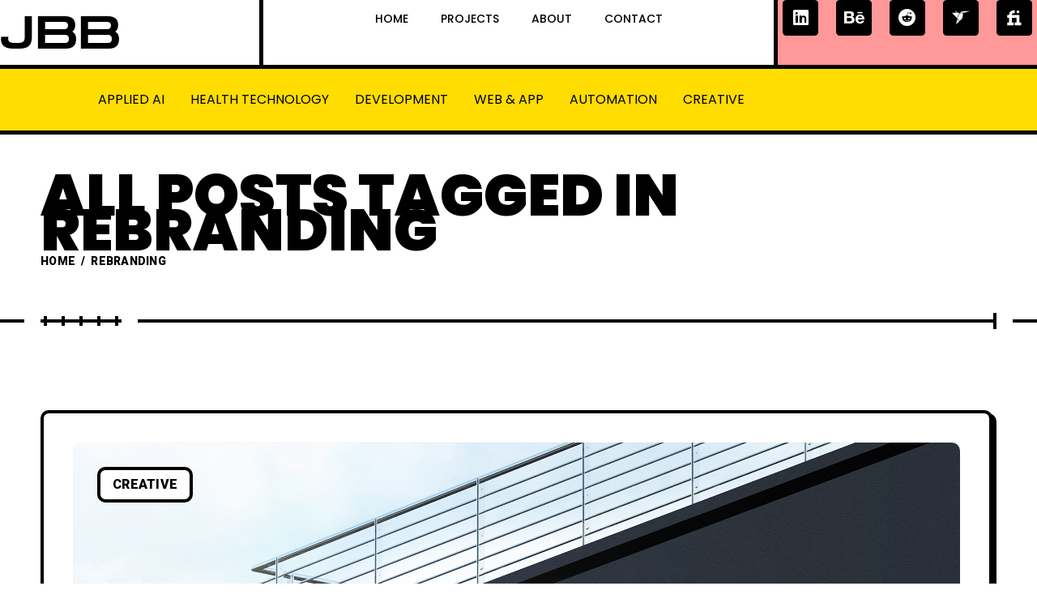

--- FILE ---
content_type: text/html; charset=UTF-8
request_url: https://jbbenjamin.com/tag/rebranding/
body_size: 33692
content:
<!DOCTYPE html>
<html lang="en-US">
<head><meta charset="UTF-8"><script>if(navigator.userAgent.match(/MSIE|Internet Explorer/i)||navigator.userAgent.match(/Trident\/7\..*?rv:11/i)){var href=document.location.href;if(!href.match(/[?&]nowprocket/)){if(href.indexOf("?")==-1){if(href.indexOf("#")==-1){document.location.href=href+"?nowprocket=1"}else{document.location.href=href.replace("#","?nowprocket=1#")}}else{if(href.indexOf("#")==-1){document.location.href=href+"&nowprocket=1"}else{document.location.href=href.replace("#","&nowprocket=1#")}}}}</script><script>(()=>{class RocketLazyLoadScripts{constructor(){this.v="2.0.2",this.userEvents=["keydown","keyup","mousedown","mouseup","mousemove","mouseover","mouseenter","mouseout","mouseleave","touchmove","touchstart","touchend","touchcancel","wheel","click","dblclick","input","visibilitychange"],this.attributeEvents=["onblur","onclick","oncontextmenu","ondblclick","onfocus","onmousedown","onmouseenter","onmouseleave","onmousemove","onmouseout","onmouseover","onmouseup","onmousewheel","onscroll","onsubmit"]}async t(){this.i(),this.o(),/iP(ad|hone)/.test(navigator.userAgent)&&this.h(),this.u(),this.l(this),this.m(),this.k(this),this.p(this),this._(),await Promise.all([this.R(),this.L()]),this.lastBreath=Date.now(),this.S(this),this.P(),this.D(),this.O(),this.M(),await this.C(this.delayedScripts.normal),await this.C(this.delayedScripts.defer),await this.C(this.delayedScripts.async),this.T("domReady"),await this.F(),await this.j(),await this.I(),this.T("windowLoad"),await this.A(),window.dispatchEvent(new Event("rocket-allScriptsLoaded")),this.everythingLoaded=!0,this.lastTouchEnd&&await new Promise((t=>setTimeout(t,500-Date.now()+this.lastTouchEnd))),this.H(),this.T("all"),this.U(),this.W()}i(){this.CSPIssue=sessionStorage.getItem("rocketCSPIssue"),document.addEventListener("securitypolicyviolation",(t=>{this.CSPIssue||"script-src-elem"!==t.violatedDirective||"data"!==t.blockedURI||(this.CSPIssue=!0,sessionStorage.setItem("rocketCSPIssue",!0))}),{isRocket:!0})}o(){window.addEventListener("pageshow",(t=>{this.persisted=t.persisted,this.realWindowLoadedFired=!0}),{isRocket:!0}),window.addEventListener("pagehide",(()=>{this.onFirstUserAction=null}),{isRocket:!0})}h(){let t;function e(e){t=e}window.addEventListener("touchstart",e,{isRocket:!0}),window.addEventListener("touchend",(function i(o){Math.abs(o.changedTouches[0].pageX-t.changedTouches[0].pageX)<10&&Math.abs(o.changedTouches[0].pageY-t.changedTouches[0].pageY)<10&&o.timeStamp-t.timeStamp<200&&(o.target.dispatchEvent(new PointerEvent("click",{target:o.target,bubbles:!0,cancelable:!0})),event.preventDefault(),window.removeEventListener("touchstart",e,{isRocket:!0}),window.removeEventListener("touchend",i,{isRocket:!0}))}),{isRocket:!0})}q(t){this.userActionTriggered||("mousemove"!==t.type||this.firstMousemoveIgnored?"keyup"===t.type||"mouseover"===t.type||"mouseout"===t.type||(this.userActionTriggered=!0,this.onFirstUserAction&&this.onFirstUserAction()):this.firstMousemoveIgnored=!0),"click"===t.type&&t.preventDefault(),this.savedUserEvents.length>0&&(t.stopPropagation(),t.stopImmediatePropagation()),"touchstart"===this.lastEvent&&"touchend"===t.type&&(this.lastTouchEnd=Date.now()),"click"===t.type&&(this.lastTouchEnd=0),this.lastEvent=t.type,this.savedUserEvents.push(t)}u(){this.savedUserEvents=[],this.userEventHandler=this.q.bind(this),this.userEvents.forEach((t=>window.addEventListener(t,this.userEventHandler,{passive:!1,isRocket:!0})))}U(){this.userEvents.forEach((t=>window.removeEventListener(t,this.userEventHandler,{passive:!1,isRocket:!0}))),this.savedUserEvents.forEach((t=>{t.target.dispatchEvent(new window[t.constructor.name](t.type,t))}))}m(){this.eventsMutationObserver=new MutationObserver((t=>{const e="return false";for(const i of t){if("attributes"===i.type){const t=i.target.getAttribute(i.attributeName);t&&t!==e&&(i.target.setAttribute("data-rocket-"+i.attributeName,t),i.target.setAttribute(i.attributeName,e))}"childList"===i.type&&i.addedNodes.forEach((t=>{if(t.nodeType===Node.ELEMENT_NODE)for(const i of t.attributes)this.attributeEvents.includes(i.name)&&i.value&&""!==i.value&&(t.setAttribute("data-rocket-"+i.name,i.value),t.setAttribute(i.name,e))}))}})),this.eventsMutationObserver.observe(document,{subtree:!0,childList:!0,attributeFilter:this.attributeEvents})}H(){this.eventsMutationObserver.disconnect(),this.attributeEvents.forEach((t=>{document.querySelectorAll("[data-rocket-"+t+"]").forEach((e=>{e.setAttribute(t,e.getAttribute("data-rocket-"+t)),e.removeAttribute("data-rocket-"+t)}))}))}k(t){Object.defineProperty(HTMLElement.prototype,"onclick",{get(){return this.rocketonclick},set(e){this.rocketonclick=e,this.setAttribute(t.everythingLoaded?"onclick":"data-rocket-onclick","this.rocketonclick(event)")}})}S(t){function e(e,i){let o=e[i];e[i]=null,Object.defineProperty(e,i,{get:()=>o,set(s){t.everythingLoaded?o=s:e["rocket"+i]=o=s}})}e(document,"onreadystatechange"),e(window,"onload"),e(window,"onpageshow");try{Object.defineProperty(document,"readyState",{get:()=>t.rocketReadyState,set(e){t.rocketReadyState=e},configurable:!0}),document.readyState="loading"}catch(t){console.log("WPRocket DJE readyState conflict, bypassing")}}l(t){this.originalAddEventListener=EventTarget.prototype.addEventListener,this.originalRemoveEventListener=EventTarget.prototype.removeEventListener,this.savedEventListeners=[],EventTarget.prototype.addEventListener=function(e,i,o){o&&o.isRocket||!t.B(e,this)&&!t.userEvents.includes(e)||t.B(e,this)&&!t.userActionTriggered||e.startsWith("rocket-")?t.originalAddEventListener.call(this,e,i,o):t.savedEventListeners.push({target:this,remove:!1,type:e,func:i,options:o})},EventTarget.prototype.removeEventListener=function(e,i,o){o&&o.isRocket||!t.B(e,this)&&!t.userEvents.includes(e)||t.B(e,this)&&!t.userActionTriggered||e.startsWith("rocket-")?t.originalRemoveEventListener.call(this,e,i,o):t.savedEventListeners.push({target:this,remove:!0,type:e,func:i,options:o})}}T(t){"all"===t&&(EventTarget.prototype.addEventListener=this.originalAddEventListener,EventTarget.prototype.removeEventListener=this.originalRemoveEventListener),this.savedEventListeners=this.savedEventListeners.filter((e=>{let i=e.type,o=e.target||window;return"domReady"===t&&"DOMContentLoaded"!==i&&"readystatechange"!==i||("windowLoad"===t&&"load"!==i&&"readystatechange"!==i&&"pageshow"!==i||(this.B(i,o)&&(i="rocket-"+i),e.remove?o.removeEventListener(i,e.func,e.options):o.addEventListener(i,e.func,e.options),!1))}))}p(t){let e;function i(e){return t.everythingLoaded?e:e.split(" ").map((t=>"load"===t||t.startsWith("load.")?"rocket-jquery-load":t)).join(" ")}function o(o){function s(e){const s=o.fn[e];o.fn[e]=o.fn.init.prototype[e]=function(){return this[0]===window&&t.userActionTriggered&&("string"==typeof arguments[0]||arguments[0]instanceof String?arguments[0]=i(arguments[0]):"object"==typeof arguments[0]&&Object.keys(arguments[0]).forEach((t=>{const e=arguments[0][t];delete arguments[0][t],arguments[0][i(t)]=e}))),s.apply(this,arguments),this}}if(o&&o.fn&&!t.allJQueries.includes(o)){const e={DOMContentLoaded:[],"rocket-DOMContentLoaded":[]};for(const t in e)document.addEventListener(t,(()=>{e[t].forEach((t=>t()))}),{isRocket:!0});o.fn.ready=o.fn.init.prototype.ready=function(i){function s(){parseInt(o.fn.jquery)>2?setTimeout((()=>i.bind(document)(o))):i.bind(document)(o)}return t.realDomReadyFired?!t.userActionTriggered||t.fauxDomReadyFired?s():e["rocket-DOMContentLoaded"].push(s):e.DOMContentLoaded.push(s),o([])},s("on"),s("one"),s("off"),t.allJQueries.push(o)}e=o}t.allJQueries=[],o(window.jQuery),Object.defineProperty(window,"jQuery",{get:()=>e,set(t){o(t)}})}P(){const t=new Map;document.write=document.writeln=function(e){const i=document.currentScript,o=document.createRange(),s=i.parentElement;let n=t.get(i);void 0===n&&(n=i.nextSibling,t.set(i,n));const a=document.createDocumentFragment();o.setStart(a,0),a.appendChild(o.createContextualFragment(e)),s.insertBefore(a,n)}}async R(){return new Promise((t=>{this.userActionTriggered?t():this.onFirstUserAction=t}))}async L(){return new Promise((t=>{document.addEventListener("DOMContentLoaded",(()=>{this.realDomReadyFired=!0,t()}),{isRocket:!0})}))}async I(){return this.realWindowLoadedFired?Promise.resolve():new Promise((t=>{window.addEventListener("load",t,{isRocket:!0})}))}M(){this.pendingScripts=[];this.scriptsMutationObserver=new MutationObserver((t=>{for(const e of t)e.addedNodes.forEach((t=>{"SCRIPT"!==t.tagName||t.noModule||t.isWPRocket||this.pendingScripts.push({script:t,promise:new Promise((e=>{const i=()=>{const i=this.pendingScripts.findIndex((e=>e.script===t));i>=0&&this.pendingScripts.splice(i,1),e()};t.addEventListener("load",i,{isRocket:!0}),t.addEventListener("error",i,{isRocket:!0}),setTimeout(i,1e3)}))})}))})),this.scriptsMutationObserver.observe(document,{childList:!0,subtree:!0})}async j(){await this.J(),this.pendingScripts.length?(await this.pendingScripts[0].promise,await this.j()):this.scriptsMutationObserver.disconnect()}D(){this.delayedScripts={normal:[],async:[],defer:[]},document.querySelectorAll("script[type$=rocketlazyloadscript]").forEach((t=>{t.hasAttribute("data-rocket-src")?t.hasAttribute("async")&&!1!==t.async?this.delayedScripts.async.push(t):t.hasAttribute("defer")&&!1!==t.defer||"module"===t.getAttribute("data-rocket-type")?this.delayedScripts.defer.push(t):this.delayedScripts.normal.push(t):this.delayedScripts.normal.push(t)}))}async _(){await this.L();let t=[];document.querySelectorAll("script[type$=rocketlazyloadscript][data-rocket-src]").forEach((e=>{let i=e.getAttribute("data-rocket-src");if(i&&!i.startsWith("data:")){i.startsWith("//")&&(i=location.protocol+i);try{const o=new URL(i).origin;o!==location.origin&&t.push({src:o,crossOrigin:e.crossOrigin||"module"===e.getAttribute("data-rocket-type")})}catch(t){}}})),t=[...new Map(t.map((t=>[JSON.stringify(t),t]))).values()],this.N(t,"preconnect")}async $(t){if(await this.G(),!0!==t.noModule||!("noModule"in HTMLScriptElement.prototype))return new Promise((e=>{let i;function o(){(i||t).setAttribute("data-rocket-status","executed"),e()}try{if(navigator.userAgent.includes("Firefox/")||""===navigator.vendor||this.CSPIssue)i=document.createElement("script"),[...t.attributes].forEach((t=>{let e=t.nodeName;"type"!==e&&("data-rocket-type"===e&&(e="type"),"data-rocket-src"===e&&(e="src"),i.setAttribute(e,t.nodeValue))})),t.text&&(i.text=t.text),t.nonce&&(i.nonce=t.nonce),i.hasAttribute("src")?(i.addEventListener("load",o,{isRocket:!0}),i.addEventListener("error",(()=>{i.setAttribute("data-rocket-status","failed-network"),e()}),{isRocket:!0}),setTimeout((()=>{i.isConnected||e()}),1)):(i.text=t.text,o()),i.isWPRocket=!0,t.parentNode.replaceChild(i,t);else{const i=t.getAttribute("data-rocket-type"),s=t.getAttribute("data-rocket-src");i?(t.type=i,t.removeAttribute("data-rocket-type")):t.removeAttribute("type"),t.addEventListener("load",o,{isRocket:!0}),t.addEventListener("error",(i=>{this.CSPIssue&&i.target.src.startsWith("data:")?(console.log("WPRocket: CSP fallback activated"),t.removeAttribute("src"),this.$(t).then(e)):(t.setAttribute("data-rocket-status","failed-network"),e())}),{isRocket:!0}),s?(t.fetchPriority="high",t.removeAttribute("data-rocket-src"),t.src=s):t.src="data:text/javascript;base64,"+window.btoa(unescape(encodeURIComponent(t.text)))}}catch(i){t.setAttribute("data-rocket-status","failed-transform"),e()}}));t.setAttribute("data-rocket-status","skipped")}async C(t){const e=t.shift();return e?(e.isConnected&&await this.$(e),this.C(t)):Promise.resolve()}O(){this.N([...this.delayedScripts.normal,...this.delayedScripts.defer,...this.delayedScripts.async],"preload")}N(t,e){this.trash=this.trash||[];let i=!0;var o=document.createDocumentFragment();t.forEach((t=>{const s=t.getAttribute&&t.getAttribute("data-rocket-src")||t.src;if(s&&!s.startsWith("data:")){const n=document.createElement("link");n.href=s,n.rel=e,"preconnect"!==e&&(n.as="script",n.fetchPriority=i?"high":"low"),t.getAttribute&&"module"===t.getAttribute("data-rocket-type")&&(n.crossOrigin=!0),t.crossOrigin&&(n.crossOrigin=t.crossOrigin),t.integrity&&(n.integrity=t.integrity),t.nonce&&(n.nonce=t.nonce),o.appendChild(n),this.trash.push(n),i=!1}})),document.head.appendChild(o)}W(){this.trash.forEach((t=>t.remove()))}async F(){try{document.readyState="interactive"}catch(t){}this.fauxDomReadyFired=!0;try{await this.G(),document.dispatchEvent(new Event("rocket-readystatechange")),await this.G(),document.rocketonreadystatechange&&document.rocketonreadystatechange(),await this.G(),document.dispatchEvent(new Event("rocket-DOMContentLoaded")),await this.G(),window.dispatchEvent(new Event("rocket-DOMContentLoaded"))}catch(t){console.error(t)}}async A(){try{document.readyState="complete"}catch(t){}try{await this.G(),document.dispatchEvent(new Event("rocket-readystatechange")),await this.G(),document.rocketonreadystatechange&&document.rocketonreadystatechange(),await this.G(),window.dispatchEvent(new Event("rocket-load")),await this.G(),window.rocketonload&&window.rocketonload(),await this.G(),this.allJQueries.forEach((t=>t(window).trigger("rocket-jquery-load"))),await this.G();const t=new Event("rocket-pageshow");t.persisted=this.persisted,window.dispatchEvent(t),await this.G(),window.rocketonpageshow&&window.rocketonpageshow({persisted:this.persisted})}catch(t){console.error(t)}}async G(){Date.now()-this.lastBreath>45&&(await this.J(),this.lastBreath=Date.now())}async J(){return document.hidden?new Promise((t=>setTimeout(t))):new Promise((t=>requestAnimationFrame(t)))}B(t,e){return e===document&&"readystatechange"===t||(e===document&&"DOMContentLoaded"===t||(e===window&&"DOMContentLoaded"===t||(e===window&&"load"===t||e===window&&"pageshow"===t)))}static run(){(new RocketLazyLoadScripts).t()}}RocketLazyLoadScripts.run()})();</script>
	
	<meta name="viewport" content="width=device-width, initial-scale=1.0, viewport-fit=cover" />		<meta name='robots' content='index, follow, max-image-preview:large, max-snippet:-1, max-video-preview:-1' />

	<!-- This site is optimized with the Yoast SEO Premium plugin v24.5 (Yoast SEO v26.7) - https://yoast.com/wordpress/plugins/seo/ -->
	<title>rebranding Archives | JBB</title><style id="rocket-critical-css">ul{box-sizing:border-box}:root{--wp--preset--font-size--normal:16px;--wp--preset--font-size--huge:42px}.wkit-plugin-review-popup-container{position:fixed;bottom:25px;right:30px;z-index:899}:root{--direction-multiplier:1}.elementor-screen-only{height:1px;margin:-1px;overflow:hidden;padding:0;position:absolute;top:-10000em;width:1px;clip:rect(0,0,0,0);border:0}.elementor *,.elementor :after,.elementor :before{box-sizing:border-box}.elementor a{box-shadow:none;text-decoration:none}.elementor-element{--flex-direction:initial;--flex-wrap:initial;--justify-content:initial;--align-items:initial;--align-content:initial;--gap:initial;--flex-basis:initial;--flex-grow:initial;--flex-shrink:initial;--order:initial;--align-self:initial;align-self:var(--align-self);flex-basis:var(--flex-basis);flex-grow:var(--flex-grow);flex-shrink:var(--flex-shrink);order:var(--order)}:root{--page-title-display:block}.elementor-widget{position:relative}.elementor-grid{display:grid;grid-column-gap:var(--grid-column-gap);grid-row-gap:var(--grid-row-gap)}.elementor-grid .elementor-grid-item{min-width:0}.elementor-grid-0 .elementor-grid{display:inline-block;margin-bottom:calc(-1 * var(--grid-row-gap));width:100%;word-spacing:var(--grid-column-gap)}.elementor-grid-0 .elementor-grid .elementor-grid-item{display:inline-block;margin-bottom:var(--grid-row-gap);word-break:break-word}@media (prefers-reduced-motion:no-preference){html{scroll-behavior:smooth}}.e-con{--border-radius:0;--border-top-width:0px;--border-right-width:0px;--border-bottom-width:0px;--border-left-width:0px;--border-style:initial;--border-color:initial;--container-widget-width:100%;--container-widget-height:initial;--container-widget-flex-grow:0;--container-widget-align-self:initial;--content-width:min(100%,var(--container-max-width,1140px));--width:100%;--min-height:initial;--height:auto;--text-align:initial;--margin-top:0px;--margin-right:0px;--margin-bottom:0px;--margin-left:0px;--padding-top:var(--container-default-padding-top,10px);--padding-right:var(--container-default-padding-right,10px);--padding-bottom:var(--container-default-padding-bottom,10px);--padding-left:var(--container-default-padding-left,10px);--position:relative;--z-index:revert;--overflow:visible;--gap:var(--widgets-spacing,20px);--row-gap:var(--widgets-spacing-row,20px);--column-gap:var(--widgets-spacing-column,20px);--overlay-mix-blend-mode:initial;--overlay-opacity:1;--e-con-grid-template-columns:repeat(3,1fr);--e-con-grid-template-rows:repeat(2,1fr);border-radius:var(--border-radius);height:var(--height);min-height:var(--min-height);min-width:0;overflow:var(--overflow);position:var(--position);width:var(--width);z-index:var(--z-index);--flex-wrap-mobile:wrap;margin-block-end:var(--margin-block-end);margin-block-start:var(--margin-block-start);margin-inline-end:var(--margin-inline-end);margin-inline-start:var(--margin-inline-start);padding-inline-end:var(--padding-inline-end);padding-inline-start:var(--padding-inline-start)}.e-con{--margin-block-start:var(--margin-top);--margin-block-end:var(--margin-bottom);--margin-inline-start:var(--margin-left);--margin-inline-end:var(--margin-right);--padding-inline-start:var(--padding-left);--padding-inline-end:var(--padding-right);--padding-block-start:var(--padding-top);--padding-block-end:var(--padding-bottom);--border-block-start-width:var(--border-top-width);--border-block-end-width:var(--border-bottom-width);--border-inline-start-width:var(--border-left-width);--border-inline-end-width:var(--border-right-width)}.e-con.e-flex{--flex-direction:column;--flex-basis:auto;--flex-grow:0;--flex-shrink:1;flex:var(--flex-grow) var(--flex-shrink) var(--flex-basis)}.e-con-full{padding-block-end:var(--padding-block-end);padding-block-start:var(--padding-block-start);text-align:var(--text-align)}.e-con-full.e-flex{flex-direction:var(--flex-direction)}.e-con{display:var(--display)}.e-con .elementor-widget.elementor-widget{margin-block-end:0}.e-con:before{border-block-end-width:var(--border-block-end-width);border-block-start-width:var(--border-block-start-width);border-color:var(--border-color);border-inline-end-width:var(--border-inline-end-width);border-inline-start-width:var(--border-inline-start-width);border-radius:var(--border-radius);border-style:var(--border-style);content:var(--background-overlay);display:block;height:max(100% + var(--border-top-width) + var(--border-bottom-width),100%);left:calc(0px - var(--border-left-width));mix-blend-mode:var(--overlay-mix-blend-mode);opacity:var(--overlay-opacity);position:absolute;top:calc(0px - var(--border-top-width));width:max(100% + var(--border-left-width) + var(--border-right-width),100%)}.e-con .elementor-widget{min-width:0}.e-con>.elementor-widget>.elementor-widget-container{height:100%}.elementor.elementor .e-con>.elementor-widget{max-width:100%}@media (max-width:767px){.e-con.e-flex{--width:100%;--flex-wrap:var(--flex-wrap-mobile)}}.elementor-heading-title{line-height:1;margin:0;padding:0}.elementor-icon{color:#69727d;display:inline-block;font-size:50px;line-height:1;text-align:center}.elementor-icon i,.elementor-icon svg{display:block;height:1em;position:relative;width:1em}.elementor-icon i:before,.elementor-icon svg:before{left:50%;position:absolute;transform:translateX(-50%)}.elementor-shape-rounded .elementor-icon{border-radius:10%}@media (max-width:767px){.elementor .elementor-hidden-mobile{display:none}}@media (min-width:768px) and (max-width:1024px){.elementor .elementor-hidden-tablet{display:none}}.elementor-item:after,.elementor-item:before{display:block;position:absolute}.elementor-item:not(:hover):not(:focus):not(.elementor-item-active):not(.highlighted):after,.elementor-item:not(:hover):not(:focus):not(.elementor-item-active):not(.highlighted):before{opacity:0}.e--pointer-underline .elementor-item:after,.e--pointer-underline .elementor-item:before{background-color:#3f444b;height:3px;left:0;width:100%;z-index:2}.e--pointer-underline .elementor-item:after{bottom:0;content:""}.elementor-nav-menu--main .elementor-nav-menu a{padding:13px 20px}.elementor-nav-menu--layout-horizontal{display:flex}.elementor-nav-menu--layout-horizontal .elementor-nav-menu{display:flex;flex-wrap:wrap}.elementor-nav-menu--layout-horizontal .elementor-nav-menu a{flex-grow:1;white-space:nowrap}.elementor-nav-menu--layout-horizontal .elementor-nav-menu>li{display:flex}.elementor-nav-menu--layout-horizontal .elementor-nav-menu>li:not(:first-child)>a{margin-inline-start:var(--e-nav-menu-horizontal-menu-item-margin)}.elementor-nav-menu--layout-horizontal .elementor-nav-menu>li:not(:last-child)>a{margin-inline-end:var(--e-nav-menu-horizontal-menu-item-margin)}.elementor-nav-menu--layout-horizontal .elementor-nav-menu>li:not(:last-child):after{align-self:center;border-color:var(--e-nav-menu-divider-color,#000);border-left-style:var(--e-nav-menu-divider-style,solid);border-left-width:var(--e-nav-menu-divider-width,2px);content:var(--e-nav-menu-divider-content,none);height:var(--e-nav-menu-divider-height,35%)}.elementor-nav-menu__align-center .elementor-nav-menu{justify-content:center;margin-inline-end:auto;margin-inline-start:auto}.elementor-widget-nav-menu .elementor-widget-container{display:flex;flex-direction:column}.elementor-nav-menu{position:relative;z-index:2}.elementor-nav-menu:after{clear:both;content:" ";display:block;font:0/0 serif;height:0;overflow:hidden;visibility:hidden}.elementor-nav-menu,.elementor-nav-menu li{display:block;line-height:normal;list-style:none;margin:0;padding:0}.elementor-nav-menu a,.elementor-nav-menu li{position:relative}.elementor-nav-menu li{border-width:0}.elementor-nav-menu a{align-items:center;display:flex}.elementor-nav-menu a{line-height:20px;padding:10px 20px}.elementor-menu-toggle{align-items:center;background-color:rgba(0,0,0,.05);border:0 solid;border-radius:3px;color:#33373d;display:flex;font-size:var(--nav-menu-icon-size,22px);justify-content:center;padding:.25em}.elementor-menu-toggle:not(.elementor-active) .elementor-menu-toggle__icon--close{display:none}.elementor-nav-menu--dropdown{background-color:#fff;font-size:13px}.elementor-nav-menu--dropdown.elementor-nav-menu__container{margin-top:10px;overflow-x:hidden;overflow-y:auto;transform-origin:top}.elementor-nav-menu--dropdown a{color:#33373d}.elementor-nav-menu__text-align-center .elementor-nav-menu--dropdown .elementor-nav-menu a{justify-content:center}.elementor-nav-menu--toggle{--menu-height:100vh}.elementor-nav-menu--toggle .elementor-menu-toggle:not(.elementor-active)+.elementor-nav-menu__container{max-height:0;overflow:hidden;transform:scaleY(0)}@media (max-width:1024px){.elementor-nav-menu--dropdown-tablet .elementor-nav-menu--main{display:none}}@media (min-width:1025px){.elementor-nav-menu--dropdown-tablet .elementor-menu-toggle,.elementor-nav-menu--dropdown-tablet .elementor-nav-menu--dropdown{display:none}.elementor-nav-menu--dropdown-tablet nav.elementor-nav-menu--dropdown.elementor-nav-menu__container{overflow-y:hidden}}.elementor-widget-social-icons.elementor-grid-0 .elementor-widget-container{font-size:0;line-height:1}.elementor-widget-social-icons .elementor-grid{grid-column-gap:var(--grid-column-gap,5px);grid-row-gap:var(--grid-row-gap,5px);grid-template-columns:var(--grid-template-columns);justify-content:var(--justify-content,center);justify-items:var(--justify-content,center)}.elementor-icon.elementor-social-icon{font-size:var(--icon-size,25px);height:calc(var(--icon-size, 25px) + 2 * var(--icon-padding, .5em));line-height:var(--icon-size,25px);width:calc(var(--icon-size, 25px) + 2 * var(--icon-padding, .5em))}.elementor-social-icon{--e-social-icon-icon-color:#fff;align-items:center;background-color:#69727d;display:inline-flex;justify-content:center;text-align:center}.elementor-social-icon i{color:var(--e-social-icon-icon-color)}.elementor-social-icon svg{fill:var(--e-social-icon-icon-color)}.elementor-social-icon:last-child{margin:0}.elementor-social-icon-behance{background-color:#1769ff}.elementor-social-icon-linkedin{background-color:#0077b5}.elementor-social-icon-reddit{background-color:#ff4500}:root{--swiper-theme-color:#007aff}:root{--swiper-navigation-size:44px}.elementor-element{--swiper-theme-color:#000;--swiper-navigation-size:44px;--swiper-pagination-bullet-size:6px;--swiper-pagination-bullet-horizontal-gap:6px}@font-face{font-display:swap;font-family:eicons;src:url(https://jbbenjamin.com/wp-content/plugins/elementor/assets/lib/eicons/fonts/eicons.eot?5.43.0);src:url(https://jbbenjamin.com/wp-content/plugins/elementor/assets/lib/eicons/fonts/eicons.eot?5.43.0#iefix) format("embedded-opentype"),url(https://jbbenjamin.com/wp-content/plugins/elementor/assets/lib/eicons/fonts/eicons.woff2?5.43.0) format("woff2"),url(https://jbbenjamin.com/wp-content/plugins/elementor/assets/lib/eicons/fonts/eicons.woff?5.43.0) format("woff"),url(https://jbbenjamin.com/wp-content/plugins/elementor/assets/lib/eicons/fonts/eicons.ttf?5.43.0) format("truetype"),url(https://jbbenjamin.com/wp-content/plugins/elementor/assets/lib/eicons/fonts/eicons.svg?5.43.0#eicon) format("svg");font-weight:400;font-style:normal}[class*=" eicon-"]{display:inline-block;font-family:eicons;font-size:inherit;font-weight:400;font-style:normal;font-variant:normal;line-height:1;text-rendering:auto;-webkit-font-smoothing:antialiased;-moz-osx-font-smoothing:grayscale}.eicon-menu-bar:before{content:"\e816"}.eicon-close:before{content:"\e87f"}.elementor-kit-68118{--e-global-color-primary:#6EC1E4;--e-global-color-secondary:#54595F;--e-global-color-text:#7A7A7A;--e-global-color-accent:#61CE70;--e-global-color-ee2ecec:#FFDD00;--e-global-color-f5a423e:#000000;--e-global-color-bdbd69f:#FFFFFF;--e-global-typography-primary-font-family:"Poppins";--e-global-typography-primary-font-weight:300;--e-global-typography-secondary-font-family:"Poppins";--e-global-typography-secondary-font-weight:400;--e-global-typography-text-font-family:"Poppins";--e-global-typography-text-font-weight:300;--e-global-typography-text-line-height:1.8rem;--e-global-typography-accent-font-family:"Poppins";--e-global-typography-accent-font-weight:400;--e-global-typography-dc0800a-font-family:"Zen Dots";--e-global-typography-dc0800a-font-size:55px;--e-global-typography-dc0800a-font-weight:400;--e-global-typography-551de3c-font-family:"Zen Dots";--e-global-typography-551de3c-font-size:85px;--e-global-typography-551de3c-font-weight:700;color:var(--e-global-color-f5a423e);font-family:"Poppins",Sans-serif;font-weight:300}.elementor-kit-68118 h3{font-family:"Poppins",Sans-serif;font-size:2.5rem;font-weight:normal}.e-con{--container-max-width:1140px}.elementor-element{--widgets-spacing:20px 20px;--widgets-spacing-row:20px;--widgets-spacing-column:20px}@media (max-width:1024px){.e-con{--container-max-width:1024px}}@media (max-width:767px){.e-con{--container-max-width:767px}}.fab{-moz-osx-font-smoothing:grayscale;-webkit-font-smoothing:antialiased;display:inline-block;font-style:normal;font-variant:normal;text-rendering:auto;line-height:1}.fa-behance:before{content:"\f1b4"}.fa-linkedin:before{content:"\f08c"}.fa-reddit:before{content:"\f1a1"}@font-face{font-family:"Font Awesome 5 Brands";font-style:normal;font-weight:400;font-display:swap;src:url(https://jbbenjamin.com/wp-content/plugins/elementor/assets/lib/font-awesome/webfonts/fa-brands-400.eot);src:url(https://jbbenjamin.com/wp-content/plugins/elementor/assets/lib/font-awesome/webfonts/fa-brands-400.eot?#iefix) format("embedded-opentype"),url(https://jbbenjamin.com/wp-content/plugins/elementor/assets/lib/font-awesome/webfonts/fa-brands-400.woff2) format("woff2"),url(https://jbbenjamin.com/wp-content/plugins/elementor/assets/lib/font-awesome/webfonts/fa-brands-400.woff) format("woff"),url(https://jbbenjamin.com/wp-content/plugins/elementor/assets/lib/font-awesome/webfonts/fa-brands-400.ttf) format("truetype"),url(https://jbbenjamin.com/wp-content/plugins/elementor/assets/lib/font-awesome/webfonts/fa-brands-400.svg#fontawesome) format("svg")}.fab{font-family:"Font Awesome 5 Brands"}.fab{font-weight:400}.elementor-209652 .elementor-element.elementor-element-52b3aee{--display:flex;--flex-direction:row;--container-widget-width:initial;--container-widget-height:100%;--container-widget-flex-grow:1;--container-widget-align-self:stretch;--flex-wrap-mobile:wrap;--gap:0px 0px;--row-gap:0px;--column-gap:0px;--flex-wrap:wrap;border-style:none;--border-style:none;--margin-top:0px;--margin-bottom:0px;--margin-left:0px;--margin-right:0px;--padding-top:0px;--padding-bottom:0px;--padding-left:0px;--padding-right:0px}.elementor-209652 .elementor-element.elementor-element-52b3aee:not(.elementor-motion-effects-element-type-background){background-color:#FFFFFF}.elementor-209652 .elementor-element.elementor-element-ab8faf8{--display:flex;--flex-direction:column;--container-widget-width:calc( ( 1 - var( --container-widget-flex-grow ) ) * 100% );--container-widget-height:initial;--container-widget-flex-grow:0;--container-widget-align-self:initial;--flex-wrap-mobile:wrap;--justify-content:center;--align-items:center;--gap:0px 0px;--row-gap:0px;--column-gap:0px;border-style:solid;--border-style:solid;border-width:0px 0px 5px 0px;--border-top-width:0px;--border-right-width:0px;--border-bottom-width:5px;--border-left-width:0px;border-color:var(--e-global-color-f5a423e);--border-color:var( --e-global-color-f5a423e );--border-radius:0px 0px 0px 0px;--margin-top:-10px;--margin-bottom:0px;--margin-left:0px;--margin-right:0px;--padding-top:15px;--padding-bottom:15px;--padding-left:0px;--padding-right:0px}.elementor-widget-heading .elementor-heading-title{font-family:var(--e-global-typography-primary-font-family),Sans-serif;font-weight:var(--e-global-typography-primary-font-weight);color:var(--e-global-color-primary)}.elementor-209652 .elementor-element.elementor-element-2dbe778>.elementor-widget-container{margin:0px 0px -15px 0px;padding:10px 0px 10px 0px}.elementor-209652 .elementor-element.elementor-element-2dbe778 .elementor-heading-title{font-family:var(--e-global-typography-dc0800a-font-family),Sans-serif;font-size:var(--e-global-typography-dc0800a-font-size);font-weight:var(--e-global-typography-dc0800a-font-weight);color:var(--e-global-color-f5a423e)}.elementor-209652 .elementor-element.elementor-element-3296419{--display:flex;--flex-direction:column;--container-widget-width:calc( ( 1 - var( --container-widget-flex-grow ) ) * 100% );--container-widget-height:initial;--container-widget-flex-grow:0;--container-widget-align-self:initial;--flex-wrap-mobile:wrap;--justify-content:center;--align-items:center;border-style:solid;--border-style:solid;border-width:0px 5px 5px 5px;--border-top-width:0px;--border-right-width:5px;--border-bottom-width:5px;--border-left-width:5px;--margin-top:0px;--margin-bottom:0px;--margin-left:0px;--margin-right:0px;--padding-top:0px;--padding-bottom:0px;--padding-left:0px;--padding-right:0px}.elementor-widget-nav-menu .elementor-nav-menu .elementor-item{font-family:var(--e-global-typography-primary-font-family),Sans-serif;font-weight:var(--e-global-typography-primary-font-weight)}.elementor-widget-nav-menu .elementor-nav-menu--main .elementor-item{color:var(--e-global-color-text);fill:var(--e-global-color-text)}.elementor-widget-nav-menu .elementor-nav-menu--main:not(.e--pointer-framed) .elementor-item:before,.elementor-widget-nav-menu .elementor-nav-menu--main:not(.e--pointer-framed) .elementor-item:after{background-color:var(--e-global-color-accent)}.elementor-widget-nav-menu{--e-nav-menu-divider-color:var( --e-global-color-text )}.elementor-widget-nav-menu .elementor-nav-menu--dropdown .elementor-item{font-family:var(--e-global-typography-accent-font-family),Sans-serif;font-weight:var(--e-global-typography-accent-font-weight)}.elementor-209652 .elementor-element.elementor-element-63ae492 .elementor-menu-toggle{margin-left:auto}.elementor-209652 .elementor-element.elementor-element-63ae492 .elementor-nav-menu .elementor-item{font-family:"Poppins",Sans-serif;font-size:14px;font-weight:500;text-transform:uppercase}.elementor-209652 .elementor-element.elementor-element-63ae492 .elementor-nav-menu--main .elementor-item{color:#000000;fill:#000000}.elementor-209652 .elementor-element.elementor-element-63ae492 .elementor-nav-menu--main:not(.e--pointer-framed) .elementor-item:before,.elementor-209652 .elementor-element.elementor-element-63ae492 .elementor-nav-menu--main:not(.e--pointer-framed) .elementor-item:after{background-color:var(--e-global-color-ee2ecec)}.elementor-209652 .elementor-element.elementor-element-87ef223{--display:flex;--flex-direction:column;--container-widget-width:calc( ( 1 - var( --container-widget-flex-grow ) ) * 100% );--container-widget-height:initial;--container-widget-flex-grow:0;--container-widget-align-self:initial;--flex-wrap-mobile:wrap;--justify-content:center;--align-items:center;border-style:solid;--border-style:solid;border-width:0px 0px 5px 0px;--border-top-width:0px;--border-right-width:0px;--border-bottom-width:5px;--border-left-width:0px;--border-radius:0px 0px 0px 0px;--margin-top:0px;--margin-bottom:0px;--margin-left:0px;--margin-right:0px;--padding-top:0px;--padding-bottom:0px;--padding-left:0px;--padding-right:0px}.elementor-209652 .elementor-element.elementor-element-87ef223:not(.elementor-motion-effects-element-type-background){background-color:#FF9898}.elementor-209652 .elementor-element.elementor-element-87ef223.e-con{--flex-grow:0;--flex-shrink:0}.elementor-209652 .elementor-element.elementor-element-7745ee2{--grid-template-columns:repeat(0, auto);--icon-size:22px;--grid-column-gap:17px;--grid-row-gap:0px}.elementor-209652 .elementor-element.elementor-element-7745ee2 .elementor-widget-container{text-align:center}.elementor-209652 .elementor-element.elementor-element-7745ee2 .elementor-social-icon{background-color:#000000;border-style:none}.elementor-209652 .elementor-element.elementor-element-7745ee2 .elementor-social-icon i{color:#FFFFFF}.elementor-209652 .elementor-element.elementor-element-7745ee2 .elementor-social-icon svg{fill:#FFFFFF}.elementor-209652 .elementor-element.elementor-element-e14b127{--display:flex;--flex-direction:row;--container-widget-width:initial;--container-widget-height:100%;--container-widget-flex-grow:1;--container-widget-align-self:stretch;--flex-wrap-mobile:wrap;--gap:0px 0px;--row-gap:0px;--column-gap:0px;border-style:none;--border-style:none;--margin-top:0px;--margin-bottom:0px;--margin-left:0px;--margin-right:0px;--padding-top:0px;--padding-bottom:0px;--padding-left:0px;--padding-right:0px}.elementor-209652 .elementor-element.elementor-element-1492b9e{--display:flex;--flex-direction:column;--container-widget-width:calc( ( 1 - var( --container-widget-flex-grow ) ) * 100% );--container-widget-height:initial;--container-widget-flex-grow:0;--container-widget-align-self:initial;--flex-wrap-mobile:wrap;--justify-content:center;--align-items:flex-start;--gap:0px 0px;--row-gap:0px;--column-gap:0px;border-style:solid;--border-style:solid;border-width:0px 0px 5px 0px;--border-top-width:0px;--border-right-width:0px;--border-bottom-width:5px;--border-left-width:0px;--border-radius:0px 0px 0px 0px;--margin-top:0px;--margin-bottom:0px;--margin-left:0px;--margin-right:0px;--padding-top:15px;--padding-bottom:15px;--padding-left:105px;--padding-right:0px}.elementor-209652 .elementor-element.elementor-element-1492b9e:not(.elementor-motion-effects-element-type-background){background-color:var(--e-global-color-ee2ecec)}.elementor-209652 .elementor-element.elementor-element-4234d87 .elementor-nav-menu .elementor-item{font-family:"Poppins",Sans-serif;font-size:19px;font-weight:500}.elementor-209652 .elementor-element.elementor-element-4234d87 .elementor-nav-menu--main .elementor-item{color:var(--e-global-color-f5a423e);fill:var(--e-global-color-f5a423e);padding-left:16px;padding-right:16px}.elementor-209652 .elementor-element.elementor-element-4234d87{--e-nav-menu-horizontal-menu-item-margin:calc( 0px / 2 )}.elementor-location-header:before{content:"";display:table;clear:both}@media (max-width:1024px){.elementor-209652 .elementor-element.elementor-element-2dbe778 .elementor-heading-title{font-size:var(--e-global-typography-dc0800a-font-size)}.elementor-209652 .elementor-element.elementor-element-63ae492 .elementor-nav-menu .elementor-item{font-size:14px}.elementor-209652 .elementor-element.elementor-element-7745ee2{--icon-size:15px;--grid-column-gap:10px}}@media (min-width:768px){.elementor-209652 .elementor-element.elementor-element-ab8faf8{--width:25%}.elementor-209652 .elementor-element.elementor-element-3296419{--width:50%}.elementor-209652 .elementor-element.elementor-element-87ef223{--width:25%}.elementor-209652 .elementor-element.elementor-element-1492b9e{--width:100%}}@media (max-width:767px){.elementor-209652 .elementor-element.elementor-element-ab8faf8{--width:50%}.elementor-209652 .elementor-element.elementor-element-2dbe778 .elementor-heading-title{font-size:var(--e-global-typography-dc0800a-font-size)}.elementor-209652 .elementor-element.elementor-element-3296419{--width:50%;border-width:0px 0px 5px 5px;--border-top-width:0px;--border-right-width:0px;--border-bottom-width:5px;--border-left-width:5px}.elementor-209652 .elementor-element.elementor-element-1492b9e{--width:50%}}.elementor-location-header:before{content:"";display:table;clear:both}img{max-width:100%}nav{display:block}a,body,div,h3,html,i,li,span,ul{background:0 0;border:0;margin:0;padding:0;vertical-align:baseline;outline:0}ul{margin:30px}ul li{margin-bottom:5px}img{vertical-align:middle;height:auto}a,i{border:none}h3{font-weight:500;color:#1e1e1e;margin-bottom:20px}h3{font-size:30px}ul{margin:30px}:focus{outline-color:transparent;outline-style:none}a{text-decoration:none}h3{color:var(--hc)}h3{font-family:var(--hff);margin-bottom:30px}:root{--mc1:#ffdd00;--sc1:#fff6be;--hc:#000;--bc:#000;--hff:'Roboto', sans-serif;--bff:'Nunito', sans-serif}html{padding:0px;margin:0px}*:after,*:before,*{margin:0;padding:0;-webkit-box-sizing:border-box;-moz-box-sizing:border-box;box-sizing:border-box}body{font-family:var(--bff);font-size:18px;letter-spacing:0;line-height:1.44;font-weight:400;color:var(--bc);position:relative;word-break:break-word;background-color:#fff}body.frenify-overflow{overflow-x:hidden}body,html{width:100%;margin:0px;padding:0px}body{height:auto}html:after,html:before{clear:both;display:table;content:''}html{overflow-x:hidden}::-webkit-input-placeholder{color:#000}:-moz-placeholder{color:#000;opacity:1}::-moz-placeholder{color:#000;opacity:1}:-ms-input-placeholder{color:#000}::-ms-input-placeholder{color:#000}::placeholder{color:#000}h3{color:var(--hc);font-family:var(--hff);line-height:1.22;letter-spacing:0}.container{max-width:1300px;padding:0 50px;margin:0 auto;width:100%}.popito_fn_pagetitle{position:relative;overflow:hidden}.popito_fn_pagetitle .pagetitle{position:relative;padding:53px 0 62px 0}.popito_fn_pagetitle .fn__title{font-weight:900;margin:0;font-size:72px;letter-spacing:0;text-transform:uppercase}.popito_fn_pagetitle .pagetitle:after{content:'';left:120px;bottom:8px;height:4px;right:0;background-color:#000;position:absolute}.popito_fn_pagetitle .pagetitle:before{content:'';width:4px;height:20px;bottom:0;background-color:#000;right:0;position:absolute}.popito_fn_pagetitle .wings:after,.popito_fn_pagetitle .wings:before{content:'';width:5000px;height:4px;background-color:#000;position:absolute;bottom:8px;display:block}.popito_fn_pagetitle .wings:before{right:100%;margin-right:20px}.popito_fn_pagetitle .wings:after{left:100%;margin-left:20px}.popito_fn_pagetitle .raleway{bottom:8px;position:absolute;width:100px;height:4px;background-color:#000;left:0}.popito_fn_pagetitle .raleway span{width:4px;height:12px;background-color:#000;position:absolute;top:-4px}.popito_fn_pagetitle .raleway span:nth-child(1){left:4px}.popito_fn_pagetitle .raleway span:nth-child(2){left:26px}.popito_fn_pagetitle .raleway span:nth-child(3){left:48px}.popito_fn_pagetitle .raleway span:nth-child(4){left:70px}.popito_fn_pagetitle .raleway span:nth-child(5){left:92px}.popito_fn_bloglist ul{list-style-type:none;margin:0;padding:0}.popito_fn_bloglist li{margin:0}.blog__item{margin-right:5px;border:4px solid #000;border-radius:10px;position:relative;padding:36px 36px 50px;margin-bottom:55px}.blog__item:after{content:'';position:absolute;top:0;left:0;right:-9px;bottom:-9px;z-index:-1;border-radius:0 10px 10px;border-right:9px solid #000;border-bottom:9px solid #000}.blog__image{position:relative;margin-bottom:43px;display:-webkit-flex;display:-moz-flex;display:-ms-flex;display:-o-flex;display:flex;background-color:#ddd;-ms-align-items:center;align-items:center;justify-content:center;border-radius:10px;z-index:2}.blog__image img{border-radius:10px}.blog__image .fn__categories{position:absolute;left:30px;top:30px;z-index:2}.fn__categories{display:-webkit-flex;display:-moz-flex;display:-ms-flex;display:-o-flex;display:flex;flex-wrap:wrap}.fn__categories a{text-decoration:none;font-size:16px;letter-spacing:.25px;font-family:var(--hff);text-transform:uppercase;font-weight:900;display:block;width:fit-content;max-width:100%;border:4px solid #000;background-color:#fff;border-radius:10px;height:44px;line-height:36px;color:#000;white-space:nowrap;text-overflow:ellipsis;overflow:hidden;padding:0 15px;margin:0 10px 10px 0}.read_more .views .m_count{display:none}@media (max-width:768px){.read_more .views .m_count{display:block}}.popito_fn_nosidebar{padding-top:100px}.popito_fn_nosidebar{padding-bottom:100px}.popito_fn_breadcrumbs{margin-top:-1px;margin-bottom:8px}.breadcrumbs{display:-webkit-flex;display:-moz-flex;display:-ms-flex;display:-o-flex;display:flex;flex-wrap:wrap;margin:0;list-style-type:none;padding:0;margin-left:-7px}.breadcrumbs li{margin:4px 0 4px 7px;margin:3.5px 0 3.5px 7px}.breadcrumbs span,.breadcrumbs a{text-decoration:none;font-weight:900;font-size:14px;text-transform:uppercase;letter-spacing:.25px;font-family:var(--hff);color:#000}.breadcrumbs a{background-image:linear-gradient(currentColor,currentColor);background-position:0% 100%;background-repeat:no-repeat;background-size:0% 2px}@media (max-width:1200px){.popito_fn_pagetitle .fn__title{font-size:60px}}@media (max-width:1040px){body{overflow:hidden}.container{padding:0 20px}.popito_fn_pagetitle .fn__title{font-size:40px}}@media (max-width:768px){.blog__image{margin-bottom:26px}.blog__item{padding:20px 20px 30px}.popito_fn_pagetitle .fn__title{font-size:30px}}@media (max-width:480px){.blog__image .fn__categories{top:10px;left:10px}.container{padding:0 10px}}@font-face{font-display:swap;font-family:'Poppins';font-style:italic;font-weight:100;src:url(https://jbbenjamin.com/wp-content/uploads/elementor/google-fonts/fonts/poppins-pxiayp8kv8jhgfvrjjlme0tmmpkzsq.woff2) format('woff2');unicode-range:U+0100-02BA,U+02BD-02C5,U+02C7-02CC,U+02CE-02D7,U+02DD-02FF,U+0304,U+0308,U+0329,U+1D00-1DBF,U+1E00-1E9F,U+1EF2-1EFF,U+2020,U+20A0-20AB,U+20AD-20C0,U+2113,U+2C60-2C7F,U+A720-A7FF}@font-face{font-display:swap;font-family:'Poppins';font-style:italic;font-weight:100;src:url(https://jbbenjamin.com/wp-content/uploads/elementor/google-fonts/fonts/poppins-pxiayp8kv8jhgfvrjjlme0tcmpi.woff2) format('woff2');unicode-range:U+0000-00FF,U+0131,U+0152-0153,U+02BB-02BC,U+02C6,U+02DA,U+02DC,U+0304,U+0308,U+0329,U+2000-206F,U+20AC,U+2122,U+2191,U+2193,U+2212,U+2215,U+FEFF,U+FFFD}@font-face{font-display:swap;font-family:'Poppins';font-style:italic;font-weight:200;src:url(https://jbbenjamin.com/wp-content/uploads/elementor/google-fonts/fonts/poppins-pxidyp8kv8jhgfvrjjlmv1pvgdeoceg.woff2) format('woff2');unicode-range:U+0100-02BA,U+02BD-02C5,U+02C7-02CC,U+02CE-02D7,U+02DD-02FF,U+0304,U+0308,U+0329,U+1D00-1DBF,U+1E00-1E9F,U+1EF2-1EFF,U+2020,U+20A0-20AB,U+20AD-20C0,U+2113,U+2C60-2C7F,U+A720-A7FF}@font-face{font-display:swap;font-family:'Poppins';font-style:italic;font-weight:200;src:url(https://jbbenjamin.com/wp-content/uploads/elementor/google-fonts/fonts/poppins-pxidyp8kv8jhgfvrjjlmv1pvf9eo.woff2) format('woff2');unicode-range:U+0000-00FF,U+0131,U+0152-0153,U+02BB-02BC,U+02C6,U+02DA,U+02DC,U+0304,U+0308,U+0329,U+2000-206F,U+20AC,U+2122,U+2191,U+2193,U+2212,U+2215,U+FEFF,U+FFFD}@font-face{font-display:swap;font-family:'Poppins';font-style:italic;font-weight:300;src:url(https://jbbenjamin.com/wp-content/uploads/elementor/google-fonts/fonts/poppins-pxidyp8kv8jhgfvrjjlm21lvgdeoceg.woff2) format('woff2');unicode-range:U+0100-02BA,U+02BD-02C5,U+02C7-02CC,U+02CE-02D7,U+02DD-02FF,U+0304,U+0308,U+0329,U+1D00-1DBF,U+1E00-1E9F,U+1EF2-1EFF,U+2020,U+20A0-20AB,U+20AD-20C0,U+2113,U+2C60-2C7F,U+A720-A7FF}@font-face{font-display:swap;font-family:'Poppins';font-style:italic;font-weight:300;src:url(https://jbbenjamin.com/wp-content/uploads/elementor/google-fonts/fonts/poppins-pxidyp8kv8jhgfvrjjlm21lvf9eo.woff2) format('woff2');unicode-range:U+0000-00FF,U+0131,U+0152-0153,U+02BB-02BC,U+02C6,U+02DA,U+02DC,U+0304,U+0308,U+0329,U+2000-206F,U+20AC,U+2122,U+2191,U+2193,U+2212,U+2215,U+FEFF,U+FFFD}@font-face{font-display:swap;font-family:'Poppins';font-style:italic;font-weight:400;src:url(https://jbbenjamin.com/wp-content/uploads/elementor/google-fonts/fonts/poppins-pxigyp8kv8jhgfvrjjlufntakpy.woff2) format('woff2');unicode-range:U+0100-02BA,U+02BD-02C5,U+02C7-02CC,U+02CE-02D7,U+02DD-02FF,U+0304,U+0308,U+0329,U+1D00-1DBF,U+1E00-1E9F,U+1EF2-1EFF,U+2020,U+20A0-20AB,U+20AD-20C0,U+2113,U+2C60-2C7F,U+A720-A7FF}@font-face{font-display:swap;font-family:'Poppins';font-style:italic;font-weight:400;src:url(https://jbbenjamin.com/wp-content/uploads/elementor/google-fonts/fonts/poppins-pxigyp8kv8jhgfvrjjluchta.woff2) format('woff2');unicode-range:U+0000-00FF,U+0131,U+0152-0153,U+02BB-02BC,U+02C6,U+02DA,U+02DC,U+0304,U+0308,U+0329,U+2000-206F,U+20AC,U+2122,U+2191,U+2193,U+2212,U+2215,U+FEFF,U+FFFD}@font-face{font-display:swap;font-family:'Poppins';font-style:italic;font-weight:500;src:url(https://jbbenjamin.com/wp-content/uploads/elementor/google-fonts/fonts/poppins-pxidyp8kv8jhgfvrjjlmg1hvgdeoceg.woff2) format('woff2');unicode-range:U+0100-02BA,U+02BD-02C5,U+02C7-02CC,U+02CE-02D7,U+02DD-02FF,U+0304,U+0308,U+0329,U+1D00-1DBF,U+1E00-1E9F,U+1EF2-1EFF,U+2020,U+20A0-20AB,U+20AD-20C0,U+2113,U+2C60-2C7F,U+A720-A7FF}@font-face{font-display:swap;font-family:'Poppins';font-style:italic;font-weight:500;src:url(https://jbbenjamin.com/wp-content/uploads/elementor/google-fonts/fonts/poppins-pxidyp8kv8jhgfvrjjlmg1hvf9eo.woff2) format('woff2');unicode-range:U+0000-00FF,U+0131,U+0152-0153,U+02BB-02BC,U+02C6,U+02DA,U+02DC,U+0304,U+0308,U+0329,U+2000-206F,U+20AC,U+2122,U+2191,U+2193,U+2212,U+2215,U+FEFF,U+FFFD}@font-face{font-display:swap;font-family:'Poppins';font-style:italic;font-weight:600;src:url(https://jbbenjamin.com/wp-content/uploads/elementor/google-fonts/fonts/poppins-pxidyp8kv8jhgfvrjjlmr19vgdeoceg.woff2) format('woff2');unicode-range:U+0100-02BA,U+02BD-02C5,U+02C7-02CC,U+02CE-02D7,U+02DD-02FF,U+0304,U+0308,U+0329,U+1D00-1DBF,U+1E00-1E9F,U+1EF2-1EFF,U+2020,U+20A0-20AB,U+20AD-20C0,U+2113,U+2C60-2C7F,U+A720-A7FF}@font-face{font-display:swap;font-family:'Poppins';font-style:italic;font-weight:600;src:url(https://jbbenjamin.com/wp-content/uploads/elementor/google-fonts/fonts/poppins-pxidyp8kv8jhgfvrjjlmr19vf9eo.woff2) format('woff2');unicode-range:U+0000-00FF,U+0131,U+0152-0153,U+02BB-02BC,U+02C6,U+02DA,U+02DC,U+0304,U+0308,U+0329,U+2000-206F,U+20AC,U+2122,U+2191,U+2193,U+2212,U+2215,U+FEFF,U+FFFD}@font-face{font-display:swap;font-family:'Poppins';font-style:italic;font-weight:700;src:url(https://jbbenjamin.com/wp-content/uploads/elementor/google-fonts/fonts/poppins-pxidyp8kv8jhgfvrjjlmy15vgdeoceg.woff2) format('woff2');unicode-range:U+0100-02BA,U+02BD-02C5,U+02C7-02CC,U+02CE-02D7,U+02DD-02FF,U+0304,U+0308,U+0329,U+1D00-1DBF,U+1E00-1E9F,U+1EF2-1EFF,U+2020,U+20A0-20AB,U+20AD-20C0,U+2113,U+2C60-2C7F,U+A720-A7FF}@font-face{font-display:swap;font-family:'Poppins';font-style:italic;font-weight:700;src:url(https://jbbenjamin.com/wp-content/uploads/elementor/google-fonts/fonts/poppins-pxidyp8kv8jhgfvrjjlmy15vf9eo.woff2) format('woff2');unicode-range:U+0000-00FF,U+0131,U+0152-0153,U+02BB-02BC,U+02C6,U+02DA,U+02DC,U+0304,U+0308,U+0329,U+2000-206F,U+20AC,U+2122,U+2191,U+2193,U+2212,U+2215,U+FEFF,U+FFFD}@font-face{font-display:swap;font-family:'Poppins';font-style:italic;font-weight:800;src:url(https://jbbenjamin.com/wp-content/uploads/elementor/google-fonts/fonts/poppins-pxidyp8kv8jhgfvrjjlm111vgdeoceg.woff2) format('woff2');unicode-range:U+0100-02BA,U+02BD-02C5,U+02C7-02CC,U+02CE-02D7,U+02DD-02FF,U+0304,U+0308,U+0329,U+1D00-1DBF,U+1E00-1E9F,U+1EF2-1EFF,U+2020,U+20A0-20AB,U+20AD-20C0,U+2113,U+2C60-2C7F,U+A720-A7FF}@font-face{font-display:swap;font-family:'Poppins';font-style:italic;font-weight:800;src:url(https://jbbenjamin.com/wp-content/uploads/elementor/google-fonts/fonts/poppins-pxidyp8kv8jhgfvrjjlm111vf9eo.woff2) format('woff2');unicode-range:U+0000-00FF,U+0131,U+0152-0153,U+02BB-02BC,U+02C6,U+02DA,U+02DC,U+0304,U+0308,U+0329,U+2000-206F,U+20AC,U+2122,U+2191,U+2193,U+2212,U+2215,U+FEFF,U+FFFD}@font-face{font-display:swap;font-family:'Poppins';font-style:italic;font-weight:900;src:url(https://jbbenjamin.com/wp-content/uploads/elementor/google-fonts/fonts/poppins-pxidyp8kv8jhgfvrjjlm81xvgdeoceg.woff2) format('woff2');unicode-range:U+0100-02BA,U+02BD-02C5,U+02C7-02CC,U+02CE-02D7,U+02DD-02FF,U+0304,U+0308,U+0329,U+1D00-1DBF,U+1E00-1E9F,U+1EF2-1EFF,U+2020,U+20A0-20AB,U+20AD-20C0,U+2113,U+2C60-2C7F,U+A720-A7FF}@font-face{font-display:swap;font-family:'Poppins';font-style:italic;font-weight:900;src:url(https://jbbenjamin.com/wp-content/uploads/elementor/google-fonts/fonts/poppins-pxidyp8kv8jhgfvrjjlm81xvf9eo.woff2) format('woff2');unicode-range:U+0000-00FF,U+0131,U+0152-0153,U+02BB-02BC,U+02C6,U+02DA,U+02DC,U+0304,U+0308,U+0329,U+2000-206F,U+20AC,U+2122,U+2191,U+2193,U+2212,U+2215,U+FEFF,U+FFFD}@font-face{font-display:swap;font-family:'Poppins';font-style:normal;font-weight:100;src:url(https://jbbenjamin.com/wp-content/uploads/elementor/google-fonts/fonts/poppins-pxigyp8kv8jhgfvrlptufntakpy.woff2) format('woff2');unicode-range:U+0100-02BA,U+02BD-02C5,U+02C7-02CC,U+02CE-02D7,U+02DD-02FF,U+0304,U+0308,U+0329,U+1D00-1DBF,U+1E00-1E9F,U+1EF2-1EFF,U+2020,U+20A0-20AB,U+20AD-20C0,U+2113,U+2C60-2C7F,U+A720-A7FF}@font-face{font-display:swap;font-family:'Poppins';font-style:normal;font-weight:100;src:url(https://jbbenjamin.com/wp-content/uploads/elementor/google-fonts/fonts/poppins-pxigyp8kv8jhgfvrlptuchta.woff2) format('woff2');unicode-range:U+0000-00FF,U+0131,U+0152-0153,U+02BB-02BC,U+02C6,U+02DA,U+02DC,U+0304,U+0308,U+0329,U+2000-206F,U+20AC,U+2122,U+2191,U+2193,U+2212,U+2215,U+FEFF,U+FFFD}@font-face{font-display:swap;font-family:'Poppins';font-style:normal;font-weight:200;src:url(https://jbbenjamin.com/wp-content/uploads/elementor/google-fonts/fonts/poppins-pxibyp8kv8jhgfvrlfj_z1jlfc-k.woff2) format('woff2');unicode-range:U+0100-02BA,U+02BD-02C5,U+02C7-02CC,U+02CE-02D7,U+02DD-02FF,U+0304,U+0308,U+0329,U+1D00-1DBF,U+1E00-1E9F,U+1EF2-1EFF,U+2020,U+20A0-20AB,U+20AD-20C0,U+2113,U+2C60-2C7F,U+A720-A7FF}@font-face{font-display:swap;font-family:'Poppins';font-style:normal;font-weight:200;src:url(https://jbbenjamin.com/wp-content/uploads/elementor/google-fonts/fonts/poppins-pxibyp8kv8jhgfvrlfj_z1xlfq.woff2) format('woff2');unicode-range:U+0000-00FF,U+0131,U+0152-0153,U+02BB-02BC,U+02C6,U+02DA,U+02DC,U+0304,U+0308,U+0329,U+2000-206F,U+20AC,U+2122,U+2191,U+2193,U+2212,U+2215,U+FEFF,U+FFFD}@font-face{font-display:swap;font-family:'Poppins';font-style:normal;font-weight:300;src:url(https://jbbenjamin.com/wp-content/uploads/elementor/google-fonts/fonts/poppins-pxibyp8kv8jhgfvrldz8z1jlfc-k.woff2) format('woff2');unicode-range:U+0100-02BA,U+02BD-02C5,U+02C7-02CC,U+02CE-02D7,U+02DD-02FF,U+0304,U+0308,U+0329,U+1D00-1DBF,U+1E00-1E9F,U+1EF2-1EFF,U+2020,U+20A0-20AB,U+20AD-20C0,U+2113,U+2C60-2C7F,U+A720-A7FF}@font-face{font-display:swap;font-family:'Poppins';font-style:normal;font-weight:300;src:url(https://jbbenjamin.com/wp-content/uploads/elementor/google-fonts/fonts/poppins-pxibyp8kv8jhgfvrldz8z1xlfq.woff2) format('woff2');unicode-range:U+0000-00FF,U+0131,U+0152-0153,U+02BB-02BC,U+02C6,U+02DA,U+02DC,U+0304,U+0308,U+0329,U+2000-206F,U+20AC,U+2122,U+2191,U+2193,U+2212,U+2215,U+FEFF,U+FFFD}@font-face{font-display:swap;font-family:'Poppins';font-style:normal;font-weight:400;src:url(https://jbbenjamin.com/wp-content/uploads/elementor/google-fonts/fonts/poppins-pxieyp8kv8jhgfvrjjnecmne.woff2) format('woff2');unicode-range:U+0100-02BA,U+02BD-02C5,U+02C7-02CC,U+02CE-02D7,U+02DD-02FF,U+0304,U+0308,U+0329,U+1D00-1DBF,U+1E00-1E9F,U+1EF2-1EFF,U+2020,U+20A0-20AB,U+20AD-20C0,U+2113,U+2C60-2C7F,U+A720-A7FF}@font-face{font-display:swap;font-family:'Poppins';font-style:normal;font-weight:400;src:url(https://jbbenjamin.com/wp-content/uploads/elementor/google-fonts/fonts/poppins-pxieyp8kv8jhgfvrjjfecg.woff2) format('woff2');unicode-range:U+0000-00FF,U+0131,U+0152-0153,U+02BB-02BC,U+02C6,U+02DA,U+02DC,U+0304,U+0308,U+0329,U+2000-206F,U+20AC,U+2122,U+2191,U+2193,U+2212,U+2215,U+FEFF,U+FFFD}@font-face{font-display:swap;font-family:'Poppins';font-style:normal;font-weight:500;src:url(https://jbbenjamin.com/wp-content/uploads/elementor/google-fonts/fonts/poppins-pxibyp8kv8jhgfvrlgt9z1jlfc-k.woff2) format('woff2');unicode-range:U+0100-02BA,U+02BD-02C5,U+02C7-02CC,U+02CE-02D7,U+02DD-02FF,U+0304,U+0308,U+0329,U+1D00-1DBF,U+1E00-1E9F,U+1EF2-1EFF,U+2020,U+20A0-20AB,U+20AD-20C0,U+2113,U+2C60-2C7F,U+A720-A7FF}@font-face{font-display:swap;font-family:'Poppins';font-style:normal;font-weight:500;src:url(https://jbbenjamin.com/wp-content/uploads/elementor/google-fonts/fonts/poppins-pxibyp8kv8jhgfvrlgt9z1xlfq.woff2) format('woff2');unicode-range:U+0000-00FF,U+0131,U+0152-0153,U+02BB-02BC,U+02C6,U+02DA,U+02DC,U+0304,U+0308,U+0329,U+2000-206F,U+20AC,U+2122,U+2191,U+2193,U+2212,U+2215,U+FEFF,U+FFFD}@font-face{font-display:swap;font-family:'Poppins';font-style:normal;font-weight:600;src:url(https://jbbenjamin.com/wp-content/uploads/elementor/google-fonts/fonts/poppins-pxibyp8kv8jhgfvrlej6z1jlfc-k.woff2) format('woff2');unicode-range:U+0100-02BA,U+02BD-02C5,U+02C7-02CC,U+02CE-02D7,U+02DD-02FF,U+0304,U+0308,U+0329,U+1D00-1DBF,U+1E00-1E9F,U+1EF2-1EFF,U+2020,U+20A0-20AB,U+20AD-20C0,U+2113,U+2C60-2C7F,U+A720-A7FF}@font-face{font-display:swap;font-family:'Poppins';font-style:normal;font-weight:600;src:url(https://jbbenjamin.com/wp-content/uploads/elementor/google-fonts/fonts/poppins-pxibyp8kv8jhgfvrlej6z1xlfq.woff2) format('woff2');unicode-range:U+0000-00FF,U+0131,U+0152-0153,U+02BB-02BC,U+02C6,U+02DA,U+02DC,U+0304,U+0308,U+0329,U+2000-206F,U+20AC,U+2122,U+2191,U+2193,U+2212,U+2215,U+FEFF,U+FFFD}@font-face{font-display:swap;font-family:'Poppins';font-style:normal;font-weight:700;src:url(https://jbbenjamin.com/wp-content/uploads/elementor/google-fonts/fonts/poppins-pxibyp8kv8jhgfvrlcz7z1jlfc-k.woff2) format('woff2');unicode-range:U+0100-02BA,U+02BD-02C5,U+02C7-02CC,U+02CE-02D7,U+02DD-02FF,U+0304,U+0308,U+0329,U+1D00-1DBF,U+1E00-1E9F,U+1EF2-1EFF,U+2020,U+20A0-20AB,U+20AD-20C0,U+2113,U+2C60-2C7F,U+A720-A7FF}@font-face{font-display:swap;font-family:'Poppins';font-style:normal;font-weight:700;src:url(https://jbbenjamin.com/wp-content/uploads/elementor/google-fonts/fonts/poppins-pxibyp8kv8jhgfvrlcz7z1xlfq.woff2) format('woff2');unicode-range:U+0000-00FF,U+0131,U+0152-0153,U+02BB-02BC,U+02C6,U+02DA,U+02DC,U+0304,U+0308,U+0329,U+2000-206F,U+20AC,U+2122,U+2191,U+2193,U+2212,U+2215,U+FEFF,U+FFFD}@font-face{font-display:swap;font-family:'Poppins';font-style:normal;font-weight:800;src:url(https://jbbenjamin.com/wp-content/uploads/elementor/google-fonts/fonts/poppins-pxibyp8kv8jhgfvrldd4z1jlfc-k.woff2) format('woff2');unicode-range:U+0100-02BA,U+02BD-02C5,U+02C7-02CC,U+02CE-02D7,U+02DD-02FF,U+0304,U+0308,U+0329,U+1D00-1DBF,U+1E00-1E9F,U+1EF2-1EFF,U+2020,U+20A0-20AB,U+20AD-20C0,U+2113,U+2C60-2C7F,U+A720-A7FF}@font-face{font-display:swap;font-family:'Poppins';font-style:normal;font-weight:800;src:url(https://jbbenjamin.com/wp-content/uploads/elementor/google-fonts/fonts/poppins-pxibyp8kv8jhgfvrldd4z1xlfq.woff2) format('woff2');unicode-range:U+0000-00FF,U+0131,U+0152-0153,U+02BB-02BC,U+02C6,U+02DA,U+02DC,U+0304,U+0308,U+0329,U+2000-206F,U+20AC,U+2122,U+2191,U+2193,U+2212,U+2215,U+FEFF,U+FFFD}@font-face{font-display:swap;font-family:'Poppins';font-style:normal;font-weight:900;src:url(https://jbbenjamin.com/wp-content/uploads/elementor/google-fonts/fonts/poppins-pxibyp8kv8jhgfvrlbt5z1jlfc-k.woff2) format('woff2');unicode-range:U+0100-02BA,U+02BD-02C5,U+02C7-02CC,U+02CE-02D7,U+02DD-02FF,U+0304,U+0308,U+0329,U+1D00-1DBF,U+1E00-1E9F,U+1EF2-1EFF,U+2020,U+20A0-20AB,U+20AD-20C0,U+2113,U+2C60-2C7F,U+A720-A7FF}@font-face{font-display:swap;font-family:'Poppins';font-style:normal;font-weight:900;src:url(https://jbbenjamin.com/wp-content/uploads/elementor/google-fonts/fonts/poppins-pxibyp8kv8jhgfvrlbt5z1xlfq.woff2) format('woff2');unicode-range:U+0000-00FF,U+0131,U+0152-0153,U+02BB-02BC,U+02C6,U+02DA,U+02DC,U+0304,U+0308,U+0329,U+2000-206F,U+20AC,U+2122,U+2191,U+2193,U+2212,U+2215,U+FEFF,U+FFFD}.fab{-moz-osx-font-smoothing:grayscale;-webkit-font-smoothing:antialiased;display:inline-block;font-style:normal;font-variant:normal;text-rendering:auto;line-height:1}.fa-behance:before{content:"\f1b4"}.fa-linkedin:before{content:"\f08c"}.fa-reddit:before{content:"\f1a1"}@font-face{font-family:"Font Awesome 5 Brands";font-style:normal;font-weight:400;font-display:swap;src:url(https://jbbenjamin.com/wp-content/plugins/elementor/assets/lib/font-awesome/webfonts/fa-brands-400.eot);src:url(https://jbbenjamin.com/wp-content/plugins/elementor/assets/lib/font-awesome/webfonts/fa-brands-400.eot?#iefix) format("embedded-opentype"),url(https://jbbenjamin.com/wp-content/plugins/elementor/assets/lib/font-awesome/webfonts/fa-brands-400.woff2) format("woff2"),url(https://jbbenjamin.com/wp-content/plugins/elementor/assets/lib/font-awesome/webfonts/fa-brands-400.woff) format("woff"),url(https://jbbenjamin.com/wp-content/plugins/elementor/assets/lib/font-awesome/webfonts/fa-brands-400.ttf) format("truetype"),url(https://jbbenjamin.com/wp-content/plugins/elementor/assets/lib/font-awesome/webfonts/fa-brands-400.svg#fontawesome) format("svg")}.fab{font-family:"Font Awesome 5 Brands";font-weight:400}</style>
	<link rel="canonical" href="https://jbbenjamin.com/tag/rebranding/" />
	<meta property="og:locale" content="en_US" />
	<meta property="og:type" content="article" />
	<meta property="og:title" content="rebranding Archives" />
	<meta property="og:url" content="https://jbbenjamin.com/tag/rebranding/" />
	<meta property="og:site_name" content="JBB" />
	<meta property="og:image" content="https://jbbenjamin.com/wp-content/uploads/2018/04/JBB_ble-e1523973060548.jpg" />
	<meta property="og:image:width" content="650" />
	<meta property="og:image:height" content="650" />
	<meta property="og:image:type" content="image/jpeg" />
	<meta name="twitter:card" content="summary_large_image" />
	<script type="application/ld+json" class="yoast-schema-graph">{"@context":"https://schema.org","@graph":[{"@type":"CollectionPage","@id":"https://jbbenjamin.com/tag/rebranding/","url":"https://jbbenjamin.com/tag/rebranding/","name":"rebranding Archives | JBB","isPartOf":{"@id":"https://jbbenjamin.com/#website"},"primaryImageOfPage":{"@id":"https://jbbenjamin.com/tag/rebranding/#primaryimage"},"image":{"@id":"https://jbbenjamin.com/tag/rebranding/#primaryimage"},"thumbnailUrl":"https://jbbenjamin.com/wp-content/uploads/2017/09/Free-Building-Logo-Mockup-PSD-Template-1.jpg","breadcrumb":{"@id":"https://jbbenjamin.com/tag/rebranding/#breadcrumb"},"inLanguage":"en-US"},{"@type":"ImageObject","inLanguage":"en-US","@id":"https://jbbenjamin.com/tag/rebranding/#primaryimage","url":"https://jbbenjamin.com/wp-content/uploads/2017/09/Free-Building-Logo-Mockup-PSD-Template-1.jpg","contentUrl":"https://jbbenjamin.com/wp-content/uploads/2017/09/Free-Building-Logo-Mockup-PSD-Template-1.jpg","width":2000,"height":1289},{"@type":"BreadcrumbList","@id":"https://jbbenjamin.com/tag/rebranding/#breadcrumb","itemListElement":[{"@type":"ListItem","position":1,"name":"Home","item":"https://jbbenjamin.com/"},{"@type":"ListItem","position":2,"name":"rebranding"}]},{"@type":"WebSite","@id":"https://jbbenjamin.com/#website","url":"https://jbbenjamin.com/","name":"JB Benjamin","description":"Creative Technologist","publisher":{"@id":"https://jbbenjamin.com/#/schema/person/70e69b6229bcc61b1d8e519a684830c2"},"alternateName":"JBB","potentialAction":[{"@type":"SearchAction","target":{"@type":"EntryPoint","urlTemplate":"https://jbbenjamin.com/?s={search_term_string}"},"query-input":{"@type":"PropertyValueSpecification","valueRequired":true,"valueName":"search_term_string"}}],"inLanguage":"en-US"},{"@type":["Person","Organization"],"@id":"https://jbbenjamin.com/#/schema/person/70e69b6229bcc61b1d8e519a684830c2","name":"Jay Benjamin","image":{"@type":"ImageObject","inLanguage":"en-US","@id":"https://jbbenjamin.com/#/schema/person/image/","url":"https://jbbenjamin.com/wp-content/uploads/2020/10/jbb_white-01-01.svg","contentUrl":"https://jbbenjamin.com/wp-content/uploads/2020/10/jbb_white-01-01.svg","width":84,"height":70,"caption":"Jay Benjamin"},"logo":{"@id":"https://jbbenjamin.com/#/schema/person/image/"},"description":"acasxascsacascsasc","sameAs":["https://jbbenjamin.com"],"publishingPrinciples":"https://jbbenjamin.com/about/"}]}</script>
	<!-- / Yoast SEO Premium plugin. -->


<link rel='dns-prefetch' href='//www.googletagmanager.com' />
<link rel='dns-prefetch' href='//fonts.googleapis.com' />
<link rel='dns-prefetch' href='//pagead2.googlesyndication.com' />
<link href='https://fonts.gstatic.com' crossorigin rel='preconnect' />
<link rel="alternate" type="application/rss+xml" title="JBB &raquo; Feed" href="https://jbbenjamin.com/feed/" />
<link rel="alternate" type="application/rss+xml" title="JBB &raquo; Comments Feed" href="https://jbbenjamin.com/comments/feed/" />
<link rel="alternate" type="application/rss+xml" title="JBB &raquo; rebranding Tag Feed" href="https://jbbenjamin.com/tag/rebranding/feed/" />
<style id='wp-img-auto-sizes-contain-inline-css' type='text/css'>
img:is([sizes=auto i],[sizes^="auto," i]){contain-intrinsic-size:3000px 1500px}
/*# sourceURL=wp-img-auto-sizes-contain-inline-css */
</style>
<style id='wp-emoji-styles-inline-css' type='text/css'>

	img.wp-smiley, img.emoji {
		display: inline !important;
		border: none !important;
		box-shadow: none !important;
		height: 1em !important;
		width: 1em !important;
		margin: 0 0.07em !important;
		vertical-align: -0.1em !important;
		background: none !important;
		padding: 0 !important;
	}
/*# sourceURL=wp-emoji-styles-inline-css */
</style>
<link rel="preload" href="https://jbbenjamin.com/wp-includes/css/dist/block-library/style.min.css?ver=6.9" as="style" id="wp-block-library" media="all" onload="this.onload=null;this.rel='stylesheet'"><noscript><link rel='stylesheet' id='wp-block-library-css' href='https://jbbenjamin.com/wp-includes/css/dist/block-library/style.min.css?ver=6.9' type='text/css' media='all' />
</noscript><style id='classic-theme-styles-inline-css' type='text/css'>
/*! This file is auto-generated */
.wp-block-button__link{color:#fff;background-color:#32373c;border-radius:9999px;box-shadow:none;text-decoration:none;padding:calc(.667em + 2px) calc(1.333em + 2px);font-size:1.125em}.wp-block-file__button{background:#32373c;color:#fff;text-decoration:none}
/*# sourceURL=/wp-includes/css/classic-themes.min.css */
</style>
<link data-minify="1" rel="preload" href="https://jbbenjamin.com/wp-content/cache/min/1/wp-content/plugins/the-plus-addons-for-block-editor/assets/css/extra/fontawesome.min.css?ver=1768617503" as="style" id="tpgb-fontawesome" media="all" onload="this.onload=null;this.rel='stylesheet'"><noscript><link data-minify="1" rel='stylesheet' id='tpgb-fontawesome-css' href='https://jbbenjamin.com/wp-content/cache/min/1/wp-content/plugins/the-plus-addons-for-block-editor/assets/css/extra/fontawesome.min.css?ver=1768617503' type='text/css' media='all' />
</noscript><link rel='preload'  href='https://fonts.googleapis.com/css?family=Roboto%3A700%2C500%2C400&#038;subset=latin&#038;display=swap&#038;ver=4.6.4' data-rocket-async="style" as="style" onload="this.onload=null;this.rel='stylesheet'" onerror="this.removeAttribute('data-rocket-async')"  type='text/css' media='all' />
<link data-minify="1" rel='preload'  href='https://jbbenjamin.com/wp-content/cache/min/1/wp-content/uploads/theplus_gutenberg/plus-global.css?ver=1768617503' data-rocket-async="style" as="style" onload="this.onload=null;this.rel='stylesheet'" onerror="this.removeAttribute('data-rocket-async')"  type='text/css' media='all' />
<style id='global-styles-inline-css' type='text/css'>
:root{--wp--preset--aspect-ratio--square: 1;--wp--preset--aspect-ratio--4-3: 4/3;--wp--preset--aspect-ratio--3-4: 3/4;--wp--preset--aspect-ratio--3-2: 3/2;--wp--preset--aspect-ratio--2-3: 2/3;--wp--preset--aspect-ratio--16-9: 16/9;--wp--preset--aspect-ratio--9-16: 9/16;--wp--preset--color--black: #000000;--wp--preset--color--cyan-bluish-gray: #abb8c3;--wp--preset--color--white: #ffffff;--wp--preset--color--pale-pink: #f78da7;--wp--preset--color--vivid-red: #cf2e2e;--wp--preset--color--luminous-vivid-orange: #ff6900;--wp--preset--color--luminous-vivid-amber: #fcb900;--wp--preset--color--light-green-cyan: #7bdcb5;--wp--preset--color--vivid-green-cyan: #00d084;--wp--preset--color--pale-cyan-blue: #8ed1fc;--wp--preset--color--vivid-cyan-blue: #0693e3;--wp--preset--color--vivid-purple: #9b51e0;--wp--preset--gradient--vivid-cyan-blue-to-vivid-purple: linear-gradient(135deg,rgb(6,147,227) 0%,rgb(155,81,224) 100%);--wp--preset--gradient--light-green-cyan-to-vivid-green-cyan: linear-gradient(135deg,rgb(122,220,180) 0%,rgb(0,208,130) 100%);--wp--preset--gradient--luminous-vivid-amber-to-luminous-vivid-orange: linear-gradient(135deg,rgb(252,185,0) 0%,rgb(255,105,0) 100%);--wp--preset--gradient--luminous-vivid-orange-to-vivid-red: linear-gradient(135deg,rgb(255,105,0) 0%,rgb(207,46,46) 100%);--wp--preset--gradient--very-light-gray-to-cyan-bluish-gray: linear-gradient(135deg,rgb(238,238,238) 0%,rgb(169,184,195) 100%);--wp--preset--gradient--cool-to-warm-spectrum: linear-gradient(135deg,rgb(74,234,220) 0%,rgb(151,120,209) 20%,rgb(207,42,186) 40%,rgb(238,44,130) 60%,rgb(251,105,98) 80%,rgb(254,248,76) 100%);--wp--preset--gradient--blush-light-purple: linear-gradient(135deg,rgb(255,206,236) 0%,rgb(152,150,240) 100%);--wp--preset--gradient--blush-bordeaux: linear-gradient(135deg,rgb(254,205,165) 0%,rgb(254,45,45) 50%,rgb(107,0,62) 100%);--wp--preset--gradient--luminous-dusk: linear-gradient(135deg,rgb(255,203,112) 0%,rgb(199,81,192) 50%,rgb(65,88,208) 100%);--wp--preset--gradient--pale-ocean: linear-gradient(135deg,rgb(255,245,203) 0%,rgb(182,227,212) 50%,rgb(51,167,181) 100%);--wp--preset--gradient--electric-grass: linear-gradient(135deg,rgb(202,248,128) 0%,rgb(113,206,126) 100%);--wp--preset--gradient--midnight: linear-gradient(135deg,rgb(2,3,129) 0%,rgb(40,116,252) 100%);--wp--preset--font-size--small: 13px;--wp--preset--font-size--medium: 20px;--wp--preset--font-size--large: 36px;--wp--preset--font-size--x-large: 42px;--wp--preset--spacing--20: 0.44rem;--wp--preset--spacing--30: 0.67rem;--wp--preset--spacing--40: 1rem;--wp--preset--spacing--50: 1.5rem;--wp--preset--spacing--60: 2.25rem;--wp--preset--spacing--70: 3.38rem;--wp--preset--spacing--80: 5.06rem;--wp--preset--shadow--natural: 6px 6px 9px rgba(0, 0, 0, 0.2);--wp--preset--shadow--deep: 12px 12px 50px rgba(0, 0, 0, 0.4);--wp--preset--shadow--sharp: 6px 6px 0px rgba(0, 0, 0, 0.2);--wp--preset--shadow--outlined: 6px 6px 0px -3px rgb(255, 255, 255), 6px 6px rgb(0, 0, 0);--wp--preset--shadow--crisp: 6px 6px 0px rgb(0, 0, 0);}:where(.is-layout-flex){gap: 0.5em;}:where(.is-layout-grid){gap: 0.5em;}body .is-layout-flex{display: flex;}.is-layout-flex{flex-wrap: wrap;align-items: center;}.is-layout-flex > :is(*, div){margin: 0;}body .is-layout-grid{display: grid;}.is-layout-grid > :is(*, div){margin: 0;}:where(.wp-block-columns.is-layout-flex){gap: 2em;}:where(.wp-block-columns.is-layout-grid){gap: 2em;}:where(.wp-block-post-template.is-layout-flex){gap: 1.25em;}:where(.wp-block-post-template.is-layout-grid){gap: 1.25em;}.has-black-color{color: var(--wp--preset--color--black) !important;}.has-cyan-bluish-gray-color{color: var(--wp--preset--color--cyan-bluish-gray) !important;}.has-white-color{color: var(--wp--preset--color--white) !important;}.has-pale-pink-color{color: var(--wp--preset--color--pale-pink) !important;}.has-vivid-red-color{color: var(--wp--preset--color--vivid-red) !important;}.has-luminous-vivid-orange-color{color: var(--wp--preset--color--luminous-vivid-orange) !important;}.has-luminous-vivid-amber-color{color: var(--wp--preset--color--luminous-vivid-amber) !important;}.has-light-green-cyan-color{color: var(--wp--preset--color--light-green-cyan) !important;}.has-vivid-green-cyan-color{color: var(--wp--preset--color--vivid-green-cyan) !important;}.has-pale-cyan-blue-color{color: var(--wp--preset--color--pale-cyan-blue) !important;}.has-vivid-cyan-blue-color{color: var(--wp--preset--color--vivid-cyan-blue) !important;}.has-vivid-purple-color{color: var(--wp--preset--color--vivid-purple) !important;}.has-black-background-color{background-color: var(--wp--preset--color--black) !important;}.has-cyan-bluish-gray-background-color{background-color: var(--wp--preset--color--cyan-bluish-gray) !important;}.has-white-background-color{background-color: var(--wp--preset--color--white) !important;}.has-pale-pink-background-color{background-color: var(--wp--preset--color--pale-pink) !important;}.has-vivid-red-background-color{background-color: var(--wp--preset--color--vivid-red) !important;}.has-luminous-vivid-orange-background-color{background-color: var(--wp--preset--color--luminous-vivid-orange) !important;}.has-luminous-vivid-amber-background-color{background-color: var(--wp--preset--color--luminous-vivid-amber) !important;}.has-light-green-cyan-background-color{background-color: var(--wp--preset--color--light-green-cyan) !important;}.has-vivid-green-cyan-background-color{background-color: var(--wp--preset--color--vivid-green-cyan) !important;}.has-pale-cyan-blue-background-color{background-color: var(--wp--preset--color--pale-cyan-blue) !important;}.has-vivid-cyan-blue-background-color{background-color: var(--wp--preset--color--vivid-cyan-blue) !important;}.has-vivid-purple-background-color{background-color: var(--wp--preset--color--vivid-purple) !important;}.has-black-border-color{border-color: var(--wp--preset--color--black) !important;}.has-cyan-bluish-gray-border-color{border-color: var(--wp--preset--color--cyan-bluish-gray) !important;}.has-white-border-color{border-color: var(--wp--preset--color--white) !important;}.has-pale-pink-border-color{border-color: var(--wp--preset--color--pale-pink) !important;}.has-vivid-red-border-color{border-color: var(--wp--preset--color--vivid-red) !important;}.has-luminous-vivid-orange-border-color{border-color: var(--wp--preset--color--luminous-vivid-orange) !important;}.has-luminous-vivid-amber-border-color{border-color: var(--wp--preset--color--luminous-vivid-amber) !important;}.has-light-green-cyan-border-color{border-color: var(--wp--preset--color--light-green-cyan) !important;}.has-vivid-green-cyan-border-color{border-color: var(--wp--preset--color--vivid-green-cyan) !important;}.has-pale-cyan-blue-border-color{border-color: var(--wp--preset--color--pale-cyan-blue) !important;}.has-vivid-cyan-blue-border-color{border-color: var(--wp--preset--color--vivid-cyan-blue) !important;}.has-vivid-purple-border-color{border-color: var(--wp--preset--color--vivid-purple) !important;}.has-vivid-cyan-blue-to-vivid-purple-gradient-background{background: var(--wp--preset--gradient--vivid-cyan-blue-to-vivid-purple) !important;}.has-light-green-cyan-to-vivid-green-cyan-gradient-background{background: var(--wp--preset--gradient--light-green-cyan-to-vivid-green-cyan) !important;}.has-luminous-vivid-amber-to-luminous-vivid-orange-gradient-background{background: var(--wp--preset--gradient--luminous-vivid-amber-to-luminous-vivid-orange) !important;}.has-luminous-vivid-orange-to-vivid-red-gradient-background{background: var(--wp--preset--gradient--luminous-vivid-orange-to-vivid-red) !important;}.has-very-light-gray-to-cyan-bluish-gray-gradient-background{background: var(--wp--preset--gradient--very-light-gray-to-cyan-bluish-gray) !important;}.has-cool-to-warm-spectrum-gradient-background{background: var(--wp--preset--gradient--cool-to-warm-spectrum) !important;}.has-blush-light-purple-gradient-background{background: var(--wp--preset--gradient--blush-light-purple) !important;}.has-blush-bordeaux-gradient-background{background: var(--wp--preset--gradient--blush-bordeaux) !important;}.has-luminous-dusk-gradient-background{background: var(--wp--preset--gradient--luminous-dusk) !important;}.has-pale-ocean-gradient-background{background: var(--wp--preset--gradient--pale-ocean) !important;}.has-electric-grass-gradient-background{background: var(--wp--preset--gradient--electric-grass) !important;}.has-midnight-gradient-background{background: var(--wp--preset--gradient--midnight) !important;}.has-small-font-size{font-size: var(--wp--preset--font-size--small) !important;}.has-medium-font-size{font-size: var(--wp--preset--font-size--medium) !important;}.has-large-font-size{font-size: var(--wp--preset--font-size--large) !important;}.has-x-large-font-size{font-size: var(--wp--preset--font-size--x-large) !important;}
:where(.wp-block-post-template.is-layout-flex){gap: 1.25em;}:where(.wp-block-post-template.is-layout-grid){gap: 1.25em;}
:where(.wp-block-term-template.is-layout-flex){gap: 1.25em;}:where(.wp-block-term-template.is-layout-grid){gap: 1.25em;}
:where(.wp-block-columns.is-layout-flex){gap: 2em;}:where(.wp-block-columns.is-layout-grid){gap: 2em;}
:root :where(.wp-block-pullquote){font-size: 1.5em;line-height: 1.6;}
/*# sourceURL=global-styles-inline-css */
</style>
<link data-minify="1" rel='preload'  href='https://jbbenjamin.com/wp-content/cache/min/1/wp-content/plugins/mashsharer/assets/css/mashsb.min.css?ver=1768617503' data-rocket-async="style" as="style" onload="this.onload=null;this.rel='stylesheet'" onerror="this.removeAttribute('data-rocket-async')"  type='text/css' media='all' />
<style id='mashsb-styles-inline-css' type='text/css'>
.mashsb-count {color:#cccccc;}@media only screen and (min-width:568px){.mashsb-buttons a {min-width: 177px;}}
/*# sourceURL=mashsb-styles-inline-css */
</style>
<link data-minify="1" rel='preload'  href='https://jbbenjamin.com/wp-content/cache/min/1/wp-content/plugins/url-shortify/lite/dist/styles/url-shortify.css?ver=1768617503' data-rocket-async="style" as="style" onload="this.onload=null;this.rel='stylesheet'" onerror="this.removeAttribute('data-rocket-async')"  type='text/css' media='all' />
<link rel='preload'  href='https://jbbenjamin.com/wp-content/plugins/elementor/assets/css/frontend.min.css?ver=3.34.1' data-rocket-async="style" as="style" onload="this.onload=null;this.rel='stylesheet'" onerror="this.removeAttribute('data-rocket-async')"  type='text/css' media='all' />
<link rel='preload'  href='https://jbbenjamin.com/wp-content/plugins/elementor/assets/css/widget-heading.min.css?ver=3.34.1' data-rocket-async="style" as="style" onload="this.onload=null;this.rel='stylesheet'" onerror="this.removeAttribute('data-rocket-async')"  type='text/css' media='all' />
<link rel='preload'  href='https://jbbenjamin.com/wp-content/plugins/pro-elements/assets/css/widget-nav-menu.min.css?ver=3.32.1' data-rocket-async="style" as="style" onload="this.onload=null;this.rel='stylesheet'" onerror="this.removeAttribute('data-rocket-async')"  type='text/css' media='all' />
<link rel='preload'  href='https://jbbenjamin.com/wp-content/plugins/elementor/assets/lib/animations/styles/e-animation-float.min.css?ver=3.34.1' data-rocket-async="style" as="style" onload="this.onload=null;this.rel='stylesheet'" onerror="this.removeAttribute('data-rocket-async')"  type='text/css' media='all' />
<link rel='preload'  href='https://jbbenjamin.com/wp-content/plugins/elementor/assets/css/widget-social-icons.min.css?ver=3.34.1' data-rocket-async="style" as="style" onload="this.onload=null;this.rel='stylesheet'" onerror="this.removeAttribute('data-rocket-async')"  type='text/css' media='all' />
<link rel='preload'  href='https://jbbenjamin.com/wp-content/plugins/elementor/assets/css/conditionals/apple-webkit.min.css?ver=3.34.1' data-rocket-async="style" as="style" onload="this.onload=null;this.rel='stylesheet'" onerror="this.removeAttribute('data-rocket-async')"  type='text/css' media='all' />
<link rel='preload'  href='https://jbbenjamin.com/wp-content/plugins/pro-elements/assets/css/modules/sticky.min.css?ver=3.32.1' data-rocket-async="style" as="style" onload="this.onload=null;this.rel='stylesheet'" onerror="this.removeAttribute('data-rocket-async')"  type='text/css' media='all' />
<link data-minify="1" rel='preload'  href='https://jbbenjamin.com/wp-content/cache/min/1/wp-content/plugins/elementor/assets/lib/swiper/v8/css/swiper.min.css?ver=1768617504' data-rocket-async="style" as="style" onload="this.onload=null;this.rel='stylesheet'" onerror="this.removeAttribute('data-rocket-async')"  type='text/css' media='all' />
<link rel='preload'  href='https://jbbenjamin.com/wp-content/plugins/elementor/assets/css/conditionals/e-swiper.min.css?ver=3.34.1' data-rocket-async="style" as="style" onload="this.onload=null;this.rel='stylesheet'" onerror="this.removeAttribute('data-rocket-async')"  type='text/css' media='all' />
<link rel='preload'  href='https://jbbenjamin.com/wp-content/plugins/elementor/assets/css/widget-image-carousel.min.css?ver=3.34.1' data-rocket-async="style" as="style" onload="this.onload=null;this.rel='stylesheet'" onerror="this.removeAttribute('data-rocket-async')"  type='text/css' media='all' />
<link rel='preload'  href='https://jbbenjamin.com/wp-content/plugins/elementor/assets/css/widget-icon-list.min.css?ver=3.34.1' data-rocket-async="style" as="style" onload="this.onload=null;this.rel='stylesheet'" onerror="this.removeAttribute('data-rocket-async')"  type='text/css' media='all' />
<link data-minify="1" rel='preload'  href='https://jbbenjamin.com/wp-content/cache/min/1/wp-content/plugins/elementor/assets/lib/eicons/css/elementor-icons.min.css?ver=1768617504' data-rocket-async="style" as="style" onload="this.onload=null;this.rel='stylesheet'" onerror="this.removeAttribute('data-rocket-async')"  type='text/css' media='all' />
<link rel='preload'  href='https://jbbenjamin.com/wp-content/uploads/elementor/css/post-68118.css?ver=1768617503' data-rocket-async="style" as="style" onload="this.onload=null;this.rel='stylesheet'" onerror="this.removeAttribute('data-rocket-async')"  type='text/css' media='all' />
<link data-minify="1" rel='preload'  href='https://jbbenjamin.com/wp-content/cache/min/1/wp-content/plugins/popito-core/shortcode/assets/css/owl-carousel.css?ver=1768617504' data-rocket-async="style" as="style" onload="this.onload=null;this.rel='stylesheet'" onerror="this.removeAttribute('data-rocket-async')"  type='text/css' media='all' />
<link data-minify="1" rel='preload'  href='https://jbbenjamin.com/wp-content/cache/min/1/wp-content/plugins/popito-core/assets/css/style.css?ver=1768617504' data-rocket-async="style" as="style" onload="this.onload=null;this.rel='stylesheet'" onerror="this.removeAttribute('data-rocket-async')"  type='text/css' media='all' />
<link data-minify="1" rel='preload'  href='https://jbbenjamin.com/wp-content/cache/min/1/wp-content/plugins/elementor/assets/lib/font-awesome/css/all.min.css?ver=1768617504' data-rocket-async="style" as="style" onload="this.onload=null;this.rel='stylesheet'" onerror="this.removeAttribute('data-rocket-async')"  type='text/css' media='all' />
<link rel='preload'  href='https://jbbenjamin.com/wp-content/plugins/elementor/assets/lib/font-awesome/css/v4-shims.min.css?ver=3.34.1' data-rocket-async="style" as="style" onload="this.onload=null;this.rel='stylesheet'" onerror="this.removeAttribute('data-rocket-async')"  type='text/css' media='all' />
<link data-minify="1" rel='preload'  href='https://jbbenjamin.com/wp-content/cache/min/1/wp-content/plugins/wpdatatables/integrations/starter/page-builders/elementor/css/style.css?ver=1768617504' data-rocket-async="style" as="style" onload="this.onload=null;this.rel='stylesheet'" onerror="this.removeAttribute('data-rocket-async')"  type='text/css' media='all' />
<link rel='preload'  href='https://jbbenjamin.com/wp-content/uploads/elementor/css/post-209652.css?ver=1768617503' data-rocket-async="style" as="style" onload="this.onload=null;this.rel='stylesheet'" onerror="this.removeAttribute('data-rocket-async')"  type='text/css' media='all' />
<link rel='preload'  href='https://jbbenjamin.com/wp-content/uploads/elementor/css/post-209668.css?ver=1768617503' data-rocket-async="style" as="style" onload="this.onload=null;this.rel='stylesheet'" onerror="this.removeAttribute('data-rocket-async')"  type='text/css' media='all' />
<link rel='preload'  href='https://fonts.googleapis.com/css2?family=Inter%3Aital%2Cwght%400%2C300%3B0%2C400%3B0%2C500%3B0%2C600%3B0%2C700%3B1%2C300%3B1%2C400%3B1%2C500%3B1%2C600%3B1%2C700&#038;display=swap&#038;ver=6.9' data-rocket-async="style" as="style" onload="this.onload=null;this.rel='stylesheet'" onerror="this.removeAttribute('data-rocket-async')"  type='text/css' media='all' />
<link data-minify="1" rel='preload'  href='https://jbbenjamin.com/wp-content/cache/min/1/wp-content/plugins/popito-core/inc/postrating/public/css/average-score-public.css?ver=1768617504' data-rocket-async="style" as="style" onload="this.onload=null;this.rel='stylesheet'" onerror="this.removeAttribute('data-rocket-async')"  type='text/css' media='all' />
<link data-minify="1" rel='preload'  href='https://jbbenjamin.com/wp-content/cache/min/1/wp-content/plugins/popito-core/inc/postrating/public/css/average-score-public-widget.css?ver=1768617504' data-rocket-async="style" as="style" onload="this.onload=null;this.rel='stylesheet'" onerror="this.removeAttribute('data-rocket-async')"  type='text/css' media='all' />
<link rel='preload'  href='https://fonts.googleapis.com/css?family=Roboto%3A300%2C300i%2C400%2C400i%2C500%2C500i%2C600%2C600i%2C700%2C700i%2C800%2C800i%2C900%2C900i%7CNunito%3A300%2C300i%2C400%2C400i%2C500%2C500i%2C600%2C600i%2C800%2C800i%7COpen+Sans%3A300%2C300i%2C400%2C400i%2C500%2C500i%2C600%2C600i%2C800%2C800i%7CLora%3A300%2C300i%2C400%2C400i%2C500%2C500i%2C600%2C600i%2C800%2C800i%7CMontserrat%3A200%2C200%2C300%2C300i%2C400%2C400i%2C500%2C500i%2C600%2C700%2C700i%2C800%2C800i&#038;subset=latin%2Clatin-ext' data-rocket-async="style" as="style" onload="this.onload=null;this.rel='stylesheet'" onerror="this.removeAttribute('data-rocket-async')"  type='text/css' media='all' />
<link data-minify="1" rel='preload'  href='https://jbbenjamin.com/wp-content/cache/min/1/wp-content/themes/popito/framework/css/base.css?ver=1768617504' data-rocket-async="style" as="style" onload="this.onload=null;this.rel='stylesheet'" onerror="this.removeAttribute('data-rocket-async')"  type='text/css' media='all' />
<link data-minify="1" rel='preload'  href='https://jbbenjamin.com/wp-content/cache/min/1/wp-content/themes/popito/framework/css/magnific.popup.css?ver=1768617504' data-rocket-async="style" as="style" onload="this.onload=null;this.rel='stylesheet'" onerror="this.removeAttribute('data-rocket-async')"  type='text/css' media='all' />
<link rel='preload'  href='https://jbbenjamin.com/wp-content/themes/popito/framework/css/mediaelementplayer.min.css?ver=v_2_12.0.4' data-rocket-async="style" as="style" onload="this.onload=null;this.rel='stylesheet'" onerror="this.removeAttribute('data-rocket-async')"  type='text/css' media='all' />
<link data-minify="1" rel='preload'  href='https://jbbenjamin.com/wp-content/cache/min/1/wp-content/themes/popito/framework/css/fontello.css?ver=1768617504' data-rocket-async="style" as="style" onload="this.onload=null;this.rel='stylesheet'" onerror="this.removeAttribute('data-rocket-async')"  type='text/css' media='all' />
<link data-minify="1" rel='preload'  href='https://jbbenjamin.com/wp-content/cache/min/1/wp-content/themes/popito/config/config-woo/woocommerce.css?ver=1768617504' data-rocket-async="style" as="style" onload="this.onload=null;this.rel='stylesheet'" onerror="this.removeAttribute('data-rocket-async')"  type='text/css' media='all' />
<link data-minify="1" rel='preload'  href='https://jbbenjamin.com/wp-content/cache/min/1/wp-content/themes/popito/framework/css/widgets.css?ver=1768617504' data-rocket-async="style" as="style" onload="this.onload=null;this.rel='stylesheet'" onerror="this.removeAttribute('data-rocket-async')"  type='text/css' media='all' />
<link data-minify="1" rel='preload'  href='https://jbbenjamin.com/wp-content/cache/min/1/wp-content/themes/popito/style.css?ver=1768617504' data-rocket-async="style" as="style" onload="this.onload=null;this.rel='stylesheet'" onerror="this.removeAttribute('data-rocket-async')"  type='text/css' media='all' />
<link data-minify="1" rel='preload'  href='https://jbbenjamin.com/wp-content/cache/min/1/wp-content/themes/popito/framework/css/inline.css?ver=1768617504' data-rocket-async="style" as="style" onload="this.onload=null;this.rel='stylesheet'" onerror="this.removeAttribute('data-rocket-async')"  type='text/css' media='all' />
<style id='popito_fn_inline-inline-css' type='text/css'>
.popito_fn_fullpage_in{padding-top:92px;padding-bottom:100px;}
		@media(max-width: 600px){
			#wpadminbar{position: fixed;}
		}
	
		:root{
			--hff: Roboto;
			--bff: Nunito;
		}
	
		:root{
			--mc1: #ffdd00;
			--sc1: #fff6be;
			--hc: #000;
			--bc: #000;
		}
	
		.cursor-inner.cursor-slider.cursor-hover span:after,
		.cursor-inner.cursor-slider.cursor-hover span:before{
			background-color: #fff;
		}
		.cursor-outer .fn-cursor,.cursor-inner.cursor-slider:not(.cursor-hover) .fn-cursor{
			border-color: rgba(255,255,255,0.7);
		}
		.cursor-inner .fn-cursor,.cursor-inner .fn-left:before,.cursor-inner .fn-left:after,.cursor-inner .fn-right:before,.cursor-inner .fn-right:after{
			background-color: rgba(255,255,255,0.7);
		}
		.cursor-inner.cursor-hover .fn-cursor{
			background-color: rgba(255,255,255,0.1);
		}
	
/*# sourceURL=popito_fn_inline-inline-css */
</style>
<link data-minify="1" rel='preload'  href='https://jbbenjamin.com/wp-content/cache/min/1/wp-content/uploads/elementor/google-fonts/css/poppins.css?ver=1768617504' data-rocket-async="style" as="style" onload="this.onload=null;this.rel='stylesheet'" onerror="this.removeAttribute('data-rocket-async')"  type='text/css' media='all' />
<link data-minify="1" rel='preload'  href='https://jbbenjamin.com/wp-content/cache/min/1/wp-content/uploads/elementor/google-fonts/css/zendots.css?ver=1768617504' data-rocket-async="style" as="style" onload="this.onload=null;this.rel='stylesheet'" onerror="this.removeAttribute('data-rocket-async')"  type='text/css' media='all' />
<link rel='preload'  href='https://jbbenjamin.com/wp-content/plugins/elementor/assets/lib/font-awesome/css/fontawesome.min.css?ver=5.15.3' data-rocket-async="style" as="style" onload="this.onload=null;this.rel='stylesheet'" onerror="this.removeAttribute('data-rocket-async')"  type='text/css' media='all' />
<link data-minify="1" rel='preload'  href='https://jbbenjamin.com/wp-content/cache/min/1/wp-content/plugins/elementor/assets/lib/font-awesome/css/solid.min.css?ver=1768617504' data-rocket-async="style" as="style" onload="this.onload=null;this.rel='stylesheet'" onerror="this.removeAttribute('data-rocket-async')"  type='text/css' media='all' />
<link data-minify="1" rel='preload'  href='https://jbbenjamin.com/wp-content/cache/min/1/wp-content/plugins/elementor/assets/lib/font-awesome/css/brands.min.css?ver=1768617504' data-rocket-async="style" as="style" onload="this.onload=null;this.rel='stylesheet'" onerror="this.removeAttribute('data-rocket-async')"  type='text/css' media='all' />
<script type="rocketlazyloadscript" data-rocket-type="text/javascript" data-rocket-src="https://jbbenjamin.com/wp-includes/js/jquery/jquery.min.js?ver=3.7.1" id="jquery-core-js"></script>
<script type="rocketlazyloadscript" data-rocket-type="text/javascript" data-rocket-src="https://jbbenjamin.com/wp-includes/js/jquery/jquery-migrate.min.js?ver=3.4.1" id="jquery-migrate-js"></script>
<script type="text/javascript" id="mashsb-js-extra">
/* <![CDATA[ */
var mashsb = {"shares":"16","round_shares":"","animate_shares":"0","dynamic_buttons":"0","share_url":"https://jbbenjamin.com/sans-fibers-a-subtle-rebrand-for-a-global-leader/","title":"SANS+Fibers%3A+A+Subtle+Rebrand+for+a+Global+Leader","image":"https://jbbenjamin.com/wp-content/uploads/2017/09/Free-Building-Logo-Mockup-PSD-Template-1.jpg","desc":"Developed a subtle rebrand for SANS Fibers, a division of AECI and a manufacturer of high-performance nylon and polyester yarns. The project included a redesigned logo featuring a dynamic, abstract 'S' to represent fiber movement and quality.  I also created a comprehensive plan and outline for a new website, focusing on a user-friendly B2B experience with detailed product information, process explanations, and a clear articulation of the company's value proposition, encapsulated by the proposed tagline 'Strength in Stitch'.","hashtag":"jaybenjamin","subscribe":"content","subscribe_url":"","activestatus":"1","singular":"0","twitter_popup":"1","refresh":"0","nonce":"58b54845b5","postid":"","servertime":"1768624700","ajaxurl":"https://jbbenjamin.com/wp-admin/admin-ajax.php"};
//# sourceURL=mashsb-js-extra
/* ]]> */
</script>
<script type="rocketlazyloadscript" data-rocket-type="text/javascript" data-rocket-src="https://jbbenjamin.com/wp-content/plugins/mashsharer/assets/js/mashsb.min.js?ver=4.0.47" id="mashsb-js"></script>
<script type="text/javascript" id="url-shortify-js-extra">
/* <![CDATA[ */
var usParams = {"ajaxurl":"https://jbbenjamin.com/wp-admin/admin-ajax.php"};
//# sourceURL=url-shortify-js-extra
/* ]]> */
</script>
<script type="rocketlazyloadscript" data-minify="1" data-rocket-type="text/javascript" data-rocket-src="https://jbbenjamin.com/wp-content/cache/min/1/wp-content/plugins/url-shortify/lite/dist/scripts/url-shortify.js?ver=1758131126" id="url-shortify-js"></script>
<script type="rocketlazyloadscript" data-rocket-type="text/javascript" data-rocket-src="https://jbbenjamin.com/wp-content/plugins/elementor/assets/lib/font-awesome/js/v4-shims.min.js?ver=3.34.1" id="font-awesome-4-shim-js"></script>

<!-- Google tag (gtag.js) snippet added by Site Kit -->
<!-- Google Analytics snippet added by Site Kit -->
<script type="rocketlazyloadscript" data-rocket-type="text/javascript" data-rocket-src="https://www.googletagmanager.com/gtag/js?id=GT-WRGJN7S5" id="google_gtagjs-js" async></script>
<script type="rocketlazyloadscript" data-rocket-type="text/javascript" id="google_gtagjs-js-after">
/* <![CDATA[ */
window.dataLayer = window.dataLayer || [];function gtag(){dataLayer.push(arguments);}
gtag("set","linker",{"domains":["jbbenjamin.com"]});
gtag("js", new Date());
gtag("set", "developer_id.dZTNiMT", true);
gtag("config", "GT-WRGJN7S5");
 window._googlesitekit = window._googlesitekit || {}; window._googlesitekit.throttledEvents = []; window._googlesitekit.gtagEvent = (name, data) => { var key = JSON.stringify( { name, data } ); if ( !! window._googlesitekit.throttledEvents[ key ] ) { return; } window._googlesitekit.throttledEvents[ key ] = true; setTimeout( () => { delete window._googlesitekit.throttledEvents[ key ]; }, 5 ); gtag( "event", name, { ...data, event_source: "site-kit" } ); }; 
//# sourceURL=google_gtagjs-js-after
/* ]]> */
</script>
<script type="rocketlazyloadscript" data-minify="1" data-rocket-type="text/javascript" data-rocket-src="https://jbbenjamin.com/wp-content/cache/min/1/wp-content/themes/popito/framework/js/modernizr.custom.js?ver=1758131126" id="modernizr-custom-js"></script>
<link rel="https://api.w.org/" href="https://jbbenjamin.com/wp-json/" /><link rel="alternate" title="JSON" type="application/json" href="https://jbbenjamin.com/wp-json/wp/v2/tags/119" /><link rel="EditURI" type="application/rsd+xml" title="RSD" href="https://jbbenjamin.com/xmlrpc.php?rsd" />
<meta name="generator" content="WordPress 6.9" />
<link rel='shortlink' href='https://jbbenjamin.com/go/lkr5' />
<meta name="generator" content="Redux 4.5.10" /><meta name="generator" content="Site Kit by Google 1.170.0" />		<script type="rocketlazyloadscript">
			document.documentElement.className = document.documentElement.className.replace('no-js', 'js');
		</script>
				<style>
			.no-js img.lazyload {
				display: none;
			}

			figure.wp-block-image img.lazyloading {
				min-width: 150px;
			}

						.lazyload, .lazyloading {
				opacity: 0;
			}

			.lazyloaded {
				opacity: 1;
				transition: opacity 400ms;
				transition-delay: 0ms;
			}

					</style>
		
<!-- Google AdSense meta tags added by Site Kit -->
<meta name="google-adsense-platform-account" content="ca-host-pub-2644536267352236">
<meta name="google-adsense-platform-domain" content="sitekit.withgoogle.com">
<!-- End Google AdSense meta tags added by Site Kit -->
<meta name="generator" content="Elementor 3.34.1; features: additional_custom_breakpoints; settings: css_print_method-external, google_font-enabled, font_display-auto">
			<style>
				.e-con.e-parent:nth-of-type(n+4):not(.e-lazyloaded):not(.e-no-lazyload),
				.e-con.e-parent:nth-of-type(n+4):not(.e-lazyloaded):not(.e-no-lazyload) * {
					background-image: none !important;
				}
				@media screen and (max-height: 1024px) {
					.e-con.e-parent:nth-of-type(n+3):not(.e-lazyloaded):not(.e-no-lazyload),
					.e-con.e-parent:nth-of-type(n+3):not(.e-lazyloaded):not(.e-no-lazyload) * {
						background-image: none !important;
					}
				}
				@media screen and (max-height: 640px) {
					.e-con.e-parent:nth-of-type(n+2):not(.e-lazyloaded):not(.e-no-lazyload),
					.e-con.e-parent:nth-of-type(n+2):not(.e-lazyloaded):not(.e-no-lazyload) * {
						background-image: none !important;
					}
				}
			</style>
			
<!-- Google Tag Manager snippet added by Site Kit -->
<script type="rocketlazyloadscript" data-rocket-type="text/javascript">
/* <![CDATA[ */

			( function( w, d, s, l, i ) {
				w[l] = w[l] || [];
				w[l].push( {'gtm.start': new Date().getTime(), event: 'gtm.js'} );
				var f = d.getElementsByTagName( s )[0],
					j = d.createElement( s ), dl = l != 'dataLayer' ? '&l=' + l : '';
				j.async = true;
				j.src = 'https://www.googletagmanager.com/gtm.js?id=' + i + dl;
				f.parentNode.insertBefore( j, f );
			} )( window, document, 'script', 'dataLayer', 'GTM-JNGX97RJ' );
			
/* ]]> */
</script>

<!-- End Google Tag Manager snippet added by Site Kit -->

<!-- Google AdSense snippet added by Site Kit -->
<script type="rocketlazyloadscript" data-rocket-type="text/javascript" async="async" data-rocket-src="https://pagead2.googlesyndication.com/pagead/js/adsbygoogle.js?client=ca-pub-0838444218409762&amp;host=ca-host-pub-2644536267352236" crossorigin="anonymous"></script>

<!-- End Google AdSense snippet added by Site Kit -->
<link rel="icon" href="https://jbbenjamin.com/wp-content/smush-webp/2025/03/asd-01-01-100x100.png.webp" sizes="32x32" />
<link rel="icon" href="https://jbbenjamin.com/wp-content/smush-webp/2025/03/asd-01-01-300x300.png.webp" sizes="192x192" />
<link rel="apple-touch-icon" href="https://jbbenjamin.com/wp-content/smush-webp/2025/03/asd-01-01-300x300.png.webp" />
<meta name="msapplication-TileImage" content="https://jbbenjamin.com/wp-content/uploads/2025/03/asd-01-01-300x300.png" />
<style>.shorten_url { 
	   padding: 10px 10px 10px 10px ; 
	   border: 1px solid #AAAAAA ; 
	   background-color: #EEEEEE ;
}</style><style id="yellow-pencil">
/*
	The following CSS codes are created by the YellowPencil plugin.
	https://yellowpencil.waspthemes.com/
*/
.hentry .wp-block-heading strong{position:relative;top:29px;font-weight:500;}.hentry .e-con-boxed h4.wp-block-heading{padding-top:75px;}.hentry .e-con-boxed h2.wp-block-heading{padding-top:75px;}.hentry .e-con-boxed h3{padding-top:37px;margin-bottom:13px;}.hentry .e-con-boxed p{white-space:normal;padding-top:10px;}.hentry .e-con-boxed .wp-block-table{padding-top:25px;}.hentry p strong{font-weight:500;}.elementor-widget-container > .wp-block-list > li > strong{font-weight:500;}.hentry li li strong{font-weight:500;}.hentry .elementor-element h4.wp-block-heading{-webkit-transform:translatex(0px) translatey(0px);-ms-transform:translatex(0px) translatey(0px);transform:translatex(0px) translatey(0px);}.hentry strong a{line-height:3.5em !important;}.hentry tr a{line-height:-1px;}#submit{padding-top:0px;margin-top:20px;}.hentry .e-con-boxed .wp-image-67523{display:inline-block;-webkit-transform:translatex(0px) translatey(0px) !important;-ms-transform:translatex(0px) translatey(0px) !important;transform:translatex(0px) translatey(0px) !important;}.hentry .e-con-boxed .wp-block-image{padding-top:25px;padding-bottom:25px;}div ins{-webkit-transform:translatex(0px) translatey(0px);-ms-transform:translatex(0px) translatey(0px);transform:translatex(0px) translatey(0px);display:none !important;}body{font-family: 'Inter', sans-serif;}.hentry .w-full .font-bold{font-size:26px;}.hentry .grid .font-bold{font-size:19px;}.space-y-8 div .font-bold{font-size:27px;}.popito_fn_archive_category .fn__maintitle a{white-space:normal;}#h-from-machine-to-myth-the-legacy-of-vader-s-heart strong{line-height:1.2em !important;}.e-con-inner .elementor-element .elementor-element .elementor-widget-container p{padding-top:27px;}.popito_fn_archive_category .fn__maintitle a:hover{-webkit-transform:translatex(0px) translatey(0px);-ms-transform:translatex(0px) translatey(0px);transform:translatex(0px) translatey(0px);padding-bottom:16px;}.e-con-inner > .elementor-element > .elementor-element > .elementor-widget-container{-webkit-transform:translatex(0px) translatey(0px);-ms-transform:translatex(0px) translatey(0px);transform:translatex(0px) translatey(0px);}#h-the-fall-of-a-jedi-heart{height:48px;}#h-the-heart-beneath-the-mask{margin-bottom:0px;}.popito_fn_bloglist .views .fn__svg{display:none;}@media (max-width:900px){.popito_fn_bloglist ul .m_count{display:none !important;}}@media (min-width:769px){.popito_fn_bloglist ul .d_count{display:none !important;}}
</style><script type="rocketlazyloadscript">
/*! loadCSS rel=preload polyfill. [c]2017 Filament Group, Inc. MIT License */
(function(w){"use strict";if(!w.loadCSS){w.loadCSS=function(){}}
var rp=loadCSS.relpreload={};rp.support=(function(){var ret;try{ret=w.document.createElement("link").relList.supports("preload")}catch(e){ret=!1}
return function(){return ret}})();rp.bindMediaToggle=function(link){var finalMedia=link.media||"all";function enableStylesheet(){link.media=finalMedia}
if(link.addEventListener){link.addEventListener("load",enableStylesheet)}else if(link.attachEvent){link.attachEvent("onload",enableStylesheet)}
setTimeout(function(){link.rel="stylesheet";link.media="only x"});setTimeout(enableStylesheet,3000)};rp.poly=function(){if(rp.support()){return}
var links=w.document.getElementsByTagName("link");for(var i=0;i<links.length;i++){var link=links[i];if(link.rel==="preload"&&link.getAttribute("as")==="style"&&!link.getAttribute("data-loadcss")){link.setAttribute("data-loadcss",!0);rp.bindMediaToggle(link)}}};if(!rp.support()){rp.poly();var run=w.setInterval(rp.poly,500);if(w.addEventListener){w.addEventListener("load",function(){rp.poly();w.clearInterval(run)})}else if(w.attachEvent){w.attachEvent("onload",function(){rp.poly();w.clearInterval(run)})}}
if(typeof exports!=="undefined"){exports.loadCSS=loadCSS}
else{w.loadCSS=loadCSS}}(typeof global!=="undefined"?global:this))
</script><meta name="generator" content="WP Rocket 3.18.1.5" data-wpr-features="wpr_delay_js wpr_minify_js wpr_async_css wpr_minify_css wpr_preload_links" /></head>
<body class="archive tag tag-rebranding tag-119 wp-custom-logo wp-theme-popito non-logged-in sticky-disabled frenify-overflow elementor-default elementor-kit-68118">
		<!-- Google Tag Manager (noscript) snippet added by Site Kit -->
		<noscript>
			<iframe src="https://www.googletagmanager.com/ns.html?id=GTM-JNGX97RJ" height="0" width="0" style="display:none;visibility:hidden"></iframe>
		</noscript>
		<!-- End Google Tag Manager (noscript) snippet added by Site Kit -->
				<header data-rocket-location-hash="1d38d835be10a91c5dd24421fdb0673a" data-elementor-type="header" data-elementor-id="209652" class="elementor elementor-209652 elementor-location-header" data-elementor-post-type="elementor_library">
			<div class="elementor-element elementor-element-52b3aee e-con-full e-flex e-con e-parent" data-id="52b3aee" data-element_type="container" data-settings="{&quot;background_background&quot;:&quot;classic&quot;,&quot;sticky&quot;:&quot;top&quot;,&quot;sticky_on&quot;:[&quot;desktop&quot;,&quot;tablet&quot;,&quot;mobile&quot;],&quot;sticky_offset&quot;:0,&quot;sticky_effects_offset&quot;:0,&quot;sticky_anchor_link_offset&quot;:0}">
		<a class="elementor-element elementor-element-ab8faf8 e-con-full e-flex e-con e-child" data-id="ab8faf8" data-element_type="container" data-settings="{&quot;background_background&quot;:&quot;classic&quot;}" href="https://jbbenjamin.com">
				<div class="elementor-element elementor-element-2dbe778 elementor-widget elementor-widget-heading" data-id="2dbe778" data-element_type="widget" data-widget_type="heading.default">
				<div class="elementor-widget-container">
					<div class="elementor-heading-title elementor-size-default">JBB</div>				</div>
				</div>
				</a>
		<div data-rocket-location-hash="a1179d7a4c9634cfcfa68b2c78679e4b" class="elementor-element elementor-element-3296419 e-con-full e-flex e-con e-child" data-id="3296419" data-element_type="container">
				<div class="elementor-element elementor-element-63ae492 elementor-nav-menu__text-align-center elementor-nav-menu__align-center elementor-nav-menu--dropdown-tablet elementor-nav-menu--toggle elementor-nav-menu--burger elementor-widget elementor-widget-nav-menu" data-id="63ae492" data-element_type="widget" data-settings="{&quot;layout&quot;:&quot;horizontal&quot;,&quot;submenu_icon&quot;:{&quot;value&quot;:&quot;&lt;i class=\&quot;fas fa-caret-down\&quot; aria-hidden=\&quot;true\&quot;&gt;&lt;\/i&gt;&quot;,&quot;library&quot;:&quot;fa-solid&quot;},&quot;toggle&quot;:&quot;burger&quot;}" data-widget_type="nav-menu.default">
				<div class="elementor-widget-container">
								<nav aria-label="Menu" class="elementor-nav-menu--main elementor-nav-menu__container elementor-nav-menu--layout-horizontal e--pointer-underline e--animation-fade">
				<ul id="menu-1-63ae492" class="elementor-nav-menu"><li class="menu-item menu-item-type-post_type menu-item-object-page menu-item-home menu-item-209743"><a href="https://jbbenjamin.com/" class="elementor-item">Home</a></li>
<li class="menu-item menu-item-type-post_type menu-item-object-page menu-item-209929"><a href="https://jbbenjamin.com/projects/" class="elementor-item">Projects</a></li>
<li class="menu-item menu-item-type-post_type menu-item-object-page menu-item-210175"><a href="https://jbbenjamin.com/about/" class="elementor-item">About</a></li>
<li class="menu-item menu-item-type-post_type menu-item-object-page menu-item-209928"><a href="https://jbbenjamin.com/contact/" class="elementor-item">Contact</a></li>
</ul>			</nav>
					<div class="elementor-menu-toggle" role="button" tabindex="0" aria-label="Menu Toggle" aria-expanded="false">
			<i aria-hidden="true" role="presentation" class="elementor-menu-toggle__icon--open eicon-menu-bar"></i><i aria-hidden="true" role="presentation" class="elementor-menu-toggle__icon--close eicon-close"></i>		</div>
					<nav class="elementor-nav-menu--dropdown elementor-nav-menu__container" aria-hidden="true">
				<ul id="menu-2-63ae492" class="elementor-nav-menu"><li class="menu-item menu-item-type-post_type menu-item-object-page menu-item-home menu-item-209743"><a href="https://jbbenjamin.com/" class="elementor-item" tabindex="-1">Home</a></li>
<li class="menu-item menu-item-type-post_type menu-item-object-page menu-item-209929"><a href="https://jbbenjamin.com/projects/" class="elementor-item" tabindex="-1">Projects</a></li>
<li class="menu-item menu-item-type-post_type menu-item-object-page menu-item-210175"><a href="https://jbbenjamin.com/about/" class="elementor-item" tabindex="-1">About</a></li>
<li class="menu-item menu-item-type-post_type menu-item-object-page menu-item-209928"><a href="https://jbbenjamin.com/contact/" class="elementor-item" tabindex="-1">Contact</a></li>
</ul>			</nav>
						</div>
				</div>
				</div>
		<div class="elementor-element elementor-element-87ef223 e-con-full elementor-hidden-mobile e-flex e-con e-child" data-id="87ef223" data-element_type="container" data-settings="{&quot;background_background&quot;:&quot;classic&quot;}">
				<div class="elementor-element elementor-element-7745ee2 elementor-shape-rounded elementor-grid-0 e-grid-align-center elementor-widget elementor-widget-social-icons" data-id="7745ee2" data-element_type="widget" data-widget_type="social-icons.default">
				<div class="elementor-widget-container">
							<div class="elementor-social-icons-wrapper elementor-grid" role="list">
							<span class="elementor-grid-item" role="listitem">
					<a class="elementor-icon elementor-social-icon elementor-social-icon-linkedin elementor-animation-float elementor-repeater-item-e83101d" href="https://www.linkedin.com/in/jaybenjamin/" target="_blank">
						<span class="elementor-screen-only">Linkedin</span>
						<i aria-hidden="true" class="fab fa-linkedin"></i>					</a>
				</span>
							<span class="elementor-grid-item" role="listitem">
					<a class="elementor-icon elementor-social-icon elementor-social-icon-behance elementor-animation-float elementor-repeater-item-2217357" href="https://www.behance.net/jasonbenjamin" target="_blank">
						<span class="elementor-screen-only">Behance</span>
						<i aria-hidden="true" class="fab fa-behance"></i>					</a>
				</span>
							<span class="elementor-grid-item" role="listitem">
					<a class="elementor-icon elementor-social-icon elementor-social-icon-reddit elementor-animation-float elementor-repeater-item-7535692" href="https://www.reddit.com/user/jaybenjamin/?feedViewType=cardView&#038;sort=hot" target="_blank">
						<span class="elementor-screen-only">Reddit</span>
						<i aria-hidden="true" class="fab fa-reddit"></i>					</a>
				</span>
							<span class="elementor-grid-item" role="listitem">
					<a class="elementor-icon elementor-social-icon elementor-social-icon- elementor-animation-float elementor-repeater-item-434d1eb" href="https://www.freelancer.com/u/jaybenjamin" target="_blank">
						<span class="elementor-screen-only"></span>
						<svg xmlns="http://www.w3.org/2000/svg" viewBox="0 0 24 24"><path d="m14.096 3.076 1.634 2.292 8.27-2.292m-18.497 17.848 4.474-4.374-2.692-2.89m6.133-10.584-2.391 2.154 4.022.15m-10.925-2.303.857 1.76 4.734.294m-3.058 7.072 3.497-6.522-10.154-.551m7.064 7.485 3.303 3.548 3.643-3.57 1.13-6.652-4.439-.228z"></path></svg>					</a>
				</span>
							<span class="elementor-grid-item" role="listitem">
					<a class="elementor-icon elementor-social-icon elementor-social-icon- elementor-animation-float elementor-repeater-item-8dbdb46" href="https://www.fiverr.com/jbenjamin" target="_blank">
						<span class="elementor-screen-only"></span>
						<svg xmlns="http://www.w3.org/2000/svg" fill="#000000" width="800px" height="800px" viewBox="-2.5 -2 24 24" preserveAspectRatio="xMinYMin" class="jam jam-fiverr"><path d="M16.25 16.25v-10h-10v-.625c0-1.034.841-1.875 1.875-1.875H10V0H8.125A5.632 5.632 0 0 0 2.5 5.625v.625H0V10h2.5v6.25H0V20h8.75v-3.75h-2.5V10h6.285v6.25H10V20h8.75v-3.75h-2.5z"></path><circle cx="14.375" cy="1.875" r="1.875"></circle></svg>					</a>
				</span>
					</div>
						</div>
				</div>
				</div>
				</div>
		<div data-rocket-location-hash="66f86a2976d55575b71f506c3e651c99" class="elementor-element elementor-element-e14b127 e-con-full elementor-hidden-tablet elementor-hidden-mobile e-flex e-con e-parent" data-id="e14b127" data-element_type="container">
		<div class="elementor-element elementor-element-1492b9e e-con-full e-flex e-con e-child" data-id="1492b9e" data-element_type="container" data-settings="{&quot;background_background&quot;:&quot;classic&quot;}">
				<div class="elementor-element elementor-element-4234d87 elementor-nav-menu--dropdown-tablet elementor-nav-menu__text-align-aside elementor-widget elementor-widget-nav-menu" data-id="4234d87" data-element_type="widget" data-settings="{&quot;layout&quot;:&quot;horizontal&quot;,&quot;submenu_icon&quot;:{&quot;value&quot;:&quot;&lt;i class=\&quot;fas fa-caret-down\&quot; aria-hidden=\&quot;true\&quot;&gt;&lt;\/i&gt;&quot;,&quot;library&quot;:&quot;fa-solid&quot;}}" data-widget_type="nav-menu.default">
				<div class="elementor-widget-container">
								<nav aria-label="Menu" class="elementor-nav-menu--main elementor-nav-menu__container elementor-nav-menu--layout-horizontal e--pointer-background e--animation-fade">
				<ul id="menu-1-4234d87" class="elementor-nav-menu"><li class="menu-item menu-item-type-taxonomy menu-item-object-category menu-item-211806"><a href="https://jbbenjamin.com/category/ai/" class="elementor-item">Applied AI</a></li>
<li class="menu-item menu-item-type-taxonomy menu-item-object-category menu-item-213668"><a href="https://jbbenjamin.com/category/health-technology/" class="elementor-item">Health Technology</a></li>
<li class="menu-item menu-item-type-taxonomy menu-item-object-category menu-item-213670"><a href="https://jbbenjamin.com/category/development/" class="elementor-item">Development</a></li>
<li class="menu-item menu-item-type-taxonomy menu-item-object-category menu-item-211804"><a href="https://jbbenjamin.com/category/web-app/" class="elementor-item">Web &amp; App</a></li>
<li class="menu-item menu-item-type-taxonomy menu-item-object-category menu-item-213669"><a href="https://jbbenjamin.com/category/automation/" class="elementor-item">Automation</a></li>
<li class="menu-item menu-item-type-taxonomy menu-item-object-category menu-item-211797"><a href="https://jbbenjamin.com/category/creative/" class="elementor-item">Creative</a></li>
</ul>			</nav>
						<nav class="elementor-nav-menu--dropdown elementor-nav-menu__container" aria-hidden="true">
				<ul id="menu-2-4234d87" class="elementor-nav-menu"><li class="menu-item menu-item-type-taxonomy menu-item-object-category menu-item-211806"><a href="https://jbbenjamin.com/category/ai/" class="elementor-item" tabindex="-1">Applied AI</a></li>
<li class="menu-item menu-item-type-taxonomy menu-item-object-category menu-item-213668"><a href="https://jbbenjamin.com/category/health-technology/" class="elementor-item" tabindex="-1">Health Technology</a></li>
<li class="menu-item menu-item-type-taxonomy menu-item-object-category menu-item-213670"><a href="https://jbbenjamin.com/category/development/" class="elementor-item" tabindex="-1">Development</a></li>
<li class="menu-item menu-item-type-taxonomy menu-item-object-category menu-item-211804"><a href="https://jbbenjamin.com/category/web-app/" class="elementor-item" tabindex="-1">Web &amp; App</a></li>
<li class="menu-item menu-item-type-taxonomy menu-item-object-category menu-item-213669"><a href="https://jbbenjamin.com/category/automation/" class="elementor-item" tabindex="-1">Automation</a></li>
<li class="menu-item menu-item-type-taxonomy menu-item-object-category menu-item-211797"><a href="https://jbbenjamin.com/category/creative/" class="elementor-item" tabindex="-1">Creative</a></li>
</ul>			</nav>
						</div>
				</div>
				</div>
				</div>
				</header>
		
<div data-rocket-location-hash="8e683df38eed3ed843cafc54a0719d52" class="popito_fn_index">

		
		<!-- PAGE TITLE -->
	<div data-rocket-location-hash="2dfe1eba30684e1981ae801a46f05e76" class="popito_fn_pagetitle">
		<div data-rocket-location-hash="39bb9606f014d92538ebe2d7a40ee0df" class="container ">
			<div class="pagetitle">
				<h3 class="fn__title">All posts tagged in rebranding</h3><div class="popito_fn_breadcrumbs"><ul id="breadcrumbs" class="breadcrumbs"><li class="item-home"><a class="bread-link bread-home" href="https://jbbenjamin.com" title="Home">Home</a></li><li class="separator separator-home"> <span>/</span> </li><li class="item-current item-tag-119 item-tag-rebranding"><span class="bread-current bread-tag-119 bread-tag-rebranding">rebranding</span></li></ul></div>				<span class="wings"></span>
				
								<span class="raleway">
					<span></span>
					<span></span>
					<span></span>
					<span></span>
					<span></span>
				</span>
							</div>
		</div>
	</div>
	<!-- /PAGE TITLE -->
	
	<!-- WITHOUT SIDEBAR -->
	<div data-rocket-location-hash="585bd46525ad6e58b622ac7fba38b647" class="popito_fn_nosidebar">
		<div data-rocket-location-hash="1ded919732da144e02a015d2156ecef5" class="container">
			
			<div class="popito_fn_bloglist">
				<ul>
					<li class="post-211540 post type-post status-publish format-standard has-post-thumbnail hentry category-creative category-technology tag-strength-in-stitch tag-aeci tag-b2b tag-brand-identity tag-case-study tag-content-strategy tag-high-tenacity-yarn tag-industrial-fibers tag-industrial-manufacturing tag-logo-design tag-nylon tag-polyester tag-portfolio tag-rebranding tag-sans-fibers tag-stoneville-nc tag-subtle-rebrand tag-textile-manufacturing tag-user-experience tag-ux tag-website-outline tag-website-planning tag-website-strategy tag-yarn post_item" id="post-211540"><div class="blog__item blog__item_"><div class="blog__image"><div class="fn__categories"><a class=" fn_last_category" href="https://jbbenjamin.com/category/creative/">Creative</a></div><a href="https://jbbenjamin.com/sans-fibers-a-subtle-rebrand-for-a-global-leader/"><img data-src="https://jbbenjamin.com/wp-content/uploads/2017/09/Free-Building-Logo-Mockup-PSD-Template-1.jpg" alt="Post Image" src="[data-uri]" class="lazyload" style="--smush-placeholder-width: 2000px; --smush-placeholder-aspect-ratio: 2000/1289;" /><img class="fn__svg lazyload" data-src="https://jbbenjamin.com/wp-content/themes/popito/framework/svg/xxxxx.svg" alt="svg" src="[data-uri]" /></a></div><div class="title_holder"><div class="title"><h3 class="fn__post_title"><a href="https://jbbenjamin.com/sans-fibers-a-subtle-rebrand-for-a-global-leader/">SANS Fibers: A Subtle Rebrand for a Global Leader</a></h3></div><div class="fn__meta"><p><span class="meta_item meta_date">September 17, 2017</span><span class="meta_item meta_author">By <a href="https://jbbenjamin.com/author/jbenjamin/">Jay Benjamin</a></span></p></div><div class="desc"><p>Client: SANS Fibers (a division of AECI)Stoneville, NC Project Overview: This project focused on developing a refined brand identity for SANS Fibers, a (now defunct) division of AECI and a leading US manufacturer of high-tenacity nylon and polyester yarns. The scope included a subtle logo redesign and the comprehensive planning and outlining of a new </p></div><div class="read_more"><a href="https://jbbenjamin.com/sans-fibers-a-subtle-rebrand-for-a-global-leader/"><span class="text">Read More</span><span class="icon"><span class="arrow"><img class="fn__svg lazyload" data-src="https://jbbenjamin.com/wp-content/themes/popito/framework/svg/arrow.svg" alt="svg" src="[data-uri]" /></span><span class="triple"></span></span></a><span class="views" title="0"><img class="fn__svg lazyload" data-src="https://jbbenjamin.com/wp-content/themes/popito/framework/svg/visibility.svg" alt="svg" src="[data-uri]" /><span class="m_count">0</span><span class="d_count">0 Views</span></span></div></div></div></li><li class="post-4225 post type-post status-publish format-standard has-post-thumbnail hentry category-creative category-development category-experience category-proximity category-research category-technology tag-360-photography tag-ar tag-augmented-reality tag-behind-the-smile tag-case-study tag-codecanyon tag-custom-rig tag-diy tag-flyers tag-innovation tag-interactive tag-jamestown-nc tag-layar tag-macro-photography tag-magazine-ad tag-marketing tag-marketing-campaign tag-orthodontic tag-orthodontic-lab tag-orthotech-labs tag-portfolio tag-print-design tag-product-photography tag-rebranding tag-technology-integration tag-video-production tag-website-design post_item" id="post-4225"><div class="blog__item blog__item_"><div class="blog__image"><div class="fn__categories"><a class=" fn_last_category" href="https://jbbenjamin.com/category/creative/">Creative</a></div><a href="https://jbbenjamin.com/behind-the-smile-interactive-360-photo-video-ar-marketing-for-orthotech-labs/"><img data-src="https://jbbenjamin.com/wp-content/uploads/2016/01/wewf.jpg" alt="Post Image" src="[data-uri]" class="lazyload" style="--smush-placeholder-width: 1540px; --smush-placeholder-aspect-ratio: 1540/898;" /><img class="fn__svg lazyload" data-src="https://jbbenjamin.com/wp-content/themes/popito/framework/svg/xxxxx.svg" alt="svg" src="[data-uri]" /></a></div><div class="title_holder"><div class="title"><h3 class="fn__post_title"><a href="https://jbbenjamin.com/behind-the-smile-interactive-360-photo-video-ar-marketing-for-orthotech-labs/">Behind the Smile: Interactive 360° Photo, Video, &amp; AR Marketing for Orthotech Labs</a></h3></div><div class="fn__meta"><p><span class="meta_item meta_date">January 4, 2016</span><span class="meta_item meta_author">By <a href="https://jbbenjamin.com/author/jbenjamin/">Jay Benjamin</a></span></p></div><div class="desc"><p>Client: Orthotech Labs Jamestown, NC Project Overview: Orthotech Labs, a full-service orthodontic appliance laboratory based in Jamestown, NC, approached me to develop a comprehensive marketing campaign to coincide with their attendance at the Southern Association of Orthodontics Annual Conference. The project, titled &#8220;Behind the Smile,&#8221; aimed to go far beyond traditional product marketing, leveraging innovative </p></div><div class="read_more"><a href="https://jbbenjamin.com/behind-the-smile-interactive-360-photo-video-ar-marketing-for-orthotech-labs/"><span class="text">Read More</span><span class="icon"><span class="arrow"><img class="fn__svg lazyload" data-src="https://jbbenjamin.com/wp-content/themes/popito/framework/svg/arrow.svg" alt="svg" src="[data-uri]" /></span><span class="triple"></span></span></a><span class="views" title="25"><img class="fn__svg lazyload" data-src="https://jbbenjamin.com/wp-content/themes/popito/framework/svg/visibility.svg" alt="svg" src="[data-uri]" /><span class="m_count">25</span><span class="d_count">25 Views</span></span></div></div></div></li><li class="post-4636 post type-post status-publish format-standard has-post-thumbnail hentry category-automation category-creative category-development category-packaging category-technology tag-automation tag-brand-identity tag-case-study tag-cellophane-bags tag-cost-savings tag-efficiency tag-excel tag-food-packaging tag-gatlyns-popcorn tag-gourmet-popcorn tag-greensboro-nc tag-kraft-paper-labels tag-label-design tag-logo-design tag-onlinelabels-com tag-packaging-design tag-photoshop tag-photoshop-actions tag-portfolio tag-print-design tag-product-mockups tag-rebranding tag-small-business tag-time-savings tag-variable-data tag-workflow post_item" id="post-4636"><div class="blog__item blog__item_"><div class="blog__image"><div class="fn__categories"><a class=" fn_last_category" href="https://jbbenjamin.com/category/automation/">Automation</a></div><a href="https://jbbenjamin.com/gatlyns-popcorn-rebranding-packaging-and-automated-product-mockups/"><img data-src="https://jbbenjamin.com/wp-content/uploads/2025/02/15357883.jpeg" alt="Post Image" src="[data-uri]" class="lazyload" style="--smush-placeholder-width: 1600px; --smush-placeholder-aspect-ratio: 1600/1067;" /><img class="fn__svg lazyload" data-src="https://jbbenjamin.com/wp-content/themes/popito/framework/svg/xxxxx.svg" alt="svg" src="[data-uri]" /></a></div><div class="title_holder"><div class="title"><h3 class="fn__post_title"><a href="https://jbbenjamin.com/gatlyns-popcorn-rebranding-packaging-and-automated-product-mockups/">Gatlyn&#8217;s Popcorn: Rebranding, Packaging, and Automated Product Mockups</a></h3></div><div class="fn__meta"><p><span class="meta_item meta_date">May 11, 2014</span><span class="meta_item meta_author">By <a href="https://jbbenjamin.com/author/jbenjamin/">Jay Benjamin</a></span></p></div><div class="desc"><p>Client: Gatlyn&#8217;s Gourmet PopcornGreensboro, NC Project Overview: This project for Gatlyn&#8217;s Gourmet Popcorn, a small, privately owned shop in Greensboro, NC, encompassed a complete rebrand, packaging design, and the development of an innovative automated system for generating product mockups and printable labels. Named after the owner Justin&#8217;s daughter, Gatlyn&#8217;s needed a brand identity that was </p></div><div class="read_more"><a href="https://jbbenjamin.com/gatlyns-popcorn-rebranding-packaging-and-automated-product-mockups/"><span class="text">Read More</span><span class="icon"><span class="arrow"><img class="fn__svg lazyload" data-src="https://jbbenjamin.com/wp-content/themes/popito/framework/svg/arrow.svg" alt="svg" src="[data-uri]" /></span><span class="triple"></span></span></a><span class="views" title="63"><img class="fn__svg lazyload" data-src="https://jbbenjamin.com/wp-content/themes/popito/framework/svg/visibility.svg" alt="svg" src="[data-uri]" /><span class="m_count">63</span><span class="d_count">63 Views</span></span></div></div></div></li><li class="post-66250 post type-post status-publish format-standard has-post-thumbnail hentry category-creative category-experience category-packaging tag-3d-slides tag-455 tag-asheboro-nc tag-baked-salmon tag-bistro-42 tag-brand-identity tag-case-study tag-chef tag-creative-design tag-culinary tag-dining-experience tag-fine-dining-casual tag-geek-chic tag-kids-menu tag-logo-design tag-luke-armitage tag-menu-design tag-portfolio tag-rebranding tag-restaurant tag-restaurant-branding tag-restaurant-marketing tag-secret-menu tag-signage-design tag-tabletop-games tag-the-hitchhikers-guide-to-the-galaxy tag-user-experience tag-view-master tag-visual-identity post_item" id="post-66250"><div class="blog__item blog__item_"><div class="blog__image"><div class="fn__categories"><a class=" fn_last_category" href="https://jbbenjamin.com/category/creative/">Creative</a></div><a href="https://jbbenjamin.com/galaxys-guide-to-a-rebrand-bistro-42/"><img data-src="https://jbbenjamin.com/wp-content/uploads/2013/04/Untitled-1-1.jpg" alt="Post Image" src="[data-uri]" class="lazyload" style="--smush-placeholder-width: 831px; --smush-placeholder-aspect-ratio: 831/833;" /><img class="fn__svg lazyload" data-src="https://jbbenjamin.com/wp-content/themes/popito/framework/svg/xxxxx.svg" alt="svg" src="[data-uri]" /></a></div><div class="title_holder"><div class="title"><h3 class="fn__post_title"><a href="https://jbbenjamin.com/galaxys-guide-to-a-rebrand-bistro-42/">Galaxy&#8217;s Guide to a Rebrand: Bistro 42</a></h3></div><div class="fn__meta"><p><span class="meta_item meta_date">April 7, 2013</span><span class="meta_item meta_author">By <a href="https://jbbenjamin.com/author/jbenjamin/">Jay Benjamin</a></span></p></div><div class="desc"><p>Client: Bistro 42Asheboro, NC Project Overview: This project involved rebranding Bistro 42, a &#8220;fine dining casual&#8221; restaurant in Asheboro, NC, owned and operated by Chef Luke Armitage. The scope encompassed a new logo design, exterior signage, and redesigned menus. The goal was to create a refreshed brand identity that reflected the restaurant&#8217;s culinary style and </p></div><div class="read_more"><a href="https://jbbenjamin.com/galaxys-guide-to-a-rebrand-bistro-42/"><span class="text">Read More</span><span class="icon"><span class="arrow"><img class="fn__svg lazyload" data-src="https://jbbenjamin.com/wp-content/themes/popito/framework/svg/arrow.svg" alt="svg" src="[data-uri]" /></span><span class="triple"></span></span></a><span class="views" title="19"><img class="fn__svg lazyload" data-src="https://jbbenjamin.com/wp-content/themes/popito/framework/svg/visibility.svg" alt="svg" src="[data-uri]" /><span class="m_count">19</span><span class="d_count">19 Views</span></span></div></div></div></li><li class="post-211586 post type-post status-publish format-standard has-post-thumbnail hentry category-creative tag-av-company tag-audio-visual tag-av tag-brand-identity tag-branding tag-business-cards tag-case-study tag-corporate-events tag-democratic-national-convention tag-dnc tag-event-services tag-graphic-design tag-greensboro-nc tag-high-point-nc tag-logo-design tag-logo-refinement tag-modernizatio tag-on-services tag-portfolio tag-presentation-folders tag-rebranding tag-sporting-events tag-stationery tag-subtle-redesign tag-website-mockups post_item" id="post-211586"><div class="blog__item blog__item_"><div class="blog__image"><div class="fn__categories"><a class=" fn_last_category" href="https://jbbenjamin.com/category/creative/">Creative</a></div><a href="https://jbbenjamin.com/av-company-refining-a-brand-for-a-leading-audio-visual-provider/"><img data-src="https://jbbenjamin.com/wp-content/uploads/2025/02/e53f3220626253.562ee73a1ec61.jpg" alt="Post Image" src="[data-uri]" class="lazyload" style="--smush-placeholder-width: 1200px; --smush-placeholder-aspect-ratio: 1200/1200;" /><img class="fn__svg lazyload" data-src="https://jbbenjamin.com/wp-content/themes/popito/framework/svg/xxxxx.svg" alt="svg" src="[data-uri]" /></a></div><div class="title_holder"><div class="title"><h3 class="fn__post_title"><a href="https://jbbenjamin.com/av-company-refining-a-brand-for-a-leading-audio-visual-provider/">A&amp;V Company: Refining a Brand for a Leading Audio-Visual Provider</a></h3></div><div class="fn__meta"><p><span class="meta_item meta_date">May 22, 2012</span><span class="meta_item meta_author">By <a href="https://jbbenjamin.com/author/jbenjamin/">Jay Benjamin</a></span></p></div><div class="desc"><p>Client: A&amp;V CompanyGreensboro/High Point, NC Project Overview: This project involved refining the existing brand identity for A&amp;V Company, a well-established provider of professional audio-visual presentation services for corporate, association, and sporting events. With over 30 years of experience and a client list including high-profile events like the Democratic National Convention (DNC), A&amp;V Company sought to </p></div><div class="read_more"><a href="https://jbbenjamin.com/av-company-refining-a-brand-for-a-leading-audio-visual-provider/"><span class="text">Read More</span><span class="icon"><span class="arrow"><img class="fn__svg lazyload" data-src="https://jbbenjamin.com/wp-content/themes/popito/framework/svg/arrow.svg" alt="svg" src="[data-uri]" /></span><span class="triple"></span></span></a><span class="views" title="0"><img class="fn__svg lazyload" data-src="https://jbbenjamin.com/wp-content/themes/popito/framework/svg/visibility.svg" alt="svg" src="[data-uri]" /><span class="m_count">0</span><span class="d_count">0 Views</span></span></div></div></div></li>				</ul>
			</div>
		</div>
			</div>
	<!-- /WITHOUT SIDEBAR -->
	</div>


		<footer data-elementor-type="footer" data-elementor-id="209668" class="elementor elementor-209668 elementor-location-footer" data-elementor-post-type="elementor_library">
			<div class="elementor-element elementor-element-68f389c e-con-full e-flex e-con e-parent" data-id="68f389c" data-element_type="container">
				<div class="elementor-element elementor-element-8c88a00 elementor-widget elementor-widget-image-carousel" data-id="8c88a00" data-element_type="widget" data-settings="{&quot;slides_to_show&quot;:&quot;6&quot;,&quot;slides_to_scroll&quot;:&quot;1&quot;,&quot;navigation&quot;:&quot;none&quot;,&quot;image_spacing_custom&quot;:{&quot;unit&quot;:&quot;px&quot;,&quot;size&quot;:250,&quot;sizes&quot;:[]},&quot;slides_to_show_tablet&quot;:&quot;4&quot;,&quot;slides_to_show_mobile&quot;:&quot;4&quot;,&quot;slides_to_scroll_tablet&quot;:&quot;4&quot;,&quot;slides_to_scroll_mobile&quot;:&quot;1&quot;,&quot;image_spacing_custom_tablet&quot;:{&quot;unit&quot;:&quot;px&quot;,&quot;size&quot;:100,&quot;sizes&quot;:[]},&quot;image_spacing_custom_mobile&quot;:{&quot;unit&quot;:&quot;px&quot;,&quot;size&quot;:73,&quot;sizes&quot;:[]},&quot;autoplay_speed&quot;:1000,&quot;autoplay&quot;:&quot;yes&quot;,&quot;pause_on_hover&quot;:&quot;yes&quot;,&quot;pause_on_interaction&quot;:&quot;yes&quot;,&quot;infinite&quot;:&quot;yes&quot;,&quot;speed&quot;:500}" data-widget_type="image-carousel.default">
				<div class="elementor-widget-container">
							<div class="elementor-image-carousel-wrapper swiper" role="region" aria-roledescription="carousel" aria-label="Image Carousel" dir="ltr">
			<div class="elementor-image-carousel swiper-wrapper" aria-live="off">
								<div class="swiper-slide" role="group" aria-roledescription="slide" aria-label="1 of 19"><figure class="swiper-slide-inner"><img class="swiper-slide-image lazyload" data-src="https://jbbenjamin.com/wp-content/uploads/2025/02/google-adsense-svgrepo-com.svg" alt="google-adsense-svgrepo-com" src="[data-uri]" /></figure></div><div class="swiper-slide" role="group" aria-roledescription="slide" aria-label="2 of 19"><figure class="swiper-slide-inner"><img class="swiper-slide-image lazyload" data-src="https://jbbenjamin.com/wp-content/uploads/2025/02/bing-svgrepo-com.svg" alt="bing-svgrepo-com" src="[data-uri]" /></figure></div><div class="swiper-slide" role="group" aria-roledescription="slide" aria-label="3 of 19"><figure class="swiper-slide-inner"><img class="swiper-slide-image lazyload" data-src="https://jbbenjamin.com/wp-content/uploads/2025/02/android-svgrepo-com.svg" alt="android-svgrepo-com" src="[data-uri]" /></figure></div><div class="swiper-slide" role="group" aria-roledescription="slide" aria-label="4 of 19"><figure class="swiper-slide-inner"><img class="swiper-slide-image lazyload" data-src="https://jbbenjamin.com/wp-content/uploads/2025/02/aws-svgrepo-com.svg" alt="aws-svgrepo-com" src="[data-uri]" /></figure></div><div class="swiper-slide" role="group" aria-roledescription="slide" aria-label="5 of 19"><figure class="swiper-slide-inner"><img class="swiper-slide-image lazyload" data-src="https://jbbenjamin.com/wp-content/uploads/2025/02/google-gsuite-svgrepo-com.svg" alt="google-gsuite-svgrepo-com" src="[data-uri]" /></figure></div><div class="swiper-slide" role="group" aria-roledescription="slide" aria-label="6 of 19"><figure class="swiper-slide-inner"><img class="swiper-slide-image lazyload" data-src="https://jbbenjamin.com/wp-content/uploads/2025/02/apple-svgrepo-com.svg" alt="apple-svgrepo-com" src="[data-uri]" /></figure></div><div class="swiper-slide" role="group" aria-roledescription="slide" aria-label="7 of 19"><figure class="swiper-slide-inner"><img class="swiper-slide-image lazyload" data-src="https://jbbenjamin.com/wp-content/uploads/2025/02/google-icon-svgrepo-com.svg" alt="google-icon-svgrepo-com" src="[data-uri]" /></figure></div><div class="swiper-slide" role="group" aria-roledescription="slide" aria-label="8 of 19"><figure class="swiper-slide-inner"><img class="swiper-slide-image lazyload" data-src="https://jbbenjamin.com/wp-content/uploads/2025/02/asana-svgrepo-com.svg" alt="asana-svgrepo-com" src="[data-uri]" /></figure></div><div class="swiper-slide" role="group" aria-roledescription="slide" aria-label="9 of 19"><figure class="swiper-slide-inner"><img class="swiper-slide-image lazyload" data-src="https://jbbenjamin.com/wp-content/uploads/2025/02/amp-svgrepo-com.svg" alt="amp-svgrepo-com" src="[data-uri]" /></figure></div><div class="swiper-slide" role="group" aria-roledescription="slide" aria-label="10 of 19"><figure class="swiper-slide-inner"><img class="swiper-slide-image lazyload" data-src="https://jbbenjamin.com/wp-content/uploads/2025/02/airtable-svgrepo-com.svg" alt="airtable-svgrepo-com" src="[data-uri]" /></figure></div><div class="swiper-slide" role="group" aria-roledescription="slide" aria-label="11 of 19"><figure class="swiper-slide-inner"><img class="swiper-slide-image lazyload" data-src="https://jbbenjamin.com/wp-content/uploads/2025/02/Elementor-Logo-Symbol-Red.svg" alt="Elementor-Logo-Symbol-Red" src="[data-uri]" /></figure></div><div class="swiper-slide" role="group" aria-roledescription="slide" aria-label="12 of 19"><figure class="swiper-slide-inner"><img class="swiper-slide-image lazyload" data-src="https://jbbenjamin.com/wp-content/uploads/2025/02/azure-svgrepo-com.svg" alt="azure-svgrepo-com" src="[data-uri]" /></figure></div><div class="swiper-slide" role="group" aria-roledescription="slide" aria-label="13 of 19"><figure class="swiper-slide-inner"><img class="swiper-slide-image lazyload" data-src="https://jbbenjamin.com/wp-content/uploads/2025/02/chrome-svgrepo-com.svg" alt="chrome-svgrepo-com" src="[data-uri]" /></figure></div><div class="swiper-slide" role="group" aria-roledescription="slide" aria-label="14 of 19"><figure class="swiper-slide-inner"><img class="swiper-slide-image lazyload" data-src="https://jbbenjamin.com/wp-content/uploads/2025/02/arduino-svgrepo-com.svg" alt="arduino-svgrepo-com" src="[data-uri]" /></figure></div><div class="swiper-slide" role="group" aria-roledescription="slide" aria-label="15 of 19"><figure class="swiper-slide-inner"><img class="swiper-slide-image lazyload" data-src="https://jbbenjamin.com/wp-content/uploads/2025/02/figma-svgrepo-com.svg" alt="figma-svgrepo-com" src="[data-uri]" /></figure></div><div class="swiper-slide" role="group" aria-roledescription="slide" aria-label="16 of 19"><figure class="swiper-slide-inner"><img class="swiper-slide-image lazyload" data-src="https://jbbenjamin.com/wp-content/uploads/2025/02/firefox-svgrepo-com.svg" alt="firefox-svgrepo-com" src="[data-uri]" /></figure></div><div class="swiper-slide" role="group" aria-roledescription="slide" aria-label="17 of 19"><figure class="swiper-slide-inner"><img class="swiper-slide-image lazyload" data-src="https://jbbenjamin.com/wp-content/uploads/2025/02/google-ads-svgrepo-com.svg" alt="google-ads-svgrepo-com" src="[data-uri]" /></figure></div><div class="swiper-slide" role="group" aria-roledescription="slide" aria-label="18 of 19"><figure class="swiper-slide-inner"><img class="swiper-slide-image lazyload" data-src="https://jbbenjamin.com/wp-content/uploads/2025/02/google-developers-svgrepo-com.svg" alt="google-developers-svgrepo-com" src="[data-uri]" /></figure></div><div class="swiper-slide" role="group" aria-roledescription="slide" aria-label="19 of 19"><figure class="swiper-slide-inner"><img class="swiper-slide-image lazyload" data-src="https://jbbenjamin.com/wp-content/uploads/2025/02/wordpress-icon-svgrepo-com.svg" alt="wordpress-icon-svgrepo-com" src="[data-uri]" /></figure></div>			</div>
							
									</div>
						</div>
				</div>
				</div>
		<div class="elementor-element elementor-element-62f875b e-con-full e-flex e-con e-parent" data-id="62f875b" data-element_type="container">
		<div class="elementor-element elementor-element-a64d7bc e-con-full e-flex e-con e-child" data-id="a64d7bc" data-element_type="container" data-settings="{&quot;background_background&quot;:&quot;classic&quot;}">
				<div class="elementor-element elementor-element-de8a5a7 elementor-widget__width-inherit elementor-widget-mobile__width-inherit elementor-widget elementor-widget-frel-posts" data-id="de8a5a7" data-element_type="widget" data-widget_type="frel-posts.default">
				<div class="elementor-widget-container">
					<div class="cons_w_wrapper"><div class="fn_cs_posts_ticker"><div class="tick_cap">The LatesT</div><div class="tn_wrapper"><div class="TickerNews"><div class="ti_wrapper"><div class="ti_slide"><div class="marquee" data-speed="17"><div class="ti_news"><h3 class="fn__maintitle"><a href="https://jbbenjamin.com/brewing-a-bold-digital-brand-for-iizzle-coffee/">Brewing a Bold Digital Brand for iiZZLE Coffee</a></h3><img class="fn__svg lazyload" data-src="https://jbbenjamin.com/wp-content/themes/popito/framework/svg/wave2.svg" alt="svg" src="[data-uri]" /></div><div class="ti_news"><h3 class="fn__maintitle"><a href="https://jbbenjamin.com/the-teacherpreneur-blueprint-building-a-digital-education-portal-for-holly-bullock/">The Teacherpreneur Blueprint: Building an LMS for Bullock Prep</a></h3><img class="fn__svg lazyload" data-src="https://jbbenjamin.com/wp-content/themes/popito/framework/svg/wave2.svg" alt="svg" src="[data-uri]" /></div><div class="ti_news"><h3 class="fn__maintitle"><a href="https://jbbenjamin.com/are-your-low-flows-from-apnea-a-data-driven-hunt-to-find-your-flow/">Are Your Low Flows From Apnea? A Data-Driven Hunt to Find Your Flow</a></h3><img class="fn__svg lazyload" data-src="https://jbbenjamin.com/wp-content/themes/popito/framework/svg/wave2.svg" alt="svg" src="[data-uri]" /></div><div class="ti_news"><h3 class="fn__maintitle"><a href="https://jbbenjamin.com/your-lvad-passport-to-the-world-globetrotters-guide-to-international-travel-with-a-heartmate-3/">Your LVAD Passport to the World: Globetrotter&#8217;s Guide to International Travel with a Heartmate 3</a></h3><img class="fn__svg lazyload" data-src="https://jbbenjamin.com/wp-content/themes/popito/framework/svg/wave2.svg" alt="svg" src="[data-uri]" /></div><div class="ti_news"><h3 class="fn__maintitle"><a href="https://jbbenjamin.com/precision-medicine-ai-powered-inr-monitoring-for-enhanced-patient-care/">Precision Medicine: AI-Powered INR Monitoring for Enhanced Patient Care</a></h3><img class="fn__svg lazyload" data-src="https://jbbenjamin.com/wp-content/themes/popito/framework/svg/wave2.svg" alt="svg" src="[data-uri]" /></div><div class="ti_news"><h3 class="fn__maintitle"><a href="https://jbbenjamin.com/the-sith-heart-vi-a-case-study-in-force-augmented-cardiology/">The SithMate VI: A Case Study in Force-Augmented Cardiology</a></h3><img class="fn__svg lazyload" data-src="https://jbbenjamin.com/wp-content/themes/popito/framework/svg/wave2.svg" alt="svg" src="[data-uri]" /></div></div></div></div></div></div></div></div>				</div>
				</div>
				</div>
				</div>
		<div class="elementor-element elementor-element-99e35f5 e-con-full e-flex e-con e-child" data-id="99e35f5" data-element_type="container" data-settings="{&quot;background_background&quot;:&quot;classic&quot;}">
				<div class="elementor-element elementor-element-04f8d0b elementor-icon-list--layout-inline elementor-align-start elementor-widget__width-auto elementor-list-item-link-full_width elementor-widget elementor-widget-icon-list" data-id="04f8d0b" data-element_type="widget" data-widget_type="icon-list.default">
				<div class="elementor-widget-container">
							<ul class="elementor-icon-list-items elementor-inline-items">
							<li class="elementor-icon-list-item elementor-inline-item">
										<span class="elementor-icon-list-text">© 2025</span>
									</li>
								<li class="elementor-icon-list-item elementor-inline-item">
											<a href="https://jbbenjamin.com/privacy-policy/">

											<span class="elementor-icon-list-text">Privacy Policy</span>
											</a>
									</li>
								<li class="elementor-icon-list-item elementor-inline-item">
											<a href="https://jbbenjamin.com/terms-of-service/">

											<span class="elementor-icon-list-text">Terms of Service</span>
											</a>
									</li>
						</ul>
						</div>
				</div>
				</div>
				</footer>
		
<script type="speculationrules">
{"prefetch":[{"source":"document","where":{"and":[{"href_matches":"/*"},{"not":{"href_matches":["/wp-*.php","/wp-admin/*","/wp-content/uploads/*","/wp-content/*","/wp-content/plugins/*","/wp-content/themes/popito/*","/*\\?(.+)"]}},{"not":{"selector_matches":"a[rel~=\"nofollow\"]"}},{"not":{"selector_matches":".no-prefetch, .no-prefetch a"}}]},"eagerness":"conservative"}]}
</script>
			<script type="rocketlazyloadscript">
				const lazyloadRunObserver = () => {
					const lazyloadBackgrounds = document.querySelectorAll( `.e-con.e-parent:not(.e-lazyloaded)` );
					const lazyloadBackgroundObserver = new IntersectionObserver( ( entries ) => {
						entries.forEach( ( entry ) => {
							if ( entry.isIntersecting ) {
								let lazyloadBackground = entry.target;
								if( lazyloadBackground ) {
									lazyloadBackground.classList.add( 'e-lazyloaded' );
								}
								lazyloadBackgroundObserver.unobserve( entry.target );
							}
						});
					}, { rootMargin: '200px 0px 200px 0px' } );
					lazyloadBackgrounds.forEach( ( lazyloadBackground ) => {
						lazyloadBackgroundObserver.observe( lazyloadBackground );
					} );
				};
				const events = [
					'DOMContentLoaded',
					'elementor/lazyload/observe',
				];
				events.forEach( ( event ) => {
					document.addEventListener( event, lazyloadRunObserver );
				} );
			</script>
			<link data-minify="1" rel="preload" href="https://jbbenjamin.com/wp-content/cache/min/1/wp-includes/css/dashicons.min.css?ver=1768617504" as="style" id="dashicons" media="all" onload="this.onload=null;this.rel='stylesheet'"><noscript><link data-minify="1" rel='stylesheet' id='dashicons-css' href='https://jbbenjamin.com/wp-content/cache/min/1/wp-includes/css/dashicons.min.css?ver=1768617504' type='text/css' media='all' />
</noscript><script type="text/javascript" id="tpae-update-popup-js-extra">
/* <![CDATA[ */
var tpaeUpdatePopup = {"ajax_url":"https://jbbenjamin.com/wp-admin/admin-ajax.php","nonce":"39c8692525"};
//# sourceURL=tpae-update-popup-js-extra
/* ]]> */
</script>
<script type="rocketlazyloadscript" data-minify="1" data-rocket-type="text/javascript" data-rocket-src="https://jbbenjamin.com/wp-content/cache/min/1/wp-content/plugins/the-plus-addons-for-elementor-page-builder/includes/user-experience/update-popup/tp-update-plugin-popup.js?ver=1761964738" id="tpae-update-popup-js"></script>
<script type="rocketlazyloadscript" data-rocket-type="text/javascript" data-rocket-src="https://jbbenjamin.com/wp-includes/js/jquery/ui/core.min.js?ver=1.13.3" id="jquery-ui-core-js"></script>
<script type="rocketlazyloadscript" data-rocket-type="text/javascript" data-rocket-src="https://jbbenjamin.com/wp-includes/js/jquery/ui/mouse.min.js?ver=1.13.3" id="jquery-ui-mouse-js"></script>
<script type="rocketlazyloadscript" data-rocket-type="text/javascript" data-rocket-src="https://jbbenjamin.com/wp-includes/js/jquery/ui/slider.min.js?ver=1.13.3" id="jquery-ui-slider-js"></script>
<script type="rocketlazyloadscript" data-rocket-type="text/javascript" data-rocket-src="https://jbbenjamin.com/wp-includes/js/jquery/ui/draggable.min.js?ver=1.13.3" id="jquery-ui-draggable-js"></script>
<script type="rocketlazyloadscript" data-minify="1" data-rocket-type="text/javascript" data-rocket-src="https://jbbenjamin.com/wp-content/cache/min/1/wp-includes/js/jquery/jquery.ui.touch-punch.js?ver=1758131126" id="jquery-touch-punch-js"></script>
<script type="rocketlazyloadscript" data-rocket-type="text/javascript" id="rocket-browser-checker-js-after">
/* <![CDATA[ */
"use strict";var _createClass=function(){function defineProperties(target,props){for(var i=0;i<props.length;i++){var descriptor=props[i];descriptor.enumerable=descriptor.enumerable||!1,descriptor.configurable=!0,"value"in descriptor&&(descriptor.writable=!0),Object.defineProperty(target,descriptor.key,descriptor)}}return function(Constructor,protoProps,staticProps){return protoProps&&defineProperties(Constructor.prototype,protoProps),staticProps&&defineProperties(Constructor,staticProps),Constructor}}();function _classCallCheck(instance,Constructor){if(!(instance instanceof Constructor))throw new TypeError("Cannot call a class as a function")}var RocketBrowserCompatibilityChecker=function(){function RocketBrowserCompatibilityChecker(options){_classCallCheck(this,RocketBrowserCompatibilityChecker),this.passiveSupported=!1,this._checkPassiveOption(this),this.options=!!this.passiveSupported&&options}return _createClass(RocketBrowserCompatibilityChecker,[{key:"_checkPassiveOption",value:function(self){try{var options={get passive(){return!(self.passiveSupported=!0)}};window.addEventListener("test",null,options),window.removeEventListener("test",null,options)}catch(err){self.passiveSupported=!1}}},{key:"initRequestIdleCallback",value:function(){!1 in window&&(window.requestIdleCallback=function(cb){var start=Date.now();return setTimeout(function(){cb({didTimeout:!1,timeRemaining:function(){return Math.max(0,50-(Date.now()-start))}})},1)}),!1 in window&&(window.cancelIdleCallback=function(id){return clearTimeout(id)})}},{key:"isDataSaverModeOn",value:function(){return"connection"in navigator&&!0===navigator.connection.saveData}},{key:"supportsLinkPrefetch",value:function(){var elem=document.createElement("link");return elem.relList&&elem.relList.supports&&elem.relList.supports("prefetch")&&window.IntersectionObserver&&"isIntersecting"in IntersectionObserverEntry.prototype}},{key:"isSlowConnection",value:function(){return"connection"in navigator&&"effectiveType"in navigator.connection&&("2g"===navigator.connection.effectiveType||"slow-2g"===navigator.connection.effectiveType)}}]),RocketBrowserCompatibilityChecker}();
//# sourceURL=rocket-browser-checker-js-after
/* ]]> */
</script>
<script type="text/javascript" id="rocket-preload-links-js-extra">
/* <![CDATA[ */
var RocketPreloadLinksConfig = {"excludeUris":"/(?:.+/)?feed(?:/(?:.+/?)?)?$|/(?:.+/)?embed/|/(index.php/)?(.*)wp-json(/.*|$)|/refer/|/go/|/recommend/|/recommends/","usesTrailingSlash":"1","imageExt":"jpg|jpeg|gif|png|tiff|bmp|webp|avif|pdf|doc|docx|xls|xlsx|php","fileExt":"jpg|jpeg|gif|png|tiff|bmp|webp|avif|pdf|doc|docx|xls|xlsx|php|html|htm","siteUrl":"https://jbbenjamin.com","onHoverDelay":"100","rateThrottle":"3"};
//# sourceURL=rocket-preload-links-js-extra
/* ]]> */
</script>
<script type="rocketlazyloadscript" data-rocket-type="text/javascript" id="rocket-preload-links-js-after">
/* <![CDATA[ */
(function() {
"use strict";var r="function"==typeof Symbol&&"symbol"==typeof Symbol.iterator?function(e){return typeof e}:function(e){return e&&"function"==typeof Symbol&&e.constructor===Symbol&&e!==Symbol.prototype?"symbol":typeof e},e=function(){function i(e,t){for(var n=0;n<t.length;n++){var i=t[n];i.enumerable=i.enumerable||!1,i.configurable=!0,"value"in i&&(i.writable=!0),Object.defineProperty(e,i.key,i)}}return function(e,t,n){return t&&i(e.prototype,t),n&&i(e,n),e}}();function i(e,t){if(!(e instanceof t))throw new TypeError("Cannot call a class as a function")}var t=function(){function n(e,t){i(this,n),this.browser=e,this.config=t,this.options=this.browser.options,this.prefetched=new Set,this.eventTime=null,this.threshold=1111,this.numOnHover=0}return e(n,[{key:"init",value:function(){!this.browser.supportsLinkPrefetch()||this.browser.isDataSaverModeOn()||this.browser.isSlowConnection()||(this.regex={excludeUris:RegExp(this.config.excludeUris,"i"),images:RegExp(".("+this.config.imageExt+")$","i"),fileExt:RegExp(".("+this.config.fileExt+")$","i")},this._initListeners(this))}},{key:"_initListeners",value:function(e){-1<this.config.onHoverDelay&&document.addEventListener("mouseover",e.listener.bind(e),e.listenerOptions),document.addEventListener("mousedown",e.listener.bind(e),e.listenerOptions),document.addEventListener("touchstart",e.listener.bind(e),e.listenerOptions)}},{key:"listener",value:function(e){var t=e.target.closest("a"),n=this._prepareUrl(t);if(null!==n)switch(e.type){case"mousedown":case"touchstart":this._addPrefetchLink(n);break;case"mouseover":this._earlyPrefetch(t,n,"mouseout")}}},{key:"_earlyPrefetch",value:function(t,e,n){var i=this,r=setTimeout(function(){if(r=null,0===i.numOnHover)setTimeout(function(){return i.numOnHover=0},1e3);else if(i.numOnHover>i.config.rateThrottle)return;i.numOnHover++,i._addPrefetchLink(e)},this.config.onHoverDelay);t.addEventListener(n,function e(){t.removeEventListener(n,e,{passive:!0}),null!==r&&(clearTimeout(r),r=null)},{passive:!0})}},{key:"_addPrefetchLink",value:function(i){return this.prefetched.add(i.href),new Promise(function(e,t){var n=document.createElement("link");n.rel="prefetch",n.href=i.href,n.onload=e,n.onerror=t,document.head.appendChild(n)}).catch(function(){})}},{key:"_prepareUrl",value:function(e){if(null===e||"object"!==(void 0===e?"undefined":r(e))||!1 in e||-1===["http:","https:"].indexOf(e.protocol))return null;var t=e.href.substring(0,this.config.siteUrl.length),n=this._getPathname(e.href,t),i={original:e.href,protocol:e.protocol,origin:t,pathname:n,href:t+n};return this._isLinkOk(i)?i:null}},{key:"_getPathname",value:function(e,t){var n=t?e.substring(this.config.siteUrl.length):e;return n.startsWith("/")||(n="/"+n),this._shouldAddTrailingSlash(n)?n+"/":n}},{key:"_shouldAddTrailingSlash",value:function(e){return this.config.usesTrailingSlash&&!e.endsWith("/")&&!this.regex.fileExt.test(e)}},{key:"_isLinkOk",value:function(e){return null!==e&&"object"===(void 0===e?"undefined":r(e))&&(!this.prefetched.has(e.href)&&e.origin===this.config.siteUrl&&-1===e.href.indexOf("?")&&-1===e.href.indexOf("#")&&!this.regex.excludeUris.test(e.href)&&!this.regex.images.test(e.href))}}],[{key:"run",value:function(){"undefined"!=typeof RocketPreloadLinksConfig&&new n(new RocketBrowserCompatibilityChecker({capture:!0,passive:!0}),RocketPreloadLinksConfig).init()}}]),n}();t.run();
}());

//# sourceURL=rocket-preload-links-js-after
/* ]]> */
</script>
<script type="rocketlazyloadscript" data-rocket-type="text/javascript" data-rocket-src="https://jbbenjamin.com/wp-content/plugins/elementor/assets/js/webpack.runtime.min.js?ver=3.34.1" id="elementor-webpack-runtime-js"></script>
<script type="rocketlazyloadscript" data-rocket-type="text/javascript" data-rocket-src="https://jbbenjamin.com/wp-content/plugins/elementor/assets/js/frontend-modules.min.js?ver=3.34.1" id="elementor-frontend-modules-js"></script>
<script type="rocketlazyloadscript" data-rocket-type="text/javascript" id="elementor-frontend-js-before">
/* <![CDATA[ */
var elementorFrontendConfig = {"environmentMode":{"edit":false,"wpPreview":false,"isScriptDebug":false},"i18n":{"shareOnFacebook":"Share on Facebook","shareOnTwitter":"Share on Twitter","pinIt":"Pin it","download":"Download","downloadImage":"Download image","fullscreen":"Fullscreen","zoom":"Zoom","share":"Share","playVideo":"Play Video","previous":"Previous","next":"Next","close":"Close","a11yCarouselPrevSlideMessage":"Previous slide","a11yCarouselNextSlideMessage":"Next slide","a11yCarouselFirstSlideMessage":"This is the first slide","a11yCarouselLastSlideMessage":"This is the last slide","a11yCarouselPaginationBulletMessage":"Go to slide"},"is_rtl":false,"breakpoints":{"xs":0,"sm":480,"md":768,"lg":1025,"xl":1440,"xxl":1600},"responsive":{"breakpoints":{"mobile":{"label":"Mobile Portrait","value":767,"default_value":767,"direction":"max","is_enabled":true},"mobile_extra":{"label":"Mobile Landscape","value":880,"default_value":880,"direction":"max","is_enabled":false},"tablet":{"label":"Tablet Portrait","value":1024,"default_value":1024,"direction":"max","is_enabled":true},"tablet_extra":{"label":"Tablet Landscape","value":1200,"default_value":1200,"direction":"max","is_enabled":false},"laptop":{"label":"Laptop","value":1366,"default_value":1366,"direction":"max","is_enabled":false},"widescreen":{"label":"Widescreen","value":2400,"default_value":2400,"direction":"min","is_enabled":false}},"hasCustomBreakpoints":false},"version":"3.34.1","is_static":false,"experimentalFeatures":{"additional_custom_breakpoints":true,"container":true,"theme_builder_v2":true,"nested-elements":true,"home_screen":true,"global_classes_should_enforce_capabilities":true,"e_variables":true,"cloud-library":true,"e_opt_in_v4_page":true,"e_interactions":true,"import-export-customization":true,"e_pro_variables":true},"urls":{"assets":"https:\/\/jbbenjamin.com\/wp-content\/plugins\/elementor\/assets\/","ajaxurl":"https:\/\/jbbenjamin.com\/wp-admin\/admin-ajax.php","uploadUrl":"https:\/\/jbbenjamin.com\/wp-content\/uploads"},"nonces":{"floatingButtonsClickTracking":"089ea4366e"},"swiperClass":"swiper","settings":{"editorPreferences":[]},"kit":{"active_breakpoints":["viewport_mobile","viewport_tablet"],"global_image_lightbox":"yes","lightbox_enable_counter":"yes","lightbox_enable_fullscreen":"yes","lightbox_enable_zoom":"yes","lightbox_enable_share":"yes","lightbox_title_src":"title","lightbox_description_src":"description"},"post":{"id":0,"title":"rebranding Archives | JBB","excerpt":""}};
//# sourceURL=elementor-frontend-js-before
/* ]]> */
</script>
<script type="rocketlazyloadscript" data-rocket-type="text/javascript" data-rocket-src="https://jbbenjamin.com/wp-content/plugins/elementor/assets/js/frontend.min.js?ver=3.34.1" id="elementor-frontend-js"></script>
<script type="rocketlazyloadscript" data-rocket-type="text/javascript" data-rocket-src="https://jbbenjamin.com/wp-content/plugins/pro-elements/assets/lib/smartmenus/jquery.smartmenus.min.js?ver=1.2.1" id="smartmenus-js"></script>
<script type="rocketlazyloadscript" data-rocket-type="text/javascript" data-rocket-src="https://jbbenjamin.com/wp-content/plugins/pro-elements/assets/lib/sticky/jquery.sticky.min.js?ver=3.32.1" id="e-sticky-js"></script>
<script type="rocketlazyloadscript" data-rocket-type="text/javascript" data-rocket-src="https://jbbenjamin.com/wp-content/plugins/elementor/assets/lib/swiper/v8/swiper.min.js?ver=8.4.5" id="swiper-js"></script>
<script type="text/javascript" src="https://jbbenjamin.com/wp-content/plugins/wp-smush-pro/app/assets/js/smush-lazy-load.min.js?ver=3.17.1" id="smush-lazy-load-js"></script>
<script type="rocketlazyloadscript" data-minify="1" data-rocket-type="text/javascript" data-rocket-src="https://jbbenjamin.com/wp-content/cache/min/1/wp-content/plugins/popito-core/inc/postrating/public/js/average-score-public.js?ver=1758131126" id="rating_script-js"></script>
<script type="rocketlazyloadscript" data-minify="1" data-rocket-type="text/javascript" data-rocket-src="https://jbbenjamin.com/wp-content/cache/min/1/wp-content/themes/popito/framework/js/magnific.popup.js?ver=1758131126" id="magnific.popup-js"></script>
<script type="rocketlazyloadscript" data-minify="1" data-rocket-type="text/javascript" data-rocket-src="https://jbbenjamin.com/wp-content/cache/min/1/wp-content/themes/popito/framework/js/isotope.js?ver=1758131126" id="isotope-js"></script>
<script type="rocketlazyloadscript" data-rocket-type="text/javascript" data-rocket-src="https://jbbenjamin.com/wp-content/themes/popito/framework/js/mediaelement-and-player.min.js?ver=v_2_12.0.4" id="mediaelement-and-player.min-js"></script>
<script type="rocketlazyloadscript" data-minify="1" data-rocket-type="text/javascript" data-rocket-src="https://jbbenjamin.com/wp-content/cache/min/1/wp-content/themes/popito/framework/js/swiper.js?ver=1758131126" id="freniviper-js"></script>
<script type="rocketlazyloadscript" data-minify="1" data-rocket-type="text/javascript" data-rocket-src="https://jbbenjamin.com/wp-content/cache/min/1/wp-content/themes/popito/config/config-woo/woocommerce.js?ver=1758131126" id="popito-fn-woocommerce-js"></script>
<script type="text/javascript" id="popito-fn-init-js-extra">
/* <![CDATA[ */
var PopitoAjaxObject = {"ajax_url":"https://jbbenjamin.com/wp-admin/admin-ajax.php","siteurl":"https://jbbenjamin.com","nonce":"90a81b5ea3"};
//# sourceURL=popito-fn-init-js-extra
/* ]]> */
</script>
<script type="rocketlazyloadscript" data-minify="1" data-rocket-type="text/javascript" data-rocket-src="https://jbbenjamin.com/wp-content/cache/min/1/wp-content/themes/popito/framework/js/init.js?ver=1758131126" id="popito-fn-init-js"></script>
<script type="rocketlazyloadscript" data-rocket-type="text/javascript" data-rocket-src="https://jbbenjamin.com/wp-content/plugins/pro-elements/assets/js/webpack-pro.runtime.min.js?ver=3.32.1" id="elementor-pro-webpack-runtime-js"></script>
<script type="rocketlazyloadscript" data-rocket-type="text/javascript" data-rocket-src="https://jbbenjamin.com/wp-includes/js/dist/hooks.min.js?ver=dd5603f07f9220ed27f1" id="wp-hooks-js"></script>
<script type="rocketlazyloadscript" data-rocket-type="text/javascript" data-rocket-src="https://jbbenjamin.com/wp-includes/js/dist/i18n.min.js?ver=c26c3dc7bed366793375" id="wp-i18n-js"></script>
<script type="rocketlazyloadscript" data-rocket-type="text/javascript" id="wp-i18n-js-after">
/* <![CDATA[ */
wp.i18n.setLocaleData( { 'text direction\u0004ltr': [ 'ltr' ] } );
//# sourceURL=wp-i18n-js-after
/* ]]> */
</script>
<script type="rocketlazyloadscript" data-rocket-type="text/javascript" id="elementor-pro-frontend-js-before">
/* <![CDATA[ */
var ElementorProFrontendConfig = {"ajaxurl":"https:\/\/jbbenjamin.com\/wp-admin\/admin-ajax.php","nonce":"e335a52d3b","urls":{"assets":"https:\/\/jbbenjamin.com\/wp-content\/plugins\/pro-elements\/assets\/","rest":"https:\/\/jbbenjamin.com\/wp-json\/"},"settings":{"lazy_load_background_images":true},"popup":{"hasPopUps":false},"shareButtonsNetworks":{"facebook":{"title":"Facebook","has_counter":true},"twitter":{"title":"Twitter"},"linkedin":{"title":"LinkedIn","has_counter":true},"pinterest":{"title":"Pinterest","has_counter":true},"reddit":{"title":"Reddit","has_counter":true},"vk":{"title":"VK","has_counter":true},"odnoklassniki":{"title":"OK","has_counter":true},"tumblr":{"title":"Tumblr"},"digg":{"title":"Digg"},"skype":{"title":"Skype"},"stumbleupon":{"title":"StumbleUpon","has_counter":true},"mix":{"title":"Mix"},"telegram":{"title":"Telegram"},"pocket":{"title":"Pocket","has_counter":true},"xing":{"title":"XING","has_counter":true},"whatsapp":{"title":"WhatsApp"},"email":{"title":"Email"},"print":{"title":"Print"},"x-twitter":{"title":"X"},"threads":{"title":"Threads"}},"facebook_sdk":{"lang":"en_US","app_id":""},"lottie":{"defaultAnimationUrl":"https:\/\/jbbenjamin.com\/wp-content\/plugins\/pro-elements\/modules\/lottie\/assets\/animations\/default.json"}};
//# sourceURL=elementor-pro-frontend-js-before
/* ]]> */
</script>
<script type="rocketlazyloadscript" data-rocket-type="text/javascript" data-rocket-src="https://jbbenjamin.com/wp-content/plugins/pro-elements/assets/js/frontend.min.js?ver=3.32.1" id="elementor-pro-frontend-js"></script>
<script type="rocketlazyloadscript" data-rocket-type="text/javascript" data-rocket-src="https://jbbenjamin.com/wp-content/plugins/pro-elements/assets/js/elements-handlers.min.js?ver=3.32.1" id="pro-elements-handlers-js"></script>
<script type="rocketlazyloadscript" data-minify="1" data-rocket-type="text/javascript" data-rocket-src="https://jbbenjamin.com/wp-content/cache/min/1/wp-content/plugins/shortcodes-ultimate/vendor/owl-carousel/owl-carousel.js?ver=1758131126" id="owl-carousel-js"></script>
<script type="rocketlazyloadscript" data-minify="1" data-rocket-type="text/javascript" data-rocket-src="https://jbbenjamin.com/wp-content/cache/min/1/wp-content/plugins/popito-core/shortcode/assets/js/marquee.js?ver=1758131126" id="marquee-js"></script>
<script type="text/javascript" id="frel_init-js-extra">
/* <![CDATA[ */
var PopitoCoreAjaxObject = {"ajax_url":"https://jbbenjamin.com/wp-admin/admin-ajax.php","siteurl":"https://jbbenjamin.com","nonce":"90a81b5ea3"};
//# sourceURL=frel_init-js-extra
/* ]]> */
</script>
<script type="rocketlazyloadscript" data-minify="1" data-rocket-type="text/javascript" data-rocket-src="https://jbbenjamin.com/wp-content/cache/min/1/wp-content/plugins/popito-core/assets/js/init.js?ver=1758131126" id="frel_init-js"></script>
<script id="wp-emoji-settings" type="application/json">
{"baseUrl":"https://s.w.org/images/core/emoji/17.0.2/72x72/","ext":".png","svgUrl":"https://s.w.org/images/core/emoji/17.0.2/svg/","svgExt":".svg","source":{"concatemoji":"https://jbbenjamin.com/wp-includes/js/wp-emoji-release.min.js?ver=6.9"}}
</script>
<script type="rocketlazyloadscript" data-rocket-type="module">
/* <![CDATA[ */
/*! This file is auto-generated */
const a=JSON.parse(document.getElementById("wp-emoji-settings").textContent),o=(window._wpemojiSettings=a,"wpEmojiSettingsSupports"),s=["flag","emoji"];function i(e){try{var t={supportTests:e,timestamp:(new Date).valueOf()};sessionStorage.setItem(o,JSON.stringify(t))}catch(e){}}function c(e,t,n){e.clearRect(0,0,e.canvas.width,e.canvas.height),e.fillText(t,0,0);t=new Uint32Array(e.getImageData(0,0,e.canvas.width,e.canvas.height).data);e.clearRect(0,0,e.canvas.width,e.canvas.height),e.fillText(n,0,0);const a=new Uint32Array(e.getImageData(0,0,e.canvas.width,e.canvas.height).data);return t.every((e,t)=>e===a[t])}function p(e,t){e.clearRect(0,0,e.canvas.width,e.canvas.height),e.fillText(t,0,0);var n=e.getImageData(16,16,1,1);for(let e=0;e<n.data.length;e++)if(0!==n.data[e])return!1;return!0}function u(e,t,n,a){switch(t){case"flag":return n(e,"\ud83c\udff3\ufe0f\u200d\u26a7\ufe0f","\ud83c\udff3\ufe0f\u200b\u26a7\ufe0f")?!1:!n(e,"\ud83c\udde8\ud83c\uddf6","\ud83c\udde8\u200b\ud83c\uddf6")&&!n(e,"\ud83c\udff4\udb40\udc67\udb40\udc62\udb40\udc65\udb40\udc6e\udb40\udc67\udb40\udc7f","\ud83c\udff4\u200b\udb40\udc67\u200b\udb40\udc62\u200b\udb40\udc65\u200b\udb40\udc6e\u200b\udb40\udc67\u200b\udb40\udc7f");case"emoji":return!a(e,"\ud83e\u1fac8")}return!1}function f(e,t,n,a){let r;const o=(r="undefined"!=typeof WorkerGlobalScope&&self instanceof WorkerGlobalScope?new OffscreenCanvas(300,150):document.createElement("canvas")).getContext("2d",{willReadFrequently:!0}),s=(o.textBaseline="top",o.font="600 32px Arial",{});return e.forEach(e=>{s[e]=t(o,e,n,a)}),s}function r(e){var t=document.createElement("script");t.src=e,t.defer=!0,document.head.appendChild(t)}a.supports={everything:!0,everythingExceptFlag:!0},new Promise(t=>{let n=function(){try{var e=JSON.parse(sessionStorage.getItem(o));if("object"==typeof e&&"number"==typeof e.timestamp&&(new Date).valueOf()<e.timestamp+604800&&"object"==typeof e.supportTests)return e.supportTests}catch(e){}return null}();if(!n){if("undefined"!=typeof Worker&&"undefined"!=typeof OffscreenCanvas&&"undefined"!=typeof URL&&URL.createObjectURL&&"undefined"!=typeof Blob)try{var e="postMessage("+f.toString()+"("+[JSON.stringify(s),u.toString(),c.toString(),p.toString()].join(",")+"));",a=new Blob([e],{type:"text/javascript"});const r=new Worker(URL.createObjectURL(a),{name:"wpTestEmojiSupports"});return void(r.onmessage=e=>{i(n=e.data),r.terminate(),t(n)})}catch(e){}i(n=f(s,u,c,p))}t(n)}).then(e=>{for(const n in e)a.supports[n]=e[n],a.supports.everything=a.supports.everything&&a.supports[n],"flag"!==n&&(a.supports.everythingExceptFlag=a.supports.everythingExceptFlag&&a.supports[n]);var t;a.supports.everythingExceptFlag=a.supports.everythingExceptFlag&&!a.supports.flag,a.supports.everything||((t=a.source||{}).concatemoji?r(t.concatemoji):t.wpemoji&&t.twemoji&&(r(t.twemoji),r(t.wpemoji)))});
//# sourceURL=https://jbbenjamin.com/wp-includes/js/wp-emoji-loader.min.js
/* ]]> */
</script>

<script>var rocket_beacon_data = {"ajax_url":"https:\/\/jbbenjamin.com\/wp-admin\/admin-ajax.php","nonce":"bbaa3e6a57","url":"https:\/\/jbbenjamin.com\/tag\/rebranding","is_mobile":false,"width_threshold":1600,"height_threshold":700,"delay":500,"debug":null,"status":{"atf":true,"lrc":true},"elements":"img, video, picture, p, main, div, li, svg, section, header, span","lrc_threshold":1800}</script><script data-name="wpr-wpr-beacon" src='https://jbbenjamin.com/wp-content/plugins/wp-rocket/assets/js/wpr-beacon.min.js' async></script><script>"use strict";function wprRemoveCPCSS(){var preload_stylesheets=document.querySelectorAll('link[data-rocket-async="style"][rel="preload"]');if(preload_stylesheets&&0<preload_stylesheets.length)for(var stylesheet_index=0;stylesheet_index<preload_stylesheets.length;stylesheet_index++){var media=preload_stylesheets[stylesheet_index].getAttribute("media")||"all";if(window.matchMedia(media).matches)return void setTimeout(wprRemoveCPCSS,200)}var elem=document.getElementById("rocket-critical-css");elem&&"remove"in elem&&elem.remove()}window.addEventListener?window.addEventListener("load",wprRemoveCPCSS):window.attachEvent&&window.attachEvent("onload",wprRemoveCPCSS);</script><script>(()=>{class RocketElementorPreload{constructor(){this.deviceMode=document.createElement("span"),this.deviceMode.id="elementor-device-mode-wpr",this.deviceMode.setAttribute("class","elementor-screen-only"),document.body.appendChild(this.deviceMode)}t(){let t=getComputedStyle(this.deviceMode,":after").content.replace(/"/g,"");this.animationSettingKeys=this.i(t),document.querySelectorAll(".elementor-invisible[data-settings]").forEach((t=>{const e=t.getBoundingClientRect();if(e.bottom>=0&&e.top<=window.innerHeight)try{this.o(t)}catch(t){}}))}o(t){const e=JSON.parse(t.dataset.settings),i=e.m||e.animation_delay||0,n=e[this.animationSettingKeys.find((t=>e[t]))];if("none"===n)return void t.classList.remove("elementor-invisible");t.classList.remove(n),this.currentAnimation&&t.classList.remove(this.currentAnimation),this.currentAnimation=n;let o=setTimeout((()=>{t.classList.remove("elementor-invisible"),t.classList.add("animated",n),this.l(t,e)}),i);window.addEventListener("rocket-startLoading",(function(){clearTimeout(o)}))}i(t="mobile"){const e=[""];switch(t){case"mobile":e.unshift("_mobile");case"tablet":e.unshift("_tablet");case"desktop":e.unshift("_desktop")}const i=[];return["animation","_animation"].forEach((t=>{e.forEach((e=>{i.push(t+e)}))})),i}l(t,e){this.i().forEach((t=>delete e[t])),t.dataset.settings=JSON.stringify(e)}static run(){const t=new RocketElementorPreload;requestAnimationFrame(t.t.bind(t))}}document.addEventListener("DOMContentLoaded",RocketElementorPreload.run)})();</script><noscript><link rel='stylesheet' id='tpgb-gfonts-global-css' href='https://fonts.googleapis.com/css?family=Roboto%3A700%2C500%2C400&#038;subset=latin&#038;display=swap&#038;ver=4.6.4' type='text/css' media='all' /><link data-minify="1" rel='stylesheet' id='plus-global-css' href='https://jbbenjamin.com/wp-content/cache/min/1/wp-content/uploads/theplus_gutenberg/plus-global.css?ver=1768617503' type='text/css' media='all' /><link data-minify="1" rel='stylesheet' id='mashsb-styles-css' href='https://jbbenjamin.com/wp-content/cache/min/1/wp-content/plugins/mashsharer/assets/css/mashsb.min.css?ver=1768617503' type='text/css' media='all' /><link data-minify="1" rel='stylesheet' id='url-shortify-css' href='https://jbbenjamin.com/wp-content/cache/min/1/wp-content/plugins/url-shortify/lite/dist/styles/url-shortify.css?ver=1768617503' type='text/css' media='all' /><link rel='stylesheet' id='elementor-frontend-css' href='https://jbbenjamin.com/wp-content/plugins/elementor/assets/css/frontend.min.css?ver=3.34.1' type='text/css' media='all' /><link rel='stylesheet' id='widget-heading-css' href='https://jbbenjamin.com/wp-content/plugins/elementor/assets/css/widget-heading.min.css?ver=3.34.1' type='text/css' media='all' /><link rel='stylesheet' id='widget-nav-menu-css' href='https://jbbenjamin.com/wp-content/plugins/pro-elements/assets/css/widget-nav-menu.min.css?ver=3.32.1' type='text/css' media='all' /><link rel='stylesheet' id='e-animation-float-css' href='https://jbbenjamin.com/wp-content/plugins/elementor/assets/lib/animations/styles/e-animation-float.min.css?ver=3.34.1' type='text/css' media='all' /><link rel='stylesheet' id='widget-social-icons-css' href='https://jbbenjamin.com/wp-content/plugins/elementor/assets/css/widget-social-icons.min.css?ver=3.34.1' type='text/css' media='all' /><link rel='stylesheet' id='e-apple-webkit-css' href='https://jbbenjamin.com/wp-content/plugins/elementor/assets/css/conditionals/apple-webkit.min.css?ver=3.34.1' type='text/css' media='all' /><link rel='stylesheet' id='e-sticky-css' href='https://jbbenjamin.com/wp-content/plugins/pro-elements/assets/css/modules/sticky.min.css?ver=3.32.1' type='text/css' media='all' /><link data-minify="1" rel='stylesheet' id='swiper-css' href='https://jbbenjamin.com/wp-content/cache/min/1/wp-content/plugins/elementor/assets/lib/swiper/v8/css/swiper.min.css?ver=1768617504' type='text/css' media='all' /><link rel='stylesheet' id='e-swiper-css' href='https://jbbenjamin.com/wp-content/plugins/elementor/assets/css/conditionals/e-swiper.min.css?ver=3.34.1' type='text/css' media='all' /><link rel='stylesheet' id='widget-image-carousel-css' href='https://jbbenjamin.com/wp-content/plugins/elementor/assets/css/widget-image-carousel.min.css?ver=3.34.1' type='text/css' media='all' /><link rel='stylesheet' id='widget-icon-list-css' href='https://jbbenjamin.com/wp-content/plugins/elementor/assets/css/widget-icon-list.min.css?ver=3.34.1' type='text/css' media='all' /><link data-minify="1" rel='stylesheet' id='elementor-icons-css' href='https://jbbenjamin.com/wp-content/cache/min/1/wp-content/plugins/elementor/assets/lib/eicons/css/elementor-icons.min.css?ver=1768617504' type='text/css' media='all' /><link rel='stylesheet' id='elementor-post-68118-css' href='https://jbbenjamin.com/wp-content/uploads/elementor/css/post-68118.css?ver=1768617503' type='text/css' media='all' /><link data-minify="1" rel='stylesheet' id='owl-carousel-css' href='https://jbbenjamin.com/wp-content/cache/min/1/wp-content/plugins/popito-core/shortcode/assets/css/owl-carousel.css?ver=1768617504' type='text/css' media='all' /><link data-minify="1" rel='stylesheet' id='frel_style-css' href='https://jbbenjamin.com/wp-content/cache/min/1/wp-content/plugins/popito-core/assets/css/style.css?ver=1768617504' type='text/css' media='all' /><link data-minify="1" rel='stylesheet' id='font-awesome-5-all-css' href='https://jbbenjamin.com/wp-content/cache/min/1/wp-content/plugins/elementor/assets/lib/font-awesome/css/all.min.css?ver=1768617504' type='text/css' media='all' /><link rel='stylesheet' id='font-awesome-4-shim-css' href='https://jbbenjamin.com/wp-content/plugins/elementor/assets/lib/font-awesome/css/v4-shims.min.css?ver=3.34.1' type='text/css' media='all' /><link data-minify="1" rel='stylesheet' id='wpdt-elementor-widget-font-css' href='https://jbbenjamin.com/wp-content/cache/min/1/wp-content/plugins/wpdatatables/integrations/starter/page-builders/elementor/css/style.css?ver=1768617504' type='text/css' media='all' /><link rel='stylesheet' id='elementor-post-209652-css' href='https://jbbenjamin.com/wp-content/uploads/elementor/css/post-209652.css?ver=1768617503' type='text/css' media='all' /><link rel='stylesheet' id='elementor-post-209668-css' href='https://jbbenjamin.com/wp-content/uploads/elementor/css/post-209668.css?ver=1768617503' type='text/css' media='all' /><link rel='stylesheet' id='inter-css' href='https://fonts.googleapis.com/css2?family=Inter%3Aital%2Cwght%400%2C300%3B0%2C400%3B0%2C500%3B0%2C600%3B0%2C700%3B1%2C300%3B1%2C400%3B1%2C500%3B1%2C600%3B1%2C700&#038;display=swap&#038;ver=6.9' type='text/css' media='all' /><link data-minify="1" rel='stylesheet' id='rating_style-css' href='https://jbbenjamin.com/wp-content/cache/min/1/wp-content/plugins/popito-core/inc/postrating/public/css/average-score-public.css?ver=1768617504' type='text/css' media='all' /><link data-minify="1" rel='stylesheet' id='rating_widget_style-css' href='https://jbbenjamin.com/wp-content/cache/min/1/wp-content/plugins/popito-core/inc/postrating/public/css/average-score-public-widget.css?ver=1768617504' type='text/css' media='all' /><link rel='stylesheet' id='popito-fn-font-url-css' href='https://fonts.googleapis.com/css?family=Roboto%3A300%2C300i%2C400%2C400i%2C500%2C500i%2C600%2C600i%2C700%2C700i%2C800%2C800i%2C900%2C900i%7CNunito%3A300%2C300i%2C400%2C400i%2C500%2C500i%2C600%2C600i%2C800%2C800i%7COpen+Sans%3A300%2C300i%2C400%2C400i%2C500%2C500i%2C600%2C600i%2C800%2C800i%7CLora%3A300%2C300i%2C400%2C400i%2C500%2C500i%2C600%2C600i%2C800%2C800i%7CMontserrat%3A200%2C200%2C300%2C300i%2C400%2C400i%2C500%2C500i%2C600%2C700%2C700i%2C800%2C800i&#038;subset=latin%2Clatin-ext' type='text/css' media='all' /><link data-minify="1" rel='stylesheet' id='popito-fn-base-css' href='https://jbbenjamin.com/wp-content/cache/min/1/wp-content/themes/popito/framework/css/base.css?ver=1768617504' type='text/css' media='all' /><link data-minify="1" rel='stylesheet' id='magnific.popup-css' href='https://jbbenjamin.com/wp-content/cache/min/1/wp-content/themes/popito/framework/css/magnific.popup.css?ver=1768617504' type='text/css' media='all' /><link rel='stylesheet' id='mediaelementplayer.min-css' href='https://jbbenjamin.com/wp-content/themes/popito/framework/css/mediaelementplayer.min.css?ver=v_2_12.0.4' type='text/css' media='all' /><link data-minify="1" rel='stylesheet' id='popito-fn-fontello-css' href='https://jbbenjamin.com/wp-content/cache/min/1/wp-content/themes/popito/framework/css/fontello.css?ver=1768617504' type='text/css' media='all' /><link data-minify="1" rel='stylesheet' id='popito-fn-woocommerce-css' href='https://jbbenjamin.com/wp-content/cache/min/1/wp-content/themes/popito/config/config-woo/woocommerce.css?ver=1768617504' type='text/css' media='all' /><link data-minify="1" rel='stylesheet' id='popito-fn-widgets-css' href='https://jbbenjamin.com/wp-content/cache/min/1/wp-content/themes/popito/framework/css/widgets.css?ver=1768617504' type='text/css' media='all' /><link data-minify="1" rel='stylesheet' id='popito-fn-stylesheet-css' href='https://jbbenjamin.com/wp-content/cache/min/1/wp-content/themes/popito/style.css?ver=1768617504' type='text/css' media='all' /><link data-minify="1" rel='stylesheet' id='popito_fn_inline-css' href='https://jbbenjamin.com/wp-content/cache/min/1/wp-content/themes/popito/framework/css/inline.css?ver=1768617504' type='text/css' media='all' /><link data-minify="1" rel='stylesheet' id='elementor-gf-local-poppins-css' href='https://jbbenjamin.com/wp-content/cache/min/1/wp-content/uploads/elementor/google-fonts/css/poppins.css?ver=1768617504' type='text/css' media='all' /><link data-minify="1" rel='stylesheet' id='elementor-gf-local-zendots-css' href='https://jbbenjamin.com/wp-content/cache/min/1/wp-content/uploads/elementor/google-fonts/css/zendots.css?ver=1768617504' type='text/css' media='all' /><link rel='stylesheet' id='elementor-icons-shared-0-css' href='https://jbbenjamin.com/wp-content/plugins/elementor/assets/lib/font-awesome/css/fontawesome.min.css?ver=5.15.3' type='text/css' media='all' /><link data-minify="1" rel='stylesheet' id='elementor-icons-fa-solid-css' href='https://jbbenjamin.com/wp-content/cache/min/1/wp-content/plugins/elementor/assets/lib/font-awesome/css/solid.min.css?ver=1768617504' type='text/css' media='all' /><link data-minify="1" rel='stylesheet' id='elementor-icons-fa-brands-css' href='https://jbbenjamin.com/wp-content/cache/min/1/wp-content/plugins/elementor/assets/lib/font-awesome/css/brands.min.css?ver=1768617504' type='text/css' media='all' /></noscript></body>
</html>
  
<!-- This website is like a Rocket, isn't it? Performance optimized by WP Rocket. Learn more: https://wp-rocket.me - Debug: cached@1768624700 -->

--- FILE ---
content_type: text/css; charset=utf-8
request_url: https://jbbenjamin.com/wp-content/uploads/elementor/css/post-68118.css?ver=1768617503
body_size: 400
content:
.elementor-kit-68118{--e-global-color-primary:#6EC1E4;--e-global-color-secondary:#54595F;--e-global-color-text:#7A7A7A;--e-global-color-accent:#61CE70;--e-global-color-ee2ecec:#FFDD00;--e-global-color-f5a423e:#000000;--e-global-color-bdbd69f:#FFFFFF;--e-global-typography-primary-font-family:"Poppins";--e-global-typography-primary-font-weight:300;--e-global-typography-secondary-font-family:"Poppins";--e-global-typography-secondary-font-weight:400;--e-global-typography-text-font-family:"Poppins";--e-global-typography-text-font-weight:300;--e-global-typography-text-line-height:1.8rem;--e-global-typography-accent-font-family:"Poppins";--e-global-typography-accent-font-weight:400;--e-global-typography-dc0800a-font-family:"Zen Dots";--e-global-typography-dc0800a-font-size:55px;--e-global-typography-dc0800a-font-weight:400;--e-global-typography-551de3c-font-family:"Zen Dots";--e-global-typography-551de3c-font-size:85px;--e-global-typography-551de3c-font-weight:700;color:var( --e-global-color-f5a423e );font-family:"Poppins", Sans-serif;font-weight:300;}.elementor-kit-68118 e-page-transition{background-color:#FFBC7D;}.elementor-kit-68118 h1{font-family:"Poppins", Sans-serif;}.elementor-kit-68118 h2{font-family:"Poppins", Sans-serif;}.elementor-kit-68118 h3{font-family:"Poppins", Sans-serif;font-size:2.5rem;font-weight:normal;line-height:2.7rem;}.elementor-kit-68118 h4{font-family:"Poppins", Sans-serif;}.elementor-kit-68118 h5{font-family:"Poppins", Sans-serif;}.elementor-kit-68118 h6{font-family:"Poppins", Sans-serif;}.elementor-section.elementor-section-boxed > .elementor-container{max-width:1140px;}.e-con{--container-max-width:1140px;}.elementor-widget:not(:last-child){margin-block-end:20px;}.elementor-element{--widgets-spacing:20px 20px;--widgets-spacing-row:20px;--widgets-spacing-column:20px;}{}h1.entry-title{display:var(--page-title-display);}@media(max-width:1024px){.elementor-section.elementor-section-boxed > .elementor-container{max-width:1024px;}.e-con{--container-max-width:1024px;}}@media(max-width:767px){.elementor-section.elementor-section-boxed > .elementor-container{max-width:767px;}.e-con{--container-max-width:767px;}}

--- FILE ---
content_type: text/css; charset=utf-8
request_url: https://jbbenjamin.com/wp-content/cache/min/1/wp-content/plugins/popito-core/assets/css/style.css?ver=1768617504
body_size: 5577
content:
@charset "utf-8";.cons_w_wrapper{position:relative;clear:both;width:100%;min-height:1px;z-index:1;transform:translateZ(0)}.cons_w_wrapper,.cons_w_wrapper *{-webkit-box-sizing:border-box;-moz-box-sizing:border-box;-ms-box-sizing:border-box;box-sizing:border-box}.cons_w_wrapper:after{content:'';clear:both;display:table}.cons_w_wrapper p{letter-spacing:0}.cons_w_wrapper a{text-decoration:none}.cons_w_wrapper a:hover{text-decoration:none}.fn_cs_category_alpha{border-top:4px solid #000;border-bottom:4px solid #000;background-color:var(--mc1);padding-left:50px;padding-right:50px;position:relative}.fn_cs_category_alpha .vert_text{width:80px;right:0;top:-4px;bottom:-4px;position:absolute;background:#000;color:#fff;z-index:5}.fn_cs_category_alpha .vert_text .top_triangle:before{position:absolute;width:0;height:0;border-style:solid;border-width:0 10px 80px 0;border-color:transparent #fff transparent transparent;content:'';right:50%;top:0;z-index:3;margin-right:3px}.fn_cs_category_alpha .vert_text .top_triangle:after{position:absolute;width:0;height:0;border-style:solid;border-width:80px 10px 0 0;border-color:#fff transparent transparent transparent;content:'';left:50%;top:0;z-index:3;margin-left:3px}.fn_cs_category_alpha .vert_text .bottom_triangle:before{position:absolute;width:0;height:0;border-style:solid;border-width:0 0 80px 10px;border-color:transparent transparent #fff transparent;content:'';right:50%;bottom:0;z-index:3;margin-right:3px}.fn_cs_category_alpha .vert_text .bottom_triangle:after{position:absolute;width:0;height:0;border-style:solid;border-width:80px 0 0 10px;border-color:transparent transparent transparent #fff;content:'';left:50%;bottom:0;z-index:3;margin-left:3px}.fn_cs_category_alpha .vert_text .text{position:absolute;width:max-content;white-space:nowrap;transform:rotate(-90deg) translate(-50%,-50%);transform-origin:left top;left:50%;top:50%;font-size:18px;letter-spacing:2px;text-transform:uppercase;font-family:var(--hff);display:block;font-weight:900;line-height:1}.fn_cs_category_alpha .owl-carousel .owl-stage{padding-top:96px;padding-bottom:96px;cursor:grab}.fn_cs_category_alpha .item{width:100%}.fn_cs_category_alpha .owl-item:nth-of-type(2n){margin-top:50px}.fn_cs_post_slider{width:100%;overflow:hidden;position:relative}@media(max-width:1040px){.fn_cs_post_slider{padding-bottom:25px}}.fn_cs_post_slider .owl-carousel{display:block}.fn_cs_post_slider .item{display:none;position:relative;height:600px;height:100vh;min-height:600px;overflow:hidden}.fn_cs_post_slider .item:nth-child(1){display:block}.fn_cs_post_slider .slider_nav{text-decoration:none;position:absolute;width:60px;height:60px;display:block;background-color:#fff;border-radius:100%;border:4px solid #000;bottom:130px;right:50px;z-index:10;color:#000}.fn_cs_post_slider .slider_nav:hover{background-color:var(--mc1)}.fn_cs_post_slider .slider_nav.prev{right:120px}.fn_cs_post_slider .slider_nav .fn__svg{width:auto;height:20px;display:block;position:absolute}.fn_cs_post_slider .prev .fn__svg{left:12px;top:16px;transform:rotate(-180deg)}.fn_cs_post_slider .next .fn__svg{right:12px;top:16px}.fn_cs_post_slider .slider_nav:after{width:25px;height:3px;background-color:#000;position:absolute;content:'';top:50%;margin-top:-1px}.fn_cs_post_slider .prev:after{left:14px}.fn_cs_post_slider .next:after{right:14px}.fn_cs_post_slider .fn__categories{margin-top:-22px;margin-bottom:18px}.fn_cs_post_slider .bg_overlay{position:absolute;z-index:2;top:0;left:0;bottom:0;right:0;background-color:rgba(0,0,0,.2)}.fn_cs_post_slider .abs_img{position:absolute;z-index:1;top:0;left:0;bottom:0;right:0;background-size:cover;background-repeat:no-repeat;background-position:center center}.fn_cs_post_slider .title_holder{position:absolute;left:0;right:0;bottom:0;background-color:#000;padding:0 50px 44px 50px;z-index:6}.fn_cs_post_slider .title h3{font-size:30px;font-weight:600;margin-bottom:6px}.fn_cs_post_slider .title a{color:#fff}.fn_cs_post_slider .fn__meta .meta_item:after{background-color:#fff}.fn_cs_post_slider .fn__meta a,.fn_cs_post_slider .fn__meta p{color:#fff}.fn_cs_post_slider .fn__meta p{overflow:hidden;white-space:nowrap}.fn_cs_posts_ajax_grid{background-color:#333}.fn_cs_posts_ajax_grid ul{margin:0;padding:0;list-style-type:none;display:-webkit-flex;display:-moz-flex;display:-ms-flex;display:-o-flex;display:flex;flex-wrap:wrap;flex-direction:row;overflow:hidden}.fn_cs_posts_ajax_grid li:nth-of-type(5n+3),.fn_cs_posts_ajax_grid li:nth-of-type(5n+2),.fn_cs_posts_ajax_grid li:nth-of-type(5n+1){width:33.333%}.fn_cs_posts_ajax_grid li:nth-of-type(5n+4),.fn_cs_posts_ajax_grid li:nth-of-type(5n){width:50%}.fn_cs_posts_ajax_grid .full_link{z-index:3}.fn_cs_posts_ajax_grid .main_left_wing{position:absolute;top:0;left:100%;bottom:0;width:4px;background-color:#000;z-index:1}.fn_cs_posts_ajax_grid .title_left_wing{position:absolute;top:0;left:100%;bottom:0;width:4px;background-color:#333;z-index:3}.fn_cs_posts_ajax_grid .item{position:relative}.fn_cs_posts_ajax_grid .item>img{min-width:100%;opacity:0}.fn_cs_posts_ajax_grid .fn__categories{margin-top:-22px;margin-bottom:18px}.fn_cs_posts_ajax_grid .bg_overlay{position:absolute;z-index:2;top:0;left:0;bottom:0;right:0;background-color:rgba(0,0,0,.2)}.fn_cs_posts_ajax_grid .img{position:absolute;z-index:1;top:0;left:0;bottom:0;right:0;overflow:hidden}.fn_cs_posts_ajax_grid .item:hover .abs_img{transform:scale(1.5)}.fn_cs_posts_ajax_grid .abs_img{position:absolute;top:0;left:0;bottom:0;right:0;background-size:cover;background-repeat:no-repeat;background-position:center center;transition:all 2s ease}.fn_cs_posts_ajax_grid .title_holder{position:absolute;left:0;right:0;bottom:0;background-color:#000;padding:0 50px 44px 50px;z-index:6}.fn_cs_posts_ajax_grid .title .fn__post_title{font-size:30px;font-weight:600;margin-bottom:6px;overflow:hidden}.fn_cs_posts_ajax_grid .title a{color:#fff;white-space:nowrap;overflow:hidden;text-overflow:ellipsis;display:block;width:fit-content;max-width:100%}.fn_cs_posts_ajax_grid .fn__meta .meta_item:after{background-color:#fff}.fn_cs_posts_ajax_grid .fn__meta a,.fn_cs_posts_ajax_grid .fn__meta p{color:#fff}.fn_cs_posts_ajax_grid .fn__meta p{overflow:hidden;white-space:nowrap}.fn_cs_posts_ajax_grid .fn_ajax_more{padding:0 50px;height:70px;display:-webkit-flex;display:-moz-flex;display:-ms-flex;display:-o-flex;display:flex;-ms-align-items:center;align-items:center;justify-content:center;text-align:center;color:#fff;font-size:18px;letter-spacing:.25px;position:relative;background-color:#000;font-family:var(--hff);font-weight:900;text-transform:uppercase}.fn_cs_posts_ajax_grid .fn_ajax_more a{position:absolute;z-index:1;top:0;left:0;right:0;bottom:0}.fn_cs_posts_ajax_grid .fn_ajax_more .preloader{opacity:0;width:30px;height:30px;display:block;border:4px solid transparent;border-top-color:#fff;border-right-color:#fff;border-bottom-color:#fff;border-radius:100%;animation:spin 1s linear infinite;position:absolute;right:50%;margin-right:-15px;top:50%;margin-top:-15px}.fn_cs_posts_ajax_grid.loading .fn_ajax_more .text{opacity:0}.fn_cs_posts_ajax_grid.loading .fn_ajax_more .preloader{opacity:1}.fn_cs_posts_listed{padding:0 50px}.fn_cs_posts_listed .fn_posts ul{list-style-type:none;display:-webkit-flex;display:-moz-flex;display:-ms-flex;display:-o-flex;display:flex;flex-wrap:wrap;margin:0;padding:0;margin-left:-50px}.fn_cs_posts_listed .fn_posts li{padding-left:50px;width:50%;margin-bottom:50px}.fn__title_holder{z-index:3;display:-webkit-flex;display:-moz-flex;display:-ms-flex;display:-o-flex;display:flex;-ms-align-items:center;align-items:center;position:relative;margin-bottom:50px}.fn__title_holder .lines{flex:1;position:relative;height:4px}.fn__title_holder .lines:before{width:4px;height:20px;right:0;position:absolute;content:'';background-color:#000;top:-8px}.fn__title_holder .lines:after{position:absolute;left:120px;height:4px;background-color:#000;content:'';right:0;top:0}.fn__title_holder .right_title{padding-left:30px;flex:0 auto;display:-webkit-flex;display:-moz-flex;display:-ms-flex;display:-o-flex;display:flex;column-gap:30px;-ms-align-items:center;align-items:center}.fn__title_holder .left_title{flex:0 auto;padding-right:30px}.fn__title_holder .left_title h3{margin:0;padding:0;font-size:48px;font-size:calc(24px + 1.25vw);letter-spacing:.25px;font-weight:900;text-transform:uppercase;line-height:1}.fn__title_holder .raleway{bottom:8px;position:absolute;width:100px;height:4px;background-color:#000;left:0;top:0}.fn__title_holder .raleway span{width:4px;height:12px;background-color:#000;position:absolute;top:-4px}.fn__title_holder .raleway span:nth-child(1){left:4px}.fn__title_holder .raleway span:nth-child(2){left:26px}.fn__title_holder .raleway span:nth-child(3){left:48px}.fn__title_holder .raleway span:nth-child(4){left:70px}.fn__title_holder .raleway span:nth-child(5){left:92px}.fn__title_holder .see_all a{font-size:18px;font-family:var(--hff);letter-spacing:.25px;text-transform:uppercase;font-weight:900;color:#000;display:block;background-image:linear-gradient(currentColor,currentColor);background-position:0% 100%;background-repeat:no-repeat;background-size:0% 2px;transition:background-size .5s;line-height:1}.fn__title_holder .see_all a:hover{background-size:100% 2px}.fn__title_holder .cat_list_holder{position:relative}.fn__title_holder .cat_list_holder .active{display:block;text-decoration:none;height:50px;border:4px solid #000;border-radius:10px;background-color:var(--mc1);padding:0 54px 0 26px;line-height:45px;font-weight:900;color:#000;text-transform:uppercase;font-size:18px;letter-spacing:.25px;font-family:var(--hff);position:relative;white-space:nowrap}.fn__title_holder .cat_list_holder .active .icon{transition:all .3s ease}.fn__title_holder .cat_list_holder .active.loading .text,.fn__title_holder .cat_list_holder .active.loading .icon{opacity:0}.fn__title_holder .cat_list_holder .active.loading .preloader{opacity:1}.fn__title_holder .cat_list_holder:hover .active .icon:after{transform:translate(-1px,1px)}.fn__title_holder .cat_list_holder:hover .active .icon:before{transform:translate(1px,1px)}.fn__title_holder .cat_list_holder:hover .active .icon span:before{transform:translate(1px,-1px)}.fn__title_holder .cat_list_holder:hover .active .icon span:after{transform:translate(-1px,-1px)}.fn__title_holder .cat_list_holder .active .icon:after{position:absolute;right:26px;top:15px;content:'';background-color:#000;border-radius:100%;width:5px;height:5px;transition:all .3s ease}.fn__title_holder .cat_list_holder .active .icon:before{position:absolute;right:35px;top:15px;content:'';background-color:#000;border-radius:100%;width:5px;height:5px;transition:all .3s ease}.fn__title_holder .cat_list_holder .active .icon span:after{position:absolute;right:26px;bottom:14px;content:'';background-color:#000;border-radius:100%;width:5px;height:5px;transition:all .3s ease}.fn__title_holder .cat_list_holder .active .icon span:before{position:absolute;right:35px;bottom:14px;content:'';background-color:#000;border-radius:100%;width:5px;height:5px;transition:all .3s ease}.fn__title_holder .cat_list_holder .active .preloader{opacity:0;width:30px;height:30px;display:block;border:4px solid transparent;border-top-color:#000;border-right-color:#000;border-bottom-color:#000;border-radius:100%;animation:spin 1s linear infinite;position:absolute;right:50%;margin-right:-15px;top:6px}.fn__title_holder .cat_list_holder:hover .cat_list{opacity:1;visibility:visible;transform:translateY(0)}.fn__title_holder .cat_list{position:absolute;right:0;top:100%;opacity:0;visibility:hidden;transition:all .3s ease;transform:translateY(20px);padding-top:5px;width:280px}.fn__title_holder .cat_list ul{width:100%;margin:0;padding:32px 0 25px;border:4px solid #000;background-color:#fff;list-style-type:none;border-radius:10px;position:relative}.fn__title_holder .cat_list ul:after{content:'';position:absolute;top:0;left:0;right:0;bottom:-9px;z-index:-1;border-radius:0 0 10px 10px;border-bottom:9px solid #000}.fn__title_holder .cat_list li{position:relative;margin-bottom:6px}.fn__title_holder .cat_list li a{font-size:18px;display:block;font-family:var(--hff);color:#000;font-weight:900;letter-spacing:.25px;text-transform:uppercase;padding:0 40px;line-height:30px}.fn__title_holder .cat_list li a>span{background-image:linear-gradient(currentColor,currentColor);background-position:0% 100%;background-repeat:no-repeat;background-size:0% 2px;transition:background-size .5s;padding:3px 0}.fn__title_holder .cat_list li a:hover>span{background-size:100% 2px}.fn__title_holder .cat_list li .suffix{margin-left:10px}.fn__title_holder .slider__buttons{width:130px;height:60px;position:relative}.fn__title_holder .slider__buttons .slider_nav:hover{background-color:#fff}.fn__title_holder .slider__buttons .slider_nav{text-decoration:none;position:absolute;width:60px;height:60px;display:block;background-color:var(--mc1);border-radius:100%;border:4px solid #000;bottom:0;right:0;z-index:10;color:#000;top:0}.fn__title_holder .slider__buttons .slider_nav.prev{right:auto;left:0}.fn__title_holder .slider__buttons .slider_nav .fn__svg{width:auto;height:20px;display:block;position:absolute}.fn__title_holder .slider__buttons .prev .fn__svg{left:12px;top:16px;transform:rotate(-180deg)}.fn__title_holder .slider__buttons .next .fn__svg{right:12px;top:16px}.fn__title_holder .slider__buttons .slider_nav:after{width:25px;height:3px;background-color:#000;position:absolute;content:'';top:50%;margin-top:-1px}.fn__title_holder .slider__buttons .prev:after{left:14px}.fn__title_holder .slider__buttons .next:after{right:14px}.fn_cs_posts_listed .related__item{min-height:100%}.fn_cs_posts_listed .related__item .blog__image{min-width:320px}.fn_cs_posts_triple{padding:0 50px}.fn_cs_posts_triple .posts ul{display:-webkit-flex;display:-moz-flex;display:-ms-flex;display:-o-flex;display:flex;margin:0;padding:0;margin-left:-50px;list-style-type:none}.fn_cs_posts_triple .posts .list_4 li:last-child{flex:2}.fn_cs_posts_triple .posts .list_4 li:nth-child(1),.fn_cs_posts_triple .posts .list_4 li:nth-child(2){flex:1}.fn_cs_posts_triple .posts ul:hover li{flex:1!important}.fn_cs_posts_triple .posts ul:hover li:hover{flex:2!important}.fn_cs_posts_triple .posts li:first-child{flex:2!important}@media(min-width:1041px){.fn_cs_posts_triple .posts ul:hover li .meta_read,.fn_cs_posts_triple .posts .meta_read{opacity:0;transform:translateX(50px);transition:all .5s ease}}.fn_cs_posts_triple .posts ul:hover li:hover .meta_read,.fn_cs_posts_triple .posts li:first-child .meta_read{opacity:1;transform:translateX(0);transition:all .3s .3s ease}.fn_cs_posts_triple .posts li{padding-left:50px;padding-bottom:5px;margin:0;width:0;flex:1;transition:flex .5s ease;overflow:hidden}.fn_cs_posts_triple .abs_img{position:absolute;top:0;left:0;right:0;bottom:0;background-size:cover;background-repeat:no-repeat;background-position:center center;border-radius:10px}.fn_cs_posts_triple .abs_img a{position:absolute;top:0;left:0;right:0;bottom:0}.fn_cs_posts_triple .blog__image{height:580px;width:100%;margin-bottom:21px}.fn_cs_posts_triple .item{display:-webkit-flex;display:-moz-flex;display:-ms-flex;display:-o-flex;display:flex;-webkit-flex-direction:column;-moz-flex-direction:column;-ms-flex-direction:column;-o-flex-direction:column;flex-direction:column;margin:0;padding:16px;border:4px solid #000;border-radius:10px;position:relative;margin-right:5px;width:calc(100% - 5px)}.fn_cs_posts_triple .item:after{content:'';position:absolute;top:0;left:0;right:-9px;bottom:-9px;z-index:-1;border-radius:0 10px 10px;border-right:9px solid #000;border-bottom:9px solid #000}.fn_cs_posts_triple .fn__maintitle{white-space:nowrap;text-overflow:ellipsis;overflow:hidden;font-size:24px;font-weight:600;letter-spacing:0;margin-bottom:5px}.fn_cs_posts_top .fn__maintitle a,.fn_cs_posts_triple .fn__maintitle a{background-position:0% 90%}.fn_cs_posts_triple .meta_read{max-width:100%}.fn_cs_posts_triple .title_holder{max-width:100%;overflow:hidden;position:relative;padding-right:120px;padding-left:20px;transition:all .5s ease}.fn_cs_posts_triple .read_more{position:absolute;right:20px;top:50%;margin-top:-25px;opacity:0;visibility:hidden;transform:translateX(50px);transition:all .5s ease}.fn_cs_posts_triple ul .read_more{transform:translateX(0);opacity:1;visibility:visible}.fn_cs_posts_triple .post_spacing{margin-bottom:50px}.fn_cs_posts_triple .post_spacing:after,.fn_cs_posts_triple .post_spacing:before{clear:both;display:table;content:''}.fn_cs_posts_top{padding:0 50px}.fn_cs_posts_top .posts ul{margin:0;padding:0;list-style-type:none;margin-left:-50px;display:-webkit-flex;display:-moz-flex;display:-ms-flex;display:-o-flex;display:flex;flex-wrap:wrap}.fn_cs_posts_top .posts li{margin:0;padding:0;width:50%;padding-left:50px;padding-bottom:5px;margin-bottom:50px;overflow:hidden}.fn_cs_posts_top .item:after{content:'';position:absolute;top:0;left:0;right:-9px;bottom:-9px;z-index:-1;border-radius:0 10px 10px;border-right:9px solid #000;border-bottom:9px solid #000}.fn_cs_posts_top .item{display:-webkit-flex;display:-moz-flex;display:-ms-flex;display:-o-flex;display:flex;-webkit-flex-direction:column;-moz-flex-direction:column;-ms-flex-direction:column;-o-flex-direction:column;flex-direction:column;margin:0;padding:16px;border:4px solid #000;border-radius:10px;position:relative;margin-right:5px;width:calc(100% - 5px)}.fn_cs_posts_top .post_top{display:-webkit-flex;display:-moz-flex;display:-ms-flex;display:-o-flex;display:flex;margin-bottom:31px}.fn_cs_posts_top .top_left{background-color:#000;border-radius:10px;margin-right:15px;width:30%;width:218px;display:-webkit-flex;display:-moz-flex;display:-ms-flex;display:-o-flex;display:flex;-webkit-flex-direction:column;-moz-flex-direction:column;-ms-flex-direction:column;-o-flex-direction:column;flex-direction:column;-ms-align-items:center;align-items:center;padding-top:82px;padding-bottom:68px}.fn_cs_posts_top .decor{display:-webkit-flex;display:-moz-flex;display:-ms-flex;display:-o-flex;display:flex;-webkit-flex-direction:column;-moz-flex-direction:column;-ms-flex-direction:column;-o-flex-direction:column;flex-direction:column}.fn_cs_posts_top .decor span{display:block;position:relative;margin-bottom:32px}.fn_cs_posts_top .decor .fn__svg{display:block;width:110px;height:auto;color:#fff}.fn_cs_posts_top .decor span:last-child:after{display:none}.fn_cs_posts_top .decor span:after{content:'';position:absolute;top:100%;margin-top:11px;width:10px;height:10px;background-color:var(--mc1);border-radius:100%;left:50%;margin-left:-5px}.fn_cs_posts_top .number{font-size:60px;font-weight:900;font-family:var(--hff);color:#fff;display:block;line-height:1;margin-bottom:65px}.fn_cs_posts_top .abs_img{position:absolute;top:0;left:0;right:0;bottom:0;background-size:cover;background-repeat:no-repeat;background-position:center center;border-radius:10px}.fn_cs_posts_top .abs_img a{position:absolute;top:0;left:0;right:0;bottom:0}.fn_cs_posts_top .blog__image{width:70%;width:calc(100% - 233px);height:435px;margin:0}.fn_cs_posts_top .title_holder{display:-webkit-flex;display:-moz-flex;display:-ms-flex;display:-o-flex;display:flex;-ms-align-items:center;align-items:center;justify-content:space-between;padding:0 20px 13px 20px}.fn_cs_posts_top .meta_read{max-width:calc(100% - 70px)}.fn_cs_posts_top .title_holder>*{min-width:0}.fn_cs_posts_top .fn__maintitle{white-space:nowrap;text-overflow:ellipsis;overflow:hidden;font-size:24px;font-weight:600;letter-spacing:0;margin-bottom:5px}.fn_cs_posts_fixed_col .left_items{width:50%;border-right:4px solid #000}.fn_cs_posts_fixed_col .left_items .title_holder{padding:0 50px 44px 50px;position:absolute;bottom:0;left:0;right:0;background-color:#000;z-index:5}.fn_cs_posts_fixed_col .left_items .fn__categories{margin-top:-22px;margin-bottom:18px}.fn_cs_posts_fixed_col .left_items .fn__meta p{color:#fff;white-space:nowrap}.fn_cs_posts_fixed_col .left_items .fn__meta a{color:#fff}.fn_cs_posts_fixed_col .left_items .fn__meta .meta_item:after{background-color:#fff}.fn_cs_posts_fixed_col .left_items .fn__post_title{font-weight:600;font-size:30px;margin-bottom:6px;overflow:hidden}.fn_cs_posts_fixed_col .left_items .fn__post_title a{white-space:nowrap;color:#fff}.fn_cs_posts_fixed_col .left_items .abs_img{position:absolute;z-index:1;top:0;left:0;right:0;bottom:0;background-size:cover;background-repeat:no-repeat;background-position:center center;background-color:#ddd}.fn_cs_posts_fixed_col .left_items .abs_img a{position:absolute;top:0;left:0;right:0;bottom:0}.fn_cs_posts_fixed_col .left_items .item{height:100vh;position:sticky;top:0}.fn_cs_posts_fixed_col .item__group>*{min-width:0}.fn_cs_posts_fixed_col .item__group:first-child .right_items{padding-top:50px}.fn_cs_posts_fixed_col .right_items{width:50%;padding:0 50px 50px}.fn_cs_posts_fixed_col .right_items .item:last-child{margin-bottom:0}.fn_cs_posts_fixed_col .item__group{display:-webkit-flex;display:-moz-flex;display:-ms-flex;display:-o-flex;display:flex}.fn_cs_posts_fixed_col .right_items .item{display:-webkit-flex;display:-moz-flex;display:-ms-flex;display:-o-flex;display:flex;-webkit-flex-direction:column;-moz-flex-direction:column;-ms-flex-direction:column;-o-flex-direction:column;flex-direction:column;margin:0;padding:16px;border:4px solid #000;border-radius:10px;position:relative;margin-right:5px;width:calc(100% - 5px);margin-bottom:55px}.fn_cs_posts_fixed_col .right_items [data-has-img="0"] .title_holder{padding-bottom:30px;-ms-align-items:flex-end;align-items:flex-end}.fn_cs_posts_fixed_col .right_items .meta_read{min-width:0;padding-right:20px}.fn_cs_posts_fixed_col .right_items .title_holder{padding:30px 20px 14px 20px;display:-webkit-flex;display:-moz-flex;display:-ms-flex;display:-o-flex;display:flex;justify-content:space-between;-ms-align-items:center;align-items:center}.fn_cs_posts_fixed_col .right_items .title_holder .fn__categories{margin-bottom:5px}.fn_cs_posts_fixed_col .right_items .item:after{content:'';position:absolute;top:0;left:0;right:-9px;bottom:-9px;z-index:-1;border-radius:0 10px 10px;border-right:9px solid #000;border-bottom:9px solid #000}.fn_cs_posts_fixed_col .right_items .blog__image{margin-bottom:0}.fn_cs_posts_fixed_col .right_items .blog__image>a{position:absolute;left:0;right:0;bottom:0;top:0}.fn_cs_posts_fixed_col .right_items .title .fn__post_title{margin:0;font-size:24px;line-height:30px;font-weight:600;letter-spacing:0;margin-bottom:4px}.fn_cs_post_carousel{position:relative;padding:0 50px}.fn_cs_post_carousel .owl-carousel{display:-webkit-flex;display:-moz-flex;display:-ms-flex;display:-o-flex;display:flex;overflow:hidden}.fn_cs_post_carousel .owl-carousel .owl-item{padding-bottom:5px;width:45vw;margin-right:50px}.fn_cs_post_carousel .item{display:-webkit-flex;display:-moz-flex;display:-ms-flex;display:-o-flex;display:flex;margin:0;padding:16px;border:4px solid #000;border-radius:10px;position:relative;margin-right:5px;width:calc(100% - 5px);-webkit-flex-direction:column;-moz-flex-direction:column;-ms-flex-direction:column;-o-flex-direction:column;flex-direction:column}.fn_cs_post_carousel .item{width:45vw;min-width:45vw;margin-right:50px}.fn_cs_post_carousel .owl-loaded .item{width:100%;width:calc(100% - 5px);min-width:100%;min-width:calc(100% - 5px);margin-right:0}.fn_cs_post_carousel .item:after{content:'';position:absolute;top:0;left:0;right:-9px;bottom:-9px;z-index:-1;border-radius:0 10px 10px;border-right:9px solid #000;border-bottom:9px solid #000}.fn_cs_post_carousel .blog__image{height:580px;margin-bottom:0}.fn_cs_post_carousel .abs_img{border-radius:10px}.fn_cs_post_carousel .title_holder{display:-webkit-flex;display:-moz-flex;display:-ms-flex;display:-o-flex;display:flex;justify-content:space-between;padding:31px 20px 11px 20px;position:relative;padding-right:90px}.fn_cs_post_carousel .title_meta{max-width:100%}.fn_cs_post_carousel .fn__maintitle{font-size:24px;margin:0;font-weight:600;letter-spacing:0;margin-bottom:5px;white-space:nowrap;overflow:hidden;text-overflow:ellipsis}.fn_cs_post_carousel .fn__maintitle a{background-position:0 92%}.fn_cs_post_carousel .read_more{position:absolute;right:20px;bottom:11px}.fn_cs_posts_parallax_classic .item{display:-webkit-flex;display:-moz-flex;display:-ms-flex;display:-o-flex;display:flex;padding:50px 0;border-bottom:4px solid #000}.fn_cs_posts_parallax_classic .item>*{min-width:0}.fn_cs_posts_parallax_classic .img_holder{width:70%;width:calc(100% - 505px);min-height:600px;position:relative}.fn_cs_posts_parallax_classic .img_holder a{position:absolute;top:0;left:0;right:0;bottom:0}.fn_cs_posts_parallax_classic .img_holder .fn__svg{width:auto;height:21px;display:block;right:7%;bottom:-11px;position:absolute;color:#000}.fn_cs_posts_parallax_classic .img_in{position:absolute;top:0;left:0;right:0;bottom:0;border-radius:0 10px 10px 0;overflow:hidden;background-color:#ddd}.fn_cs_posts_parallax_classic .abs_img{position:absolute;top:0;left:0;right:0;bottom:-220px;background-size:cover;background-repeat:no-repeat;background-position:center center;will-change:transform;transition:transform 3s cubic-bezier(0,0,0,1) 0s}.admin-bar .fn_cs_posts_parallax_classic .title_in{top:152px}.fn_cs_posts_parallax_classic .title_in{position:sticky;top:120px}.fn_cs_posts_parallax_classic .fn__categories{margin-bottom:13px}.fn_cs_posts_parallax_classic .title_holder{width:30%;width:505px;padding:0 50px}.fn_cs_posts_parallax_classic .title_holder .fn__post_title{font-weight:600;margin:0;font-size:36px;line-height:44px;margin-bottom:15px}.fn_cs_posts_parallax_classic .popito_fn_pagination{padding:50px 50px 0}.fn_cs_posts_parallax_classic.parallax_zigzag .item_0{-webkit-flex-direction:row-reverse;-moz-flex-direction:row-reverse;-ms-flex-direction:row-reverse;-o-flex-direction:row-reverse;flex-direction:row-reverse}.fn_cs_posts_parallax_classic.parallax_zigzag .item_0 .img_in{border-radius:10px 0 0 10px}.fn_cs_posts_parallax_classic.parallax_zigzag .item_0 .img_holder .fn__svg{right:auto;left:7%}.fn_cs_latest_episodes .posts ul{margin:0;padding:0;list-style-type:none}.fn_cs_latest_episodes .posts li{margin:0;padding:0;margin-bottom:25px}@media(max-width:1040px){.fn_cs_posts_ticker .tick_cap{left:20px}.fn_cs_posts_parallax_classic .item{-webkit-flex-direction:column;-moz-flex-direction:column;-ms-flex-direction:column;-o-flex-direction:column;flex-direction:column;padding:30px 0}.fn_cs_posts_parallax_classic .img_holder{width:100%;margin-bottom:30px}.fn_cs_posts_parallax_classic .title_holder{width:100%;padding:0 20px}.fn_cs_posts_fixed_col .left_items .title_holder{padding-left:20px;padding-right:20px}.fn_cs_posts_fixed_col .right_items .item{margin-bottom:25px}.fn_cs_posts_fixed_col .left_items{width:100%;border-right:none}.fn_cs_posts_fixed_col .right_items{width:100%}.fn_cs_posts_fixed_col .item__group{-webkit-flex-direction:column;-moz-flex-direction:column;-ms-flex-direction:column;-o-flex-direction:column;flex-direction:column}.fn_cs_posts_fixed_col .right_items{padding:20px 20px 25px 20px!important}}.fn_cs_latest_episodes{overflow:hidden}.fn_cs_link .big_arrow{display:block;width:fit-content;max-width:100%;padding-right:162px;position:relative;font-size:22px;text-decoration:none;line-height:30px;height:30px;white-space:nowrap;text-overflow:ellipsis;overflow:hidden;text-transform:uppercase;letter-spacing:.25px;color:#000;font-family:var(--hff);font-weight:900}.fn_cs_link .big_arrow .icon{position:absolute;width:122px;height:18px;right:20px;top:50%;margin-top:-10px;display:block;transition:all .3s ease}.fn_cs_link .big_arrow .icon:after{content:'';position:absolute;height:3px;top:50%;margin-top:-2px;background-color:#000;left:0;width:120px}.fn_cs_link .big_arrow .fn__svg{height:21px;width:auto;display:block;position:absolute;right:0;top:50%;margin-top:-11px}.fn_cs_link .big_arrow:hover .icon{transform:translateX(20px)}.fn_cs_nav{background-color:#000;position:relative;z-index:5;padding:28px 0 24px}.fn_cs_nav p{margin:0;padding:0;color:#fff}.fn_cs_nav .navv{display:-webkit-flex;display:-moz-flex;display:-ms-flex;display:-o-flex;display:flex;margin:0;padding:0;list-style-type:none;position:relative;flex-wrap:wrap}.fn_cs_nav .navv>li{margin:0;padding:0;position:relative;transition:all .5s ease}.fn_cs_nav .navv>li:last-child>a{padding-right:0}.fn_cs_nav .navv>li>a{text-transform:uppercase;font-size:36px;font-family:var(--hff);color:#fff;font-weight:600;height:60px;letter-spacing:.25px;display:-webkit-flex;display:-moz-flex;display:-ms-flex;display:-o-flex;display:flex;-ms-align-items:center;align-items:center;white-space:nowrap;position:relative;padding-right:50px}.fn_cs_nav .navv>li>a span span{border-radius:3px;line-height:40px;display:block;padding:0 10px;transition:all .3s ease}.fn_cs_nav .navv>li>a:hover span span{background-color:#fff;color:#000}.fn_cs_nav .navv .fn__svg{display:none;width:12px;height:12px;position:absolute;right:18px;top:50%;margin-top:-6px;color:var(--mc1)!important}.fn_cs_nav .navv>li:last-child>a .fn__svg{display:none}.fn_cs_nav .navv>li>a .fn__svg{display:block}.fn_cs_nav .navv>li>a>span{line-height:26px;display:block;color:#fff;transition:all .3s ease}.fn_cs_nav .navv>li>a .suffix{display:none}.fn_cs_nav .sub-menu{opacity:0;visibility:hidden;transition:all .3s ease;margin:0;padding:32px 0 25px;position:absolute;width:280px;border:4px solid #000;background-color:#fff;top:100%;left:0;margin-left:-18px;list-style-type:none;transform:translateY(20px);border-radius:0 0 10px 10px}.fn_cs_nav .sub-menu:after{content:'';position:absolute;top:0;left:0;right:0;bottom:-9px;z-index:-1;border-radius:0 0 10px 10px;border-bottom:9px solid #000}.fn_cs_nav .sub-menu .menu-item-has-children>a:after{content:'';width:0;height:0;border-style:solid;border-width:6px 0 6px 6px;border-color:transparent transparent transparent #000;position:absolute;right:40px;top:50%;margin-top:-6px}.fn_cs_nav .sub-menu li{position:relative}.fn_cs_nav .sub-menu ul{margin-left:0;left:100%;top:0;margin-top:-34px}.fn_cs_nav .sub-menu li{margin-bottom:6px}.fn_cs_nav .sub-menu .fn__svg{display:none}.fn_cs_nav .sub-menu a{font-size:18px;display:block;font-family:var(--hff);color:#000;font-weight:900;letter-spacing:.25px;text-transform:uppercase;padding:0 40px;line-height:30px}.fn_cs_nav li:hover{z-index:10}.fn_cs_nav li:hover>ul{opacity:1;visibility:visible;transform:translateY(0)}.fn_cs_nav .sub-menu a>span{background-image:linear-gradient(currentColor,currentColor);background-position:0% 100%;background-repeat:no-repeat;background-size:0% 2px;transition:background-size .5s;padding:3px 0}.fn_cs_nav .sub-menu a:hover>span{background-size:100% 2px}.fn_cs_nav .suffix{margin-left:10px}.fn_cs_nav .nav_wrap{display:-webkit-flex;display:-moz-flex;display:-ms-flex;display:-o-flex;display:flex;-ms-align-items:center;align-items:center;justify-content:space-between}.fn_cs_nav .nav_wrap>*{min-width:0}.fn_cs_nav .iconn{margin-left:46px;width:329px;min-width:329px;position:relative}.fn_cs_nav .iconn .fn__svg{display:block;width:100%;height:auto;color:#fff}.fn_cs_buttons{display:-webkit-flex;display:-moz-flex;display:-ms-flex;display:-o-flex;display:flex;flex-wrap:wrap;margin-left:-20px}.popito_fn_button{text-decoration:none;height:50px;padding:0 26px;border:4px solid #000;font-weight:900;font-size:18px;text-transform:uppercase;letter-spacing:.25px;font-family:var(--hff);color:#000;display:-webkit-flex;display:-moz-flex;display:-ms-flex;display:-o-flex;display:flex;-ms-align-items:center;align-items:center;white-space:nowrap;text-overflow:ellipsis;overflow:hidden;margin:0 0 20px 20px;border-radius:10px;background-color:var(--mc1);position:relative}.popito_fn_button span{line-height:initial;position:relative;z-index:3}.popito_fn_button:after{display:block;position:absolute;top:0;right:0;height:100%;width:100%;z-index:1;content:'';background:#fff;-webkit-transition:all 0.3s cubic-bezier(.42,0,.58,1);-o-transition:all 0.3s cubic-bezier(.42,0,.58,1);transition:all 0.3s cubic-bezier(.42,0,.58,1)}.popito_fn_button:hover:after{right:auto;left:0;width:0}.popito_fn_button .fn__svg{width:24px;height:24px;display:block;margin-left:15px}.fn_cs_buttons[data-align="center"]{justify-content:center}.fn_cs_buttons[data-align="right"]{justify-content:flex-end}.fn_cs_hosts.layout_listed .list_items{display:-webkit-flex;display:-moz-flex;display:-ms-flex;display:-o-flex;display:flex;flex-wrap:wrap;margin:0;padding:0;list-style-type:none;margin-left:-50px}.fn_cs_hosts.layout_listed .list_item{margin:0;padding:0;width:33.3333%;padding-left:50px;margin-bottom:50px}.host__item{margin-right:5px;border:4px solid #000;border-radius:10px;position:relative;margin-bottom:5px;padding:26px}.host__item:after{content:'';position:absolute;top:0;left:0;right:-9px;bottom:-9px;z-index:-1;border-radius:0 10px 10px;border-right:9px solid #000;border-bottom:9px solid #000}.host__item>.fn__svg{position:absolute;width:100%;height:auto;left:0;bottom:0}.host__item .info_img{position:relative}.host__item .abs_img{position:absolute;top:0;left:0;right:0;bottom:0;background-size:cover;background-repeat:no-repeat;background-position:center center;border-radius:100%}.host__item .info_img img{min-width:100%;opacity:0}.host__item .fn_title{font-size:24px;line-height:28px;margin:0;letter-spacing:0;font-weight:600;margin-bottom:8px}.host__item .author_social{display:-webkit-flex;display:-moz-flex;display:-ms-flex;display:-o-flex;display:flex;margin:0;padding:0;list-style-type:none;flex-wrap:wrap;justify-content:center;margin-left:-30px}.host__item .author_social li{margin:15px 0 15px 30px;padding:0}.host__item .author_social a{color:#000;font-size:20px;text-decoration:none}.host__item .author_social i:before{margin:0;padding:0;display:block;width:auto}.host__item .title_holder{padding:36px 14% 8px;text-align:center;position:relative;z-index:3}@media(max-width:1400px){.host__item .title_holder{padding-left:10%;padding-right:10%}}@media(max-width:1200px){.host__item .author_social{margin-left:-20px}.host__item .author_social li{margin:10px 0 10px 20px}.host__item .fn_title{margin-bottom:13px}.host__item .title_holder{padding-top:26px;padding-left:2%;padding-right:2%;padding-bottom:13px}}@media(max-width:1040px){.fn_cs_hosts.layout_listed .list_item{width:50%}}@media(max-width:768px){.fn_cs_hosts.layout_listed .list_item{width:100%}}.cons_w_wrapper,.fn_cs_rotating_object.type_image{border-radius:inherit}.fn_cs_rotating_object.type_image{animation:frenify-rotating-object 15s infinite linear;position:relative;overflow:hidden}.fn_cs_rotating_object.type_image .img{position:absolute;top:0;left:0;right:0;bottom:0;background-size:cover;background-position:center center;background-repeat:no-repeat}.fn_cs_rotating_object.type_image img{min-width:100%;opacity:0!important}.fn_cs_rotating_object.type_text{padding:17px;border-radius:100%;background-color:#000;display:-webkit-flex;display:-moz-flex;display:-ms-flex;display:-o-flex;display:flex;-ms-align-items:center;align-items:center;position:relative;animation:frenify-rotating-object 15s infinite linear}.fn_cs_rotating_object.type_text .fn__svg{position:absolute;width:13.33%;height:13.33%;top:50%;left:50%;margin:-6.66% 0 0 -6.66%;display:block;color:var(--mc1);animation:frenify-rotating-object-reverse 15s infinite linear}@keyframes frenify-rotating-object{0%{transform:rotate(0deg)}100%{transform:rotate(360deg)}}@keyframes frenify-rotating-object-reverse{0%{transform:rotate(0deg)}100%{transform:rotate(-720deg)}}.fn_cs_rotating_object svg{width:100%;height:100%;display:block}.fn_cs_rotating_object svg text{font-size:12.7px;font-family:var(--hff);font-weight:900;letter-spacing:0;text-transform:uppercase;color:#fff;fill:#fff}.fn_cs_sponsor.layout_listed{overflow:hidden}.sponsor__item{margin-right:5px;border:4px solid #000;border-radius:10px;position:relative;margin-bottom:5px;padding:26px;display:-webkit-flex;display:-moz-flex;display:-ms-flex;display:-o-flex;display:flex;justify-content:center;-ms-align-items:center;align-items:center;height:219px}.sponsor__item:after{content:'';position:absolute;top:0;left:0;right:-9px;bottom:-9px;z-index:-1;border-radius:0 10px 10px;border-right:9px solid #000;border-bottom:9px solid #000}.sponsor__item img{max-width:100%}.fn_cs_sponsor.layout_listed .posts{display:grid;grid-template-columns:repeat(auto-fit,minmax(320px,1fr));grid-gap:0 50px;justify-content:center}.fn_cs_sponsor.layout_listed .sponsor__item{margin-bottom:55px}.fn_cs_posts_ticker{position:relative;background-color:#000}.fn_cs_posts_ticker .t_in{width:100%;float:left;clear:both;height:30px;position:relative;display:-webkit-flex;display:flex;-webkit-flex-direction:row;flex-direction:row;overflow:hidden}.fn_cs_posts_ticker .ticker_title{position:relative;min-width:max-content;min-width:intrinsic;min-width:-moz-max-content;min-width:-webkit-max-content;margin-right:20px;line-height:30px}.tn_wrapper{-webkit-box-flex:1;-ms-flex:1 1 auto;flex:1 1 auto;overflow:hidden}.fn_cs_posts_ticker .marquee{display:-webkit-flex;display:-moz-flex;display:-ms-flex;display:-o-flex;display:flex}.fn_cs_posts_ticker .TickerNews{width:100%}.fn_cs_posts_ticker .js-marquee-wrapper{padding:50px 0;display:-webkit-flex;display:-moz-flex;display:-ms-flex;display:-o-flex;display:flex;flex-wrap:nowrap}.fn_cs_posts_ticker .ti_wrapper{width:100%;position:relative;overflow:hidden}.fn_cs_posts_ticker .ti_slide{position:relative;left:0;top:0}.fn_cs_posts_ticker .marquee{overflow:hidden}.fn_cs_posts_ticker .ti_content{position:relative;float:left}.fn_cs_posts_ticker .js-marquee{float:left;display:-webkit-flex;display:-moz-flex;display:-ms-flex;display:-o-flex;display:flex;flex-wrap:nowrap}.fn_cs_posts_ticker .ti_news{float:left;padding:0 200px 0 50px;position:relative}.fn_cs_posts_ticker .ti_news:before,.fn_cs_posts_ticker .ti_news:after{content:'';position:absolute;width:10px;height:10px;background-color:var(--mc1);border-radius:100%;display:block;top:50%;margin-top:-5px}.fn_cs_posts_ticker .ti_news:before{left:10px}.fn_cs_posts_ticker .ti_news:after{right:160px}.fn_cs_posts_ticker .ti_news .fn__svg{height:20px;width:auto;right:20px;position:absolute;top:50%;margin-top:-10px;display:block;color:#fff}.fn_cs_posts_ticker .ti_news h3{margin:0;padding:0}.fn_cs_posts_ticker .ti_news a{display:block;color:#fff;font-weight:500;font-size:20px;font-style:italic;line-height:1;white-space:nowrap}.fn_cs_posts_ticker .ti_news span{display:block;float:left}.fn_cs_posts_ticker .tick_cap{position:absolute;height:44px;left:50px;bottom:100%;margin-bottom:-22px;border:4px solid #000;border-radius:10px;background-color:#fff;z-index:1;font-size:16px;letter-spacing:.25px;text-transform:uppercase;font-family:var(--hff);font-weight:900;padding:0 16px;line-height:37px}.fn_cs_sponsor,.fn_cs_hosts,.fn_cs_latest_episodes,.fn_cs_podcast_listed{padding:0 50px}@media(max-width:1040px){.fn_cs_posts_ajax_grid .title .fn__post_title{font-size:26px}.fn_cs_hosts,.fn_cs_sponsor,.fn_cs_latest_episodes,.fn_cs_podcast_listed{padding:0 20px}.fn_cs_post_slider .title_holder{padding-left:20px;padding-right:20px}.fn_cs_post_slider .title h3{font-size:26px}.fn_cs_post_slider .slider_nav{width:50px;height:50px;right:20px;bottom:0}.fn_cs_post_slider .slider_nav:after{display:none}.fn_cs_post_slider .slider_nav.prev{right:80px}.fn_cs_post_slider .prev .fn__svg{left:13px;top:12px}.fn_cs_post_slider .next .fn__svg{right:13px;top:12px}}

--- FILE ---
content_type: text/css; charset=utf-8
request_url: https://jbbenjamin.com/wp-content/cache/min/1/wp-content/plugins/wpdatatables/integrations/starter/page-builders/elementor/css/style.css?ver=1768617504
body_size: 97
content:
.elementor-element .icon .wpdt-table-logo:before,.elementor-element .icon .wpdt-chart-logo:before{content:"";height:30px;display:block;background-size:contain;background-repeat:no-repeat;background-position:center center}.elementor-element .icon .wpdt-table-logo:before{background-image:url(../../../../../../../../../../../plugins/wpdatatables/integrations/assets/img/logo-large.png)}.elementor-element .icon .wpdt-chart-logo:before{background-image:url(../../../../../../../../../../../plugins/wpdatatables/integrations/assets/img/chart-icon.png)}

--- FILE ---
content_type: text/css; charset=utf-8
request_url: https://jbbenjamin.com/wp-content/uploads/elementor/css/post-209652.css?ver=1768617503
body_size: 1300
content:
.elementor-209652 .elementor-element.elementor-element-52b3aee{--display:flex;--flex-direction:row;--container-widget-width:initial;--container-widget-height:100%;--container-widget-flex-grow:1;--container-widget-align-self:stretch;--flex-wrap-mobile:wrap;--gap:0px 0px;--row-gap:0px;--column-gap:0px;--flex-wrap:wrap;border-style:none;--border-style:none;--margin-top:0px;--margin-bottom:0px;--margin-left:0px;--margin-right:0px;--padding-top:0px;--padding-bottom:0px;--padding-left:0px;--padding-right:0px;}.elementor-209652 .elementor-element.elementor-element-52b3aee:not(.elementor-motion-effects-element-type-background), .elementor-209652 .elementor-element.elementor-element-52b3aee > .elementor-motion-effects-container > .elementor-motion-effects-layer{background-color:#FFFFFF;}.elementor-209652 .elementor-element.elementor-element-ab8faf8{--display:flex;--flex-direction:column;--container-widget-width:calc( ( 1 - var( --container-widget-flex-grow ) ) * 100% );--container-widget-height:initial;--container-widget-flex-grow:0;--container-widget-align-self:initial;--flex-wrap-mobile:wrap;--justify-content:center;--align-items:center;--gap:0px 0px;--row-gap:0px;--column-gap:0px;--background-transition:0.3s;border-style:solid;--border-style:solid;border-width:0px 0px 5px 0px;--border-top-width:0px;--border-right-width:0px;--border-bottom-width:5px;--border-left-width:0px;border-color:var( --e-global-color-f5a423e );--border-color:var( --e-global-color-f5a423e );--border-radius:0px 0px 0px 0px;--margin-top:-10px;--margin-bottom:0px;--margin-left:0px;--margin-right:0px;--padding-top:15px;--padding-bottom:15px;--padding-left:0px;--padding-right:0px;}.elementor-209652 .elementor-element.elementor-element-ab8faf8:hover{background-color:var( --e-global-color-ee2ecec );}.elementor-widget-heading .elementor-heading-title{font-family:var( --e-global-typography-primary-font-family ), Sans-serif;font-weight:var( --e-global-typography-primary-font-weight );color:var( --e-global-color-primary );}.elementor-209652 .elementor-element.elementor-element-2dbe778 > .elementor-widget-container{margin:0px 0px -15px 0px;padding:10px 0px 10px 0px;}.elementor-209652 .elementor-element.elementor-element-2dbe778 .elementor-heading-title{font-family:var( --e-global-typography-dc0800a-font-family ), Sans-serif;font-size:var( --e-global-typography-dc0800a-font-size );font-weight:var( --e-global-typography-dc0800a-font-weight );color:var( --e-global-color-f5a423e );}.elementor-209652 .elementor-element.elementor-element-3296419{--display:flex;--flex-direction:column;--container-widget-width:calc( ( 1 - var( --container-widget-flex-grow ) ) * 100% );--container-widget-height:initial;--container-widget-flex-grow:0;--container-widget-align-self:initial;--flex-wrap-mobile:wrap;--justify-content:center;--align-items:center;border-style:solid;--border-style:solid;border-width:0px 5px 5px 5px;--border-top-width:0px;--border-right-width:5px;--border-bottom-width:5px;--border-left-width:5px;--margin-top:0px;--margin-bottom:0px;--margin-left:0px;--margin-right:0px;--padding-top:0px;--padding-bottom:0px;--padding-left:0px;--padding-right:0px;}.elementor-widget-nav-menu .elementor-nav-menu .elementor-item{font-family:var( --e-global-typography-primary-font-family ), Sans-serif;font-weight:var( --e-global-typography-primary-font-weight );}.elementor-widget-nav-menu .elementor-nav-menu--main .elementor-item{color:var( --e-global-color-text );fill:var( --e-global-color-text );}.elementor-widget-nav-menu .elementor-nav-menu--main .elementor-item:hover,
					.elementor-widget-nav-menu .elementor-nav-menu--main .elementor-item.elementor-item-active,
					.elementor-widget-nav-menu .elementor-nav-menu--main .elementor-item.highlighted,
					.elementor-widget-nav-menu .elementor-nav-menu--main .elementor-item:focus{color:var( --e-global-color-accent );fill:var( --e-global-color-accent );}.elementor-widget-nav-menu .elementor-nav-menu--main:not(.e--pointer-framed) .elementor-item:before,
					.elementor-widget-nav-menu .elementor-nav-menu--main:not(.e--pointer-framed) .elementor-item:after{background-color:var( --e-global-color-accent );}.elementor-widget-nav-menu .e--pointer-framed .elementor-item:before,
					.elementor-widget-nav-menu .e--pointer-framed .elementor-item:after{border-color:var( --e-global-color-accent );}.elementor-widget-nav-menu{--e-nav-menu-divider-color:var( --e-global-color-text );}.elementor-widget-nav-menu .elementor-nav-menu--dropdown .elementor-item, .elementor-widget-nav-menu .elementor-nav-menu--dropdown  .elementor-sub-item{font-family:var( --e-global-typography-accent-font-family ), Sans-serif;font-weight:var( --e-global-typography-accent-font-weight );}.elementor-209652 .elementor-element.elementor-element-63ae492 .elementor-menu-toggle{margin-left:auto;}.elementor-209652 .elementor-element.elementor-element-63ae492 .elementor-nav-menu .elementor-item{font-family:"Poppins", Sans-serif;font-size:14px;font-weight:500;text-transform:uppercase;}.elementor-209652 .elementor-element.elementor-element-63ae492 .elementor-nav-menu--main .elementor-item{color:#000000;fill:#000000;}.elementor-209652 .elementor-element.elementor-element-63ae492 .elementor-nav-menu--main .elementor-item:hover,
					.elementor-209652 .elementor-element.elementor-element-63ae492 .elementor-nav-menu--main .elementor-item.elementor-item-active,
					.elementor-209652 .elementor-element.elementor-element-63ae492 .elementor-nav-menu--main .elementor-item.highlighted,
					.elementor-209652 .elementor-element.elementor-element-63ae492 .elementor-nav-menu--main .elementor-item:focus{color:var( --e-global-color-secondary );fill:var( --e-global-color-secondary );}.elementor-209652 .elementor-element.elementor-element-63ae492 .elementor-nav-menu--main:not(.e--pointer-framed) .elementor-item:before,
					.elementor-209652 .elementor-element.elementor-element-63ae492 .elementor-nav-menu--main:not(.e--pointer-framed) .elementor-item:after{background-color:var( --e-global-color-ee2ecec );}.elementor-209652 .elementor-element.elementor-element-63ae492 .e--pointer-framed .elementor-item:before,
					.elementor-209652 .elementor-element.elementor-element-63ae492 .e--pointer-framed .elementor-item:after{border-color:var( --e-global-color-ee2ecec );}.elementor-209652 .elementor-element.elementor-element-87ef223{--display:flex;--flex-direction:column;--container-widget-width:calc( ( 1 - var( --container-widget-flex-grow ) ) * 100% );--container-widget-height:initial;--container-widget-flex-grow:0;--container-widget-align-self:initial;--flex-wrap-mobile:wrap;--justify-content:center;--align-items:center;border-style:solid;--border-style:solid;border-width:0px 0px 5px 0px;--border-top-width:0px;--border-right-width:0px;--border-bottom-width:5px;--border-left-width:0px;--border-radius:0px 0px 0px 0px;--margin-top:0px;--margin-bottom:0px;--margin-left:0px;--margin-right:0px;--padding-top:0px;--padding-bottom:0px;--padding-left:0px;--padding-right:0px;}.elementor-209652 .elementor-element.elementor-element-87ef223:not(.elementor-motion-effects-element-type-background), .elementor-209652 .elementor-element.elementor-element-87ef223 > .elementor-motion-effects-container > .elementor-motion-effects-layer{background-color:#FF9898;}.elementor-209652 .elementor-element.elementor-element-87ef223.e-con{--flex-grow:0;--flex-shrink:0;}.elementor-209652 .elementor-element.elementor-element-7745ee2{--grid-template-columns:repeat(0, auto);--icon-size:22px;--grid-column-gap:17px;--grid-row-gap:0px;}.elementor-209652 .elementor-element.elementor-element-7745ee2 .elementor-widget-container{text-align:center;}.elementor-209652 .elementor-element.elementor-element-7745ee2 .elementor-social-icon{background-color:#000000;border-style:none;}.elementor-209652 .elementor-element.elementor-element-7745ee2 .elementor-social-icon i{color:#FFFFFF;}.elementor-209652 .elementor-element.elementor-element-7745ee2 .elementor-social-icon svg{fill:#FFFFFF;}.elementor-209652 .elementor-element.elementor-element-7745ee2 .elementor-social-icon:hover i{color:#FFCB00;}.elementor-209652 .elementor-element.elementor-element-7745ee2 .elementor-social-icon:hover svg{fill:#FFCB00;}.elementor-209652 .elementor-element.elementor-element-e14b127{--display:flex;--flex-direction:row;--container-widget-width:initial;--container-widget-height:100%;--container-widget-flex-grow:1;--container-widget-align-self:stretch;--flex-wrap-mobile:wrap;--gap:0px 0px;--row-gap:0px;--column-gap:0px;border-style:none;--border-style:none;--margin-top:0px;--margin-bottom:0px;--margin-left:0px;--margin-right:0px;--padding-top:0px;--padding-bottom:0px;--padding-left:0px;--padding-right:0px;}.elementor-209652 .elementor-element.elementor-element-1492b9e{--display:flex;--flex-direction:column;--container-widget-width:calc( ( 1 - var( --container-widget-flex-grow ) ) * 100% );--container-widget-height:initial;--container-widget-flex-grow:0;--container-widget-align-self:initial;--flex-wrap-mobile:wrap;--justify-content:center;--align-items:flex-start;--gap:0px 0px;--row-gap:0px;--column-gap:0px;border-style:solid;--border-style:solid;border-width:0px 0px 5px 0px;--border-top-width:0px;--border-right-width:0px;--border-bottom-width:5px;--border-left-width:0px;--border-radius:0px 0px 0px 0px;--margin-top:0px;--margin-bottom:0px;--margin-left:0px;--margin-right:0px;--padding-top:15px;--padding-bottom:15px;--padding-left:105px;--padding-right:0px;}.elementor-209652 .elementor-element.elementor-element-1492b9e:not(.elementor-motion-effects-element-type-background), .elementor-209652 .elementor-element.elementor-element-1492b9e > .elementor-motion-effects-container > .elementor-motion-effects-layer{background-color:var( --e-global-color-ee2ecec );}.elementor-209652 .elementor-element.elementor-element-4234d87 .elementor-nav-menu .elementor-item{font-family:"Poppins", Sans-serif;font-size:16px;font-weight:400;text-transform:uppercase;}.elementor-209652 .elementor-element.elementor-element-4234d87 .elementor-nav-menu--main .elementor-item{color:var( --e-global-color-f5a423e );fill:var( --e-global-color-f5a423e );padding-left:16px;padding-right:16px;}.elementor-209652 .elementor-element.elementor-element-4234d87 .elementor-nav-menu--main .elementor-item:hover,
					.elementor-209652 .elementor-element.elementor-element-4234d87 .elementor-nav-menu--main .elementor-item.elementor-item-active,
					.elementor-209652 .elementor-element.elementor-element-4234d87 .elementor-nav-menu--main .elementor-item.highlighted,
					.elementor-209652 .elementor-element.elementor-element-4234d87 .elementor-nav-menu--main .elementor-item:focus{color:var( --e-global-color-ee2ecec );}.elementor-209652 .elementor-element.elementor-element-4234d87 .elementor-nav-menu--main:not(.e--pointer-framed) .elementor-item:before,
					.elementor-209652 .elementor-element.elementor-element-4234d87 .elementor-nav-menu--main:not(.e--pointer-framed) .elementor-item:after{background-color:var( --e-global-color-f5a423e );}.elementor-209652 .elementor-element.elementor-element-4234d87 .e--pointer-framed .elementor-item:before,
					.elementor-209652 .elementor-element.elementor-element-4234d87 .e--pointer-framed .elementor-item:after{border-color:var( --e-global-color-f5a423e );}.elementor-209652 .elementor-element.elementor-element-4234d87{--e-nav-menu-horizontal-menu-item-margin:calc( 0px / 2 );}.elementor-209652 .elementor-element.elementor-element-4234d87 .elementor-nav-menu--main:not(.elementor-nav-menu--layout-horizontal) .elementor-nav-menu > li:not(:last-child){margin-bottom:0px;}.elementor-theme-builder-content-area{height:400px;}.elementor-location-header:before, .elementor-location-footer:before{content:"";display:table;clear:both;}@media(max-width:1024px){.elementor-209652 .elementor-element.elementor-element-2dbe778 .elementor-heading-title{font-size:var( --e-global-typography-dc0800a-font-size );}.elementor-209652 .elementor-element.elementor-element-63ae492 .elementor-nav-menu .elementor-item{font-size:14px;}.elementor-209652 .elementor-element.elementor-element-7745ee2{--icon-size:15px;--grid-column-gap:10px;}}@media(min-width:768px){.elementor-209652 .elementor-element.elementor-element-ab8faf8{--width:25%;}.elementor-209652 .elementor-element.elementor-element-3296419{--width:50%;}.elementor-209652 .elementor-element.elementor-element-87ef223{--width:25%;}.elementor-209652 .elementor-element.elementor-element-1492b9e{--width:100%;}}@media(max-width:767px){.elementor-209652 .elementor-element.elementor-element-ab8faf8{--width:50%;}.elementor-209652 .elementor-element.elementor-element-2dbe778 .elementor-heading-title{font-size:var( --e-global-typography-dc0800a-font-size );}.elementor-209652 .elementor-element.elementor-element-3296419{--width:50%;border-width:0px 0px 5px 5px;--border-top-width:0px;--border-right-width:0px;--border-bottom-width:5px;--border-left-width:5px;}.elementor-209652 .elementor-element.elementor-element-1492b9e{--width:50%;}}

--- FILE ---
content_type: text/css; charset=utf-8
request_url: https://jbbenjamin.com/wp-content/uploads/elementor/css/post-209668.css?ver=1768617503
body_size: 941
content:
.elementor-209668 .elementor-element.elementor-element-68f389c{--display:flex;}.elementor-209668 .elementor-element.elementor-element-8c88a00{--e-image-carousel-slides-to-show:6;}.elementor-209668 .elementor-element.elementor-element-8c88a00 > .elementor-widget-container{margin:25px 0px 50px 0px;}.elementor-209668 .elementor-element.elementor-element-62f875b{--display:flex;--flex-direction:row;--container-widget-width:initial;--container-widget-height:100%;--container-widget-flex-grow:1;--container-widget-align-self:stretch;--flex-wrap-mobile:wrap;--gap:0px 0px;--row-gap:0px;--column-gap:0px;border-style:none;--border-style:none;--margin-top:0px;--margin-bottom:0px;--margin-left:0px;--margin-right:0px;--padding-top:0px;--padding-bottom:0px;--padding-left:0px;--padding-right:0px;}.elementor-209668 .elementor-element.elementor-element-a64d7bc{--display:flex;--flex-direction:column;--container-widget-width:calc( ( 1 - var( --container-widget-flex-grow ) ) * 100% );--container-widget-height:initial;--container-widget-flex-grow:0;--container-widget-align-self:initial;--flex-wrap-mobile:wrap;--justify-content:center;--align-items:center;border-style:solid;--border-style:solid;border-width:5px 5px 5px 5px;--border-top-width:5px;--border-right-width:5px;--border-bottom-width:5px;--border-left-width:5px;--margin-top:0px;--margin-bottom:0px;--margin-left:0px;--margin-right:0px;--padding-top:0px;--padding-bottom:0px;--padding-left:0px;--padding-right:0px;}.elementor-209668 .elementor-element.elementor-element-a64d7bc:not(.elementor-motion-effects-element-type-background), .elementor-209668 .elementor-element.elementor-element-a64d7bc > .elementor-motion-effects-container > .elementor-motion-effects-layer{background-color:#000000;}.elementor-209668 .elementor-element.elementor-element-de8a5a7{width:100%;max-width:100%;}.elementor-209668 .elementor-element.elementor-element-99e35f5{--display:flex;--flex-direction:column;--container-widget-width:calc( ( 1 - var( --container-widget-flex-grow ) ) * 100% );--container-widget-height:initial;--container-widget-flex-grow:0;--container-widget-align-self:initial;--flex-wrap-mobile:wrap;--justify-content:center;--align-items:flex-start;--gap:0px 0px;--row-gap:0px;--column-gap:0px;border-style:solid;--border-style:solid;border-width:0px 5px 5px 4px;--border-top-width:0px;--border-right-width:5px;--border-bottom-width:5px;--border-left-width:4px;--border-radius:0px 0px 0px 0px;--margin-top:0px;--margin-bottom:0px;--margin-left:0px;--margin-right:0px;--padding-top:15px;--padding-bottom:15px;--padding-left:50px;--padding-right:0px;}.elementor-209668 .elementor-element.elementor-element-99e35f5:not(.elementor-motion-effects-element-type-background), .elementor-209668 .elementor-element.elementor-element-99e35f5 > .elementor-motion-effects-container > .elementor-motion-effects-layer{background-color:#FFD200;}.elementor-widget-icon-list .elementor-icon-list-item:not(:last-child):after{border-color:var( --e-global-color-text );}.elementor-widget-icon-list .elementor-icon-list-icon i{color:var( --e-global-color-primary );}.elementor-widget-icon-list .elementor-icon-list-icon svg{fill:var( --e-global-color-primary );}.elementor-widget-icon-list .elementor-icon-list-item > .elementor-icon-list-text, .elementor-widget-icon-list .elementor-icon-list-item > a{font-family:var( --e-global-typography-text-font-family ), Sans-serif;font-weight:var( --e-global-typography-text-font-weight );line-height:var( --e-global-typography-text-line-height );}.elementor-widget-icon-list .elementor-icon-list-text{color:var( --e-global-color-secondary );}.elementor-209668 .elementor-element.elementor-element-04f8d0b{width:auto;max-width:auto;--e-icon-list-icon-size:25px;--icon-vertical-offset:0px;}.elementor-209668 .elementor-element.elementor-element-04f8d0b > .elementor-widget-container{margin:0px 0px 0px 0px;padding:0px 0px 0px 0px;}.elementor-209668 .elementor-element.elementor-element-04f8d0b .elementor-icon-list-items:not(.elementor-inline-items) .elementor-icon-list-item:not(:last-child){padding-block-end:calc(45px/2);}.elementor-209668 .elementor-element.elementor-element-04f8d0b .elementor-icon-list-items:not(.elementor-inline-items) .elementor-icon-list-item:not(:first-child){margin-block-start:calc(45px/2);}.elementor-209668 .elementor-element.elementor-element-04f8d0b .elementor-icon-list-items.elementor-inline-items .elementor-icon-list-item{margin-inline:calc(45px/2);}.elementor-209668 .elementor-element.elementor-element-04f8d0b .elementor-icon-list-items.elementor-inline-items{margin-inline:calc(-45px/2);}.elementor-209668 .elementor-element.elementor-element-04f8d0b .elementor-icon-list-items.elementor-inline-items .elementor-icon-list-item:after{inset-inline-end:calc(-45px/2);}.elementor-209668 .elementor-element.elementor-element-04f8d0b .elementor-icon-list-icon i{color:#000000;transition:color 0.3s;}.elementor-209668 .elementor-element.elementor-element-04f8d0b .elementor-icon-list-icon svg{fill:#000000;transition:fill 0.3s;}.elementor-209668 .elementor-element.elementor-element-04f8d0b .elementor-icon-list-item > .elementor-icon-list-text, .elementor-209668 .elementor-element.elementor-element-04f8d0b .elementor-icon-list-item > a{font-family:"Poppins", Sans-serif;font-size:16px;font-weight:400;}.elementor-209668 .elementor-element.elementor-element-04f8d0b .elementor-icon-list-text{color:#000000;transition:color 0.3s;}.elementor-209668{margin:0px 0px -55px 0px;padding:0px 0px 0px 0px;}.elementor-theme-builder-content-area{height:400px;}.elementor-location-header:before, .elementor-location-footer:before{content:"";display:table;clear:both;}@media(min-width:768px){.elementor-209668 .elementor-element.elementor-element-68f389c{--width:95%;}.elementor-209668 .elementor-element.elementor-element-a64d7bc{--width:100%;}.elementor-209668 .elementor-element.elementor-element-99e35f5{--width:100%;}}@media(max-width:1024px){.elementor-209668 .elementor-element.elementor-element-8c88a00{--e-image-carousel-slides-to-show:4;}.elementor-209668 .elementor-element.elementor-element-99e35f5{--margin-top:0rem;--margin-bottom:3.3rem;--margin-left:0rem;--margin-right:0rem;}.elementor-widget-icon-list .elementor-icon-list-item > .elementor-icon-list-text, .elementor-widget-icon-list .elementor-icon-list-item > a{line-height:var( --e-global-typography-text-line-height );}}@media(max-width:767px){.elementor-209668 .elementor-element.elementor-element-8c88a00{--e-image-carousel-slides-to-show:4;}.elementor-209668 .elementor-element.elementor-element-a64d7bc{--width:100%;}.elementor-209668 .elementor-element.elementor-element-de8a5a7{width:100%;max-width:100%;}.elementor-209668 .elementor-element.elementor-element-99e35f5{--width:100%;--margin-top:0rem;--margin-bottom:3.4rem;--margin-left:0rem;--margin-right:0rem;}.elementor-widget-icon-list .elementor-icon-list-item > .elementor-icon-list-text, .elementor-widget-icon-list .elementor-icon-list-item > a{line-height:var( --e-global-typography-text-line-height );}.elementor-209668 .elementor-element.elementor-element-04f8d0b > .elementor-widget-container{margin:0px 0px 0px 0px;}.elementor-209668 .elementor-element.elementor-element-04f8d0b .elementor-icon-list-items:not(.elementor-inline-items) .elementor-icon-list-item:not(:last-child){padding-block-end:calc(22px/2);}.elementor-209668 .elementor-element.elementor-element-04f8d0b .elementor-icon-list-items:not(.elementor-inline-items) .elementor-icon-list-item:not(:first-child){margin-block-start:calc(22px/2);}.elementor-209668 .elementor-element.elementor-element-04f8d0b .elementor-icon-list-items.elementor-inline-items .elementor-icon-list-item{margin-inline:calc(22px/2);}.elementor-209668 .elementor-element.elementor-element-04f8d0b .elementor-icon-list-items.elementor-inline-items{margin-inline:calc(-22px/2);}.elementor-209668 .elementor-element.elementor-element-04f8d0b .elementor-icon-list-items.elementor-inline-items .elementor-icon-list-item:after{inset-inline-end:calc(-22px/2);}.elementor-209668 .elementor-element.elementor-element-04f8d0b .elementor-icon-list-item > .elementor-icon-list-text, .elementor-209668 .elementor-element.elementor-element-04f8d0b .elementor-icon-list-item > a{font-size:12px;}}

--- FILE ---
content_type: text/css; charset=utf-8
request_url: https://jbbenjamin.com/wp-content/cache/min/1/wp-content/plugins/popito-core/inc/postrating/public/css/average-score-public.css?ver=1768617504
body_size: 767
content:
.fers--wrap{clear:both;margin-bottom:70px}.fers--rating-wrap{clear:both;margin-bottom:70px}.fers--pros-title,.fers--cons-title,.fers--rating-title{font-size:18px;letter-spacing:.25px;font-family:var(--hff);margin:0;padding:0;font-weight:900;text-transform:uppercase;margin-bottom:24px}.fers--rating-box{border:4px solid #000;border-radius:10px;overflow:hidden}.fers--rating-box-top{display:flex}.fers--overall-score-box{padding:10px;width:176px;min-width:176px;background-color:#000;text-align:center;display:-webkit-flex;display:-moz-flex;display:-ms-flex;display:-o-flex;display:flex;-ms-align-items:center;align-items:center;justify-content:center;-webkit-flex-direction:column;-moz-flex-direction:column;-ms-flex-direction:column;-o-flex-direction:column;flex-direction:column}.fers--overall-score{font-size:36px;font-weight:900;color:#fff;font-style:italic;line-height:1;font-family:var(--hff);margin-bottom:7px}.fers--rating-text{font-size:14px;font-weight:900;color:#fff;text-transform:uppercase;display:block;clear:both;font-family:var(--hff)}.fers--rating-categories{padding:30px;width:100%;box-sizing:border-box}.fers--rating-meter{background:#bbb}.fers--rating-bar{background:#ffd800;display:block;height:4px}.fers--rating-detail{display:flex;justify-content:space-between}.fers--rating-name{font-size:14px;font-weight:900;text-transform:uppercase;font-family:var(--hff);line-height:20px}.fers--rating-rate{font-size:16px;font-weight:900;font-style:italic;font-family:var(--hff);line-height:20px}.fers--rating-categories .fers--rating-meter:not(:last-child){margin-bottom:18px}.fers--rating-box-bottom{padding:32px 30px 30px 30px;width:100%;box-sizing:border-box;border-top:4px solid #000;background-color:#ffd800}.fers-score-overview-title{font-size:18px;margin:0;font-family:var(--hff);font-weight:600;margin-bottom:6px;display:block}.fers-score-overview{font-size:18px;line-height:26px}.fers-score-overview p{margin:0;padding:0}.fers--title-wrap{display:-webkit-flex;display:-moz-flex;display:-ms-flex;display:-o-flex;display:flex}.fers--pros-title{width:50%;padding-right:20px}.fers--cons-title{width:50%}.fers--boxes{display:flex;justify-content:space-between;border:4px solid #000;border-radius:10px;overflow:hidden}.fers--pros-box,.fers--cons-box{position:relative;width:50%;padding:40px 26px 37px}.fers--pros-box{border-right:2px solid #000;background-color:#f1fff1}.fers--cons-box{background-color:#fff1f1;border-left:2px solid #000}.fers--icon-wrap{position:absolute;right:50px;top:0;width:50px;height:30px;border-radius:0 0 5px 5px;background-color:#000}.fers--icon-wrap .fn__svg{color:#fff;width:16px;height:16px;display:block;position:absolute;top:5px;left:50%;margin-left:-8px}ul.fers--pros-list,ul.fers--cons-list{margin:0;padding:0;list-style-type:none}ul.fers--pros-list li,ul.fers--cons-list li{font-size:18px;font-family:var(--bff);font-weight:600;margin:0;position:relative;padding-left:30px;margin-bottom:11px}ul.fers--cons-list li:last-child,ul.fers--pros-list li:last-child{margin-bottom:0}ul.fers--cons-list li:after,ul.fers--pros-list li:after{width:20px;height:2px;background-color:#000;position:absolute;content:'';left:0;top:10px}@media(max-width:768px){.fers--rating-box-top{-webkit-flex-direction:column;-moz-flex-direction:column;-ms-flex-direction:column;-o-flex-direction:column;flex-direction:column}.fers--overall-score-box{width:100%;min-width:100%;padding:30px;min-height:150px}.fers--boxes{-webkit-flex-direction:column;-moz-flex-direction:column;-ms-flex-direction:column;-o-flex-direction:column;flex-direction:column}.fers--pros-box{border-right:none;border-bottom:2px solid #000}.fers--cons-box{border-left:none;border-top:2px solid #000}.fers--pros-box,.fers--cons-box{width:100%}}

--- FILE ---
content_type: text/css; charset=utf-8
request_url: https://jbbenjamin.com/wp-content/cache/min/1/wp-content/themes/popito/framework/css/fontello.css?ver=1768617504
body_size: 536
content:
@font-face{font-display:swap;font-family:'fontello';src:url(../../../../../../../../themes/popito/framework/css/font/fontello.eot?65176178);src:url('../../../../../../../../themes/popito/framework/css/font/fontello.eot?65176178#iefix') format('embedded-opentype'),url(../../../../../../../../themes/popito/framework/css/font/fontello.woff2?65176178) format('woff2'),url(../../../../../../../../themes/popito/framework/css/font/fontello.woff?65176178) format('woff'),url(../../../../../../../../themes/popito/framework/css/font/fontello.ttf?65176178) format('truetype'),url('../../../../../../../../themes/popito/framework/css/font/fontello.svg?65176178#fontello') format('svg');font-weight:400;font-style:normal}[class^="fn-icon-"]:before,[class*=" fn-icon-"]:before{font-family:"fontello";font-style:normal;font-weight:400;speak:never;display:inline-block;text-decoration:inherit;width:1em;margin-right:.2em;text-align:center;font-variant:normal;text-transform:none;line-height:1em;margin-left:.2em;-webkit-font-smoothing:antialiased;-moz-osx-font-smoothing:grayscale}.fn-icon-lock:before{content:'\e800'}.fn-icon-ok:before{content:'\e801'}.fn-icon-basket:before{content:'\e802'}.fn-icon-vk:before{content:'\e803'}.fn-icon-facebook-1:before{content:'\e804'}.fn-icon-twitter-1:before{content:'\e805'}.fn-icon-pinterest-1:before{content:'\e806'}.fn-icon-linkedin-1:before{content:'\e807'}.fn-icon-vimeo:before{content:'\e808'}.fn-icon-email:before{content:'\e809'}.fn-icon-github:before{content:'\e80a'}.fn-icon-flickr:before{content:'\e80b'}.fn-icon-dribbble:before{content:'\e80c'}.fn-icon-dropbox:before{content:'\e80d'}.fn-icon-paypal:before{content:'\e80e'}.fn-icon-soundcloud:before{content:'\e80f'}.fn-icon-skype:before{content:'\e810'}.fn-icon-rss:before{content:'\e811'}.fn-icon-twitter:before{content:'\f099'}.fn-icon-facebook:before{content:'\f09a'}.fn-icon-linkedin:before{content:'\f0e1'}.fn-icon-rocket:before{content:'\f135'}.fn-icon-youtube-play:before{content:'\f16a'}.fn-icon-instagram-1:before{content:'\f16d'}.fn-icon-vkontakte:before{content:'\f189'}.fn-icon-slack:before{content:'\f198'}.fn-icon-wechat:before{content:'\f1d7'}.fn-icon-pinterest:before{content:'\f231'}.fn-icon-whatsapp:before{content:'\f232'}.fn-icon-vimeo-1:before{content:'\f27d'}.fn-icon-telegram:before{content:'\f2c6'}.fn-icon-github-1:before{content:'\f300'}.fn-icon-icq:before{content:'\f304'}.fn-icon-gplus:before{content:'\f30f'}.fn-icon-instagram:before{content:'\f32d'}.fn-icon-picasa:before{content:'\f345'}.fn-icon-behance:before{content:'\f34e'}

--- FILE ---
content_type: text/css; charset=utf-8
request_url: https://jbbenjamin.com/wp-content/cache/min/1/wp-content/themes/popito/style.css?ver=1768617504
body_size: 19778
content:
@charset "utf-8";:root{--mc1:#ffdd00;--sc1:#fff6be;--hc:#000;--bc:#000;--hff:'Roboto', sans-serif;--bff:'Nunito', sans-serif}html{padding:0;margin:0}*:after,*:before,*{margin:0;padding:0;-webkit-box-sizing:border-box;-moz-box-sizing:border-box;box-sizing:border-box}body{font-family:var(--bff);font-size:18px;letter-spacing:0;line-height:1.44;font-weight:400;color:var(--bc);position:relative;word-break:break-word;background-color:#fff}body.frenify-overflow{overflow-x:hidden}body,html{width:100%;margin:0;padding:0}body{height:auto}html:after,html:before{clear:both;display:table;content:''}html{overflow-x:hidden}.fn__svg{fill:currentcolor;width:18px;height:18px}.replaced-svg{opacity:1}::-webkit-input-placeholder{color:#000}:-moz-placeholder{color:#000;opacity:1}::-moz-placeholder{color:#000;opacity:1}:-ms-input-placeholder{color:#000}::-ms-input-placeholder{color:#000}::placeholder{color:#000}p{letter-spacing:0;margin-bottom:20px}h1,h2,h3,h4,h5,h6{color:var(--hc);font-family:var(--hff);line-height:1.22;letter-spacing:0}input[type="password"],input[type="email"],input[type="tel"],input[type="text"]{background-color:transparent;letter-spacing:0;outline:none;outline-color:transparent;border:4px solid #000;border-radius:10px;height:50px;padding:0 20px;font-size:16px;font-weight:500;font-family:var(--hff);font-style:italic;color:#000}textarea{width:100%;max-width:100%;min-width:100%;display:block;border:4px solid #000;border-radius:10px;padding:11px 20px;font-size:18px;font-weight:500;font-family:var(--hff);font-style:italic;color:#000}textarea:focus,input[type="email"]:focus,input[type="tel"]:focus,input[type="password"]:focus,input[type="text"]:focus{outline:none;background-color:transparent;border-color:#000}.container{max-width:1300px;padding:0 50px;margin:0 auto;width:100%}.container .container{padding:0}.fn__svg{width:20px;height:20px;fill:currentcolor}.mobile_retina_logo,.retina_logo{display:none}@media (-webkit-min-device-pixel-ratio:1.1),(min-device-pixel-ratio:1.1),(min-resolution:120dpi){.mobile_retina_logo,.retina_logo{display:block}.mobile_logo,.desktop_logo{display:none}}.full_link{position:absolute;top:0;left:0;right:0;bottom:0}.popito_fn_hidden{display:none}.popito_fn_mobnav{display:none}.popito_fn_mobnav .border_top{border-top:4px solid #000}.popito_fn_mobnav .right__trigger .hamb{margin-left:0}.popito_fn_mobnav.menu_opened .right__trigger .hamb:after{transform:rotate(-11deg) translateY(-4px)}.popito_fn_mobnav.menu_opened .right__trigger .hamb:before{transform:rotate(11deg) translateY(5px)}.popito_fn_mobnav .mob_top{display:-webkit-flex;display:-moz-flex;display:-ms-flex;display:-o-flex;display:flex}.popito_fn_mobnav .logo{flex:2;display:-webkit-flex;display:-moz-flex;display:-ms-flex;display:-o-flex;display:flex;-ms-align-items:center;align-items:center;justify-content:flex-start}.popito_fn_mobnav .fn_logo{padding:15px 20px}.popito_fn_mobnav .fn_logo img,.popito_fn_header .logo img{max-width:250px;max-height:50px}.popito_fn_mobnav .right__trigger{flex:1}.popito_fn_mobnav .right__trigger a{width:100%;height:80px;justify-content:center;padding:10px}.popito_fn_mobnav .mob_help{display:-webkit-flex;display:-moz-flex;display:-ms-flex;display:-o-flex;display:flex;background-color:#000}.popito_fn_mobnav .mh_item{flex:1;position:relative}.popito_fn_mobnav .mh_item:after{content:'';position:absolute;width:4px;left:100%;margin-left:-2px;background-color:#333;top:0;bottom:0}.popito_fn_mobnav .mh_item:last-child:after{background-color:#000}.popito_fn_mobnav .mh_item a{display:block;height:50px;text-decoration:none;position:relative;cursor:pointer}.popito_fn_mobnav .mh_item .woo_count{display:block;color:#fff;font-family:var(--hff);position:absolute;left:50%;bottom:50%;font-size:14px;font-weight:900;letter-spacing:.5px;line-height:1;margin-left:10px}.popito_fn_mobnav .mh_item .woo_count:before{content:'('}.popito_fn_mobnav .mh_item .woo_count:after{content:')'}.popito_fn_mobnav .mh_item .fn__svg{display:block;color:#fff;position:absolute;left:50%;top:50%;margin:-10px 0 0 -10px}.popito_fn_mobnav .mob_featured_bar{display:none;background-color:var(--mc1);overflow:hidden}.popito_fn_mobnav .featured_in{display:-webkit-flex;display:-moz-flex;display:-ms-flex;display:-o-flex;display:flex;justify-content:center;padding:0 20px;border-bottom:4px solid #000}.popito_fn_mobnav .mob_featured_bar a{display:block;line-height:50px;padding-left:20px;position:relative;color:#000;font-size:14px;letter-spacing:.25px;text-transform:uppercase;font-family:var(--hff);font-weight:600;padding-right:20px}.popito_fn_mobnav .mob_featured_bar .text{position:relative;top:1px}.popito_fn_mobnav .mob_featured_bar .icon{width:20px;height:20px;border:2px solid transparent;border-radius:100%;position:absolute;display:block;top:50%;margin-top:-10px;left:-3px;transition:all .3s ease}.popito_fn_mobnav .mob_featured_bar .fn__svg{width:14px;height:14px;display:block;position:absolute;top:50%;margin-top:-7px;left:50%;margin-left:-7px;transition:all .3s ease}.popito_fn_mobnav .mob_featured_bar a:hover{padding-left:25px;padding-right:15px}.popito_fn_mobnav .mob_featured_bar a:hover .fn__svg{transform:scale(.7)}.popito_fn_mobnav .mob_featured_bar a:hover .icon{border-color:#000;transform:translateX(5px)}.popito_fn_mobnav .mob_bot{display:none;overflow:hidden;background-color:#fff;border-bottom:4px solid #000;margin-top:-50px;position:relative;z-index:5}.popito_fn_mobnav .popito_fn_social_list{min-height:50px;background-color:#000;width:100%;display:-webkit-flex;display:-moz-flex;display:-ms-flex;display:-o-flex;display:flex;-ms-align-items:center;align-items:center;justify-content:center}.popito_fn_mobnav .popito_fn_social_list ul{margin-left:-25px}.popito_fn_mobnav .popito_fn_social_list li{margin-left:25px;padding:5px 0}.popito_fn_mobnav .popito_fn_social_list li.custom_social a{background-color:#eee;border-radius:100%}.popito_fn_mobnav .popito_fn_social_list a{color:#fff}.popito_fn_mobnav .popito_fn_social_list a:hover:after{border-color:#fff}.mobile_menu{margin:0;z-index:5;padding:22px 0 21px;list-style-type:none}.mobile_menu li{margin:0;padding:0;margin-bottom:6px}.mobile_menu li:last-child{margin-bottom:0}.mobile_menu ul{display:none;overflow:hidden;margin:0;padding:0;margin-top:6px;margin-left:20px;list-style-type:none}.mobile_menu a{font-size:18px;display:block;font-family:var(--hff);color:#000;font-weight:900;letter-spacing:.25px;text-transform:uppercase;padding:0 20px;line-height:30px;position:relative}.mobile_menu a>span{background-image:linear-gradient(currentColor,currentColor);background-position:0% 100%;background-repeat:no-repeat;background-size:0% 2px;transition:background-size .5s;padding:3px 0}.mobile_menu a:hover>span{background-size:100% 2px}.mobile_menu .suffix{margin-left:10px}.mobile_menu .menu-item-has-children>a:after{content:'';position:absolute;right:20px;width:0;height:0;border-style:solid;border-width:6px 0 6px 6px;border-color:transparent transparent transparent #000;top:50%;margin-top:-6px;transition:all .5s ease}.mobile_menu .menu-item-has-children.active>a:after{transform:rotate(90deg)}#popito_fn_header{width:100%;max-width:100%;position:relative;z-index:9998}.popito_fn_header .header_top{display:-webkit-flex;display:-moz-flex;display:-ms-flex;display:-o-flex;display:flex;border-bottom:4px solid #000;justify-content:space-between;position:relative;z-index:1;background-color:#fff}.popito_fn_header .header_top>*{min-width:0}.popito_fn_header .logo{border-right:4px solid #000}.popito_fn_header .logo a{padding:10px 50px;height:100px;min-height:100%;display:-webkit-flex;display:-moz-flex;display:-ms-flex;display:-o-flex;display:flex;-ms-align-items:center;align-items:center;justify-content:center;text-decoration:none;width:max-content}.right__trigger{border-left:4px solid #000;overflow:hidden}.right__trigger a{min-height:100%;height:100px;background-color:#efbdc2;color:#000;text-decoration:none;display:-webkit-flex;display:-moz-flex;display:-ms-flex;display:-o-flex;display:flex;-ms-align-items:center;align-items:center;justify-content:flex-end;padding:10px 50px 10px 10px;font-family:var(--hff);font-size:18px;font-weight:600;text-transform:uppercase;position:relative;width:max-content;width:216px}.popito_fn_nav .search{margin-left:auto}.popito_fn_nav .search a:hover,.right__trigger a:hover{opacity:.95}.right__trigger .text{line-height:1}.right__trigger .hamb{width:50px;height:13px;display:block;position:relative;margin-left:14px}.right__trigger .hamb:after,.right__trigger .hamb:before{content:'';width:50px;height:4px;background-color:#000;display:block;position:absolute;left:0;transition:all .5s ease}.right__trigger .hamb:before{top:0}.right__trigger .hamb:after{bottom:0}.popito_fn_nav{opacity:0;padding:0 0 0 25px;display:-webkit-flex;display:-moz-flex;display:-ms-flex;display:-o-flex;display:flex;width:calc(100% - 465px);justify-content:space-between}.popito_fn_nav .menu{width:100%;max-width:calc(100% - 126px);display:-webkit-flex;display:-moz-flex;display:-ms-flex;display:-o-flex;display:flex}.popito_fn_nav .menu .more{opacity:0;visibility:hidden;position:relative}.popito_fn_nav .menu .more.active{opacity:1;visibility:visible}.popito_fn_nav .more:hover>a>span,.popito_fn_nav li:hover>a>span{background-color:#000!important;color:#fff!important}.popito_fn_nav .sub-menu:hover li:hover>a>span{background-color:transparent!important;color:#000!important}.popito_fn_nav li:hover>.sub-menu,.popito_fn_nav .more:hover>.sub-menu{opacity:1;visibility:visible;transform:translateY(0)}.popito_fn_nav .sub-menu a>span{background-image:linear-gradient(currentColor,currentColor);background-position:0% 100%;background-repeat:no-repeat;background-size:0% 2px;transition:background-size .5s;padding:3px 0}.popito_fn_nav .sub-menu a:hover>span{background-size:100% 2px}.popito_fn_nav .suffix{margin-left:10px}.popito_fn_nav .sub-menu{opacity:0;visibility:hidden;transition:all .3s ease;margin:0;padding:32px 0 25px;position:absolute;width:300px;border:4px solid #000;background-color:#fff;top:100%;left:0;margin-left:-18px;list-style-type:none;transform:translateY(20px);border-radius:0 0 10px 10px}.popito_fn_nav .sub-menu:after{content:'';position:absolute;top:0;left:0;right:0;bottom:-9px;z-index:-1;border-radius:0 0 10px 10px;border-bottom:9px solid #000}.popito_fn_nav .sub-menu .menu-item-has-children>a:after{content:'';width:0;height:0;border-style:solid;border-width:6px 0 6px 6px;border-color:transparent transparent transparent #000;position:absolute;right:40px;top:50%;margin-top:-6px}.popito_fn_nav .sub-menu li{position:relative}.popito_fn_nav .sub-menu ul{margin-left:0;left:100%;top:0;margin-top:-34px}.popito_fn_nav .sub-menu li{margin-bottom:6px}.popito_fn_nav .sub-menu .fn__svg{display:none}.popito_fn_nav .sub-menu a{font-size:18px;display:block;font-family:var(--hff);color:#000;font-weight:900;letter-spacing:.25px;text-transform:uppercase;padding:0 40px;line-height:30px}.popito_fn_nav .menu .more>a{text-transform:uppercase;font-size:22px;font-family:var(--hff);color:#000;font-weight:600;height:100px;display:-webkit-flex;display:-moz-flex;display:-ms-flex;display:-o-flex;display:flex;-ms-align-items:center;align-items:center;white-space:nowrap;position:relative;padding:0 0 0 20px}.popito_fn_nav .menu .more>a span{line-height:26px;padding:0 5px;display:block;border-radius:4px;color:#000;transition:all .3s ease}.popito_fn_nav .search a{width:126px;display:block;height:100px;min-height:100%;position:relative;color:#000}.popito_fn_nav .search .fn__svg{width:26px;height:26px;display:block;position:absolute;top:50%;left:50%;margin:-13px 0 0 -13px;transition:all .5s ease}.popito_fn_main_nav{display:-webkit-flex;display:-moz-flex;display:-ms-flex;display:-o-flex;display:flex;margin:0;padding:0;list-style-type:none;position:relative}.popito_fn_main_nav>li.disabled{position:absolute;overflow:hidden;opacity:0;visibility:hidden;right:-500px}.popito_fn_main_nav>li{margin:0;padding:0;position:relative;transition:all .5s ease}.popito_fn_main_nav>li>a{text-transform:uppercase;font-size:22px;font-family:var(--hff);color:#000;font-weight:600;height:100px;display:-webkit-flex;display:-moz-flex;display:-ms-flex;display:-o-flex;display:flex;-ms-align-items:center;align-items:center;white-space:nowrap;position:relative;padding:0 20px}.popito_fn_main_nav .fn__svg{display:none;width:12px;height:12px;position:absolute;left:100%;margin-left:-6px;top:50%;margin-top:-6px;color:#000!important}.popito_fn_main_nav>li:last-child>a .fn__svg{display:none}.popito_fn_main_nav>li>a .fn__svg{display:block}.popito_fn_main_nav>li>a>span{line-height:26px;padding:0 5px;display:block;border-radius:4px;color:#000;transition:all .3s ease}.popito_fn_main_nav>li>a .suffix{display:none}.popito_fn_topbar{display:-webkit-flex;display:-moz-flex;display:-ms-flex;display:-o-flex;display:flex;background-color:var(--mc1);border-bottom:4px solid #000;padding:0 50px;justify-content:space-between;-ms-align-items:center;align-items:center;min-height:54px}.popito_fn_topbar .bot_left{display:-webkit-flex;display:-moz-flex;display:-ms-flex;display:-o-flex;display:flex}.popito_fn_topbar .bot_left a{display:block;line-height:50px;padding-left:30px;position:relative;color:#000;font-size:18px;letter-spacing:.25px;text-transform:uppercase;font-family:var(--hff);font-weight:600;padding-right:30px}.popito_fn_topbar .bot_left .text{position:relative;top:1px}.popito_fn_topbar .bot_left .icon{width:30px;height:30px;border:2px solid transparent;border-radius:100%;position:absolute;display:block;top:50%;margin-top:-15px;left:-5px;transition:all .3s ease}.popito_fn_topbar .bot_left .fn__svg{display:block;position:absolute;top:50%;margin-top:-10px;left:50%;margin-left:-10px;transition:all .3s ease}.popito_fn_topbar .bot_left a:hover{padding-left:35px;padding-right:25px}.popito_fn_topbar .bot_left a:hover .fn__svg{transform:scale(.7)}.popito_fn_topbar .bot_left a:hover .icon{border-color:#000;transform:translateX(5px)}.popito_fn_topbar .bot_right{display:-webkit-flex;display:-moz-flex;display:-ms-flex;display:-o-flex;display:flex;-ms-align-items:center;align-items:center}.popito_fn_topbar .popito_fn_social_list li{padding:5px 0}.popito_fn_widget_social li,.popito_fn_social_list li{margin:0;margin-left:15px}.popito_fn_widget_social ul,.popito_fn_social_list ul{margin:0;display:-webkit-flex;display:-moz-flex;display:-ms-flex;display:-o-flex;display:flex;flex-wrap:wrap;list-style-type:none;margin-left:-15px}.popito_fn_social_list .custom_social img{width:20px;height:20px;object-fit:contain}.popito_fn_widget_social a,.popito_fn_social_list a{color:#000;font-size:20px;width:30px;height:30px;border:2px solid transparent;display:-webkit-flex;display:-moz-flex;display:-ms-flex;display:-o-flex;display:flex;-ms-align-items:center;align-items:center;justify-content:center;position:relative}.popito_fn_widget_social a:after,.popito_fn_social_list a:after{content:'';position:absolute;top:-5px;left:-5px;right:-5px;bottom:-5px;border:2px solid transparent;transition:all .5s ease}.popito_fn_widget_social a:hover:after,.popito_fn_social_list a:hover:after{border-color:#000;border-radius:100%}.popito_fn_widget_social a:hover,.popito_fn_social_list a:hover{transform:translateY(-2px)}.popito_fn_widget_social i,.popito_fn_social_list i{transition:all .3s ease;display:block;overflow:hidden}.popito_fn_widget_social i:before,.popito_fn_social_list i:before{margin:0;display:block;width:auto}.popito_fn_footer .footer_top{display:-webkit-flex;display:-moz-flex;display:-ms-flex;display:-o-flex;display:flex;border-top:4px solid #000}.popito_fn_footer .footer_top .top_right{display:-webkit-flex;display:-moz-flex;display:-ms-flex;display:-o-flex;display:flex;justify-content:space-between;-ms-align-items:center;align-items:center;width:100%;width:calc(100% - 354px);padding:10px 50px;min-width:0}.popito_fn_footer .footer_top .logo{width:354px;border-right:4px solid #000}.popito_fn_footer .footer_top .logo img{max-width:250px;max-height:80px}.popito_fn_footer .footer_top .logo a{padding:10px 50px;height:100px;min-height:100%;display:-webkit-flex;display:-moz-flex;display:-ms-flex;display:-o-flex;display:flex;-ms-align-items:center;align-items:center;justify-content:flex-start;text-decoration:none;width:100%}.popito_fn_footer .footer_bottom{border-top:4px solid #333;background-color:#000;padding:25px 50px}.popito_fn_footer .footer_bottom p{margin:0;font-family:var(--hff);font-size:14px;text-transform:uppercase;color:#fff;line-height:20px}.popito_fn_footer .footer_bottom p a{color:#fff;text-decoration:none}.popito_fn_footer .footer_bottom p a:hover{color:var(--mc1)}.popito_fn_totop{margin-left:auto;font-size:18px;font-weight:600;font-family:var(--hff);letter-spacing:.25px;text-transform:uppercase;color:#000;display:-webkit-flex;display:-moz-flex;display:-ms-flex;display:-o-flex;display:flex;-ms-align-items:center;align-items:center;justify-content:center}.popito_fn_totop:hover .fn__svg{transform:rotate(-90deg) translateX(2px)}.popito_fn_totop .text{line-height:1;white-space:nowrap}.popito_fn_totop .fn__svg{display:block;position:absolute;top:50%;left:50%;width:22px;-webkit-transition:all .3s ease;-o-transition:all .3s ease;transition:all .3s ease;height:22px;margin:-11px 0 0 -11px;transform:rotate(-90deg)}.popito_fn_totop .icon{width:50px;height:50px;display:block;border:4px solid #000;background-color:var(--mc1);border-radius:100%;position:relative;margin-left:20px}.popito_fn_footer .footer_middle{display:-webkit-flex;display:-moz-flex;display:-ms-flex;display:-o-flex;display:flex;background-color:#000}.popito_fn_footer .footer_middle .middle_right{width:100%;width:calc(100% - 354px);display:-webkit-flex;display:-moz-flex;display:-ms-flex;display:-o-flex;display:flex;-webkit-flex-direction:column;-moz-flex-direction:column;-ms-flex-direction:column;-o-flex-direction:column;flex-direction:column;justify-content:center}.fn__subscribe{display:-webkit-flex;display:-moz-flex;display:-ms-flex;display:-o-flex;display:flex;width:100%;max-width:100%}.fn__subscribe input[type="email"]{height:50px;background-color:#f3efeb;padding:0 20px;border-radius:10px;width:100%;border:none;outline:none;max-width:100%;font-size:18px;color:#000;font-weight:500;letter-spacing:0;font-style:italic;font-family:var(--hff)}.fn__subscribe input[type="submit"]{height:50px;background-color:var(--mc1);color:#000;font-family:var(--hff);font-weight:600;font-size:18px;letter-spacing:.25px;text-transform:uppercase;border:none;outline:none;border-radius:10px;margin-left:10px;padding:0 30px}.popito_fn_footer .mc4wp-alert{color:#fff;padding:20px 0 0}.popito_fn_footer .mc4wp-alert p{margin:0;padding:0}.popito_fn_footer .footer_middle .footer_subscribe{padding:47px 50px}.popito_fn_footer .footer_middle .middle_left{width:354px;border-right:4px solid #333;display:-webkit-flex;display:-moz-flex;display:-ms-flex;display:-o-flex;display:flex;-webkit-flex-direction:column;-moz-flex-direction:column;-ms-flex-direction:column;-o-flex-direction:column;flex-direction:column;justify-content:center;padding:45px 50px 42px}.popito_fn_footer .footer_middle .middle_left .menu ul{margin:0;list-style-type:none}.popito_fn_footer .footer_middle .middle_left .menu li:last-child{margin-bottom:0}.popito_fn_footer .footer_middle .middle_left .menu li{margin:0;margin-bottom:7px}.popito_fn_footer .footer_middle .middle_left .menu a{font-size:18px;color:#fff;font-family:var(--hff);font-weight:600;text-transform:uppercase;letter-spacing:.25px;display:block}.popito_fn_footer .footer_middle .middle_left .menu a:hover{color:var(--mc1)}.popito_fn_footer .footer_middle .middle_left .menu .suffix{margin-left:10px;font-style:italic}.popito_fn_footer div.wpforms-container-full{margin:0}.popito_fn_footer .footer_middle .subscribe_title h3{font-size:18px;font-weight:600;color:#fff;letter-spacing:.25px;text-transform:uppercase;font-family:var(--hff);margin-bottom:14px}.popito_fn_footer .footer_middle div.wpforms-container-full form{display:-webkit-flex;display:-moz-flex;display:-ms-flex;display:-o-flex;display:flex}.popito_fn_footer .footer_middle .form{width:690px;max-width:70%}.popito_fn_footer .footer_middle .subscribe_form{display:-webkit-flex;display:-moz-flex;display:-ms-flex;display:-o-flex;display:flex;-ms-align-items:flex-end;align-items:flex-end}.popito_fn_footer .footer_middle .icon{margin-left:46px;width:329px;max-width:25%;position:relative}.popito_fn_footer .footer_middle .icon .fn__svg{display:block;width:100%;height:auto;color:#fff;position:absolute;left:0;bottom:0}.popito_fn_footer .footer_middle .wpforms-confirmation-container-full{margin:0;background-color:var(--mc1);border:none;color:#000;font-family:var(--hff);font-size:18px;font-weight:500;font-style:italic;letter-spacing:0}.popito_fn_footer .footer_middle div.wpforms-container-full .wpforms-form label.wpforms-error{position:absolute;color:var(--mc1);padding-top:5px}.popito_fn_footer .footer_middle div.wpforms-container-full .wpforms-form button[type=submit]{height:50px;background-color:var(--mc1);color:#000;font-family:var(--hff);font-weight:600;font-size:18px;letter-spacing:.25px;text-transform:uppercase;border:none;outline:none;border-radius:10px;margin-left:10px;padding:0 30px}.popito_fn_footer .footer_middle div.wpforms-container-full .wpforms-form input[type=email]{height:50px;background-color:#f3efeb;padding:0 20px;border-radius:10px;width:100%;border:none;outline:none;max-width:100%;font-size:18px;color:#000;font-weight:500;letter-spacing:0;font-style:italic;font-family:var(--hff)}.popito_fn_footer div.wpforms-container-full .wpforms-form .wpforms-submit-container,.popito_fn_footer div.wpforms-container-full .wpforms-form .wpforms-field{padding:0}.popito_fn_footer .footer_middle form .wpforms-field-container{width:100%}.popito_fn_footer .footer_middle form .wpforms-submit-container{flex:none}.popito_fn_searchbox{transition:all .4s ease;opacity:0;visibility:hidden;position:fixed;top:0;left:0;right:0;bottom:0;background-color:#fff;z-index:10000;transform:translateY(-100%);padding:100px 0;height:100vh;display:-webkit-flex;display:-moz-flex;display:-ms-flex;display:-o-flex;display:flex;-ms-align-items:center;align-items:center}.admin-bar .popito_fn_searchbox{top:32px;height:calc(100vh - 32px)}.popito_fn_searchbox .search_content{height:calc(100vh - 200px);overflow-x:auto;padding:0 20px;width:100%}.popito_fn_searchbox.ajax_result .search_content{display:block}.popito_fn_searchbox .search_content{display:-webkit-flex;display:-moz-flex;display:-ms-flex;display:-o-flex;display:flex}.popito_fn_searchbox .search_content{scrollbar-width:thin;scrollbar-color:#999 #fff}.popito_fn_searchbox .search_content::-webkit-scrollbar{width:4px}.popito_fn_searchbox .search_content:-webkit-scrollbar-track{background:#444}.popito_fn_searchbox .search_content::-webkit-scrollbar-thumb{background-color:#000}.admin-bar .popito_fn_searchbox .search_content{height:calc(100vh - 232px)}.popito_fn_searchbox .search_wrapper{width:100%;display:-webkit-flex;display:-moz-flex;display:-ms-flex;display:-o-flex;display:flex;-webkit-flex-direction:column;-moz-flex-direction:column;-ms-flex-direction:column;-o-flex-direction:column;flex-direction:column;justify-content:center}.search-active .popito_fn_searchbox{opacity:1;visibility:visible;transform:translateY(0%) scale(1)}.popito_fn_searchbox .search_closer{width:150px;height:100px;display:block;position:absolute;right:0;top:0;text-decoration:none}.popito_fn_searchbox .search_closer span{width:50px;height:13px;display:block;position:absolute;top:50px;left:50px;z-index:5}.popito_fn_searchbox .search_closer span:before,.popito_fn_searchbox .search_closer span:after{content:'';width:50px;height:4px;background-color:#000;display:block;position:absolute;left:0;transition:all .5s ease}.popito_fn_searchbox .search_closer span:after{transform:rotate(-11deg) translateY(-4px);top:4px}.popito_fn_searchbox .search_closer span:before{transform:rotate(11deg) translateY(3px);top:-3px}.popito_fn_searchbox .search_result:after{content:'';position:absolute;top:0;left:0;right:-9px;bottom:-9px;z-index:-1;border-radius:0 10px 10px;border-right:9px solid #000;border-bottom:9px solid #000}.popito_fn_searchbox .search_result{border:4px solid #000;margin-right:5px;border-radius:10px;opacity:0;visibility:hidden;position:relative;z-index:5;transition:all .3s ease;transform:translateY(-106px)}.popito_fn_searchbox.ajax_result .search_result,.popito_fn_searchbox.loading .search_result{opacity:1;visibility:visible;transform:translateY(0)}.popito_fn_searchbox .filterbox{background-color:var(--sc1);padding:11px 50px 16px;display:-webkit-flex;display:-moz-flex;display:-ms-flex;display:-o-flex;display:flex;flex-wrap:wrap;border-bottom:4px solid #000;border-radius:10px 10px 0 0}.popito_fn_searchbox.loading .fn__preloader{opacity:1;visibility:visible}.popito_fn_searchbox .fn__preloader{left:50%;top:50%;transform:translate(-50%,-50%)}.popito_fn_singlepost{position:relative}.popito_fn_singlepost .popito_fn_protectedform{max-width:565px;margin-bottom:70px}p:empty{margin:0}.popito_fn_singlepost .popito_fn_protectedform form{display:-webkit-flex;display:-moz-flex;display:-ms-flex;display:-o-flex;display:flex;justify-content:space-between}.popito_fn_singlepost .popito_fn_protectedform input[type="text"],.popito_fn_singlepost .popito_fn_protectedform input[type="password"]{width:100%;color:#000;height:60px;background-color:#eee;padding:0 20px;border-radius:10px;outline:none;max-width:100%;font-size:18px;font-weight:500;letter-spacing:0;font-style:italic;font-family:var(--hff);border:4px solid #000}.popito_fn_singlepost .popito_fn_protectedform input[type="submit"]{height:60px;background-color:var(--mc1);color:#000;font-family:var(--hff);font-weight:600;font-size:18px;letter-spacing:.25px;text-transform:uppercase;outline:none;border-radius:10px;margin-left:10px;padding:0 30px;border:4px solid #000}.popito_fn_singlepost .fn__preloader{bottom:0;left:0;right:0;z-index:3;height:204px;position:relative;border-top:4px solid #000}.no-prev-post .popito_fn_singlepost .fn__preloader{display:none}.prev-post-loading .popito_fn_singlepost .fn__preloader{opacity:1;visibility:visible}.fn__preloader{opacity:0;visibility:hidden;position:absolute;display:-webkit-flex;display:-moz-flex;display:-ms-flex;display:-o-flex;display:flex;-webkit-flex-direction:column;-moz-flex-direction:column;-ms-flex-direction:column;-o-flex-direction:column;flex-direction:column;-ms-align-items:center;align-items:center;justify-content:center}.fn__preloader .text{display:block;font-size:18px;letter-spacing:.25px;text-transform:uppercase;font-family:var(--hff);font-weight:900}.fn__preloader .icon{width:60px;height:60px;display:block;border:4px solid transparent;border-top-color:#000;border-right-color:#000;border-bottom-color:#000;border-radius:100%;animation:spin 1s linear infinite;margin-bottom:15px}.fn_ajax__preloader.loading{opacity:1;visibility:visible}.fn_ajax__preloader{opacity:0;visibility:hidden;padding:50px;position:fixed;top:0;left:0;right:0;bottom:0;z-index:9999;background-color:#fff;display:-webkit-flex;display:-moz-flex;display:-ms-flex;display:-o-flex;display:flex;-webkit-flex-direction:column;-moz-flex-direction:column;-ms-flex-direction:column;-o-flex-direction:column;flex-direction:column;-ms-align-items:center;align-items:center;justify-content:center}.fn_ajax__preloader .text{display:block;font-size:18px;letter-spacing:.25px;text-transform:uppercase;font-family:var(--hff);font-weight:900}.fn_ajax__preloader .icon{width:60px;height:60px;display:block;border:4px solid transparent;border-top-color:#000;border-right-color:#000;border-bottom-color:#000;border-radius:100%;animation:spin 1s linear infinite;margin-bottom:15px}@-webkit-keyframes spin{0%{-webkit-transform:rotate(0deg);-ms-transform:rotate(0deg);transform:rotate(0deg)}100%{-webkit-transform:rotate(360deg);-ms-transform:rotate(360deg);transform:rotate(360deg)}}@keyframes spin{0%{-webkit-transform:rotate(0deg);-ms-transform:rotate(0deg);transform:rotate(0deg)}100%{-webkit-transform:rotate(360deg);-ms-transform:rotate(360deg);transform:rotate(360deg)}}.popito_fn_searchbox .result_info{display:-webkit-flex;display:-moz-flex;display:-ms-flex;display:-o-flex;display:flex;flex-wrap:wrap;-ms-align-items:center;align-items:center}.popito_fn_searchbox .result_info p{margin:10px 20px 10px 0;font-size:18px;letter-spacing:0;font-family:var(--hff);font-weight:900;text-transform:uppercase}.popito_fn_searchbox .result_info .submit_button{height:50px}.popito_fn_searchbox .filterbox .filter{margin-right:50px;margin-top:5px}.popito_fn_searchbox .filterbox label{font-size:14px;font-family:var(--hff);text-transform:uppercase;font-weight:600;color:#000;-webkit-user-select:none;-moz-user-select:none;-ms-user-select:none;-o-user-select:none;user-select:none;position:relative;line-height:1;height:18px;display:-webkit-flex;display:-moz-flex;display:-ms-flex;display:-o-flex;display:flex;-ms-align-items:center;align-items:center;padding-left:28px;cursor:pointer}.popito_fn_searchbox .filterbox .text{line-height:1;margin-top:3px}.popito_fn_searchbox .filterbox .icon{width:18px;height:18px;position:absolute;left:0;top:0;display:block;border:2px solid #000;border-radius:3px}.popito_fn_searchbox .filterbox .fn__svg{opacity:0;display:block;position:absolute;width:12px;height:12px;left:1px;top:1px}.popito_fn_searchbox .filterbox input{position:absolute;opacity:0;cursor:pointer;height:0;width:0}.popito_fn_searchbox .filterbox input:checked~.icon .fn__svg{opacity:1}.popito_fn_searchbox.loading .result_content{opacity:0}.popito_fn_searchbox .resultbox{background-color:#fff;padding:50px;position:relative;min-height:150px;display:-webkit-flex;display:-moz-flex;display:-ms-flex;display:-o-flex;display:flex;-webkit-flex-direction:column;-moz-flex-direction:column;-ms-flex-direction:column;-o-flex-direction:column;flex-direction:column;justify-content:center;border-radius:0 0 10px 10px}.popito_fn_searchbox .result_list .fn_title{margin:0;font-size:18px;line-height:1.33333;font-weight:900}.popito_fn_searchbox .result_list ul{margin:0;display:-webkit-flex;display:-moz-flex;display:-ms-flex;display:-o-flex;display:flex;flex-wrap:wrap;margin-left:-50px;list-style-type:none;padding:0}.popito_fn_searchbox .result_list li{margin:0;padding:0;padding-left:50px;margin-bottom:30px;width:50%;min-width:0}.popito_fn_searchbox .result_list .item{display:-webkit-flex;display:-moz-flex;display:-ms-flex;display:-o-flex;display:flex;-ms-align-items:center;align-items:center}.popito_fn_searchbox .result_list .item .title_holder{min-width:0}.popito_fn_searchbox .result_list .img_holder[data-has-image=""]{background-color:var(--mc1);display:-webkit-flex;display:-moz-flex;display:-ms-flex;display:-o-flex;display:flex;-ms-align-items:center;align-items:center;justify-content:center;color:#000;line-height:1;text-align:center;font-weight:900;font-size:24px;text-transform:uppercase;font-family:var(--hff)}.popito_fn_searchbox .result_list .img_holder{width:120px;min-width:120px;height:83px;background-size:cover;background-repeat:no-repeat;background-position:center center;border-radius:10px;margin-right:18px;position:relative}.popito_fn_searchbox .main_form{width:100%;display:-webkit-flex;display:-moz-flex;display:-ms-flex;display:-o-flex;display:flex;justify-content:space-between;margin-bottom:20px;transform:translateY(106px);transition:all .3s ease}.popito_fn_searchbox.ajax_result .main_form,.popito_fn_searchbox.loading .main_form{transform:translateY(0)}.popito_fn_searchbox .input{width:80%;width:calc(100% - 236px);min-width:0;margin-right:20px}.popito_fn_searchbox .input input{display:block;width:100%;height:100%;outline:none;background-color:#eee!important;border:4px solid #000;border-radius:10px;font-weight:500;font-size:30px;font-family:var(--hff);font-style:italic;padding:0 50px;color:#000}.popito_fn_searchbox .search{width:216px;height:100px;position:relative;background-color:var(--mc1);border-radius:10px;overflow:hidden;transition:all .3s ease}.popito_fn_searchbox .search:hover{background-color:#000;color:#fff}.popito_fn_searchbox .search:hover input{color:transparent}.popito_fn_searchbox .search:hover .fn__svg{transform:scale(1.3);right:50%;margin-right:-13px}.popito_fn_searchbox .search input{position:absolute;background-color:transparent!important;z-index:5;top:0;left:0;right:0;bottom:0;outline:none;padding:0;margin:0;height:100%;min-width:inherit;display:block;color:#000;padding-left:10px;padding-right:41px;font-family:var(--hff);font-size:18px;font-weight:600;text-transform:uppercase;letter-spacing:.25px;border-radius:10px;border:4px solid #000}.popito_fn_searchbox .search .fn__svg{position:absolute;right:50px;top:50%;display:block;width:26px;height:26px;margin-top:-13px;transition:all .3s ease}.admin-bar .popito_fn_woobar,.admin-bar .popito_fn_rightbar{top:32px}.popito_fn_woobar,.popito_fn_rightbar{transform:translateX(102%);transition:all .5s ease;position:fixed;width:504px;border-left:4px solid #000;background-color:#fff;z-index:9999;right:0;top:0;bottom:0}.popito_fn_woobar.active,.popito_fn_rightbar.active{transform:translateX(0%)}.popito_fn_woobar.active .bar_extra_closer,.popito_fn_rightbar.active .bar_extra_closer{opacity:1;visibility:visible;z-index:1}.popito_fn_woobar .bar_extra_closer,.popito_fn_rightbar .bar_extra_closer{position:absolute;right:100%;top:0;bottom:0;width:80vw;width:calc(100vw - 504px);cursor:pointer;display:block;opacity:0;visibility:hidden;z-index:-1;transition:none}.popito_fn_woobar .bar_closer,.popito_fn_rightbar .bar_closer{border-bottom:4px solid #000}.popito_fn_woobar .bar_closer a,.popito_fn_rightbar .bar_closer a{background-color:var(--mc1);height:100px;text-decoration:none;padding:10px 50px 10px 10px;font-family:var(--hff);font-size:18px;font-weight:600;text-transform:uppercase;color:#000;display:-webkit-flex;display:-moz-flex;display:-ms-flex;display:-o-flex;display:flex;-ms-align-items:center;align-items:center;justify-content:flex-end}.popito_fn_woobar .bar_closer .text,.popito_fn_rightbar .bar_closer .text{line-height:1}.popito_fn_woobar .bar_closer .icon,.popito_fn_rightbar .bar_closer .icon{width:50px;height:13px;display:block;position:relative;margin-left:14px;top:3px}.popito_fn_woobar .bar_closer .icon:before,.popito_fn_woobar .bar_closer .icon:after,.popito_fn_rightbar .bar_closer .icon:before,.popito_fn_rightbar .bar_closer .icon:after{content:'';width:50px;height:4px;background-color:#000;display:block;position:absolute;left:0;transition:all .5s ease}.popito_fn_woobar.active .bar_closer .icon:after,.popito_fn_rightbar.active .bar_closer .icon:after{transform:rotate(-11deg) translateY(-4px)}.popito_fn_woobar.active .bar_closer .icon:before,.popito_fn_rightbar.active .bar_closer .icon:before{transform:rotate(11deg) translateY(3px)}.popito_fn_woobar .bar_closer .icon:before,.popito_fn_rightbar .bar_closer .icon:before{top:-3px}.popito_fn_woobar .bar_closer .icon:after,.popito_fn_rightbar .bar_closer .icon:after{top:4px}.popito_fn_woobar .bar_content,.popito_fn_rightbar .bar_content{padding:50px;height:90%;height:calc(100% - 104px);overflow-y:auto;width:100%;overflow-x:hidden;position:relative}.popito_fn_woobar .bar_content,.popito_fn_rightbar .bar_content{scrollbar-width:thin;scrollbar-color:#999 #fff}.popito_fn_woobar .bar_content::-webkit-scrollbar,.popito_fn_rightbar .bar_content::-webkit-scrollbar{width:4px}.popito_fn_woobar .bar_content:-webkit-scrollbar-track,.popito_fn_rightbar .bar_content:-webkit-scrollbar-track{background:#444}.popito_fn_woobar .bar_content::-webkit-scrollbar-thumb,.popito_fn_rightbar .bar_content::-webkit-scrollbar-thumb{background-color:#ccc}.popito_fn_woobar.updating .bar_preloader{opacity:1;visibility:visible}.popito_fn_woobar .bar_preloader{opacity:0;visibility:hidden;padding:20px;position:absolute;top:0;left:0;right:0;bottom:0;z-index:77;background-color:#fff;display:-webkit-flex;display:-moz-flex;display:-ms-flex;display:-o-flex;display:flex;-webkit-flex-direction:column;-moz-flex-direction:column;-ms-flex-direction:column;-o-flex-direction:column;flex-direction:column;-ms-align-items:center;align-items:center;justify-content:center}.popito_fn_woobar .bar_preloader .text{display:block;font-size:18px;letter-spacing:.25px;text-transform:uppercase;font-family:var(--hff);font-weight:900}.popito_fn_woobar .bar_preloader .icon{width:60px;height:60px;display:block;border:4px solid transparent;border-top-color:#000;border-right-color:#000;border-bottom-color:#000;border-radius:100%;animation:spin 1s linear infinite;margin-bottom:15px}.popito_fn_404{padding:150px 0}.popito_fn_404 .icon{display:inline-block;margin-bottom:37px}.popito_fn_404 .icon .fn__svg{width:146px;height:146px;display:block}.popito_fn_404 .message_holder{width:100%;max-width:700px;margin:0 auto;text-align:center;display:-webkit-flex;display:-moz-flex;display:-ms-flex;display:-o-flex;display:flex;justify-content:center;-webkit-flex-direction:column;-moz-flex-direction:column;-ms-flex-direction:column;-o-flex-direction:column;flex-direction:column;-ms-align-items:center;align-items:center}.popito_fn_404 .fn__title{font-size:200px;font-size:calc(80px + 6.26vw);font-weight:900;color:#000;line-height:1;letter-spacing:2px;margin-bottom:0;width:auto}.popito_fn_404 .fn__maintitle{margin-top:-4px;margin-bottom:14px;font-size:36px;font-weight:900;text-transform:uppercase}.popito_fn_404 p{max-width:420px;margin:0 auto;margin-bottom:22px}.popito_fn_404 .container-custom{max-width:565px;width:100%;margin:0 auto}.popito_fn_404 form{position:relative;display:-webkit-flex;display:-moz-flex;display:-ms-flex;display:-o-flex;display:flex}.popito_fn_404 input[type="text"]{width:100%;color:#000;height:60px;background-color:#eee;padding:0 20px;border-radius:10px;outline:none;max-width:100%;font-size:18px;font-weight:500;letter-spacing:0;font-style:italic;font-family:var(--hff);border:4px solid #000}.popito_submit input[type="submit"],.submit_button[type="submit"],.popito_fn_404 input[type="submit"]{height:60px;background-color:var(--mc1);color:#000;font-family:var(--hff);font-weight:600;font-size:18px;letter-spacing:.25px;text-transform:uppercase;outline:none;border-radius:10px;padding:0 30px;border:4px solid #000}.popito_submit input[type="submit"]:hover,.popito_fn_404 input[type="submit"]:hover,.submit_button[type="submit"]:hover{background-color:#000;color:#fff}.popito_fn_404 input[type="submit"]{margin-left:10px}.popito_fn_protected{padding:150px 0}.popito_fn_protected .message_holder{width:100%;max-width:700px;margin:0 auto;text-align:center}.popito_fn_protected h3{font-size:36px;font-weight:900;text-transform:uppercase;margin-bottom:20px}.popito_fn_protected .icon{display:inline-block;margin-bottom:30px}.popito_fn_protected .icon .fn__svg{width:146px;height:146px;display:block}.popito_fn_protected .container-custom{max-width:565px;margin:0 auto}.popito_fn_protected p{margin:0 auto;margin-bottom:22px}.popito_fn_searchpagelist .popito_fn_protected p{max-width:420px}.popito_fn_protected form{display:-webkit-flex;display:-moz-flex;display:-ms-flex;display:-o-flex;display:flex;justify-content:space-between}.popito_fn_protected span.submit{position:relative}.popito_fn_protected span.submit:after{display:block;position:absolute;top:0;right:0;height:100%;width:100%;z-index:-1;content:'';background:var(--mc1);-webkit-transition:all 0.3s cubic-bezier(.42,0,.58,1);-o-transition:all 0.3s cubic-bezier(.42,0,.58,1);transition:all 0.3s cubic-bezier(.42,0,.58,1)}.popito_fn_protected span.submit:hover:after{right:auto;left:0;width:0}.popito_fn_protected input[type="text"],.popito_fn_protected input[type="password"]{width:100%;color:#000;height:60px;background-color:#eee;padding:0 20px;border-radius:10px;outline:none;max-width:100%;font-size:18px;font-weight:500;letter-spacing:0;font-style:italic;font-family:var(--hff);border:4px solid #000}.popito_fn_protected input[type="submit"]{height:60px;background-color:transparent;color:#000;font-family:var(--hff);font-weight:600;font-size:18px;letter-spacing:.25px;text-transform:uppercase;outline:none;border-radius:10px;margin-left:10px;padding:0 30px;border:4px solid #000}.popito_fn_protected span.submit{margin-left:10px;border-radius:10px;overflow:hidden;display:block;min-width:fit-content}.popito_fn_protected span.submit input{margin-left:0}@media(max-width:768px){.popito_fn_protected span.submit{margin-left:0}}.popito_fn_coming_soon{padding:150px 0}.popito_fn_coming_soon .soon_title{max-width:600px;margin:0 auto;text-align:center}.popito_fn_coming_soon .soon_title h3{margin:0;margin-bottom:15px;font-size:36px;letter-spacing:0;text-transform:uppercase;font-weight:900}.popito_fn_coming_soon .soon_title p{margin:0}.popito_fn_coming_soon .soon_countdown{display:-webkit-flex;display:-moz-flex;display:-ms-flex;display:-o-flex;display:flex;justify-content:center}.popito_fn_boxed_countdown{margin-bottom:17px;padding:0 130px;position:relative}.popito_fn_boxed_countdown .left_wing{width:100px;position:absolute;left:0;top:59px;height:4px;background-color:#000}.popito_fn_boxed_countdown .left_wing:after,.popito_fn_boxed_countdown .left_wing:before{content:'';width:50px;height:4px;background-color:#000;position:absolute;left:50px}.popito_fn_boxed_countdown .left_wing:before{bottom:100%;margin-bottom:15px}.popito_fn_boxed_countdown .left_wing:after{top:100%;margin-top:15px}.popito_fn_boxed_countdown .right_wing{width:100px;position:absolute;right:0;top:59px;height:4px;background-color:#000}.popito_fn_boxed_countdown .right_wing:after,.popito_fn_boxed_countdown .right_wing:before{content:'';width:50px;height:4px;background-color:#000;position:absolute;right:50px}.popito_fn_boxed_countdown .right_wing:before{bottom:100%;margin-bottom:15px}.popito_fn_boxed_countdown .right_wing:after{top:100%;margin-top:15px}.popito_fn_boxed_countdown ul{margin:0;list-style-type:none;display:-webkit-flex;display:-moz-flex;display:-ms-flex;display:-o-flex;display:flex;flex-wrap:wrap;margin-left:-20px;-ms-align-items:center;align-items:center;justify-content:center}.popito_fn_boxed_countdown li{margin:0 0 20px 0;padding-left:20px}.popito_fn_boxed_countdown .item{width:120px;border:4px solid #000;height:120px;border-radius:10px;margin-right:5px;display:-webkit-flex;display:-moz-flex;display:-ms-flex;display:-o-flex;display:flex;-webkit-flex-direction:column;-moz-flex-direction:column;-ms-flex-direction:column;-o-flex-direction:column;flex-direction:column;-ms-align-items:center;align-items:center;justify-content:center;position:relative}.popito_fn_boxed_countdown .item:after{content:'';position:absolute;top:0;left:0;right:-9px;bottom:-9px;z-index:-1;border-radius:0 10px 10px;border-right:9px solid #000;border-bottom:9px solid #000}.popito_fn_boxed_countdown .count{min-width:60px;height:60px;border:4px solid #000;border-radius:60px;background-color:var(--mc1);display:-webkit-flex;display:-moz-flex;display:-ms-flex;display:-o-flex;display:flex;justify-content:center;-ms-align-items:center;align-items:center;margin-bottom:5px}.popito_fn_boxed_countdown .count h3{font-size:24px;letter-spacing:0;margin:0;font-weight:900}.popito_fn_boxed_countdown span{display:block;text-align:center;font-size:16px;color:#000;letter-spacing:0;text-transform:uppercase;position:relative;font-weight:900;font-family:var(--hff);line-height:1.5}.popito_fn_pagetitle{position:relative;overflow:hidden}.popito_fn_pagetitle .pagetitle{position:relative;padding:53px 0 62px 0}.popito_fn_pagetitle .fn__title{font-weight:900;margin:0;font-size:72px;letter-spacing:0;text-transform:uppercase}.popito_fn_pagetitle .pagetitle:after{content:'';left:120px;bottom:8px;height:4px;right:0;background-color:#000;position:absolute}.popito_fn_pagetitle .pagetitle:before{content:'';width:4px;height:20px;bottom:0;background-color:#000;right:0;position:absolute}.popito_fn_pagetitle .wings:after,.popito_fn_pagetitle .wings:before{content:'';width:5000px;height:4px;background-color:#000;position:absolute;bottom:8px;display:block}.popito_fn_pagetitle .wings:before{right:100%;margin-right:20px}.popito_fn_pagetitle .wings:after{left:100%;margin-left:20px}.popito_fn_pagetitle .icon{position:absolute;bottom:0;left:0;display:-webkit-flex;display:-moz-flex;display:-ms-flex;display:-o-flex;display:flex}.popito_fn_pagetitle .icon .fn__svg{margin-right:20px}.popito_fn_pagetitle .raleway{bottom:8px;position:absolute;width:100px;height:4px;background-color:#000;left:0}.popito_fn_pagetitle .raleway span{width:4px;height:12px;background-color:#000;position:absolute;top:-4px}.popito_fn_pagetitle .raleway span:nth-child(1){left:4px}.popito_fn_pagetitle .raleway span:nth-child(2){left:26px}.popito_fn_pagetitle .raleway span:nth-child(3){left:48px}.popito_fn_pagetitle .raleway span:nth-child(4){left:70px}.popito_fn_pagetitle .raleway span:nth-child(5){left:92px}.popito_fn_bloglist ul{list-style-type:none;margin:0;padding:0}.popito_fn_bloglist li{margin:0}.blog__item{margin-right:5px;border:4px solid #000;border-radius:10px;position:relative;padding:36px 36px 50px;margin-bottom:55px}.sticky .blog__item{background-color:var(--sc1)}.blog__item:after{content:'';position:absolute;top:0;left:0;right:-9px;bottom:-9px;z-index:-1;border-radius:0 10px 10px;border-right:9px solid #000;border-bottom:9px solid #000}.blog__item>.fn__categories{margin-bottom:23px;padding:14px 30px 0 30px}.blog__image{position:relative;margin-bottom:43px;display:-webkit-flex;display:-moz-flex;display:-ms-flex;display:-o-flex;display:flex;background-color:#ddd;-ms-align-items:center;align-items:center;justify-content:center;border-radius:10px;z-index:2}.blog__image .img_anim_holder{border-radius:10px}.podcast_listed__item:hover .img_anim,.fn_cs_posts_top .item:hover .img_anim,.fn_cs_posts_triple .item:hover .img_anim,.fn_cs_post_carousel .item:hover .img_anim,.related__item:hover .img_anim,.blog__item:hover .img_anim{transform:translateX(50px)}.img_anim_holder{position:absolute;top:0;left:0;right:0;bottom:0;overflow:hidden}.img_anim_holder .full_link{z-index:1}.img_anim_holder .img_anim{position:absolute;top:0;left:-50px;right:0;bottom:0;background-size:cover;background-repeat:no-repeat;background-position:center center;transition:all .3s ease-in-out}.blog__image .abs_img{position:absolute;top:0;left:0;right:0;bottom:0;background-size:cover;background-repeat:no-repeat;background-position:center center}.blog__image .abs_img a{position:absolute;top:0;left:0;right:0;bottom:0}.blog__image img{border-radius:10px}.blog__image .abs_img{border-radius:10px}.blog__image img.thumb_img{min-width:100%}@media(max-width:1500px) and (min-width:1041px){.blog__image img.thumb_img{margin-bottom:10%}}@media(max-width:1350px) and (min-width:1041px){.popito_fn_leftsidebar .has-post-thumbnail .blog__item.blog__item_half_image{-webkit-flex-direction:column;-moz-flex-direction:column;-ms-flex-direction:column;-o-flex-direction:column;flex-direction:column}.popito_fn_leftsidebar .blog__item.blog__item_half_image .blog__image{width:100%;margin-bottom:26px}.popito_fn_leftsidebar .has-post-thumbnail .blog__item.blog__item_half_image .title_holder{padding:0;width:100%}}.blog__image .fn__svg{width:auto;height:21px;display:block;right:7%;bottom:-11px;position:absolute;color:#000}.blog__image .fn__categories{position:absolute;left:30px;top:30px;z-index:2}.blog__item .fn__meta{margin-bottom:29px}.fn__meta{overflow:hidden}.fn__meta p{font-size:16px;font-weight:600;font-family:var(--hff);font-style:italic;letter-spacing:0;color:#000;margin:0;overflow:hidden;white-space:nowrap;text-overflow:ellipsis}.fn__meta a{color:#000;background-image:linear-gradient(currentColor,currentColor);background-position:0% 100%;background-repeat:no-repeat;background-size:0% 2px;transition:background-size .5s}.fn__meta a:hover{background-size:100% 2px}.fn__meta .meta_item{position:relative;margin-right:50px}.fn__meta .meta_item:last-child{margin-right:0}.fn__meta .meta_item:last-child:after{content:none}.fn__meta .meta_item:after{content:'';position:absolute;left:100%;margin-left:10px;width:30px;height:2px;background-color:#000;top:50%;margin-top:-1px}.blog__item .desc{margin-bottom:32px}.blog__item .desc p{margin:0}.fn__categories{display:-webkit-flex;display:-moz-flex;display:-ms-flex;display:-o-flex;display:flex;flex-wrap:wrap}.fn__categories a{text-decoration:none;font-size:16px;letter-spacing:.25px;font-family:var(--hff);text-transform:uppercase;font-weight:900;display:block;width:fit-content;max-width:100%;border:4px solid #000;background-color:#fff;border-radius:10px;height:44px;line-height:36px;color:#000;white-space:nowrap;text-overflow:ellipsis;overflow:hidden;padding:0 15px;margin:0 10px 10px 0}.fn__categories a:hover{background-color:var(--mc1)}.blog__item .title_holder{padding:0 30px}.blog__item .title{margin-bottom:5px}.blog__item .title .fn__post_title{font-size:36px;margin:0;font-weight:600;letter-spacing:0}.read_more{display:-webkit-flex;display:-moz-flex;display:-ms-flex;display:-o-flex;display:flex;-ms-align-items:center;align-items:center}.read_more .views{position:relative;margin-left:30px;padding-left:25px;font-size:16px;font-family:var(--hff);font-style:italic;font-weight:600;top:1px}.read_more .views .m_count{display:none}.read_more .views .d_count{display:block}@media(max-width:768px){.read_more .views .m_count{display:block}.read_more .views .d_count{display:none}}.read_more .views .fn__svg{position:absolute;top:50%;margin-top:-11px;left:0}.read_more.second{display:-webkit-flex;display:-moz-flex;display:-ms-flex;display:-o-flex;display:flex;justify-content:flex-end}.read_more.second .text{opacity:0;transition:opacity .4s cubic-bezier(.05,.43,.04,.87),transform .4s ease-in-out;transform:translateX(100%)}.read_more.second.third .text{display:none}.read_more.second a{padding-left:0;padding-right:42px;width:50px;transition:all .2s ease;text-overflow:inherit}.read_more.second a:hover{width:var(--www);padding-left:30px;padding-right:70px}.read_more.second a:hover .text{opacity:1;transform:translateX(0)}.read_more.second.third a:hover{width:50px;padding-left:0;padding-right:42px}.read_more a{text-decoration:none;font-size:16px;letter-spacing:.25px;font-family:var(--hff);text-transform:uppercase;font-weight:900;display:block;width:fit-content;max-width:100%;border:4px solid #000;background-color:#fff;border-radius:50px;height:50px;line-height:42px;padding:0 70px 0 30px;color:#000;white-space:nowrap;text-overflow:ellipsis;overflow:hidden;position:relative;z-index:1}.read_more .icon{display:block;position:absolute;width:50px;height:50px;right:-4px;top:-4px;bottom:-4px;border:4px solid #000;border-radius:100%}.read_more .arrow{display:block;position:absolute;top:50%;left:50%;margin:-10px 0 0 -10px;transform:rotate(45deg);opacity:0;transition:all .5s ease}.read_more .fn__svg{display:block}.read_more .triple{width:6px;height:6px;position:absolute;display:block;background-color:#000;border-radius:100%;top:50%;left:50%;margin:-3px 0 0 -3px;transition:all .5s ease}.read_more .triple:after,.read_more .triple:before{content:'';position:absolute;width:6px;height:6px;background-color:#000;border-radius:100%;top:0;bottom:0;transition:all .5s ease}.read_more .triple:before{right:100%;margin-right:3px}.read_more .triple:after{left:100%;margin-left:3px}.read_more a:hover .triple:after,.read_more a:hover .triple:before{border-radius:0}.read_more a:hover .triple{opacity:0;transform:rotate(-45deg);border-radius:0}.read_more a:hover .arrow{opacity:1;transform:rotate(0deg)}.read_more a:hover:before{right:auto;left:0;width:0}.read_more a:before{display:block;position:absolute;top:0;right:0;height:100%;width:100%;z-index:-1;content:'';background:var(--mc1);-webkit-transition:all 0.3s cubic-bezier(.42,0,.58,1);-o-transition:all 0.3s cubic-bezier(.42,0,.58,1);transition:all 0.3s cubic-bezier(.42,0,.58,1)}.blog__item.blog__item_half_image{-ms-align-items:center;align-items:center}.has-post-thumbnail .blog__item.blog__item_half_image{display:-webkit-flex;display:-moz-flex;display:-ms-flex;display:-o-flex;display:flex}.blog__item.blog__item_half_image .blog__image{margin-bottom:0;width:40%}.has-post-thumbnail .blog__item.blog__item_half_image .title_holder{padding:0 0 0 50px;display:-webkit-flex;display:-moz-flex;display:-ms-flex;display:-o-flex;display:flex;-webkit-flex-direction:column;-moz-flex-direction:column;-ms-flex-direction:column;-o-flex-direction:column;flex-direction:column;justify-content:center;width:60%}.blog__item.blog__item_half_image>.fn__categories{padding:0}.blog__item.blog__item_half_image .title_holder{padding:0}.blog__item.blog__item_half_image .title .fn__post_title{font-size:30px}.blog__item.blog__item_half_image .desc p{overflow:hidden;display:-webkit-box;-webkit-line-clamp:2;line-clamp:2;-webkit-box-orient:vertical}.blog_layout_masonry li{width:50%;padding-left:50px}.blog_layout_masonry ul{margin-left:-50px;display:-webkit-flex;display:-moz-flex;display:-ms-flex;display:-o-flex;display:flex;flex-wrap:wrap}.blog__item.blog__item_masonry{padding:16px;padding-bottom:40px}.blog__item.blog__item_masonry .title_holder{padding:0 20px}.blog__item.blog__item_masonry>.fn__categories{padding:24px 20px 0 20px}.blog__item.blog__item_masonry .title h3{font-size:30px}.blog__item.blog__item_masonry .blog__image .fn__categories{left:20px;top:20px}.blog__item.blog__item_masonry .desc p{overflow:hidden;display:-webkit-box;-webkit-line-clamp:2;line-clamp:2;-webkit-box-orient:vertical}.popito_fn_pagination{padding-bottom:40px}.popito_fn_pagination ul{display:-webkit-flex;display:-moz-flex;display:-ms-flex;display:-o-flex;display:flex;flex-wrap:wrap;margin:0;padding:0;list-style-type:none;margin-left:-15px}.popito_fn_pagination li{margin:0 0 15px 15px}.popito_fn_pagination a,.popito_fn_pagination .triple,.popito_fn_pagination .current{display:-webkit-flex;display:-moz-flex;display:-ms-flex;display:-o-flex;display:flex;-ms-align-items:center;align-items:center;justify-content:center;width:70px;height:70px;border:4px solid #000;border-radius:10px;font-size:24px;text-decoration:none;letter-spacing:0;font-family:var(--hff);font-weight:900;font-style:italic;position:relative;color:#000}.popito_fn_pagination a:hover{background-color:var(--mc1)}.popito_fn_pagination a:after,.popito_fn_pagination .current:after,.popito_fn_pagination .triple:after{content:'';position:absolute;top:0;left:0;right:-9px;bottom:-9px;z-index:-1;border-radius:0 10px 10px;border-right:9px solid #000;border-bottom:9px solid #000}.popito_fn_pagination .current{background-color:var(--mc1)}.popito_fn_searchpagelist{margin-bottom:50px}.popito_fn_searchpagelist .popito_fn_bloglist,.popito_fn_nosidebar{padding-top:100px}.popito_fn_nosidebar{padding-bottom:100px}.popito_fn_hassidebar{display:-webkit-flex;display:-moz-flex;display:-ms-flex;display:-o-flex;display:flex;width:100%}.popito_fn_leftsidebar{width:100%;max-width:calc(100% - 504px)}.popito_fn_leftsidebar .ls_content{padding-top:100px;padding-bottom:50px}.popito_fn_rightsidebar{width:504px;border-left:4px solid #000}.popito_fn_sidebar{padding:50px}.popito_fn_breadcrumbs{margin-top:-1px;margin-bottom:8px}.breadcrumbs{display:-webkit-flex;display:-moz-flex;display:-ms-flex;display:-o-flex;display:flex;flex-wrap:wrap;margin:0;list-style-type:none;padding:0;margin-left:-7px}.breadcrumbs li{margin:4px 0 4px 7px;margin:3.5px 0 3.5px 7px}.breadcrumbs span,.breadcrumbs a{text-decoration:none;font-weight:900;font-size:14px;text-transform:uppercase;letter-spacing:.25px;font-family:var(--hff);color:#000}.breadcrumbs a{background-image:linear-gradient(currentColor,currentColor);background-position:0% 100%;background-repeat:no-repeat;background-size:0% 2px;transition:background-size .5s}.breadcrumbs a:hover{background-size:100% 2px}.popito_fn_pnb+.popito_fn_related_posts,.popito_fn_author_info+.popito_fn_pnb{border-top:none}.popito_fn_pnb{overflow:hidden;border-top:4px solid #000;border-bottom:4px solid #000}.popito_fn_pnb[data-status="no"]{border:none}.popito_fn_pnb[data-status="next"] .prev,.popito_fn_pnb[data-status="prev"] .next{opacity:0}.popito_fn_pnb .pnb_wrapper{display:-webkit-flex;display:-moz-flex;display:-ms-flex;display:-o-flex;display:flex;position:relative;justify-content:space-between}.popito_fn_pnb .item{position:relative;width:45%;width:calc(50% - 10px);padding:70px 0}.popito_fn_pnb .prev.item{padding-right:70px}.popito_fn_pnb .next.item{padding-left:70px}.popito_fn_pnb [data-img=""] .img{background-color:var(--mc1);color:#000;display:-webkit-flex;display:-moz-flex;display:-ms-flex;display:-o-flex;display:flex;-ms-align-items:center;align-items:center;justify-content:center;line-height:1;text-align:center;font-weight:900;font-size:24px;text-transform:uppercase}.popito_fn_pnb .fn_trigger{position:absolute;top:0;bottom:0;width:20px;left:50%;margin-left:-10px}.popito_fn_pnb .fn_trigger a{z-index:9}.popito_fn_pnb .fn_trigger:after{content:'';position:absolute;width:4px;left:50%;margin-left:-2px;top:0;bottom:0;background-color:#000}.popito_fn_pnb .fn_trigger .icon{width:20px;height:100px;background-color:#000;border-radius:3px;position:absolute;top:50%;margin-top:-50px;left:50%;margin-left:-10px}.popito_fn_pnb .fn_trigger .icon span{display:block;position:absolute;width:4px;height:4px;background-color:#fff;left:50%;margin-left:-2px;z-index:3;transition:all .3s ease-in-out}.popito_fn_pnb .fn_trigger .icon_f{top:27px}.popito_fn_pnb .fn_trigger .icon_a{top:27px}.popito_fn_pnb .fn_trigger .icon_b{top:41px}.popito_fn_pnb .fn_trigger .icon_c{top:55px}.popito_fn_pnb .fn_trigger .icon_d{top:69px}.popito_fn_pnb .fn_trigger .icon_e{top:69px}.popito_fn_pnb .fn_trigger:hover .icon_f{transform:translateY(56px)}.popito_fn_pnb .fn_trigger:hover .icon_a{transform:translateY(42px)}.popito_fn_pnb .fn_trigger:hover .icon_d{transform:translateY(-42px)}.popito_fn_pnb .fn_trigger:hover .icon_c{transform:translateY(-14px)}.popito_fn_pnb .fn_trigger:hover .icon_b{transform:translateY(14px)}.popito_fn_pnb .fn_trigger:hover .icon_e{transform:translateY(-56px)}.popito_fn_pnb .item_in{display:-webkit-flex;display:-moz-flex;display:-ms-flex;display:-o-flex;display:flex;-ms-align-items:center;align-items:center}.popito_fn_pnb .prev .item_in{-webkit-flex-direction:row;-moz-flex-direction:row;-ms-flex-direction:row;-o-flex-direction:row;flex-direction:row}.popito_fn_pnb .prev a:after{right:100%}.popito_fn_pnb .next a:after{left:100%}.popito_fn_pnb .item a{z-index:3}.popito_fn_pnb .item a:after{content:'';position:absolute;right:100%;width:3000px;top:0;bottom:0}.popito_fn_pnb .next .item_in{-webkit-flex-direction:row-reverse;-moz-flex-direction:row-reverse;-ms-flex-direction:row-reverse;-o-flex-direction:row-reverse;flex-direction:row-reverse}.popito_fn_pnb .next{text-align:right}.popito_fn_pnb .next .img{margin-right:0;margin-left:30px}.popito_fn_pnb .img{margin-right:30px;width:98px;min-width:98px;height:68px;border-radius:5px;background-size:cover;background-repeat:no-repeat;background-position:center center}.popito_fn_pnb .fn_desc{margin:0;padding:0;font-family:var(--hff);font-weight:900;font-size:14px;letter-spacing:.25px;text-transform:uppercase}.popito_fn_pnb .prev .fn_desc span{position:relative;padding-right:50px}.popito_fn_pnb .next .fn_desc span{position:relative;padding-left:50px}.popito_fn_pnb .next .fn__svg{width:14px;height:14px;position:absolute;left:31px;top:50%;margin-top:-7px;opacity:0;transition:all .3s ease}.popito_fn_pnb .prev .fn__svg{width:14px;height:14px;position:absolute;right:31px;transform:rotate(180deg);top:50%;margin-top:-7px;opacity:0;transition:all .3s ease}.popito_fn_pnb .prev .fn_desc span:after{right:0}.popito_fn_pnb .next .fn_desc span:after{left:0}.popito_fn_pnb .prev:hover .fn__svg{opacity:1;transform:rotate(180deg) translateX(-15px)}.popito_fn_pnb .next:hover .fn__svg{opacity:1;transform:translateX(-15px)}.popito_fn_pnb .prev:hover .fn_desc span:after{transform:translateX(10px);width:35px}.popito_fn_pnb .next:hover .fn_desc span:after{transform:translateX(-10px);width:35px}.popito_fn_pnb .fn_desc span:after{width:40px;height:2px;position:absolute;top:50%;margin-top:-1px;background-color:#000;content:'';transition:all .3s ease}.popito_fn_pnb .fn_title{margin:0;font-size:24px;font-weight:900;letter-spacing:0;line-height:30px}.popito_fn_pnb .desc{max-width:80%;max-width:calc(100% - 128px)}.popito_fn_pnb .fn_title span{white-space:nowrap;text-overflow:ellipsis;overflow:hidden;display:block}.post_content p{font-size:18px;line-height:30px}.post_content blockquote{font-size:24px;line-height:30px;font-weight:600}.post_content blockquote p{margin-bottom:10px}.post_content figcaption{text-align:center}.post_content figcaption>*{color:#777!important;font-size:14px!important;font-weight:400!important;font-family:var(--bff)!important}.post_content blockquote cite{font-size:14px;text-transform:uppercase;font-weight:900;font-style:normal;color:#777;font-family:var(--hff);letter-spacing:.25px}.popito_fn_single .post_content{padding-bottom:70px}.popito_fn_single .post_right>*:last-child,.popito_fn_single .post_content>*:last-child{margin-bottom:0;padding-bottom:0}.popito_fn_single .post_main[data-sticky-share="disable"],.popito_fn_single .post_main[data-sticky-share="hide"]{justify-content:center}.popito_fn_single .post_author{width:158px;min-width:116px;padding-bottom:70px;padding-right:40px}.popito_fn_single .post_right{padding-bottom:70px;width:80%;width:calc(100% - 156px)}.popito_fn_single .post_main{display:-webkit-flex;display:-moz-flex;display:-ms-flex;display:-o-flex;display:flex}.popito_fn_single .post_author .author_img{width:116px;height:80px;display:block;border-radius:6px;background-position:center center;background-repeat:no-repeat;background-size:cover;margin-bottom:12px}.popito_fn_single .post_author .author_in{position:sticky;top:150px;display:-webkit-flex;display:-moz-flex;display:-ms-flex;display:-o-flex;display:flex;-webkit-flex-direction:column;-moz-flex-direction:column;-ms-flex-direction:column;-o-flex-direction:column;flex-direction:column;-ms-align-items:center;align-items:center;justify-content:center}.popito_fn_single .post_author .author_title{margin-bottom:25px}.popito_fn_single .post_author .author_title h4{font-size:16px;font-weight:600;margin:0;font-style:italic;letter-spacing:0}.popito_fn_single .post_title_holder{margin-bottom:59px}.popito_fn_single .post_title_holder .fn__categories:first-child{padding-top:0}.popito_fn_single .post_title_holder .fn__maintitle{margin:0;font-size:36px;font-weight:600;margin-bottom:5px}.popito_fn_single .blog_content{padding-top:100px}.popito_fn_single .post_title_holder .fn__categories{padding-top:19px;padding-bottom:13px}.popito_fn_single .img_holder .popito_fn_breadcrumbs{margin-bottom:9px;margin-top:-12px}.popito_fn_single .blog__image{margin-bottom:70px}.popito_fn_share{width:70px;border:4px solid #000;border-radius:6px;overflow:hidden}.popito_fn_share .label{display:-webkit-flex;display:-moz-flex;display:-ms-flex;display:-o-flex;display:flex;-ms-align-items:center;align-items:center;-webkit-flex-direction:column;-moz-flex-direction:column;-ms-flex-direction:column;-o-flex-direction:column;flex-direction:column;justify-content:center;margin:0;padding:0;padding-bottom:18px;position:relative;padding-top:17px;background-color:var(--mc1);border-radius:2px 2px 0 0;border-bottom:4px solid #000}.popito_fn_share .label .count{font-size:24px;font-weight:900;letter-spacing:.25px;line-height:1;font-style:italic;margin-bottom:5px}.popito_fn_share .label .text{font-size:10px;font-weight:900;letter-spacing:.25px;line-height:1;text-transform:uppercase;padding:0 5px;text-align:center}.popito_fn_share ul{margin:0;padding:20px 0 17px;list-style-type:none;display:-webkit-flex;display:-moz-flex;display:-ms-flex;display:-o-flex;display:flex;-webkit-flex-direction:column;-moz-flex-direction:column;-ms-flex-direction:column;-o-flex-direction:column;flex-direction:column;-ms-align-items:center;align-items:center}.popito_fn_share li{margin:0;padding:0;margin-bottom:10px}.popito_fn_share li:last-child{margin-bottom:0}.popito_fn_share a{font-size:20px;color:#000;line-height:1}.popito_fn_share a{color:#000;font-size:20px;width:30px;height:30px;border:2px solid transparent;display:-webkit-flex;display:-moz-flex;display:-ms-flex;display:-o-flex;display:flex;-ms-align-items:center;align-items:center;justify-content:center;position:relative}.popito_fn_share a:after{content:'';position:absolute;top:-5px;left:-5px;right:-5px;bottom:-5px;border:2px solid transparent;transition:all .5s ease}.popito_fn_share a:hover:after{border-color:#000;border-radius:100%}.popito_fn_share a:hover{transform:translateY(-2px)}.popito_fn_share i{transition:all .3s ease;display:block;overflow:hidden}.popito_fn_share i:before{margin:0;display:block;width:auto}.popito_fn_author_info+.popito_fn_tags{padding-top:15px}.popito_fn_tags+.popito_fn_pnb{border-top:none}.popito_fn_tags{min-height:60px;background-color:#000;margin:0;display:-webkit-flex;display:-moz-flex;display:-ms-flex;display:-o-flex;display:flex;-ms-align-items:center;align-items:center;padding:17px 0 14px}.popito_fn_tags .tag_content{max-width:800px;margin:0 auto;display:-webkit-flex;display:-moz-flex;display:-ms-flex;display:-o-flex;display:flex;flex-wrap:wrap}.popito_fn_tags,.popito_fn_tags a,.popito_fn_tags span{text-decoration:none;font-family:var(--hff);font-size:16px;font-weight:600;letter-spacing:0;text-transform:uppercase;color:#fff;line-height:1}.popito_fn_tags .tag_content>span{margin-top:5px;margin-bottom:6px}.popito_fn_tags .tag_label{margin-right:20px}.popito_fn_tags span:last-child .separator{display:none}.popito_fn_tags a:hover{color:var(--mc1)}.popito_fn_tags .tag_item{margin-right:15px}.popito_fn_author_info{padding:70px 0;border-top:4px solid #000;border-bottom:4px solid #000}.popito_fn_author_info .ai_in{display:-webkit-flex;display:-moz-flex;display:-ms-flex;display:-o-flex;display:flex;-ms-align-items:center;align-items:center;max-width:800px;margin:0 auto}.popito_fn_author_info .info_img{border-radius:5px;overflow:hidden;margin-right:40px;width:260px;min-width:260px;max-width:40%;position:relative}.popito_fn_author_info .info_in{margin-top:70%}.popito_fn_author_info .info_img img{width:100%;height:100%;object-fit:cover}.popito_fn_author_info .abs_img{position:absolute;top:0;left:0;right:0;bottom:0;background-size:cover;background-repeat:no-repeat;background-position:center center}.popito_fn_author_info .fn_title{margin:0;padding:0;font-size:24px;font-weight:600;text-transform:capitalize;margin-bottom:17px}.popito_fn_author_info .fn_desc{margin:0;padding:0;font-size:18px;line-height:26px;margin-bottom:18px}.popito_fn_author_info .author_bottom ul{margin:0;padding:0;list-style-type:none;display:-webkit-flex;display:-moz-flex;display:-ms-flex;display:-o-flex;display:flex;flex-wrap:wrap;-ms-align-items:center;align-items:center;margin-left:-23px}.popito_fn_author_info .author_bottom li{margin:0 0 10px 15px;padding:0}.popito_fn_author_info .author_social a{color:#000;font-size:20px;width:30px;height:30px;border:2px solid transparent;display:-webkit-flex;display:-moz-flex;display:-ms-flex;display:-o-flex;display:flex;-ms-align-items:center;align-items:center;justify-content:center;position:relative}.popito_fn_author_info .author_social a:after{content:'';position:absolute;top:-5px;left:-5px;right:-5px;bottom:-5px;border:2px solid transparent;transition:all .5s ease}.popito_fn_author_info .author_social a:hover:after{border-color:#000;border-radius:100%}.popito_fn_author_info .author_social a:hover{transform:translateY(-2px)}.popito_fn_author_info .author_social i{transition:all .3s ease;display:block;overflow:hidden}.popito_fn_author_info .author_social i:before{margin:0;display:block;width:auto}.popito_fn_pagelinks{display:-webkit-flex;display:-moz-flex;display:-ms-flex;display:-o-flex;display:flex;flex-wrap:wrap;margin:0;padding:0;margin-left:-15px}.popito_fn_pagelinks>*{display:-webkit-flex;display:-moz-flex;display:-ms-flex;display:-o-flex;display:flex;-ms-align-items:center;align-items:center;justify-content:center;width:70px;height:70px;border:4px solid #000;border-radius:10px;font-size:24px;text-decoration:none;letter-spacing:0;font-family:var(--hff);font-weight:900;font-style:italic;position:relative;color:#000;margin:0 0 15px 15px}.popito_fn_pagelinks>*:after{content:'';position:absolute;top:0;left:0;right:-9px;bottom:-9px;z-index:-1;border-radius:0 10px 10px;border-right:9px solid #000;border-bottom:9px solid #000}.popito_fn_pagelinks a:hover,.popito_fn_pagelinks .current{background-color:var(--mc1)}.popito_fn_comments{border-top:4px solid #000;border-bottom:4px solid #000}.popito_fn_comments .comment_top{margin:0 auto;max-width:800px;padding-top:67px;padding-bottom:45px}.popito_fn_comments .respond-title .fn_title{font-size:18px;margin:0;font-weight:900;letter-spacing:.25px;text-transform:uppercase;margin-bottom:24px}.popito_fn_comments .list{margin:0;padding:0;list-style-type:none}.popito_fn_comments .children{margin:0 0 0 40px;list-style-type:none}.popito_fn_comments .comment-body{display:-webkit-flex;display:-moz-flex;display:-ms-flex;display:-o-flex;display:flex;margin-bottom:25px}.popito_fn_comments .comment-avatar{width:60px;min-width:60px;margin-right:20px;padding-top:30px}.popito_fn_comments .comment-avatar img{width:60px;height:60px;object-fit:cover;border:4px solid #000;border-radius:100%;background:#555}.popito_fn_comments .commment-text-wrap{border:4px solid #000;border-radius:10px;padding:33px 36px 31px;margin-right:5px;position:relative;width:80%;width:calc(100% - 85px)}.popito_fn_comments .comment-avatar .img{position:sticky;top:60px}.popito_fn_comments .comment-avatar .img:after{content:'';position:absolute;top:50%;margin-top:-8px;left:100%;margin-left:12px;width:0;height:0;border-style:solid;border-width:8px 8px 8px 0;border-color:transparent #000 transparent transparent}.popito_fn_comments .commment-text-wrap:after{content:'';position:absolute;top:0;left:0;right:-9px;bottom:-9px;z-index:-1;border-radius:0 10px 10px;border-right:9px solid #000;border-bottom:9px solid #000}.popito_fn_comments .author{font-size:18px;font-weight:600;margin:0;letter-spacing:0;margin-bottom:5px}.popito_fn_comments .date{margin:0;font-size:14px;letter-spacing:0;font-family:var(--hff);font-style:italic;font-weight:600}.popito_fn_comments .comment-data{margin-bottom:28px}.popito_fn_comments .desc p{margin:0;font-size:18px;line-height:26px}.popito_fn_comments .desc{margin-bottom:33px}.popito_fn_comments .fn_reply{display:-webkit-flex;display:-moz-flex;display:-ms-flex;display:-o-flex;display:flex;flex-wrap:wrap}.popito_fn_comments .fn_reply>*{margin:0 5px 5px 0}.popito_fn_comments .comment-reply{display:block;position:relative;border:2px solid #000;border-radius:4px;background-color:var(--mc1)}.popito_fn_comments .comment-reply a{height:22px!important}.popito_fn_comments .fn_reply .fn__svg{position:absolute;width:12px;height:12px;left:8px;top:50%;margin-top:-6px}.popito_fn_comments .fn_reply a{font-size:11px;font-family:var(--hff);color:#000;font-weight:900;letter-spacing:.25px;text-transform:uppercase;display:block;line-height:23px;padding:0 8px 0 26px;z-index:3;position:relative;height:26px}.popito_fn_comments .fn_reply a.comment-edit-link{padding:0 8px;border-radius:4px;border:2px solid #000;background-color:var(--mc1)}.popito_fn_comments .comment-reply:hover,.popito_fn_comments .fn_reply a.comment-edit-link:hover{background-color:#000;color:#fff}.popito_fn_comments .comment-reply:hover a{color:#fff}.popito_fn_pnb+.popito_fn_comments{border-top:none}.popito_fn_comments .comment_opener{position:relative;background-color:var(--mc1)}.popito_fn_comments .comment_opener a{z-index:3}.popito_fn_comments .comment_opener .co_in{max-width:800px;margin:0 auto;padding:70px 0 70px 120px;position:relative;min-height:210px;display:-webkit-flex;display:-moz-flex;display:-ms-flex;display:-o-flex;display:flex;-ms-align-items:center;align-items:center}.popito_fn_comments .comment_opener .fn__svg{display:block;width:80px;height:80px}.popito_fn_comments .comment_opener .icon{position:absolute;left:0;top:50%;margin-top:-40px;display:block}.popito_fn_comments .comment_opener h3{margin:0;font-size:24px;letter-spacing:0;font-weight:600;margin-bottom:8px}.popito_fn_comments .comment_opener h3 span{color:var(--hc);text-decoration:none;background-image:linear-gradient(currentColor,currentColor);background-position:0% 100%;background-repeat:no-repeat;background-size:0% 2px;transition:background-size .5s}.popito_fn_comments .comment_opener:hover h3 span{background-size:100% 2px}.popito_fn_comments .comment_opener p{margin:0;font-size:18px;line-height:26px}.fn__comments{display:none}.single-post .respond_comment{background-color:#eee}.single-post .respond_comment .respond_in{max-width:800px;margin:0 auto}.single-post .comment-respond{padding:67px 0 80px}.single-post .comment-respond .comment-reply-title{font-size:18px;font-weight:900;letter-spacing:.25px;text-transform:uppercase;margin-bottom:19px}.comment #cancel-comment-reply-link{display:inline}#cancel-comment-reply-link{display:none}.single-post .comment-respond form{display:-webkit-flex;display:-moz-flex;display:-ms-flex;display:-o-flex;display:flex;flex-wrap:wrap;margin-left:-20px}.single-post .comment-respond form>*{padding-left:20px;margin-bottom:20px;width:100%}.single-post .comment-respond .input-holder{margin-bottom:20px}.single-post .comment-respond .input-half{width:50%}.single-post .comment-respond textarea{width:100%;max-width:100%;min-width:100%;display:block;border:4px solid #000;border-radius:10px;padding:11px 20px;font-size:18px;font-weight:500;font-family:var(--hff);font-style:italic;color:#000}.single-post .comment-respond .input-holder input:not([type="submit"]){width:100%;max-width:100%;min-width:100%;display:block;border:4px solid #000;border-radius:10px;height:60px;padding:0 20px;font-size:18px;font-weight:500;font-family:var(--hff);font-style:italic;color:#000}.logged-in-as{font-size:18px;font-weight:400}.logged-in-as a{color:var(--hc);text-decoration:none;background-image:linear-gradient(currentColor,currentColor);background-position:0% 100%;background-repeat:no-repeat;background-size:0% 2px;transition:background-size .5s}.logged-in-as a:hover{background-size:100% 2px}.comment-respond form .logged-in-as{margin-bottom:17px}.popito_fn_author_info+.popito_fn_related_posts{border-top:none}.popito_fn_related_posts{border-top:4px solid #000;padding-top:67px;padding-bottom:50px}.popito_fn_related_posts .related_in{max-width:800px;margin:0 auto}.popito_fn_related_posts .related_title{font-size:18px;margin:0;font-weight:900;letter-spacing:.25px;text-transform:uppercase;margin-bottom:24px}.popito_fn_related_posts ul{list-style-type:none;margin:0;padding:0}.popito_fn_related_posts li{margin-bottom:25px}.related__item{display:-webkit-flex;display:-moz-flex;display:-ms-flex;display:-o-flex;display:flex;margin:0;padding:16px;border:4px solid #000;border-radius:10px;position:relative;margin-right:5px;width:calc(100% - 5px);-ms-align-items:center;align-items:center}.related__item .fn__meta{margin-top:2px;margin-bottom:23px}.related__item .title_holder{padding:29px 35px 34px 35px;width:100%}.related__item[data-has-img="1"] .title_holder{width:calc(100% - 320px);padding-right:19px}.related__item:after{content:'';position:absolute;top:0;left:0;right:-9px;bottom:-9px;z-index:-1;border-radius:0 10px 10px;border-right:9px solid #000;border-bottom:9px solid #000}.related__item .blog__image{width:50%;margin:0;min-width:50%}.related__item .abs_img{width:100%;height:250px;border-radius:10px;position:relative;background-size:cover;background-repeat:no-repeat;background-position:center center}.related__item .fn__maintitle{margin:0;font-size:24px;line-height:30px;font-weight:600;letter-spacing:0;padding-bottom:2px}.related__item .fn__maintitle{overflow:hidden;text-overflow:ellipsis;display:-webkit-box;-webkit-line-clamp:2;line-clamp:2;-webkit-box-orient:vertical}.related__item[data-has-img="0"] .read_more.second{justify-content:flex-start}.related__item[data-has-img="1"] .title_holder{padding-bottom:19px}.popito_fn_reactionswrap:after,.popito_fn_reactionswrap:before,.popito_fn_votewrap:after,.popito_fn_votewrap:before,.popito_fn_votes:after,.popito_fn_votes:before{clear:both;display:table;content:''}.popito_fn_votewrap{margin-bottom:70px}.popito_fn_reactionswrap .reaction_title,.popito_fn_votewrap .vote_title{margin:0;padding:0;font-size:18px;letter-spacing:.25px;font-weight:900;text-transform:uppercase;margin-bottom:24px}.popito_fn_votes{border-radius:10px;border:4px solid #000;background-color:#000;cursor:pointer}.popito_fn_votes .vote_top{width:100%;display:-webkit-flex;display:-moz-flex;display:-ms-flex;display:-o-flex;display:flex;position:relative;justify-content:space-between}.popito_fn_votes .result_vote{position:relative;width:24%;padding:0 4px;height:52px;display:-webkit-flex;display:-moz-flex;display:-ms-flex;display:-o-flex;display:flex;-webkit-flex-direction:column;-moz-flex-direction:column;-ms-flex-direction:column;-o-flex-direction:column;flex-direction:column;justify-content:center;-ms-align-items:center;align-items:center;font-family:var(--hff);font-weight:900;color:#fff;line-height:1}.popito_fn_votes .result_vote .action{width:30px;height:30px;position:absolute;top:50%;margin-top:-15px;left:50%;margin-left:-15px;background-color:var(--mc1);border-radius:100%;color:#000;display:-webkit-flex;display:-moz-flex;display:-ms-flex;display:-o-flex;display:flex;-ms-align-items:center;align-items:center;justify-content:center;font-size:16px;font-weight:600;opacity:0;text-align:center}.popito_fn_votes.down_action .result_vote .action{animation:popito_fn_down 1s ease-in-out forwards}.popito_fn_votes.up_action .result_vote .action{animation:popito_fn_up 1s ease-in-out forwards}@keyframes popito_fn_down{0%{opacity:1}100%{opacity:0;transform:translateY(100%)}}@keyframes popito_fn_up{0%{opacity:1}100%{opacity:0;transform:translateY(-100%)}}.popito_fn_votes .count{font-size:24px;font-style:italic;letter-spacing:0;margin-bottom:3px}.popito_fn_votes .text{font-size:11px;letter-spacing:.5px;text-transform:uppercase}.popito_fn_votes .vote_top a{width:300px;max-width:38%;display:block;height:52px;text-decoration:none;border-radius:8px;background-color:var(--mc1);position:relative}.popito_fn_votes .vote_top a span{position:absolute;width:100%;text-align:center;left:0;right:0;top:50%;display:block;padding:0 10px;font-family:var(--hff);font-size:11px;text-transform:uppercase;color:#000;font-weight:600;opacity:0;transition:all .3s ease;transform:translateY(-4px);line-height:1}.popito_fn_votes .vote_top .popito_fn_vote_up:hover:after{transform:translateY(-7px)}.popito_fn_votes .vote_top .popito_fn_vote_up:hover span{transform:translateY(2px);opacity:1}.popito_fn_votes .vote_top .popito_fn_vote_down span{top:auto;bottom:50%;transform:translateY(5px)}.popito_fn_votes .vote_top .popito_fn_vote_down:hover:after{transform:translateY(7px)}.popito_fn_votes .vote_top .popito_fn_vote_down:hover span{transform:translateY(-1px);opacity:1}.popito_fn_votes.down_action .popito_fn_vote_down:after{opacity:.5}.popito_fn_votes.up_action .popito_fn_vote_up:after{opacity:.5}.popito_fn_vote_up:after{content:'';position:absolute;width:0;height:0;border-style:solid;border-width:0 7px 8px 7px;border-color:transparent transparent #000 transparent;left:50%;top:50%;margin:-4px 0 0 -7px;transition:all .3s ease}.popito_fn_vote_down:after{content:'';position:absolute;width:0;height:0;border-style:solid;border-width:8px 7px 0 7px;border-color:#000 transparent transparent transparent;left:50%;top:50%;margin:-4px 0 0 -7px;transition:all .3s ease}.popito_fn_votes .vote_info{display:none;overflow:hidden;font-size:14px;color:#fff;margin:0;padding:21px 10px 15px;text-align:center}.footer_posts{flex:1;min-width:0;padding-right:30px}.popito_fn_vertical_slider .vertical_slider{position:relative;overflow:hidden}.popito_fn_vertical_slider .item{position:absolute;left:0;right:0;top:0;bottom:0;transform:translateY(360%);transition:all 1s ease;opacity:0}.popito_fn_vertical_slider .item.current{position:relative;transform:translateY(0);opacity:1}.popito_fn_vertical_slider .item.prev3{transform:translateY(-360%)}.popito_fn_vertical_slider .item.prev2{transform:translateY(-240%)}.popito_fn_vertical_slider .item.prev1{transform:translateY(-120%)}.popito_fn_vertical_slider .item.next1{transform:translateY(120%)}.popito_fn_vertical_slider .item.next2{transform:translateY(240%)}.popito_fn_vertical_slider .item.next3{transform:translateY(360%)}.footer_posts .fn__meta{margin-top:-1px;white-space:nowrap}.footer_posts .item{display:-webkit-flex;display:-moz-flex;display:-ms-flex;display:-o-flex;display:flex;-ms-align-items:center;align-items:center}.footer_posts .abs_img{width:98px;height:68px;background-position:center center;background-repeat:no-repeat;background-size:cover;border:1px solid #000;border-radius:5px;margin-right:25px}.footer_posts .abs_img.no_image{background-color:var(--mc1);display:flex;-ms-align-items:center;align-items:center;justify-content:center;line-height:1;text-align:center;font-weight:900;font-size:24px;text-transform:uppercase;color:#000}.footer_posts .fn_title{margin:0;padding:0;font-weight:600;font-size:24px;overflow:hidden;text-overflow:ellipsis;display:-webkit-box;-webkit-line-clamp:1;line-clamp:1;-webkit-box-orient:vertical;line-height:1.22}.footer_posts .fn_title a{background-position:0% 92%}.popito_fn_reactions .reactions_list{display:grid;grid-template-columns:repeat(auto-fit,minmax(143px,1fr));grid-gap:0 20px;justify-content:center;margin:0;padding:0}a.popito_fn_reaction_btn{border:4px solid #000;border-radius:10px;padding:20px 4px 4px;display:-webkit-flex;display:-moz-flex;display:-ms-flex;display:-o-flex;display:flex;-webkit-flex-direction:column;-moz-flex-direction:column;-ms-flex-direction:column;-o-flex-direction:column;flex-direction:column;-ms-align-items:center;align-items:center;color:#000;margin-bottom:20px}a.popito_fn_reaction_btn img{width:50px;height:50px;object-fit:contain;margin-bottom:9px}a.popito_fn_reaction_btn .count{font-size:18px;font-weight:900;font-family:var(--hff);font-stretch:italic;margin:0;margin-bottom:7px;white-space:nowrap;display:block}a.popito_fn_reaction_btn .text{width:100%;height:25px;line-height:25px;padding:0 4px;text-align:center;font-size:11px;letter-spacing:.5px;text-transform:uppercase;font-weight:900;font-family:var(--hff);white-space:nowrap;overflow:hidden;text-overflow:ellipsis;background-color:#000;color:#fff;border-radius:4px;transition:all .3s ease}a.popito_fn_reaction_btn.active{background-color:var(--sc1)}a.popito_fn_reaction_btn:hover .text{background-color:var(--mc1);color:#000}a.popito_fn_reaction_btn.active img{-webkit-animation-duration:.7s;animation-duration:.7s;-webkit-animation-fill-mode:both;animation-fill-mode:both;-webkit-animation-timing-function:ease-in-out;animation-timing-function:ease-in-out;-webkit-animation-name:headShake;animation-name:headShake}@keyframes headShake{0%{-webkit-transform:translateX(0);transform:translateX(0)}6.5%{-webkit-transform:translateX(-6px) rotateY(-9deg);transform:translateX(-6px) rotateY(-9deg)}18.5%{-webkit-transform:translateX(5px) rotateY(7deg);transform:translateX(5px) rotateY(7deg)}31.5%{-webkit-transform:translateX(-3px) rotateY(-5deg);transform:translateX(-3px) rotateY(-5deg)}43.5%{-webkit-transform:translateX(2px) rotateY(3deg);transform:translateX(2px) rotateY(3deg)}50%{-webkit-transform:translateX(0);transform:translateX(0)}}@keyframes reaction_animation{0%{transform:rotate(0deg) scale(1)}50%{transform:rotate(180deg) scale(1.4)}100%{transform:rotate(0deg) scale(1)}}.popito__info{border:4px solid #000;border-radius:10px;margin-right:5px;padding:20px 30px;margin-bottom:15px;font-size:18px;font-family:var(--hff);font-weight:600;letter-spacing:0;color:#000;font-style:italic;position:relative}.popito__info:after{content:'';position:absolute;top:0;left:0;right:-9px;bottom:-9px;z-index:-1;border-radius:0 10px 10px;border-right:9px solid #000;border-bottom:9px solid #000}.popito__info p{margin:0}.popito_fn_authors{padding:100px 0}.authors{margin:0;padding:0;list-style-type:none}.authors .author{margin:0;margin-bottom:55px}.authors .author:nth-of-type(2n) .author__item{-webkit-flex-direction:row-reverse;-moz-flex-direction:row-reverse;-ms-flex-direction:row-reverse;-o-flex-direction:row-reverse;flex-direction:row-reverse}.authors .author:nth-of-type(2n) .author__item .info_desc{padding-left:30px;padding-right:25px}.authors .author:nth-of-type(2n) .author__item .info_img{padding-right:0;padding-left:25px}.author__item{display:-webkit-flex;display:-moz-flex;display:-ms-flex;display:-o-flex;display:flex;padding:36px;border:4px solid #000;border-radius:10px;margin-right:5px;-ms-align-items:center;align-items:center;position:relative}.author__item:after{content:'';position:absolute;top:0;left:0;right:-9px;bottom:-9px;z-index:-1;border-radius:0 10px 10px;border-right:9px solid #000;border-bottom:9px solid #000}.author__item .info_img{width:50%;padding-right:25px;position:relative}.author__item .abs_img{height:376px;border-radius:5px;background-size:cover;background-repeat:no-repeat;background-position:center center}.author__item .info_desc{width:50%;padding-left:25px;padding-right:30px}.author__item .fn_title{margin:0;padding:0;font-size:24px;font-weight:600;text-transform:capitalize;margin-bottom:17px}.author__item .fn_desc{margin:0;padding:0;font-size:18px;line-height:26px;margin-bottom:18px}.author__item .author_bottom ul{margin:0;padding:0;list-style-type:none;display:-webkit-flex;display:-moz-flex;display:-ms-flex;display:-o-flex;display:flex;flex-wrap:wrap;-ms-align-items:center;align-items:center}.author__item .author_bottom{margin-bottom:23px}.author__item .author_bottom li{margin:5px 28px 5px 0;padding:0}.author__item .author_bottom a{color:#000;font-size:20px;display:block;text-decoration:none;text-align:center;line-height:30px}.author__item .author_bottom i{transition:none}.author__item .author_bottom i:before{margin:0;padding:0;display:block;width:inherit}.author__item .author_bottom a:hover{color:var(--mc1)}.author__widget .aw_top{padding:50px 50px 24px;background-color:var(--sc1)}.author__widget .abs_img{width:260px;height:180px;border-radius:5px;background-size:cover;background-repeat:no-repeat;background-position:center center;margin:0 auto 24px auto}.author__widget .info_desc{text-align:center}.author__widget .fn_title{margin:0;padding:0;font-size:24px;font-weight:600;text-transform:capitalize;margin-bottom:17px}.author__widget .fn_desc{margin:0;padding:0;font-size:18px;line-height:26px;margin-bottom:18px}.author__widget .author_bottom ul{margin:0;padding:0;list-style-type:none;display:-webkit-flex;display:-moz-flex;display:-ms-flex;display:-o-flex;display:flex;flex-wrap:wrap;-ms-align-items:center;align-items:center;justify-content:center}.author__widget .author_bottom li{margin:5px 28px 5px 0;padding:0}.author__widget .author_bottom a{color:#000;font-size:20px;display:block;text-decoration:none;text-align:center;line-height:30px}.author__widget .author_bottom i{transition:none}.author__widget .author_bottom i:before{margin:0;padding:0;display:block;width:inherit}.author__widget .author_bottom a:hover{color:var(--mc1)}.author__widget .post_count{font-size:14px;line-height:40px;letter-spacing:.25px;font-weight:900;font-family:var(--hff);padding:0 10px;text-align:center;background-color:#000;text-transform:uppercase;white-space:nowrap;text-overflow:ellipsis;overflow:hidden;width:100%;color:#fff}.fn__gallery_format{overflow:hidden;position:relative;border-bottom:4px solid #000}.fn__gallery_format .item img{width:100%;height:700px;object-fit:contain}.fn__gallery_format .item{border-right:4px solid #000;overflow:hidden;position:relative}.fn__gallery_format .swiper-slide{width:auto;overflow:hidden}.slider__nav .wave1{display:block;position:absolute;top:66px;width:100%}.slider__nav .wave2{display:block;position:absolute;bottom:66px;width:100%}.slider__nav .wave1 span{display:block;transform:rotate(90deg);transform-origin:top left;left:50%;top:50%;position:absolute;margin-left:10px;overflow:hidden}.slider__nav .wave2 span{transform:rotate(-90deg);transform-origin:top left;left:50%;top:50%;position:absolute;margin-left:-10px;overflow:hidden}.slider__nav .wave .fn__svg{display:block;height:20px;width:auto;color:#fff}.slider__nav{position:absolute;width:80px;top:0;right:0;bottom:0;background-color:#000;z-index:5}.slider__nav:after{content:'';position:absolute;left:50%;margin-left:-5px;width:10px;height:10px;background-color:var(--mc1);top:50%;margin-top:-5px;border-radius:100%}.slider__nav .slider_nav{text-decoration:none;position:absolute;width:60px;height:60px;display:block;background-color:#fff;border-radius:100%;border:4px solid #000;left:-20px;z-index:10;color:#000}.slider__nav .slider_nav:hover{background-color:var(--mc1)}.slider__nav .slider_nav.prev{bottom:50%;margin-bottom:11px}.slider__nav .slider_nav.next{top:50%;margin-top:11px}.slider__nav .slider_nav .fn__svg{width:auto;height:20px;display:block;position:absolute}.slider__nav .prev .fn__svg{left:12px;top:16px;transform:rotate(-180deg)}.slider__nav .next .fn__svg{right:12px;top:16px}.slider__nav .slider_nav:after{width:25px;height:3px;background-color:#000;position:absolute;content:'';top:50%;margin-top:-1px}.slider__nav .prev:after{left:14px}.slider__nav .next:after{right:14px}.fn__quote_format{width:100%;background-color:#000;padding:120px 0 112px;padding-top:116px}.fn__quote_format[data-has-image="1"] .quote_in{max-width:100%}.fn__quote_format .quote_in{max-width:800px;margin:0 auto}.fn__quote_format blockquote{padding:0;margin:0;border:none;color:#fff}.fn__quote_format .icon{width:50px;height:50px;display:block;margin-bottom:24px;background-color:var(--mc1);border-radius:100%;position:relative;color:#000}.fn__quote_format .icon .fn__svg{width:28px;height:28px;display:block;position:absolute;top:50%;left:50%;margin:-14px 0 0 -14px}.fn__quote_format .text{font-family:var(--bff);font-size:24px;line-height:30px;font-weight:600;letter-spacing:0;margin-bottom:17px;display:block;font-style:italic}.fn__quote_format .author{font-size:14px;text-transform:uppercase;font-family:var(--hff);letter-spacing:.25px;color:#777;font-weight:900;display:block;font-style:normal}.fn__link_format{width:100%;background-color:#000;padding:70px 0;padding-top:66px}.fn__link_format[data-has-image="1"] .link_in{max-width:100%}.fn__link_format .link_in{max-width:800px;margin:0 auto;display:-webkit-flex;display:-moz-flex;display:-ms-flex;display:-o-flex;display:flex}.fn__link_format a{font-size:24px;line-height:50px;position:relative;padding-left:70px;color:#fff;text-decoration:none;font-family:var(--bff);font-weight:600;white-space:nowrap;max-width:100%;overflow:hidden;text-overflow:ellipsis}.fn__link_format a .text{background-image:linear-gradient(currentColor,currentColor);background-position:0% 100%;background-repeat:no-repeat;background-size:0% 2px;transition:background-size .5s}.fn__link_format a:hover .text{background-size:100% 2px}.fn__link_format .icon{width:50px;height:50px;display:block;background-color:var(--mc1);border-radius:100%;position:absolute;color:#000;left:0;top:0}.fn__link_format .icon .fn__svg{width:20px;height:20px;display:block;position:absolute;top:50%;left:50%;margin:-10px 0 0 -10px}.fn__audio_format{background-color:#000;padding:40px 0;padding-top:36px}.fn__audio_format iframe{width:100%;min-width:100%;display:block}.fn__video_format{width:100%}.fn__video_format .popito_fn_breadcrumbs{width:100%}.fn__video_format.separated{background-color:#000;padding:40px 0;padding-top:36px}.fn__video_format.full iframe{width:100%;min-width:100%;display:block}.fn__video_format.contained .video_in{padding-top:100px;display:-webkit-flex;display:-moz-flex;display:-ms-flex;display:-o-flex;display:flex;-ms-align-items:center;align-items:center;-webkit-flex-direction:column;-moz-flex-direction:column;-ms-flex-direction:column;-o-flex-direction:column;flex-direction:column}.fn__video_format.contained .video_in p{display:none}.fn__video_format.contained iframe{border-radius:10px;display:block}.fn__video_format.contained[data-has-image="1"]{background-color:#000;padding:40px;padding-top:36px}.fn__video_format.contained[data-has-image="1"] .container{max-width:100%;padding:0}.fn__video_format.contained[data-has-image="1"] .video_in{padding-top:0}.header_post_reading{position:absolute;top:0;left:0;right:0;bottom:0;background-color:#fff;padding:0 50px;z-index:1;transition:all .3s ease;opacity:0;visibility:hidden;transform:translateX(-50px)}.popito_fn_header .popito_fn_topbar+.header_post_reading .reading_post{border-top:none}.header_post_reading .reading_post .subtitle{font-size:16px;letter-spacing:.25px;text-transform:uppercase;margin-right:20px}.header_post_reading .reading_post h3{font-size:24px;letter-spacing:0;padding:0;margin:0;font-weight:600;white-space:nowrap;text-overflow:ellipsis;overflow:hidden;line-height:62px;position:relative;z-index:5}.header_post_reading .progress{position:absolute;top:0;left:0;bottom:0;width:0;background-color:var(--mc1)}.singlehero__bottom_title .fn__meta .meta_item:after{background-color:#fff}.singlehero__bottom_title .fn__meta a,.singlehero__bottom_title .fn__meta p{color:#fff}.singlehero__bottom_title .fn__categories{position:relative;margin-top:-22px;margin-bottom:8px}.singlehero__bottom_title .fn__maintitle{font-size:36px;margin:0;font-weight:600;letter-spacing:0;color:#fff;margin-bottom:5px}.singlehero__bottom_title .fn__maintitle a{color:#fff}.singlehero__bottom_title .title_holder{background-color:#000;padding-bottom:44px}.singlehero__bottom_title .image{height:700px;position:relative}.singlehero__bottom_title .abs_img{position:absolute;top:0;left:0;right:0;bottom:0;background-size:cover;background-repeat:no-repeat;background-position:center center}.singlehero__bottom_title .title_in{max-width:800px;margin:0 auto}.singlehero__over_title{position:relative}.singlehero__over_title .fn__meta .meta_item:after{background-color:#fff}.singlehero__over_title .fn__meta p{color:#fff}.singlehero__over_title .fn__maintitle{font-size:36px;margin:0;font-weight:600;letter-spacing:0;color:#fff;border:11px solid #000;border-left-width:20px;border-right-width:20px;display:inline;box-decoration-break:clone;-webkit-box-decoration-break:clone;background-color:#000;border-radius:10px;line-height:65px}.singlehero__over_title .fn__maintitle a{color:#fff}.singlehero__over_title .fn__meta p{display:inline;box-decoration-break:clone;-webkit-box-decoration-break:clone;background-color:#000;border-radius:10px;border:8px solid #000;border-left-width:20px;border-right-width:20px;line-height:35px}.singlehero__over_title .fn__meta a{color:#fff}.singlehero__over_title .title_holder{padding-bottom:50px;position:absolute;left:0;right:0;bottom:0;z-index:5}.singlehero__over_title .image{height:700px;position:relative}.singlehero__over_title .abs_img{position:absolute;top:0;left:0;right:0;bottom:0;background-size:cover;background-repeat:no-repeat;background-position:center center}.singlehero__over_title .title_in{max-width:800px;margin:0 auto}.singlehero__side_title{display:-webkit-flex;display:-moz-flex;display:-ms-flex;display:-o-flex;display:flex}.singlehero__side_title .image{width:100%;max-width:60%;max-width:calc(100% - 504px);min-height:700px;position:relative}.singlehero__side_title .abs_img{position:absolute;top:0;left:0;right:0;bottom:0;background-size:cover;background-repeat:no-repeat;background-position:center center}.singlehero__side_title .title_holder{width:504px;background-color:#000;padding:50px}.singlehero__side_title .container{padding:0;margin:0;max-width:100%}.singlehero__side_title .fn__meta .meta_item:after{background-color:#fff}.singlehero__side_title .fn__meta a,.singlehero__side_title .fn__meta p{color:#fff}.singlehero__side_title .fn__categories{margin-bottom:12px}.singlehero__side_title .fn__categories a{border-color:transparent}.singlehero__side_title .fn__maintitle{font-size:36px;margin:0;font-weight:600;letter-spacing:0;color:#fff;margin-bottom:15px}.singlehero__side_title .fn__maintitle a{color:#fff}.singlehero__halfcol_title{display:-webkit-flex;display:-moz-flex;display:-ms-flex;display:-o-flex;display:flex;-webkit-flex-direction:row-reverse;-moz-flex-direction:row-reverse;-ms-flex-direction:row-reverse;-o-flex-direction:row-reverse;flex-direction:row-reverse}.singlehero__halfcol_title .abs_img{position:absolute;top:0;left:0;right:0;bottom:0;background-size:cover;background-repeat:no-repeat;background-position:center center}.singlehero__halfcol_title .image{width:50%;max-width:50%;min-height:700px;position:relative}.singlehero__halfcol_title .title_holder{width:50%;max-width:50%;background-color:#000;display:-webkit-flex;display:-moz-flex;display:-ms-flex;display:-o-flex;display:flex;-ms-align-items:center;align-items:center;justify-content:center}.singlehero__halfcol_title .fn__categories{margin-bottom:12px}.singlehero__halfcol_title .fn__categories a{border-color:transparent}.singlehero__halfcol_title .fn__maintitle a{color:#fff}.singlehero__halfcol_title .fn__maintitle{font-size:36px;margin:0;font-weight:600;letter-spacing:0;color:#fff;margin-bottom:15px}.singlehero__halfcol_title .fn__meta p,.singlehero__halfcol_title .fn__meta p a{color:#fff}.singlehero__halfcol_title .fn__meta .meta_item:after{background-color:#fff}.singlehero__halfcol_title .title_in{display:-webkit-flex;display:-moz-flex;display:-ms-flex;display:-o-flex;display:flex;-webkit-flex-direction:column;-moz-flex-direction:column;-ms-flex-direction:column;-o-flex-direction:column;flex-direction:column;-ms-align-items:center;align-items:center;padding:100px 0}.popito_fn_stickynav{width:100%;position:fixed;top:0;left:0;right:0;z-index:9997;opacity:0;visibility:hidden;transition:all .3s ease;transform:translateY(-100%);height:70px}.popito_fn_stickynav.active .header_post_reading{opacity:1;visibility:visible;transform:translateX(0)}.popito_fn_stickynav.active .sticky_header{opacity:0;visibility:hidden;transform:translateX(50px)}.popito_fn_stickynav .sticky_header{transform:translateX(0)}.popito_fn_stickynav.hover{height:auto}.popito_fn_stickynav.hover .sticky_header{opacity:1;visibility:visible;transform:translateX(0)}.popito_fn_stickynav.hover .header_post_reading{opacity:0;visibility:hidden;transform:translateX(-50px)}.popito_fn_stickynav.hover .popito_fn_topbar{opacity:1;visibility:visible}.popito_fn_stickynav .popito_fn_topbar{opacity:0;visibility:hidden;transition:all .3s ease}body.sticky-active .popito_fn_woobar .bar_closer a,body.sticky-active .popito_fn_rightbar .bar_closer a{height:66px}body.sticky-active .popito_fn_stickynav{opacity:1;visibility:visible;transform:translateY(0%)}.admin-bar .popito_fn_stickynav{top:32px}.popito_fn_stickynav .transform_hedaer{border-bottom:4px solid #000;position:relative;background-color:#fff;z-index:5}.popito_fn_stickynav .sticky_header{display:-webkit-flex;display:-moz-flex;display:-ms-flex;display:-o-flex;display:flex;background-color:#fff;justify-content:space-between;position:relative;transition:all .3s ease}.popito_fn_stickynav .popito_fn_main_nav>li>a{height:66px}.popito_fn_stickynav .popito_fn_nav .menu .more>a{height:66px}.popito_fn_stickynav .popito_fn_nav .search a{height:66px}.popito_fn_stickynav .right__trigger a{height:66px}.popito_fn_blog_single+.popito_fn_blog_single{border-top:4px solid #000}.popito_fn_fullpage_in{padding:92px 0 100px}.full_content>*:last-child{margin-bottom:0}.popito_fn_category_triple{background-color:#000}.popito_fn_category_triple ul{display:-webkit-flex;display:-moz-flex;display:-ms-flex;display:-o-flex;display:flex;margin:0;padding:0;list-style-type:none;margin-left:-4px}.popito_fn_category_triple li{margin:0;padding-left:4px;width:33.3333%;transition:flex .5s ease;background-color:#111;flex:1}.popito_fn_category_triple li:hover{flex:2}.popito_fn_category_triple .item{width:100%;position:relative}.popito_fn_category_triple .img_holder{height:700px;position:relative}.popito_fn_category_triple .abs_img{position:absolute;top:0;left:0;right:0;bottom:0;background-size:cover;background-repeat:no-repeat;background-position:center center}.popito_fn_category_triple .title_holder{padding:0 50px 44px 50px;position:absolute;bottom:0;left:0;right:0;background-color:#000;z-index:5}.popito_fn_category_triple .title_holder:after{top:0;bottom:0;width:4px;background-color:#333;position:absolute;left:100%;content:''}.popito_fn_category_triple .fn__categories{margin-top:-22px;margin-bottom:18px}.popito_fn_category_triple .fn__meta p{color:#fff;white-space:nowrap}.popito_fn_category_triple .fn__meta a{color:#fff}.popito_fn_category_triple .fn__meta .meta_item:after{background-color:#fff}.popito_fn_category_triple .fn__maintitle{font-weight:600;font-size:30px;margin-bottom:6px;overflow:hidden}.popito_fn_category_triple .fn__maintitle a{white-space:nowrap;color:#fff;display:block;width:fit-content;max-width:100%}.popito_fn_category_triple[data-count="1"] li{width:100%!important}.popito_fn_category_triple.double_grid li{width:50%!important}.popito_fn_category_triple[data-count="2"] li{width:50%!important}.popito_fn_category_triple .full_link{z-index:2}.popito_fn_category_triple.triple_active li{flex:1}.popito_fn_category_triple.triple_active li:first-child{flex:2}.popito_fn_category_triple.triple_active ul:hover li{flex:1}.popito_fn_category_triple.triple_active ul:hover li:hover{flex:2}.popito_fn_archive_category .singlehero__bottom_title .title_in{max-width:100%}.fn__sticky_navholder{position:sticky;top:50%;height:0;width:100%;z-index:10;pointer-events:none}.fn__sticky_navpost{position:absolute;top:50%;margin-top:-50px;left:0;pointer-events:all}.fn__sticky_navpost .full_link{z-index:5}.fn__sticky_navpost .trigger{width:30px;height:100px;background-color:#000;border-radius:0 5px 5px 0;position:relative;z-index:3}.fn__sticky_navpost .trigger:after{width:0;height:0;border-style:solid;border-width:7px 8px 7px 0;border-color:transparent #fff transparent transparent;position:absolute;left:50%;top:50%;margin:-7px 0 0 -5px;content:''}.fn__sticky_navpost:hover .item_in{transform:translateX(0%);opacity:1;visibility:visible}.fn__sticky_navpost .item_in{opacity:0;visibility:hidden;height:100px;border:4px solid #000;border-left-width:0;border-radius:0 5px 5px 0;background-color:#fff;display:-webkit-flex;display:-moz-flex;display:-ms-flex;display:-o-flex;display:flex;-ms-align-items:center;align-items:center;padding:12px 30px 12px 46px;position:absolute;width:410px;max-width:calc(100vw - 50px);transform:translateX(-120%);transition:all .5s ease;top:0;left:0}.fn__sticky_navpost .fn_title{font-size:18px;letter-spacing:0;font-weight:600;margin:0;padding:0;z-index:15}.fn__sticky_navpost .img{width:98px;height:68px;border:1px solid #000;border-radius:4px;background-size:cover;background-repeat:no-repeat;background-position:center;margin-right:15px}.fn__sticky_navpost[data-img=""] .img{display:none}.fn__sticky_nextpost{right:0;left:auto}.fn__sticky_nextpost .trigger{border-radius:5px 0 0 5px}.fn__sticky_nextpost .trigger:after{border-width:7px 0 7px 8px;border-color:transparent transparent transparent #fff;margin-left:-3px}.fn__sticky_nextpost:hover .item_in{transform:translateX(0)}.fn__sticky_nextpost .item_in{border-radius:5px 0 0 5px;padding-left:30px;padding-right:46px;border-left-width:4px;border-right-width:0;transform:translateX(120%);left:auto;right:0}.popito_fn_episode{padding-top:89px}.popito_fn_episode .popito_fn_breadcrumbs{margin-bottom:9px}.popito_fn_episode .episode_top .featured_img{min-width:100%;display:block;border-radius:10px}.popito_fn_episode .content_holder{max-width:800px;margin:0 auto}.popito_fn_episode .episode_title_holder .main__title{font-size:36px;margin:0;font-weight:600;line-height:48px;padding:0;margin-bottom:3px}.popito_fn_episode .episode_title_holder{margin-bottom:59px}.popito_fn_episode .desc_holder:empty{margin-bottom:80px}.popito_fn_episode .desc_holder{margin-bottom:150px}.popito_fn_audiobox{background-color:#000;border-radius:10px;margin-top:20px;margin-bottom:60px;display:-webkit-flex;display:-moz-flex;display:-ms-flex;display:-o-flex;display:flex;-ms-align-items:center;align-items:center}.popito_fn_audiobox .left_part{border-right:4px solid #333}.popito_fn_audiobox .left_part a{padding:40px 50px;-ms-align-items:center;align-items:center;text-decoration:none;color:#fff;font-family:var(--hff);font-size:16px;font-weight:900;letter-spacing:.25px;text-transform:uppercase;display:-webkit-flex;display:-moz-flex;display:-ms-flex;display:-o-flex;display:flex;overflow:hidden;transform:translateZ(0)}.popito_fn_audiobox .left_part .iconn{border-radius:100%;background-color:rgba(255,255,255,0);transition:all 1000ms ease-out;margin-right:20px}.popito_fn_audiobox .left_part a:hover .iconn{background-color:rgba(255,255,255,.1)}.popito_fn_audiobox .left_part .fn__svg{display:block;width:70px;height:70px}.popito_fn_audiobox .left_part a .stroke-solid{stroke-width:6px;stroke:#fff}.popito_fn_audiobox .left_part a:hover .stroke-solid{opacity:1;stroke-dashoffset:300}.popito_fn_audiobox .left_part a:hover .icon{transform:scale(.8)}.popito_fn_audiobox .left_part a .stroke-solid{stroke-dashoffset:0;stroke-dashArray:300;stroke-width:4px;transition:stroke-dashoffset 1s ease,opacity 1s ease}.popito_fn_audiobox .left_part a .icon{transform:scale(.7);transform-origin:50% 50%;transition:transform 200ms ease-out}.popito_fn_audiobox .right_part{flex:1;padding:40px 50px 40px 10px;font-family:var(--hff);font-size:16px;color:#fff;font-weight:400;display:-webkit-flex;display:-moz-flex;display:-ms-flex;display:-o-flex;display:flex;-webkit-flex-direction:row;-moz-flex-direction:row;-ms-flex-direction:row;-o-flex-direction:row;flex-direction:row;justify-content:flex-end;flex-wrap:wrap}.popito_fn_audiobox .right_part .label{font-weight:900;text-transform:uppercase;letter-spacing:.25px}.popito_fn_audiobox .right_part a{color:#fff;background-image:linear-gradient(currentColor,currentColor);background-position:0% 100%;background-repeat:no-repeat;background-size:0% 1px;padding-bottom:3px;transition:background-size .5s}.popito_fn_audiobox .right_part a:hover{background-size:100% 1px}.popito_fn_audiobox .right_part span{margin-left:40px}.popito_fn_main_audio{background-color:var(--sc1);border-top:4px solid #000;border-bottom:4px solid #000;padding:15px 50px;position:fixed;bottom:0;left:0;right:0;z-index:102;transition:all .5s ease}.popito_fn_main_audio.closed{transform:translateY(105%)}.popito_fn_main_audio .mejs__volume-current,.popito_fn_main_audio .mejs__volume-handle{background-color:#000}.popito_fn_main_audio .mejs__volume-handle{display:none}.popito_fn_main_audio .mejs__volume-current{border-radius:20px}.popito_fn_main_audio .mejs__volume-total{background-color:#777;width:100%;border-radius:20px;overflow:hidden;top:0}.popito_fn_main_audio .mejs__volume-button>.mejs__volume-slider{width:12px;background-color:transparent;border:4px solid #fff;border-radius:20px;bottom:100%;height:108px;margin-bottom:-22px}.popito_fn_main_audio .podcast_icon{width:70px;height:70px;display:block;border:4px solid #000;border-radius:100%;position:relative;cursor:pointer}.popito_fn_main_audio.fn_pause .podcast_icon{border-color:transparent}.popito_fn_main_audio.fn_play .podcast_icon .playy{opacity:0}.popito_fn_main_audio .podcast_icon .fn__svg{display:block;width:70px;height:70px;position:relative;top:-4px;left:-4px;border-radius:100%}.popito_fn_main_audio .podcast_icon.stroke-solid{stroke-width:6px;stroke:#fff}.popito_fn_main_audio .podcast_icon:hover .stroke-solid{opacity:1;stroke-dashoffset:300}.popito_fn_main_audio .podcast_icon:hover .fn__svg{background-color:#fff}.popito_fn_main_audio .podcast_icon:hover .icon{transform:scale(.8)}.popito_fn_main_audio .podcast_icon .stroke-solid{stroke-dashoffset:0;stroke-dashArray:300;stroke-width:4px;stroke:#000;transition:stroke-dashoffset 1s ease,opacity 1s ease}.popito_fn_main_audio .podcast_icon .icon{transform:scale(.7);transform-origin:50% 50%;transition:transform 200ms ease-out}.popito_fn_main_audio.fn_play .icon_bar{opacity:1}.popito_fn_main_audio .icon_bar{transition:all .3s ease;opacity:0}.popito_fn_main_audio .icon_bar span{background:#000;bottom:30px;height:10px;position:absolute;width:4px;animation:frenify-sound 0ms -800ms linear infinite alternate}.popito_fn_main_audio .icon_bar span:nth-child(1){left:17px;animation-duration:374ms}.popito_fn_main_audio .icon_bar span:nth-child(2){left:23px;animation-duration:333ms}.popito_fn_main_audio .icon_bar span:nth-child(3){left:29px;animation-duration:307ms}.popito_fn_main_audio .icon_bar span:nth-child(4){left:35px;animation-duration:358ms}.popito_fn_main_audio .icon_bar span:nth-child(5){left:41px;animation-duration:300ms}@keyframes frenify-sound{0%{height:12px;transform:translateY(6px)}100%{height:24px;transform:translateY(12px)}}.popito_fn_main_audio .audio_player{width:100%;width:calc(100% - 70px);padding-left:30px;padding-right:80px}.popito_fn_main_audio .mejs__time{color:#000;font-family:var(--hff);font-size:18px;font-weight:900;letter-spacing:.25px;text-transform:uppercase;font-style:italic;height:70px;line-height:70px;padding:0;margin:0}.popito_fn_main_audio .mejs__time-hovered{background-color:#000}.popito_fn_main_audio .mejs__time-hovered,.popito_fn_main_audio .mejs__time-current,.popito_fn_main_audio .mejs__time-loaded,.popito_fn_main_audio .mejs__time-total{height:4px}.popito_fn_main_audio .mejs__time-total:before{bottom:100%;left:0;right:0;height:10px;background-color:transparent;content:'';position:absolute}.popito_fn_main_audio .mejs__time-total:after{top:100%;left:0;right:0;height:10px;background-color:transparent;content:'';position:absolute}.popito_fn_main_audio .mejs__time-handle-content{width:12px;height:12px;background-color:#000;border-radius:100%;top:-8px;border-color:#000;transform:scale(1)}.popito_fn_main_audio .mejs__time-current{background-color:#000;border-radius:10px 0 0 10px}.popito_fn_main_audio .mejs__time-loaded{background-color:#777}.popito_fn_main_audio .mejs__time-rail{height:70px;margin:0 30px}.popito_fn_main_audio .mejs__time-total{background-color:#999;border-radius:10px}.popito_fn_main_audio .mejs__time-buffering,.popito_fn_main_audio .mejs__time-current,.popito_fn_main_audio .mejs__time-hovered,.popito_fn_main_audio .mejs__time-loaded,.popito_fn_main_audio .mejs__time-marker,.popito_fn_main_audio .mejs__time-total{top:50%;margin-top:-2px}.popito_fn_main_audio .mejs__time-float-current{position:relative;margin:0;width:auto;height:auto;display:block}.popito_fn_main_audio .mejs__time-float-corner{top:100%;margin-top:0;border-color:#000 transparent transparent}.popito_fn_main_audio .mejs__time-float{top:auto;margin-top:auto;bottom:100%;background:#000;border:none;color:#fff;font-family:var(--hff);font-size:12px;font-style:italic;font-weight:600;width:50px;height:20px;line-height:20px;border-radius:4px}.popito_fn_main_audio .mejs-skip-back-button>button,.popito_fn_main_audio .mejs__skip-back-button>button,.popito_fn_main_audio .mejs-jump-forward-button>button,.popito_fn_main_audio .mejs__jump-forward-button>button{color:#000}.popito_fn_main_audio .mejs__jump-forward-button>button,.popito_fn_main_audio .mejs__skip-back-button>button{visibility:hidden;margin:0;padding:0;width:auto;height:auto;line-height:70px;display:-webkit-flex;display:-moz-flex;display:-ms-flex;display:-o-flex;display:flex;font-size:0;-ms-align-items:center;align-items:center}.popito_fn_main_audio .mejs__jump-forward-button>button:after,.popito_fn_main_audio .mejs__skip-back-button>button:before{content:'10s';visibility:visible;color:#000;font-family:var(--hff);font-size:18px;font-weight:900;letter-spacing:.25px;text-transform:uppercase;font-style:italic;white-space:nowrap}.popito_fn_main_audio .mejs__skip-back-button>button:after{transform:rotateY(180deg)}.popito_fn_main_audio .mejs__volume-button{position:relative;width:auto;height:70px;display:-webkit-flex;display:-moz-flex;display:-ms-flex;display:-o-flex;display:flex;-ms-align-items:center;align-items:center;margin:0 0 0 30px;cursor:pointer}.popito_fn_main_audio .mejs__volume-button.mejs__unmute>button:after{opacity:1}.popito_fn_main_audio .mejs__volume-button>button:after{width:2px;height:28px;content:'';position:absolute;left:7px;top:-7px;transform:rotate(45deg);background-color:#000;z-index:5;opacity:0}.popito_fn_main_audio .mejs__volume-button>button{background:url(../../../../../../themes/popito/framework/svg/volume-up.svg);width:18px;height:14px;visibility:visible;background-size:contain;background-repeat:no-repeat;position:relative;margin:0;overflow:visible;padding:0}.popito_fn_main_audio .mejs__jump-forward-button>button:before,.popito_fn_main_audio .mejs__skip-back-button>button:after{content:'';background:url(../../../../../../themes/popito/framework/svg/reply-2.svg);width:20px;height:16px;visibility:visible;opacity:1;background-size:contain;background-repeat:no-repeat;margin-left:5px;position:relative;top:-1px}.popito_fn_main_audio .mejs__jump-forward-button,.popito_fn_main_audio .mejs__skip-back-button{width:auto;color:#000;font-family:var(--hff);font-size:18px;font-weight:900;letter-spacing:.25px;text-transform:uppercase;font-style:italic;height:70px;line-height:70px;cursor:pointer}.popito_fn_main_audio .mejs__skip-back-button{margin-right:15px}.popito_fn_main_audio .mejs__controls{background:none!important;height:70px;padding:0}.popito_fn_main_audio .mejs__container{background-color:transparent;width:100%!important;height:70px!important}.popito_fn_main_audio .audio_wrapper{display:-webkit-flex;display:-moz-flex;display:-ms-flex;display:-o-flex;display:flex}.popito_fn_main_audio .closer:after,.popito_fn_main_audio .closer:before{content:'';width:50px;height:4px;background-color:#000;display:block;position:absolute;left:10px;transition:all .5s ease}.popito_fn_main_audio .closer:before{top:30px;transform:rotate(11deg) translateY(3px)}.popito_fn_main_audio .closer:after{top:37px;transform:rotate(-11deg) translateY(-4px)}.popito_fn_main_audio .closer{width:70px;height:70px;position:absolute;right:40px;top:50%;margin-top:-35px;display:block;cursor:pointer;text-decoration:none}.popito_fn_audio_opener.opened{right:50px;transform:translateX(0)}.popito_fn_audio_opener{position:fixed;z-index:100;right:-50px;bottom:50px;text-decoration:none;display:block;transition:all .5s ease;transform:translateX(100%);outline:2px solid #fff;border-radius:50px}.popito_fn_audio_opener .closer{width:20px;height:20px;position:absolute;display:block;border-radius:100%;bottom:100%;left:100%;margin-left:-5px;margin-bottom:-5px;cursor:pointer;background-color:#000;outline:2px solid #fff}.popito_fn_audio_opener .closer:after{width:10px;height:2px;content:'';position:absolute;background-color:#fff;left:5px;top:9px}.popito_fn_audio_opener .text{position:relative;padding:0 66px 0 26px;display:-webkit-flex;display:-moz-flex;display:-ms-flex;display:-o-flex;display:flex;-ms-align-items:center;align-items:center;text-align:center;border:4px solid #000;border-radius:30px;font-size:18px;letter-spacing:.25px;color:#000;font-family:var(--hff);font-weight:900;text-transform:uppercase;background-color:var(--mc1);height:50px;cursor:pointer;z-index:1;overflow:hidden;-webkit-user-select:none;-moz-user-select:none;-ms-user-select:none;-o-user-select:none;user-select:none}.popito_fn_audio_opener .text:hover:before{right:auto;left:0;width:0}.popito_fn_audio_opener .text:before{display:block;position:absolute;top:0;right:0;height:100%;width:100%;z-index:-1;content:'';background:#fff;-webkit-transition:all 0.3s cubic-bezier(.42,0,.58,1);-o-transition:all 0.3s cubic-bezier(.42,0,.58,1);transition:all 0.3s cubic-bezier(.42,0,.58,1)}.popito_fn_audio_opener .text span{line-height:1;display:block}.popito_fn_audio_opener .icon_bar{position:absolute;width:50px;height:50px;right:0;top:0;bottom:0;border-radius:100%;background-color:var(--mc1);border:4px solid #000;z-index:3;cursor:pointer}.popito_fn_audio_opener .icon_bar span{background:#000;bottom:15px;height:12px;position:absolute;width:4px;animation-play-state:paused;animation-duration:0ms;animation-timing-function:linear;animation-delay:-800ms;animation-iteration-count:infinite;animation-direction:alternate;animation-fill-mode:none}.popito_fn_audio_opener .icon_bar span:nth-child(1){left:7px;animation-duration:374ms}.popito_fn_audio_opener .icon_bar span:nth-child(2){left:13px;animation-duration:333ms;height:16px;bottom:13px}.popito_fn_audio_opener .icon_bar span:nth-child(3){left:19px;animation-duration:307ms;height:24px;bottom:9px}.popito_fn_audio_opener .icon_bar span:nth-child(4){left:25px;animation-duration:358ms;height:16px;bottom:13px}.popito_fn_audio_opener .icon_bar span:nth-child(5){left:31px;animation-duration:300ms}body.music-play .popito_fn_audio_opener .icon_bar span{animation-play-state:running}body.music-play .popito_fn_audio_opener .icon_bar span:nth-child(1){animation-name:frenify-sound1}body.music-play .popito_fn_audio_opener .icon_bar span:nth-child(2){animation-name:frenify-sound2}body.music-play .popito_fn_audio_opener .icon_bar span:nth-child(3){animation-name:frenify-sound3}body.music-play .popito_fn_audio_opener .icon_bar span:nth-child(4){animation-name:frenify-sound2}body.music-play .popito_fn_audio_opener .icon_bar span:nth-child(5){animation-name:frenify-sound1}@keyframes frenify-sound1{0%{height:12px}100%{height:24px;transform:translateY(6px)}}@keyframes frenify-sound2{0%{height:12px;transform:translateY(-2px)}100%{height:24px;transform:translateY(4px)}}@keyframes frenify-sound3{0%{height:12px;transform:translateY(-6px)}100%{height:24px}}.popito_fn_podcast{width:100%;display:-webkit-flex;display:-moz-flex;display:-ms-flex;display:-o-flex;display:flex;min-height:inherit}.popito_fn_podcast .popito_fn_pagination .container{width:100%;max-width:100%;padding:0;margin:0;padding-top:30px}.popito_fn_podcast .podcast_pleft{width:604px;width:31%;background-color:var(--sc1);padding:50px;position:relative;border-right:4px solid #000}.popito_fn_podcast .podcast_pright{width:69%;width:calc(100% - 604px);width:69%;padding:39px 50px 50px}.popito_fn_podcast .featured_img{min-width:100%;border-radius:10px;margin-bottom:35px}.popito_fn_podcast .podcast_pleft .micr{display:block;width:50px;height:50px;border:2px solid #000;border-radius:100%;position:absolute;background-color:#fff;left:100%;margin-left:-23px;color:#000;top:50px}.popito_fn_podcast .podcast_pleft .micr .fn__svg{width:26px;height:26px;display:block;position:absolute;left:50%;top:50%;margin:-13px 0 0 -13px}.popito_fn_podcast .podcast_pleft .fn__meta{margin-bottom:28px}.popito_fn_podcast .podcast_pleft .main__title{margin:0;font-size:30px;line-height:1.2;letter-spacing:0;font-weight:500;margin-bottom:7px}.popito_fn_podcast .podcast_pleft .desc{margin-bottom:25px}.popito_fn_podcast .podcast_pleft .desc p{font-size:16px;line-height:1.5;margin-bottom:27px}.popito_fn_podcast .podcast_pleft .desc>*:last-child{margin-bottom:0}.popito_fn_podcast .podcast_share{display:-webkit-flex;display:-moz-flex;display:-ms-flex;display:-o-flex;display:flex}.popito_fn_podcast .podcast_share h5{margin:0;padding:0;font-size:18px;letter-spacing:.25px;text-transform:uppercase;font-weight:900;line-height:38px;margin-right:20px;white-space:nowrap}.popito_fn_podcast .podcast_share ul{margin:0;padding:0;list-style-type:none;display:-webkit-flex;display:-moz-flex;display:-ms-flex;display:-o-flex;display:flex;flex-wrap:wrap;margin-left:-16px}.popito_fn_podcast .podcast_share li{margin:3px 0 3px 15px}.popito_fn_podcast .podcast_share a{color:#000;font-size:20px;width:30px;height:30px;border:2px solid transparent;display:-webkit-flex;display:-moz-flex;display:-ms-flex;display:-o-flex;display:flex;-ms-align-items:center;align-items:center;justify-content:center;position:relative}.popito_fn_podcast .podcast_share a:after{content:'';position:absolute;top:-5px;left:-5px;right:-5px;bottom:-5px;border:2px solid transparent;transition:all .5s ease}.popito_fn_podcast .podcast_share a:hover:after{border-color:#000;border-radius:100%}.popito_fn_podcast .podcast_share a:hover{transform:translateY(-2px)}.popito_fn_podcast .podcast_share i{transition:all .3s ease;display:block;overflow:hidden}.popito_fn_podcast .podcast_share i:before{margin:0;display:block;width:auto}.popito_fn_podcast .pr_title h3{font-size:48px;line-height:1.2;letter-spacing:.25px;margin:0;padding:0;font-weight:900;text-transform:uppercase;margin-bottom:37px}.popito_fn_podcast .e__list{list-style-type:none;margin:0;padding:0}.popito_fn_podcast .e__item{margin:0;padding:0;width:100%;margin-bottom:25px}.episode__item{margin:0;margin-right:5px;border:4px solid #000;border-radius:10px;position:relative;display:-webkit-flex;display:-moz-flex;display:-ms-flex;display:-o-flex;display:flex;transition:all .3s ease}.episode__item:hover{background-color:var(--sc1)}.fn__mp3_item{background-color:#fff}.fn__mp3_item.fn_play,.fn__mp3_item.fn_pause{background-color:var(--sc1)}.episode__item:after{content:'';position:absolute;top:0;left:0;right:-9px;bottom:-9px;z-index:-1;border-radius:0 10px 10px;border-right:9px solid #000;border-bottom:9px solid #000}.episode__item .ei_in{width:100%;position:relative;display:-webkit-flex;display:-moz-flex;display:-ms-flex;display:-o-flex;display:flex;justify-content:space-between;-ms-align-items:center;align-items:center}.episode__item .item_left{width:224px;border-right:4px solid #000;padding:26px 36px}.episode__item .item_right{width:80%;width:calc(100% - 224px);padding:40px;min-width:0}.fn__mp3_item .popito_fn_audio_button{width:70px;min-width:70px;height:70px;position:relative;margin-right:20px;text-decoration:none;display:block;color:#000}.fn__mp3_item .popito_fn_audio_button .fn__svg{display:block;width:70px;height:70px;position:relative;border-radius:100%}.fn__mp3_item .popito_fn_audio_button:hover .stroke-solid{opacity:1;stroke-dashoffset:300}.fn__mp3_item .popito_fn_audio_button:hover .fn__svg{background-color:rgba(0,0,0,.02)}.fn__mp3_item .popito_fn_audio_button:hover .icon{transform:scale(.8)}.fn__mp3_item .popito_fn_audio_button .stroke-solid{stroke-dashoffset:0;stroke-dashArray:300;stroke-width:4px;stroke:#000;transition:stroke-dashoffset 1s ease,opacity 1s ease}.fn__mp3_item .popito_fn_audio_button .icon{transform:scale(.7);transform-origin:50% 50%;transition:transform 200ms ease-out}.episode__item .title_holder{width:80%;width:calc(100% - 160px);margin-right:20px;min-width:0}.episode__item .title_holder h3{font-size:24px;font-weight:600;margin:0;padding:0;white-space:nowrap;text-overflow:ellipsis;overflow:hidden;margin-bottom:4px}.episode__item .title_holder h3 a{display:block;width:fit-content;max-width:100%}.episode__item .img_holder{background-color:var(--mc1);border-radius:10px;font-size:24px;text-transform:uppercase;font-family:var(--hff);font-weight:600;font-style:italic;display:-webkit-flex;display:-moz-flex;display:-ms-flex;display:-o-flex;display:flex;-ms-align-items:center;align-items:center;justify-content:center;background-size:cover;background-repeat:no-repeat;background-position:center center;height:100%}.episode__item .img_holder[data-bg-img]{background-color:transparent}.fn__fixed_bottom_post{transform:translateX(104%);position:fixed;right:10px;bottom:10px;z-index:998;width:505px;max-width:calc(100vw - 32px);transition:all .5s ease}.fn__fixed_bottom_post.active{transform:translateX(0)}.fn__fixed_bottom_post .item_wrapper{position:relative;margin:0 5px 5px 0;border:4px solid #000;border-radius:10px;background-color:#fff}.fn__fixed_bottom_post .item_wrapper:after{content:'';position:absolute;top:0;left:0;right:-9px;bottom:-9px;z-index:-1;border-radius:0 10px 10px;border-right:9px solid #000;border-bottom:9px solid #000}.fn__fixed_bottom_post .blog__image{margin-bottom:26px}.fn__fixed_bottom_post .blog__image img{max-height:250px}.fn__fixed_bottom_post .full_link{z-index:2}.fn__fixed_bottom_post .item{padding:16px}.fn__fixed_bottom_post .fbp_closer{height:88px;border-top:4px solid #000;background-color:var(--mc1);border-radius:0 0 5px 5px;position:relative;padding:10px 100px 10px 36px;display:-webkit-flex;display:-moz-flex;display:-ms-flex;display:-o-flex;display:flex;-ms-align-items:center;align-items:center}.fn__fixed_bottom_post .fbp_closer .closer{width:100px;top:0;right:0;bottom:0;position:absolute;display:block;cursor:pointer;text-decoration:none}.fn__fixed_bottom_post .fbp_closer .closer:after,.fn__fixed_bottom_post .fbp_closer .closer:before{content:'';width:50px;height:4px;background-color:#000;display:block;position:absolute;left:15px;transition:all .5s ease}.fn__fixed_bottom_post .fbp_closer .closer:before{top:50%;margin-top:-5px;transform:rotate(11deg) translateY(3px)}.fn__fixed_bottom_post .fbp_closer .closer:after{top:50%;margin-top:2px;transform:rotate(-11deg) translateY(-4px)}.fn__fixed_bottom_post .fbp_closer .text{font-weight:900;display:block;margin:0;font-size:18px;text-transform:uppercase;letter-spacing:0;font-family:var(--hff);color:#000;white-space:nowrap;text-overflow:ellipsis;overflow:hidden;max-width:100%;line-height:1.3}.fn__fixed_bottom_post .item>.fn__categories{padding:20px 20px 0 20px}.fn__fixed_bottom_post .title_holder{padding:6px 20px 13px}.fn__fixed_bottom_post h3{margin:0;padding:0;font-size:24px;font-weight:600;margin-bottom:5px}.podcast_listed__item{margin-right:5px;border:4px solid #000;border-radius:10px;position:relative;padding:16px;margin-bottom:5px}.podcast_listed__item:after{content:'';position:absolute;top:0;left:0;right:-9px;bottom:-9px;z-index:-1;border-radius:0 10px 10px;border-right:9px solid #000;border-bottom:9px solid #000}.podcast_listed__item .p_title_holder{padding:0 90px 0 20px;margin-top:15px;margin-bottom:34px;padding-right:90px;position:relative}.podcast_listed__item .p_title_holder .icon{width:50px;height:50px;display:block;position:absolute;right:20px;top:50%;margin-top:-25px;border:2px solid #000;border-radius:100%;color:#000}.podcast_listed__item .p_title_holder .icon .fn__svg{width:26px;height:26px;display:block;position:absolute;top:50%;left:50%;margin:-13px 0 0 -13px}.podcast_listed__item .p_title_holder h3{font-size:30px;font-weight:600;margin:0;padding:0;white-space:nowrap;text-overflow:ellipsis;overflow:hidden;margin-bottom:2px}.podcast_listed__item .blog__image{height:580px;position:relative;width:100%;margin-bottom:0}.podcast_listed__item .full_link{z-index:1}.podcast_listed__item .abs_img{border-radius:10px}.podcast_listed__item .fn__mp3_item{display:-webkit-flex;display:-moz-flex;display:-ms-flex;display:-o-flex;display:flex;-ms-align-items:center;align-items:center;border-radius:70px;padding:10px}.podcast_listed__item .fn__mp3_item:last-child{margin-bottom:20px}.podcast_listed__item .fn__mp3_item .title_holder{width:100%}.podcast_listed__item .fn__mp3_item>*{min-width:0}.podcast_listed__item .fn__mp3_item h3{font-size:24px;font-weight:600;margin:0;padding:0;white-space:nowrap;text-overflow:ellipsis;overflow:hidden;margin-bottom:4px}.podcast_listed__item .fn__mp3_item h3 a{background-position:0% 87%}.podcast_listed__item .item_bottom{padding:50px 10px 26px}.podcast_listed__item[data-has-image="0"] .item_bottom{padding-top:0}.podcast_listed__item .read_more{padding:0 10px}.container.small{max-width:1000px}.popito_fn_podcasts{padding-top:96px;padding-bottom:50px}.popito_fn_episodepage{padding-top:96px;padding-bottom:50px}.popito_fn_drops .podcast_list_item{margin:0;padding:0;margin-bottom:50px}.popito_fn_drops .podcast_list{margin:0;padding:0;list-style-type:none}.popito_fn_episodepage .episode_list_item{margin:0;padding:0;margin-bottom:20px}.popito_fn_episodepage .episode_list{margin:0;padding:0;list-style-type:none}.popito_fn_episodepage .popito_fn_pagination{padding-top:30px}.hosts_list_wrapper .host_main_title{margin:0;padding:0;font-size:18px;font-weight:900;letter-spacing:.25px;text-transform:uppercase;margin-bottom:34px}.hosts_list_wrapper .host_list{margin:0;padding:0;list-style-type:none}.hosts_list_wrapper .host_list_item{margin:0;padding:0;margin-bottom:20px}.episode_host__item{display:-webkit-flex;display:-moz-flex;display:-ms-flex;display:-o-flex;display:flex;width:100%;-ms-align-items:center;align-items:center}.episode_host__item .fn_title{margin:0;padding:0;font-size:24px;font-weight:600;margin-bottom:10px;margin-top:10px}.episode_host__item .fn_job{margin:0;padding:0;font-size:18px;font-weight:400;font-family:var(--bff);margin-bottom:19px}.episode_host__item .info_img{width:260px;height:180px;position:relative;border-radius:10px;overflow:hidden;margin-right:40px}.episode_host__item .abs_img{position:absolute;top:0;left:0;right:0;bottom:0;background-size:cover;background-repeat:no-repeat;background-position:center center}.episode_host__item .author_social{margin:0;padding:0;list-style-type:none;display:-webkit-flex;display:-moz-flex;display:-ms-flex;display:-o-flex;display:flex;flex-wrap:wrap;margin-left:-23px}.episode_host__item .author_social li{margin:0 0 10px 15px}.episode_host__item .author_social a{color:#000;font-size:20px;width:30px;height:30px;border:2px solid transparent;display:-webkit-flex;display:-moz-flex;display:-ms-flex;display:-o-flex;display:flex;-ms-align-items:center;align-items:center;justify-content:center;position:relative}.episode_host__item .author_social a:after{content:'';position:absolute;top:-5px;left:-5px;right:-5px;bottom:-5px;border:2px solid transparent;transition:all .5s ease}.episode_host__item .author_social a:hover:after{border-color:#000;border-radius:100%}.episode_host__item .author_social a:hover{transform:translateY(-2px)}.episode_host__item .author_social i{transition:all .3s ease;display:block;overflow:hidden}.episode_host__item .author_social i:before{margin:0;display:block;width:auto}.page-template-page-episode .container{max-width:100%}.latest_episode__item{margin-right:5px;border:4px solid #000;border-radius:10px;position:relative;padding-left:224px;transition:all .5s ease}.latest_episode__item:after{content:'';position:absolute;top:0;left:0;right:-9px;bottom:-9px;z-index:-1;border-radius:0 10px 10px;border-right:9px solid #000;border-bottom:9px solid #000}.latest_episode__item .item_left{width:224px;border-right:4px solid #000;padding:26px 36px;position:absolute;left:0;top:0;bottom:0;overflow:hidden;transition:all .5s ease}.latest_episode__item .item_left>.hidden_img{display:none}.latest_episode__item .img_holder{background-color:var(--mc1);border-radius:10px;font-size:24px;text-transform:uppercase;font-family:var(--hff);font-weight:600;font-style:italic;display:-webkit-flex;display:-moz-flex;display:-ms-flex;display:-o-flex;display:flex;-ms-align-items:center;align-items:center;justify-content:center;background-size:cover;background-repeat:no-repeat;background-position:center center;height:100%;transition:all .5s ease;width:148px}.latest_episode__item .img_holder[data-bg-img]{background-color:transparent}.latest_episode__item .item_right{padding:40px;max-width:100%;overflow:hidden}.latest_episode__item .title_holder{flex:1;padding-right:20px;min-width:0}.latest_episode__item .title_holder h3{font-size:24px;font-weight:600;margin:0;padding:0;white-space:nowrap;text-overflow:ellipsis;overflow:hidden;margin-bottom:4px}.latest_episode__item .ei_in{display:-webkit-flex;display:-moz-flex;display:-ms-flex;display:-o-flex;display:flex;justify-content:space-between;-ms-align-items:center;align-items:center}.latest_episode__item .podcast_hover{position:absolute;display:-webkit-flex;display:-moz-flex;display:-ms-flex;display:-o-flex;display:flex;top:0;left:0;bottom:0;padding:26px 36px;z-index:3;width:676px;transform:translateX(250px);opacity:0;transition:all .5s ease}.latest_episode__item .podcast_hover .img_holder{margin-right:30px}.latest_episode__item .podcast_hover .title_holder{padding:0;display:-webkit-flex;display:-moz-flex;display:-ms-flex;display:-o-flex;display:flex;-webkit-flex-direction:column;-moz-flex-direction:column;-ms-flex-direction:column;-o-flex-direction:column;flex-direction:column;justify-content:center}@media(min-width:1041px){.latest_episode__item:hover>.item_left>.img_holder{transform:translateX(-150px);opacity:0}.latest_episode__item:hover .podcast_hover{transform:translateX(0);opacity:1}.latest_episode__item:hover{padding-left:676px}.latest_episode__item:hover>.item_left{width:676px}}.fn__contact{display:-webkit-flex;display:-moz-flex;display:-ms-flex;display:-o-flex;display:flex;flex-wrap:wrap;margin-left:-20px}.fn__contact>div{padding-left:20px;margin-bottom:20px;width:100%}.fn__contact .half_item{width:50%}.fn__contact p{margin:0;padding:0}.fn__contact input{max-width:100%}.fn__contact input[type=number],.fn__contact input[type=email],.fn__contact input[type=url],.fn__contact input[type=search],.fn__contact input[type=tel],.fn__contact input[type=color],.fn__contact input[type=text],.fn__contact input[type=password],.fn__contact input[type=datetime],.fn__contact input[type=datetime-local],.fn__contact input[type=date],.fn__contact input[type=month],.fn__contact input[type=time],.fn__contact input[type=week]{width:100%;max-width:100%;min-width:100%;display:block;border:4px solid #000;border-radius:10px;height:60px;padding:0 20px;font-size:18px;font-weight:500;font-family:var(--hff);font-style:italic;color:#000}.fn__contact textarea{width:100%;max-width:100%;min-width:100%;display:block;border:4px solid #000;border-radius:10px;padding:11px 20px;font-size:18px;font-weight:500;font-family:var(--hff);font-style:italic;color:#000}.popito_fn_fixedtotop.footer_totop_active{right:-30px!important;transform:translateX(100%)!important}.popito_fn_fixedtotop.active{right:30px;transform:translateX(0)}.music-pause .popito_fn_fixedtotop.active,.music-play .popito_fn_fixedtotop.active{bottom:120px;right:50px}@media(max-width:768px){.popito_fn_fixedtotop.active{right:10px}}.popito_fn_fixedtotop{position:fixed;z-index:100;right:-30px;bottom:30px;text-decoration:none;display:block;transition:all .5s ease;transform:translateX(100%);outline:2px solid #fff;border-radius:50px}.popito_fn_fixedtotop .fn__svg{display:block;position:absolute;top:50%;left:50%;width:22px;-webkit-transition:all .3s ease;-o-transition:all .3s ease;transition:all .3s ease;height:22px;margin:-11px 0 0 -11px;transform:rotate(-90deg)}.popito_fn_fixedtotop .icon{display:block;width:50px;height:50px;right:0;top:0;bottom:0;border-radius:100%;background-color:var(--mc1);border:4px solid #000;z-index:3;cursor:pointer}body.elementor-editor-active .frenify-cursor{display:none}.frenify-cursor[data-default="no"]{opacity:0}.frenify-cursor[data-default="no"].cursor-inner{transition:opacity .3s ease}.frenify-cursor[data-default="no"].cursor-inner.cursor-hover,.frenify-cursor[data-default="no"].cursor-inner.cursor-slider{opacity:1}.frenify-cursor[data-link="no"].cursor-inner.cursor-hover{opacity:0}.frenify-cursor[data-slider="no"].cursor-inner.cursor-slider{opacity:0}.frenify-cursor{position:fixed;left:0;top:0;pointer-events:none;-webkit-transform:translateZ(0);transform:translateZ(0);visibility:hidden}.frenify-cursor.mouse-down .fn-cursor{transform:scale(.9)}@media(max-width:1040px){.frenify-cursor{display:none}}.cursor-link{width:30px;height:30px;margin-left:-15px;margin-top:-15px;border:2px solid rgba(0,0,0,.5);z-index:10000000;-webkit-transition:all .08s ease-out;transition:all .08s ease-out}.cursor-outer{z-index:10000000;-webkit-transition:transform .08s ease-out,opacity 1s ease;transition:transform .08s ease-out,opacity 1s ease}.cursor-outer .fn-cursor{position:absolute;top:50%;left:50%;margin:-15px 0 0 -15px;width:30px;height:30px;border-radius:50%;border:2px solid rgba(0,0,0,.5)}.cursor-inner .fn-cursor{position:absolute;top:50%;left:50%;margin:-3px 0 0 -3px;width:6px;height:6px;border-radius:50%;background-color:rgba(0,0,0,.5);-webkit-transition:all .5s ease-in-out;transition:all .5s ease-in-out}.cursor-outer.cursor-slider,.cursor-outer.cursor-hover{opacity:0;-webkit-transition:transform .08s ease-out,opacity .2s ease;transition:transform .08s ease-out,opacity .2s ease}.cursor-inner{z-index:10000001}.cursor-inner.cursor-hover .fn-cursor{margin:-40px 0 0 -40px;width:80px;height:80px;background-color:rgba(0,0,0,.1)}.cursor-inner.cursor-slider:not(.cursor-hover) .fn-cursor{margin-left:-30px;margin-top:-30px;width:60px;height:60px;background-color:transparent;border:5px solid rgba(0,0,0,.5)}.cursor-inner.cursor-slider.cursor-hover span:after,.cursor-inner.cursor-slider.cursor-hover span:before{background-color:#fff}.cursor-inner.cursor-slider .fn-left,.cursor-inner.cursor-slider .fn-right{opacity:1;visibility:visible}.cursor-inner.cursor-slider .fn-left:after{left:-26px}.cursor-inner.cursor-slider .fn-left:before{left:-26px}.cursor-inner.cursor-slider .fn-left:after{right:-26px}.cursor-inner.cursor-slider .fn-left:before{right:-26px}.cursor-inner .fn-left,.cursor-inner .fn-right{opacity:0;visibility:hidden;transition:all .3s ease}.cursor-inner .fn-left:after{content:'';position:absolute;width:2px;height:12px;transform:rotate(50deg);left:-20px;top:50%;margin-top:-10px;background-color:rgba(0,0,0,.5);transition:all .3s ease}.cursor-inner .fn-left:before{content:'';position:absolute;width:2px;height:12px;transform:rotate(130deg);left:-20px;top:50%;margin-top:-2px;background-color:rgba(0,0,0,.5);transition:all .3s ease}.cursor-inner .fn-right:after{content:'';position:absolute;width:2px;height:12px;transform:rotate(50deg);right:-20px;top:50%;margin-top:-2px;background-color:rgba(0,0,0,.5);transition:all .3s ease}.cursor-inner .fn-right:before{content:'';position:absolute;width:2px;height:12px;transform:rotate(130deg);right:-20px;top:50%;margin-top:-10px;background-color:rgba(0,0,0,.5);transition:all .3s ease}@media(max-width:1400px){.latest_episode__item .item_left .hidden_on_mobile{display:none}.latest_episode__item .item_left>.hidden_img{display:-webkit-flex;display:-moz-flex;display:-ms-flex;display:-o-flex;display:flex}.latest_episode__item .read_more{display:-webkit-flex;display:-moz-flex;display:-ms-flex;display:-o-flex;display:flex;justify-content:flex-end}.latest_episode__item .read_more .text{opacity:0;transition:opacity .4s cubic-bezier(.05,.43,.04,.87),transform .4s ease-in-out;transform:translateX(100%)}.latest_episode__item .read_more .text{display:none}.latest_episode__item .read_more a{padding-left:0;padding-right:42px;width:50px;transition:all .2s ease;text-overflow:inherit}.latest_episode__item .read_more a:hover{width:var(--www);padding-left:30px;padding-right:70px}.latest_episode__item .read_more a:hover .text{opacity:1;transform:translateX(0)}.latest_episode__item .read_more a:hover{width:50px;padding-left:0;padding-right:42px}.fn_cs_posts_top .top_left{width:150px}.fn_cs_posts_top .blog__image{width:calc(100% - 165px)}.fn_cs_posts_listed .related__item{-webkit-flex-direction:column;-moz-flex-direction:column;-ms-flex-direction:column;-o-flex-direction:column;flex-direction:column}.fn_cs_posts_listed .read_more.second .text{opacity:1}.fn_cs_posts_listed .read_more.second a{padding:0 70px 0 30px;width:auto}.fn_cs_posts_listed .read_more.second{justify-content:flex-start;margin-top:23px}.fn_cs_posts_listed .related__item .blog__image{min-width:100%}.fn_cs_posts_listed .related__item[data-has-img="1"] .title_holder{width:100%;padding-left:20px;padding-right:20px}}@media(max-width:1200px){.episode__item .item_right{width:calc(100% - 204px);padding:30px 20px}.episode__item .item_left{padding:16px;width:204px}.popito_fn_podcast .pr_title h3,.popito_fn_podcast .pr_title h3{font-size:36px}.popito_fn_podcast .podcast_pleft{padding:30px}.popito_fn_podcast .podcast_pright{padding-left:30px;padding-right:30px}.popito_fn_pagetitle .fn__title{font-size:60px}.popito_fn_leftsidebar .blog_layout_masonry li{width:100%}}@media(max-width:1040px){body{overflow:hidden}.container{padding:0 20px}.fn__contact .half_item{width:100%}.popito_fn_main_audio .closer{right:20px}.popito_fn_main_audio .audio_player{padding-left:20px}.popito_fn_main_audio .mejs__jump-forward-button>button:after,.popito_fn_main_audio .mejs__skip-back-button>button:before{display:none}.popito_fn_main_audio .mejs__time-rail{margin:0 20px}.popito_fn_main_audio .mejs__time{font-size:14px}.popito_fn_main_audio .mejs__volume-button{margin-left:20px}.popito_fn_main_audio{padding-left:20px;padding-right:20px}.fn_cs_category_alpha{padding-left:20px;padding-right:20px}.fn_cs_posts_listed .fn_posts li{width:100%}.fn_cs_posts_listed{padding-left:20px;padding-right:20px}.popito_fn_podcast .podcast_pright{width:100%;padding-left:20px;padding-right:20px}.popito_fn_podcast .podcast_pleft .micr{top:100%;margin:0;left:auto;margin-top:-23px;right:30px}.popito_fn_podcast .podcast_pleft{width:100%;border-right:none;border-bottom:4px solid #000;padding:30px 20px}.popito_fn_podcast{-webkit-flex-direction:column;-moz-flex-direction:column;-ms-flex-direction:column;-o-flex-direction:column;flex-direction:column}.fn_cs_posts_ajax_grid .title_holder,.popito_fn_category_triple .title_holder{padding-left:20px;padding-right:20px}.fn_cs_posts_ajax_grid li{width:50%!important}.blog_layout_masonry ul{margin-left:-20px;margin-bottom:30px}.blog_layout_masonry li{padding-left:20px}.blog__item.blog__item_masonry{margin-bottom:25px}.author__widget .aw_top{padding:30px 20px 24px}.singlehero__side_title,.singlehero__halfcol_title{-webkit-flex-direction:column;-moz-flex-direction:column;-ms-flex-direction:column;-o-flex-direction:column;flex-direction:column}.singlehero__side_title .image,.singlehero__side_title .title_holder,.singlehero__halfcol_title .title_holder,.singlehero__halfcol_title .image{width:100%;max-width:100%}.singlehero__side_title .title_holder{padding:30px 20px}.popito_fn_single .popito_fn_share{display:flex;width:auto}.popito_fn_single .popito_fn_share ul{flex-direction:row;padding:16px 15px;gap:10px;flex-wrap:wrap;justify-content:center}.popito_fn_single .popito_fn_share .label .count{text-align:center}.popito_fn_single .popito_fn_share li{margin:0}.popito_fn_single .popito_fn_share .label{border:none;border-radius:0;border-right:4px solid #000;padding:11px 25px 12px}.popito_fn_single .post_main{flex-direction:column-reverse}.popito_fn_single .post_author{width:100%;min-width:100%;margin:0;padding:0;margin-bottom:70px}.popito_fn_single .post_author .author_in{position:relative;top:auto;align-items:flex-start}.popito_fn_single .post_author .author_title,.popito_fn_single .post_author .author_img{display:none}.popito_fn_single .post_right{width:100%;margin:0 auto;max-width:100%}.popito_fn_related_posts .related_in{max-width:100%}.popito_fn_woobar,.popito_fn_rightbar{width:100%}.popito_fn_searchbox .search{height:70px}.popito_fn_searchbox .input input{font-size:20px;padding:0 30px}.popito_fn_searchbox .filterbox{padding-left:30px;padding-right:30px}.popito_fn_searchbox .resultbox{padding:30px}.popito_fn_searchbox .result_list li{margin-bottom:20px}.popito_fn_stickynav{display:none}.popito_fn_pagetitle .fn__title{font-size:40px}.popito_fn_totop .text{display:none}.popito_fn_totop .icon{margin-left:0}.popito_fn_hassidebar{-webkit-flex-direction:column;-moz-flex-direction:column;-ms-flex-direction:column;-o-flex-direction:column;flex-direction:column}.popito_fn_leftsidebar{max-width:100%}#popito_fn_header{display:none}.popito_fn_mobnav{display:block}.popito_fn_searchbox .result_list li{width:100%}.popito_fn_rightsidebar{width:100%;border-left:none;border-top:4px solid #000}.popito_fn_sidebar{padding-left:20px;padding-right:20px}.popito_fn_footer .footer_middle .icon{display:none}.popito_fn_footer .footer_middle .form{width:100%;max-width:100%}.popito_fn_footer .footer_top .top_right,.popito_fn_footer .footer_bottom,.popito_fn_footer .footer_middle .middle_left,.popito_fn_footer .footer_middle .footer_subscribe,.popito_fn_footer .footer_top .logo a{padding-left:20px;padding-right:20px}.popito_fn_footer .footer_middle .footer_subscribe{padding-top:37px;padding-bottom:40px}.popito_fn_footer .footer_middle .middle_left{padding-top:35px;padding-bottom:32px}.popito_fn_footer .footer_middle .middle_left,.popito_fn_footer .footer_top .logo{width:304px}.popito_fn_footer .footer_middle .middle_right,.popito_fn_footer .footer_top .top_right{width:calc(100% - 304px)}.fn_cs_posts_triple .posts ul{-webkit-flex-direction:column;-moz-flex-direction:column;-ms-flex-direction:column;-o-flex-direction:column;flex-direction:column}.fn_cs_posts_triple .posts li{width:100%}.fn_cs_posts_triple .posts li{margin-bottom:40px}.fn_cs_post_carousel{padding:0 20px}.fn_cs_posts_triple{padding:0 20px}.fn__title_holder .cat_list li a{padding:0 30px}.fn_cs_nav .navv>li>a{font-size:30px;height:50px}.fn_cs_nav .iconn{width:20vw;min-width:20vw;margin-left:20px}.fn_cs_posts_top{padding-left:20px;padding-right:20px}.fn_cs_posts_top .posts li{width:100%;padding-left:20px;margin-bottom:20px}.fn_cs_posts_top .posts ul{margin-left:-20px}.fn_cs_posts_listed .fn_posts ul{margin-left:-20px}.fn_cs_posts_listed .fn_posts li{padding-left:20px;margin-bottom:20px}}@media(max-width:768px){.latest_episode__item .title_holder{padding-right:0}.latest_episode__item .item_left{display:none}.latest_episode__item{padding-left:0}.latest_episode__item .item_right{padding:20px}.latest_episode__item .title_holder h3{font-size:18px;white-space:normal}.latest_episode__item .read_more,.latest_episode__item .fn__meta{display:none}.podcast_listed__item .p_title_holder h3{font-size:24px}.popito_fn_main_audio .mejs__time,.popito_fn_main_audio .mejs__jump-forward-button,.popito_fn_main_audio .mejs__skip-back-button{display:none}.popito_fn_main_audio .mejs__time-rail{margin:0}.podcast_listed__item .fn__mp3_item h3{font-size:18px}.podcast_listed__item .item_bottom{padding-left:0;padding-right:0}.fn_cs_category_alpha .owl-item:nth-of-type(2n){margin-top:0}.popito_fn_comments .comment_opener .co_in{padding:26px 0 23px 45px;min-height:inherit}.popito_fn_comments .comment_opener .icon{margin-top:-15px}.popito_fn_comments .comment_opener .fn__svg{width:30px;height:30px}.popito_fn_comments .comment_opener h3{margin-bottom:2px}.related__item{-webkit-flex-direction:column;-moz-flex-direction:column;-ms-flex-direction:column;-o-flex-direction:column;flex-direction:column}.related__item .blog__image{width:100%;min-width:100%;margin-bottom:16px}.related__item .title_holder{padding:10px 0}.related__item[data-has-img="1"] .fn__meta{margin-bottom:0}.fn_cs_posts_listed .related__item[data-has-img="1"] .title_holder,.related__item[data-has-img="1"] .title_holder{width:100%;padding-left:0;padding-right:0}.fn_cs_posts_parallax_classic .title_holder .fn__post_title,.popito_fn_episode .title_holder .main__title{font-size:30px}.popito_fn_audiobox{-webkit-flex-direction:column;-moz-flex-direction:column;-ms-flex-direction:column;-o-flex-direction:column;flex-direction:column}.popito_fn_audiobox .left_part{width:100%;border-right:none;border-bottom:4px solid #333}.popito_fn_audiobox .right_part{width:100%;justify-content:flex-start}.episode__item .item_left{display:none}.episode__item .item_right{width:100%}.popito_fn_category_triple.double_grid li{width:100%!important}.popito_fn_category_triple ul{-webkit-flex-direction:column;-moz-flex-direction:column;-ms-flex-direction:column;-o-flex-direction:column;flex-direction:column}.popito_fn_category_triple li{width:100%}.fn_cs_posts_ajax_grid li{width:100%!important}.blog_layout_masonry li{width:100%}.has-post-thumbnail .blog__item.blog__item_half_image{-webkit-flex-direction:column;-moz-flex-direction:column;-ms-flex-direction:column;-o-flex-direction:column;flex-direction:column}.blog__item.blog__item_half_image .blog__image{width:100%;margin-bottom:26px}.has-post-thumbnail .blog__item.blog__item_half_image .title_holder{padding:0;width:100%}.blog__image{margin-bottom:26px}.blog__item .title .fn__post_title{font-size:30px}.blog__item{padding:20px 20px 30px}.blog__item .title_holder{padding:0}.authors .author:nth-of-type(2n) .author__item{-webkit-flex-direction:column-reverse;-moz-flex-direction:column-reverse;-ms-flex-direction:column-reverse;-o-flex-direction:column-reverse;flex-direction:column-reverse}.author__item{-webkit-flex-direction:column;-moz-flex-direction:column;-ms-flex-direction:column;-o-flex-direction:column;flex-direction:column;padding:20px}.author__item .info_img{width:100%;padding-right:0;margin-bottom:40px}.authors .author:nth-of-type(2n) .author__item .info_desc{padding:0;margin-bottom:40px}.authors .author:nth-of-type(2n) .author__item .info_img{padding:0;margin:0}.author__item .info_desc{width:100%;padding:0}.popito_fn_protected input[type="password"],.popito_fn_protected input[type="text"],.popito_fn_404 input[type="text"]{margin-bottom:10px;text-align:center}.popito_fn_protected input[type="submit"],.popito_fn_404 input[type="submit"]{margin-left:0;width:100%}.popito_fn_protected form,.popito_fn_404 form,.popito_fn_pnb .pnb_wrapper{-webkit-flex-direction:column;-moz-flex-direction:column;-ms-flex-direction:column;-o-flex-direction:column;flex-direction:column}.popito_fn_pnb[data-status="next"] .prev,.popito_fn_pnb[data-status="prev"] .next{display:none}.popito_fn_pnb[data-status="next"] .fn_trigger,.popito_fn_pnb[data-status="prev"] .fn_trigger{display:none}.popito_fn_pnb .item{width:100%}.popito_fn_pnb .prev.item{padding-right:20px;padding-left:20px}.popito_fn_pnb .next.item{padding-left:0;padding-right:20px}.popito_fn_pnb .fn_trigger .icon{transform:rotate(90deg);z-index:7}.popito_fn_pnb .fn_trigger{width:100%;left:0;margin:0;top:50%;bottom:auto;right:0;height:20px;margin-top:-10px}.popito_fn_pnb .fn_trigger:after{width:100%;height:4px;left:0;right:0;margin:0;bottom:auto;top:50%;margin-top:-2px}.popito_fn_pnb .container{padding:0;max-width:100%}.popito_fn_author_info .ai_in{-webkit-flex-direction:column;-moz-flex-direction:column;-ms-flex-direction:column;-o-flex-direction:column;flex-direction:column;-ms-align-items:flex-start;align-items:flex-start}.popito_fn_author_info .info_img{margin-right:0;margin-bottom:40px}.popito_fn_searchbox .main_form{-webkit-flex-direction:column;-moz-flex-direction:column;-ms-flex-direction:column;-o-flex-direction:column;flex-direction:column}.popito_fn_searchbox .input input{height:70px;text-align:center}.popito_fn_searchbox .input{width:100%;margin-right:0;margin-bottom:20px}.popito_fn_searchbox .search{width:100%}.popito_fn_woobar .bar_content,.popito_fn_rightbar .bar_content{padding:20px}.popito_fn_pagetitle .fn__title{font-size:30px}.popito_fn_footer .footer_top{-webkit-flex-direction:column;-moz-flex-direction:column;-ms-flex-direction:column;-o-flex-direction:column;flex-direction:column}.popito_fn_footer .footer_top .logo{border-right:none;width:100%;border-bottom:4px solid #000}.popito_fn_footer .footer_middle .middle_right,.popito_fn_footer .footer_top .top_right{width:100%}.popito_fn_footer .footer_middle{-webkit-flex-direction:column;-moz-flex-direction:column;-ms-flex-direction:column;-o-flex-direction:column;flex-direction:column}.popito_fn_footer .footer_middle .middle_left{border-right:none;width:100%;border-bottom:4px solid #333}.fn_cs_posts_listed .related__item .abs_img,.fn_cs_posts_triple .blog__image{height:500px;height:50vh}.fn__title_holder .cat_list li a{padding:0 20px}.fn__title_holder{-webkit-flex-direction:column;-moz-flex-direction:column;-ms-flex-direction:column;-o-flex-direction:column;flex-direction:column;-ms-align-items:flex-start;align-items:flex-start}.fn__title_holder .left_title{padding-right:0;width:100%}.fn__title_holder .see_all{margin-bottom:10px}.fn__title_holder .cat_list{right:auto;left:0}.fn__title_holder .right_title{padding-left:0;width:100%;-webkit-flex-direction:column;-moz-flex-direction:column;-ms-flex-direction:column;-o-flex-direction:column;flex-direction:column;-ms-align-items:flex-start;align-items:flex-start}.fn__title_holder .lines{flex:auto;margin:20px 0;width:100%}.fn_cs_posts_triple{padding:0 20px}.fn_cs_posts_triple .posts li{margin-bottom:20px}.slider__nav:after,.slider__nav .wave1,.slider__nav .wave2{display:none}.slider__nav{position:relative;height:80px;width:auto;border-radius:10px;margin:20px 20px 0}.fn__gallery_format{border-bottom:none}.slider__nav .slider_nav.next{left:50%;margin-left:10px;bottom:auto;margin-bottom:0;top:50%;margin-top:-30px}.slider__nav .slider_nav.prev{left:50%;margin-left:-70px;bottom:auto;margin-bottom:0;top:50%;margin-top:-30px}}@media(max-width:480px){.popito_fn_single .popito_fn_share .label{padding-left:15px;padding-right:15px}.popito_fn_single .popito_fn_share .label .count{font-size:20px}.fn_cs_posts_fixed_col .right_items{padding:10px!important}.fn_cs_posts_fixed_col .left_items .title_holder{padding-left:10px;padding-right:10px}.fn_cs_posts_fixed_col .right_items .title_holder{padding-left:0;padding-right:0}.fn_cs_posts_triple .title_holder{padding-left:0;padding-right:60px}.fn_cs_posts_triple .read_more{right:0}.blog__image .fn__categories{top:10px;left:10px}.popito_fn_footer .footer_top .top_right,.popito_fn_footer .footer_bottom,.popito_fn_footer .footer_middle .middle_left,.popito_fn_footer .footer_middle .footer_subscribe,.popito_fn_footer .footer_top .logo a,.fn_cs_posts_listed,.fn_cs_posts_triple,.fn_cs_posts_top{padding-left:10px;padding-right:10px}.container{padding:0 10px}.episode_host__item{-webkit-flex-direction:column;-moz-flex-direction:column;-ms-flex-direction:column;-o-flex-direction:column;flex-direction:column}.episode_host__item .info_img{width:100%;margin-right:0;height:70vw;height:calc(70vw - 20px);margin-bottom:10px}.episode_host__item .title_holder{width:100%}.popito_fn_reactions .reactions_list{grid-gap:0 10px}a.popito_fn_reaction_btn{margin-bottom:10px}.episode__item .item_right{padding:20px}.episode__item .title_holder h3{font-size:20px}.fn__mp3_item .popito_fn_audio_button{width:50px;height:50px;min-width:50px}.episode__item .title_holder{margin-right:0;width:calc(100% - 70px)}.fn__mp3_item .popito_fn_audio_button .fn__svg{width:50px;height:50px}.episode__item .read_more{display:none}.popito_fn_sidebar{padding-left:10px;padding-right:10px}.popito_fn_cartbox .fn_cartbox_item{-webkit-flex-direction:column;-moz-flex-direction:column;-ms-flex-direction:column;-o-flex-direction:column;flex-direction:column;text-align:center}.popito_fn_cartbox .fn_cartbox_item_img{margin-right:0;margin-bottom:20px}.popito_fn_cartbox div.fn_cartbox_item_title{padding-right:0}.popito_fn_cartbox .fn_cartbox_links{-webkit-flex-direction:column;-moz-flex-direction:column;-ms-flex-direction:column;-o-flex-direction:column;flex-direction:column}.popito_fn_cartbox .fn_cartbox_links span{margin-bottom:20px}.fn_cs_posts_top .number{font-size:40px;margin-bottom:0;position:relative;padding:0 20px}.fn_cs_posts_top .number:before{content:'';position:absolute;top:50%;margin-top:-5px;width:10px;height:10px;background-color:var(--mc1);border-radius:100%;left:0}.fn_cs_posts_top .number:after{content:'';position:absolute;top:50%;margin-top:-5px;width:10px;height:10px;background-color:var(--mc1);border-radius:100%;right:0}.fn_cs_posts_top .post_top{-webkit-flex-direction:column;-moz-flex-direction:column;-ms-flex-direction:column;-o-flex-direction:column;flex-direction:column}.fn_cs_posts_top .top_left{width:100%;margin:0 0 20px;padding:30px 20px}.fn_cs_posts_top .blog__image{width:100%}.fn_cs_posts_top .decor{display:none}}

--- FILE ---
content_type: text/css; charset=utf-8
request_url: https://jbbenjamin.com/wp-content/cache/min/1/wp-content/uploads/elementor/google-fonts/css/zendots.css?ver=1768617504
body_size: 241
content:
@font-face{font-display:swap;font-family:'Zen Dots';font-style:normal;font-weight:400;src:url(https://jbbenjamin.com/wp-content/uploads/elementor/google-fonts/fonts/zendots-xrxx3icfm00igoesqdanrs71ca.woff2) format('woff2');unicode-range:U+0100-02BA,U+02BD-02C5,U+02C7-02CC,U+02CE-02D7,U+02DD-02FF,U+0304,U+0308,U+0329,U+1D00-1DBF,U+1E00-1E9F,U+1EF2-1EFF,U+2020,U+20A0-20AB,U+20AD-20C0,U+2113,U+2C60-2C7F,U+A720-A7FF}@font-face{font-display:swap;font-family:'Zen Dots';font-style:normal;font-weight:400;src:url(https://jbbenjamin.com/wp-content/uploads/elementor/google-fonts/fonts/zendots-xrxx3icfm00igoesqdadrs4.woff2) format('woff2');unicode-range:U+0000-00FF,U+0131,U+0152-0153,U+02BB-02BC,U+02C6,U+02DA,U+02DC,U+0304,U+0308,U+0329,U+2000-206F,U+20AC,U+2122,U+2191,U+2193,U+2212,U+2215,U+FEFF,U+FFFD}